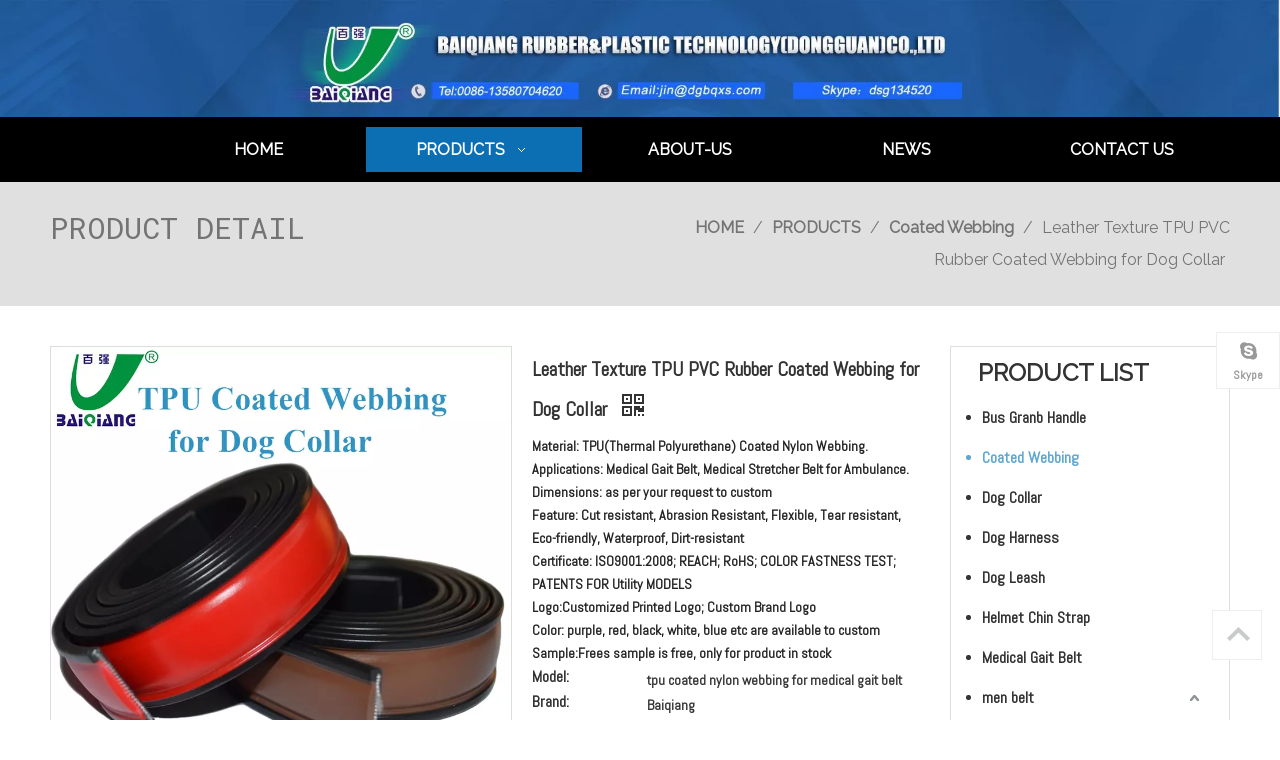

--- FILE ---
content_type: text/html;charset=utf-8
request_url: http://www.dgbqxs.com/leather-texture-tpu-pvc-rubber-coated-webbing-for-dog-collar.html
body_size: 80980
content:
<!DOCTYPE html> <html lang="en" prefix="og: http://ogp.me/ns#" style="height: auto;"> <head> <script>document.write=function(e){documentWrite(document.currentScript,e)};function documentWrite(documenturrentScript,e){var i=document.createElement("span");i.innerHTML=e;var o=i.querySelectorAll("script");if(o.length)o.forEach(function(t){if(t.src&&t.src!=""){var script=document.createElement("script");script.src=t.src;document.body.appendChild(script)}});document.body.appendChild(i)}
window.onloadHack=function(func){if(!!!func||typeof func!=="function")return;if(document.readyState==="complete")func();else if(window.addEventListener)window.addEventListener("load",func,false);else if(window.attachEvent)window.attachEvent("onload",func,false)};</script> <title>Leather Texture TPU PVC Rubber Coated Webbing for Dog Collar - Buy leather texture coated webbing, rubber coated webbing for dog collar, pvc strip strap for making shoes Product on Baiqiang Rubber & Plastic Technology Co., Ltd.</title> <meta name="keywords" content="leather texture coated webbing, rubber coated webbing for dog collar, pvc strip strap for making shoes, tpu coated polyester webbing, waterproof coated webbing"/> <meta name="description" content="Leather Texture TPU PVC Rubber Coated Webbing for Dog Collar, find complete details about Leather Texture TPU PVC Rubber Coated Webbing for Dog Collar, leather texture coated webbing, rubber coated webbing for dog collar, pvc strip strap for making shoes - Baiqiang Rubber &amp; Plastic Technology Co., Ltd."/> <link data-type="dns-prefetch" data-domain="a0.leadongcdn.com" rel="dns-prefetch" href="//a0.leadongcdn.com"> <link data-type="dns-prefetch" data-domain="a3.leadongcdn.com" rel="dns-prefetch" href="//a3.leadongcdn.com"> <link data-type="dns-prefetch" data-domain="a2.leadongcdn.com" rel="dns-prefetch" href="//a2.leadongcdn.com"> <link rel="amphtml" href="http://www.dgbqxs.com/amp/leather-texture-tpu-pvc-rubber-coated-webbing-for-dog-collar.html"/> <link rel="canonical" href="/leather-texture-tpu-pvc-rubber-coated-webbing-for-dog-collar.html"/> <meta http-equiv="X-UA-Compatible" content="IE=edge"/> <meta name="renderer" content="webkit"/> <meta http-equiv="Content-Type" content="text/html; charset=utf-8"/> <meta name="viewport" content="width=device-width, initial-scale=1, user-scalable=no"/> <link rel="icon" href="//5rrnrwxhkljmk.leadongcdn.com/cloud/nkBooKSRqjrriniir/www-ico-la_dc6114e3a20826409136c8fa8b2c11d3_16X16.ico"> <style data-inline="true" data-type="inlineHeadStyle">.sitewidget-relatedProducts .sitewidget-relatedProducts-wrap{position:relative}.sitewidget-relatedProducts .item{margin:0 10px;position:relative;text-align:center}.sitewidget-relatedProducts .sitewidget-relatedProducts-table{position:relative}.sitewidget-relatedProducts-x .sitewidget-relatedProducts-pic{position:relative}.sitewidget-relatedProducts .sitewidget-bd a{word-break:break-word}.sitewidget-relatedProducts .sitewidget-relatedProducts-pic img{display:block;width:100%;height:auto}.sitewidget-relatedProducts-x .sitewidget-relatedProducts-pic img{position:absolute;top:50%;left:50%;transform:translate(-50%,-50%);-ms-transform:translate(-50%,-50%);-webkit-transform:translate(-50%,-50%);-moz-transform:translate(-50%,-50%)}.sitewidget-relatedProducts .sitewidget-relatedProducts-table img{position:absolute;top:50%;left:50%;transform:translate(-50%,-50%);-ms-transform:translate(-50%,-50%);-webkit-transform:translate(-50%,-50%);-moz-transform:translate(-50%,-50%)}.sitewidget-relatedProducts .sitewidget-relatedProducts-title{margin-top:5px}body,.backstage-frontendpreview{background:0}.sitewidget-bd{font-family:Arial;font-size:14px;color:#747474;letter-spacing:0;line-height:1.7em;text-align:left}.sitewidget-bd{background:0}div[class^='sitewidget-'] a{font-family:Abel;font-size:14px;color:#000;font-weight:bold;text-decoration:none;letter-spacing:0;line-height:1.7em;text-align:left}#outerContainer_1516085427963{background-color:#000;border-left:0 solid #000;border-right:0 solid #000;border-top:0 solid #000;border-bottom:0 solid #000;border-top-right-radius:0;border-top-left-radius:0;border-bottom-right-radius:0;border-bottom-left-radius:0;margin-top:0;margin-bottom:0;padding-top:0;padding-bottom:0}#outerContainer_1516085427963>.container{border-left:0 solid #000;border-right:0 solid #000;border-top:0 solid #000;border-bottom:0 solid #000;border-top-right-radius:0;border-top-left-radius:0;border-bottom-right-radius:0;border-bottom-left-radius:0;margin-top:0;margin-bottom:0;padding-top:0;padding-bottom:0}#outerContainer_1425366641184{background-color:#e0e0e0;border-left:0 solid #000;border-right:0 solid #000;border-top:0 solid #000;border-bottom:0 solid #000;border-top-right-radius:0;border-top-left-radius:0;border-bottom-right-radius:0;border-bottom-left-radius:0;margin-top:0;margin-bottom:0;padding-top:10px;padding-bottom:10px}#outerContainer_1425366641184>.container{border-left:0 solid #000;border-right:0 solid #000;border-top:0 solid #000;border-bottom:0 solid #000;border-top-right-radius:0;border-top-left-radius:0;border-bottom-right-radius:0;border-bottom-left-radius:0;margin-top:0;margin-bottom:0;padding-top:0;padding-bottom:0}.sitewidget-text-20161026155858{border-left:0 solid #000;border-right:0 solid #000;border-top:0 solid #000;border-bottom:0 solid #000;border-top-right-radius:0;border-top-left-radius:0;border-bottom-right-radius:0;border-bottom-left-radius:0;margin-top:0;margin-right:0;margin-bottom:0;margin-left:0;padding-top:0;padding-right:0;padding-bottom:0;padding-left:0}.sitewidget-text-20161026155858 .sitewidget-bd{border-left:0 solid #747474;border-right:0 solid #747474;border-top:0 solid #747474;border-bottom:0 solid #747474;border-top-right-radius:0;border-top-left-radius:0;border-bottom-right-radius:0;border-bottom-left-radius:0;margin-top:0;margin-right:0;margin-bottom:0;margin-left:0;padding-top:0;padding-right:0;padding-bottom:0;padding-left:0}.sitewidget-text-20161026155858 .sitewidget-bd{font-family:Roboto Mono;font-size:30px;color:#747474;font-weight:0;font-style:0;text-decoration:0}.sitewidget-text-20161026155858 .sitewidget-bd *,.sitewidget-text-20161026155858 .sitewidget-bd{letter-spacing:0;line-height:1.7em;text-align:left}.sitewidget-position-20150126161948{border-left:0 solid #000;border-right:0 solid #000;border-top:0 solid #000;border-bottom:0 solid #000;border-top-right-radius:0;border-top-left-radius:0;border-bottom-right-radius:0;border-bottom-left-radius:0;margin-top:0;margin-right:0;margin-bottom:0;margin-left:0;padding-top:10px;padding-right:0;padding-bottom:10px;padding-left:0;box-shadow:0}.sitewidget-position-20150126161948 .sitewidget-bd{border-left:0 solid #545454;border-right:0 solid #545454;border-top:0 solid #545454;border-bottom:0 solid #545454;border-top-right-radius:0;border-top-left-radius:0;border-bottom-right-radius:0;border-bottom-left-radius:0;margin-top:0;margin-right:0;margin-bottom:0;margin-left:0;padding-top:0;padding-right:0;padding-bottom:0;padding-left:0}.sitewidget-position-20150126161948 .sitewidget-bd{font-family:Raleway;font-size:16px;color:#747474}.sitewidget-position-20150126161948 .sitewidget-bd *,.sitewidget-position-20150126161948 .sitewidget-bd{letter-spacing:0;line-height:2em;text-align:right}.sitewidget-position-20150126161948 .sitewidget-bd a{font-family:Raleway;font-size:16px;color:#747474;font-weight:bold;letter-spacing:0;line-height:2em;text-align:right}#outerContainer_1417067775027{border-left:0 solid #000;border-right:0 solid #000;border-top:0 solid #000;border-bottom:0 solid #000;border-top-right-radius:0;border-top-left-radius:0;border-bottom-right-radius:0;border-bottom-left-radius:0;margin-top:30px;margin-bottom:60px;padding-top:0;padding-bottom:0}#outerContainer_1417067775027>.container{border-left:0 solid #000;border-right:0 solid #000;border-top:0 solid #000;border-bottom:0 solid #000;border-top-right-radius:0;border-top-left-radius:0;border-bottom-right-radius:0;border-bottom-left-radius:0;margin-top:0;margin-bottom:0;padding-top:0;padding-bottom:0}.sitewidget-prodDetail-20141127140104{border-left:0 solid #000;border-right:0 solid #000;border-top:0 solid #000;border-bottom:0 solid #000;border-top-right-radius:0;border-top-left-radius:0;border-bottom-right-radius:0;border-bottom-left-radius:0;margin-top:0;margin-right:0;margin-bottom:0;margin-left:0;padding-top:0;padding-right:0;padding-bottom:0;padding-left:0;box-shadow:0}.sitewidget-prodDetail-20141127140104 .sitewidget-bd{border-left:0 solid #747474;border-right:0 solid #747474;border-top:0 solid #747474;border-bottom:0 solid #747474;border-top-right-radius:0;border-top-left-radius:0;border-bottom-right-radius:0;border-bottom-left-radius:0;margin-top:0;margin-right:0;margin-bottom:0;margin-left:0;padding-top:0;padding-right:0;padding-bottom:0;padding-left:0}.sitewidget-prodDetail-20141127140104 .sitewidget-bd{font-family:Abel;font-size:14px;color:#222;font-weight:bold}.sitewidget-prodDetail-20141127140104 .sitewidget-bd *,.sitewidget-prodDetail-20141127140104 .sitewidget-bd{letter-spacing:0;line-height:1.7em;text-align:left}.sitewidget-prodDetail-20141127140104 .sitewidget-bd a{font-family:Abel;font-size:14px;color:#222;font-weight:bold;letter-spacing:0;line-height:1.7em;text-align:left}.sitewidget-prodDetail-20141127140104 .switch3D{bottom:calc(24px + 114px)}.sitewidget-prodDetail-20141127140104 .sitewidget-bd h1.this-description-name{font-size:20px;line-height:27px;letter-spacing:0;text-align:left;color:#333;font-weight:bold}.sitewidget-prodDetail-20141127140104 .proddetail-wrap .prod-specifics-brand label,.sitewidget-prodDetail-20141127140104 .proddetail-wrap .prod-specifics-num label,.sitewidget-prodDetail-20141127140104 .proddetails-detial-wrap .pro-itemspecifics-list>li label,.sitewidget-prodDetail-20141127140104 .proddetails-detial-wrap .proddetail-pic600 .pro-info-list>li label{font-size:16px;line-height:14px;letter-spacing:0;color:#333;font-weight:bold}.sitewidget-prodDetail-20141127140104 .proddetail-wrap .prod-specifics-brand p,.sitewidget-prodDetail-20141127140104 .proddetail-wrap .prod-specifics-num p,.sitewidget-prodDetail-20141127140104 .proddetails-detial-wrap .pro-itemspecifics-list>li p,.sitewidget-prodDetail-20141127140104 .proddetails-detial-wrap .proddetail-pic600 .pro-info-list>li p{font-size:14px;line-height:20px;letter-spacing:0;color:#333;font-weight:bold}.sitewidget-relatedProducts-20161026162040{border-left:0 solid #000;border-right:0 solid #000;border-top:0 solid #000;border-bottom:0 solid #000;border-top-right-radius:0;border-top-left-radius:0;border-bottom-right-radius:0;border-bottom-left-radius:0;margin-top:10px;margin-right:0;margin-bottom:0;margin-left:0;padding-top:0;padding-right:0;padding-bottom:0;padding-left:0}.sitewidget-hd{background:0}.sitewidget-relatedProducts-20161026162040 .sitewidget-hd{display:block;border-left:0 solid #000;border-right:0 solid #000;border-top:0 solid #000;border-bottom:1px solid #5ea7d3;border-top-right-radius:0;border-top-left-radius:0;border-bottom-right-radius:0;border-bottom-left-radius:0;margin-top:0;margin-right:0;margin-bottom:16px;margin-left:0;padding-top:0;padding-right:0;padding-bottom:0;padding-left:0}.sitewidget-hd>h2,.sitewidget-hd>h1{font-family:Roboto;font-size:24px;color:#333;letter-spacing:0;line-height:1.8em;text-align:left}.sitewidget-relatedProducts-20161026162040 .sitewidget-hd>h2{font-size:24px;color:#747474;font-weight:0;font-style:0;text-decoration:0;letter-spacing:0;line-height:1.7em;text-align:left}.sitewidget-relatedProducts-20161026162040 .sitewidget-bd{border-left:0 solid #747474;border-right:0 solid #747474;border-top:0 solid #747474;border-bottom:0 solid #747474;border-top-right-radius:0;border-top-left-radius:0;border-bottom-right-radius:0;border-bottom-left-radius:0;margin-top:0;margin-right:0;margin-bottom:0;margin-left:0;padding-top:0;padding-right:0;padding-bottom:0;padding-left:0}.sitewidget-form-20161107151402{background:#f0f1f2 no-repeat center bottom;background-size:initial;background-color:#cfe2f3;background-color:rgba(207,226,243,0.2);border-left:1px solid #5ea7d3;border-right:1px solid #5ea7d3;border-top:1px solid #5ea7d3;border-bottom:0 solid #000;border-top-right-radius:4px;border-top-left-radius:4px;border-bottom-right-radius:4px;border-bottom-left-radius:4px;margin-top:30px;margin-right:0;margin-bottom:0;margin-left:0;padding-top:0;padding-right:20px;padding-bottom:10px;padding-left:20px}.sitewidget-form-20161107151402 .sitewidget-hd{display:block;border-left:0 solid #000;border-right:0 solid #000;border-top:0 solid #000;border-bottom:0 solid #000;border-top-right-radius:0;border-top-left-radius:0;border-bottom-right-radius:0;border-bottom-left-radius:0;margin-top:0;margin-right:0;margin-bottom:0;margin-left:0;padding-top:0;padding-right:0;padding-bottom:0;padding-left:0}.sitewidget-form-20161107151402 .sitewidget-bd{border-left:0 solid #747474;border-right:0 solid #747474;border-top:0 solid #747474;border-bottom:0 solid #747474;border-top-right-radius:0;border-top-left-radius:0;border-bottom-right-radius:0;border-bottom-left-radius:0;margin-top:0;margin-right:0;margin-bottom:0;margin-left:0;padding-top:0;padding-right:0;padding-bottom:0;padding-left:0}.sitewidget-form-20161107151402 .form-horizontal input,.sitewidget-form-20161107151402 .form-horizontal span,.sitewidget-form-20161107151402 .form-horizontal label,.sitewidget-form-20161107151402 .form-horizontal .form-builder button{height:20px !important;line-height:20px !important}.sitewidget-form-20161107151402 .control-label span{color:inherit}.sitewidget-form-20161107151402 form .controls{margin-right:60px}.sitewidget-form-20161107151402 select,.sitewidget-form-20161107151402 input[type="text"],.sitewidget-form-20161107151402 input[type="password"],.sitewidget-form-20161107151402 input[type="datetime"],.sitewidget-form-20161107151402 input[type="datetime-local"],.sitewidget-form-20161107151402 input[type="date"],.sitewidget-form-20161107151402 input[type="month"],.sitewidget-form-20161107151402 input[type="time"],.sitewidget-form-20161107151402 input[type="week"],.sitewidget-form-20161107151402 input[type="number"],.sitewidget-form-20161107151402 input[type="email"],.sitewidget-form-20161107151402 input[type="url"],.sitewidget-form-20161107151402 input[type="search"],.sitewidget-form-20161107151402 input[type="tel"],.sitewidget-form-20161107151402 input[type="color"],.sitewidget-form-20161107151402 .uneditable-input{height:30px !important}.sitewidget-form-20161107151402 .uploadBtn{padding:4px 15px !important;height:20px !important;line-height:20px !important}.sitewidget-prodCategory-20161026164113{border-left:1px solid #ddd;border-right:1px solid #ddd;border-top:1px solid #ddd;border-bottom:1px solid #ddd;border-top-right-radius:0;border-top-left-radius:0;border-bottom-right-radius:0;border-bottom-left-radius:0;margin-top:0;margin-right:0;margin-bottom:0;margin-left:0;padding-top:1px;padding-right:25px;padding-bottom:21px;padding-left:15px;box-shadow:0}.sitewidget-prodCategory-20161026164113 .sitewidget-hd{display:block;border-left:0 solid #000;border-right:0 solid #000;border-top:0 solid #000;border-bottom:0 solid #000;border-top-right-radius:0;border-top-left-radius:0;border-bottom-right-radius:0;border-bottom-left-radius:0;margin-top:0;margin-right:0;margin-bottom:0;margin-left:0;padding-top:5px;padding-right:0;padding-bottom:5px;padding-left:0}.sitewidget-prodCategory-20161026164113 .sitewidget-hd>h2{font-family:Raleway;font-size:24px;color:#333;font-weight:bold;letter-spacing:0;line-height:1.7em;text-align:left}.sitewidget-prodCategory-20161026164113 .sitewidget-bd{border-left:0 solid #747474;border-right:0 solid #747474;border-top:0 solid #747474;border-bottom:0 solid #747474;border-top-right-radius:0;border-top-left-radius:0;border-bottom-right-radius:0;border-bottom-left-radius:0;margin-top:0;margin-right:0;margin-bottom:0;margin-left:0;padding-top:0;padding-right:0;padding-bottom:0;padding-left:0}.sitewidget-prodCategory-20161026164113 .sitewidget-bd{font-family:Abel;font-size:14px;color:#333}.sitewidget-prodCategory-20161026164113 .sitewidget-bd *,.sitewidget-prodCategory-20161026164113 .sitewidget-bd{letter-spacing:0;line-height:1.7em;text-align:left}.sitewidget-prodCategory-20161026164113 .sitewidget-bd a{font-family:Abel;font-size:16px;color:#333;font-weight:bold;letter-spacing:0;line-height:2.5em;text-align:left}.sitewidget-prodCategory-20161026164113.category-default-simple .sitewidget-bd>ul>li>a{font-size:16px;line-height:40px;color:#333}.sitewidget-prodCategory-20161026164113.category-default-simple i.list-mid-dot{top:17px;background:#333}.sitewidget-relatedArticle-20180116160841{border-left:1px solid #ddd;border-right:1px solid #ddd;border-top:1px solid #ddd;border-bottom:1px solid #ddd;border-top-right-radius:0;border-top-left-radius:0;border-bottom-right-radius:0;border-bottom-left-radius:0;margin-top:10px;margin-right:0;margin-bottom:0;margin-left:0;padding-top:0;padding-right:0;padding-bottom:0;padding-left:0;box-shadow:0}.sitewidget-relatedArticle-20180116160841 .sitewidget-hd{display:block;border-left:0 solid #000;border-right:0 solid #000;border-top:0 solid #000;border-bottom:1px solid #ddd;border-top-right-radius:0;border-top-left-radius:0;border-bottom-right-radius:0;border-bottom-left-radius:0;margin-top:0;margin-right:0;margin-bottom:0;margin-left:0;padding-top:5px;padding-right:15px;padding-bottom:5px;padding-left:15px}.sitewidget-relatedArticle-20180116160841 .sitewidget-hd>h2{font-family:Raleway;font-size:24px;color:#333;font-weight:bold;letter-spacing:0;line-height:1.8em;text-align:left}.sitewidget-relatedArticle-20180116160841 .sitewidget-bd{border-left:0 solid #747474;border-right:0 solid #747474;border-top:0 solid #747474;border-bottom:0 solid #747474;border-top-right-radius:0;border-top-left-radius:0;border-bottom-right-radius:0;border-bottom-left-radius:0;margin-top:0;margin-right:0;margin-bottom:0;margin-left:0;padding-top:10px;padding-right:15px;padding-bottom:20px;padding-left:15px}#outerContainer_1516088616489{background-color:#ccc;border-left:0 solid #000;border-right:0 solid #000;border-top:0 solid #000;border-bottom:0 solid #000;border-top-right-radius:0;border-top-left-radius:0;border-bottom-right-radius:0;border-bottom-left-radius:0;margin-top:0;margin-bottom:0;padding-top:0;padding-bottom:0}.sitewidget-quickNav-20180116154332{border-left:0 solid #000;border-right:0 solid #000;border-top:0 solid #000;border-bottom:0 solid #000;border-top-right-radius:0;border-top-left-radius:0;border-bottom-right-radius:0;border-bottom-left-radius:0;margin-top:0;margin-right:0;margin-bottom:0;margin-left:0;padding-top:0;padding-right:0;padding-bottom:0;padding-left:0;box-shadow:0}.sitewidget-quickNav-20180116154332 .sitewidget-hd{display:block;border-left:0 solid #000;border-right:0 solid #000;border-top:0 solid #000;border-bottom:0 solid #000;border-top-right-radius:0;border-top-left-radius:0;border-bottom-right-radius:0;border-bottom-left-radius:0;margin-top:0;margin-right:0;margin-bottom:0;margin-left:0;padding-top:0;padding-right:0;padding-bottom:0;padding-left:0}.sitewidget-quickNav-20180116154332 .sitewidget-bd{border-left:0 solid #747474;border-right:0 solid #747474;border-top:1px solid #ddd;border-bottom:0 solid #747474;border-top-right-radius:0;border-top-left-radius:0;border-bottom-right-radius:0;border-bottom-left-radius:0;margin-top:0;margin-right:0;margin-bottom:0;margin-left:0;padding-top:8px;padding-right:0;padding-bottom:8px;padding-left:0}.sitewidget-quickNav-20180116154332 .sitewidget-bd{font-family:Raleway;font-size:20px;color:#747474}.sitewidget-quickNav-20180116154332 .sitewidget-bd *,.sitewidget-quickNav-20180116154332 .sitewidget-bd{letter-spacing:0;line-height:1.7em;text-align:center}.sitewidget-quickNav-20180116154332 .sitewidget-bd a{font-family:Raleway;font-size:17px;color:#000;font-weight:bold;letter-spacing:0;line-height:1.7em;text-align:left}#outerContainer_1515809616280{background-color:#ddd;border-left:0 solid #000;border-right:0 solid #000;border-top:0 solid #000;border-bottom:0 solid #000;border-top-right-radius:0;border-top-left-radius:0;border-bottom-right-radius:0;border-bottom-left-radius:0;margin-top:0;margin-bottom:0;padding-top:10px;padding-bottom:0}#outerContainer_1515809616280>.container{border-left:0 solid #000;border-right:0 solid #000;border-top:0 solid #000;border-bottom:0 solid #000;border-top-right-radius:0;border-top-left-radius:0;border-bottom-right-radius:0;border-bottom-left-radius:0;margin-top:0;margin-bottom:0;padding-top:0;padding-bottom:0}.sitewidget-graphicNew-20180113102210{border-left:0 solid #000;border-right:0 solid #000;border-top:0 solid #000;border-bottom:0 solid #000;border-top-right-radius:0;border-top-left-radius:0;border-bottom-right-radius:0;border-bottom-left-radius:0;margin-top:0;margin-right:0;margin-bottom:0;margin-left:0;padding-top:0;padding-right:0;padding-bottom:0;padding-left:0;box-shadow:0}.sitewidget-graphicNew-20180113102210 .sitewidget-hd{display:block;border-left:0 solid #000;border-right:0 solid #000;border-top:0 solid #000;border-bottom:0 solid #000;border-top-right-radius:0;border-top-left-radius:0;border-bottom-right-radius:0;border-bottom-left-radius:0;margin-top:0;margin-right:0;margin-bottom:0;margin-left:0;padding-top:0;padding-right:0;padding-bottom:0;padding-left:0}.sitewidget-graphicNew-20180113102210 .sitewidget-hd>h2{font-family:Raleway;font-size:24px;color:#222;font-weight:bold;letter-spacing:0;line-height:1.8em;text-align:left}.sitewidget-graphicNew-20180113102210 .sitewidget-bd{border-left:0 solid #747474;border-right:0 solid #747474;border-top:0 solid #747474;border-bottom:0 solid #747474;border-top-right-radius:0;border-top-left-radius:0;border-bottom-right-radius:0;border-bottom-left-radius:0;margin-top:0;margin-right:0;margin-bottom:0;margin-left:0;padding-top:0;padding-right:0;padding-bottom:0;padding-left:0}.sitewidget-graphicNew-20180113102210 .sitewidget-bd{font-family:Abel;font-size:14px;color:#222;font-weight:bold}.sitewidget-graphicNew-20180113102210 .sitewidget-bd *,.sitewidget-graphicNew-20180113102210 .sitewidget-bd{letter-spacing:0;line-height:1.9em;text-align:left}.sitewidget-graphicNew-20180113102210 .sitewidget-bd a{font-family:Abel;font-size:14px;color:#204d74;font-weight:bold;letter-spacing:0;line-height:1.9em;text-align:left}.sitewidget-quickNav-20180113101541{border-left:0 solid #000;border-right:0 solid #000;border-top:0 solid #000;border-bottom:0 solid #000;border-top-right-radius:0;border-top-left-radius:0;border-bottom-right-radius:0;border-bottom-left-radius:0;margin-top:0;margin-right:0;margin-bottom:0;margin-left:0;padding-top:0;padding-right:0;padding-bottom:0;padding-left:0;box-shadow:0}.sitewidget-quickNav-20180113101541 .sitewidget-hd{display:block;border-left:0 solid #000;border-right:0 solid #000;border-top:0 solid #000;border-bottom:0 solid #000;border-top-right-radius:0;border-top-left-radius:0;border-bottom-right-radius:0;border-bottom-left-radius:0;margin-top:0;margin-right:0;margin-bottom:0;margin-left:0;padding-top:0;padding-right:0;padding-bottom:0;padding-left:0}.sitewidget-quickNav-20180113101541 .sitewidget-hd>h2{font-family:Raleway;font-size:24px;color:#333;font-weight:bold;letter-spacing:0;line-height:1.8em;text-align:left}.sitewidget-quickNav-20180113101541 .sitewidget-bd{border-left:0 solid #747474;border-right:0 solid #747474;border-top:0 solid #747474;border-bottom:0 solid #747474;border-top-right-radius:0;border-top-left-radius:0;border-bottom-right-radius:0;border-bottom-left-radius:0;margin-top:0;margin-right:0;margin-bottom:0;margin-left:0;padding-top:0;padding-right:0;padding-bottom:0;padding-left:0}.sitewidget-quickNav-20180113101541 .sitewidget-bd a{font-size:14px;color:#333;font-weight:bold;letter-spacing:0;line-height:2em;text-align:left}.sitewidget-form-20180113101951{border-left:0 solid #000;border-right:0 solid #000;border-top:0 solid #000;border-bottom:0 solid #000;border-top-right-radius:0;border-top-left-radius:0;border-bottom-right-radius:0;border-bottom-left-radius:0;margin-top:0;margin-right:0;margin-bottom:0;margin-left:0;padding-top:0;padding-right:0;padding-bottom:0;padding-left:0;box-shadow:0}.sitewidget-form-20180113101951 .sitewidget-hd{display:block;border-left:0 solid #000;border-right:0 solid #000;border-top:0 solid #000;border-bottom:0 solid #000;border-top-right-radius:0;border-top-left-radius:0;border-bottom-right-radius:0;border-bottom-left-radius:0;margin-top:0;margin-right:0;margin-bottom:0;margin-left:0;padding-top:0;padding-right:0;padding-bottom:0;padding-left:0}.sitewidget-form-20180113101951 .sitewidget-bd{border-left:0 solid #747474;border-right:0 solid #747474;border-top:0 solid #747474;border-bottom:0 solid #747474;border-top-right-radius:0;border-top-left-radius:0;border-bottom-right-radius:0;border-bottom-left-radius:0;margin-top:0;margin-right:0;margin-bottom:0;margin-left:0;padding-top:0;padding-right:0;padding-bottom:0;padding-left:0}.sitewidget-form-20180113101951 .sitewidget-bd{font-family:Abel;font-size:14px;color:#222;font-weight:bold}.sitewidget-form-20180113101951 .sitewidget-bd *,.sitewidget-form-20180113101951 .sitewidget-bd{letter-spacing:0;line-height:1.7em;text-align:left}.sitewidget-form-20180113101951 select,.sitewidget-form-20180113101951 input[type="text"],.sitewidget-form-20180113101951 input[type="password"],.sitewidget-form-20180113101951 input[type="datetime"],.sitewidget-form-20180113101951 input[type="datetime-local"],.sitewidget-form-20180113101951 input[type="date"],.sitewidget-form-20180113101951 input[type="month"],.sitewidget-form-20180113101951 input[type="time"],.sitewidget-form-20180113101951 input[type="week"],.sitewidget-form-20180113101951 input[type="number"],.sitewidget-form-20180113101951 input[type="email"],.sitewidget-form-20180113101951 input[type="url"],.sitewidget-form-20180113101951 input[type="search"],.sitewidget-form-20180113101951 input[type="tel"],.sitewidget-form-20180113101951 input[type="color"],.sitewidget-form-20180113101951 .uneditable-input{height:20px !important}#outerContainer_1477367757283{background-color:#ddd;border-left:0 solid #000;border-right:0 solid #000;border-top:0 solid #000;border-bottom:0 solid #000;border-top-right-radius:0;border-top-left-radius:0;border-bottom-right-radius:0;border-bottom-left-radius:0;margin-top:0;margin-bottom:0;padding-top:30px;padding-bottom:30px}#outerContainer_1477367757283>.container{background-color:#eee;border-left:0 solid #000;border-right:0 solid #000;border-top:0 solid #000;border-bottom:0 solid #000;border-top-right-radius:0;border-top-left-radius:0;border-bottom-right-radius:0;border-bottom-left-radius:0;margin-top:0;margin-bottom:0;padding-top:10px;padding-bottom:10px}.sitewidget-text-20180126172801{border-left:0 solid #000;border-right:0 solid #000;border-top:0 solid #000;border-bottom:0 solid #000;border-top-right-radius:0;border-top-left-radius:0;border-bottom-right-radius:0;border-bottom-left-radius:0;margin-top:0;margin-right:0;margin-bottom:0;margin-left:0;padding-top:0;padding-right:0;padding-bottom:0;padding-left:0;box-shadow:0}.sitewidget-text-20180126172801 .sitewidget-bd{border-left:0 solid #747474;border-right:0 solid #747474;border-top:0 solid #747474;border-bottom:0 solid #747474;border-top-right-radius:0;border-top-left-radius:0;border-bottom-right-radius:0;border-bottom-left-radius:0;margin-top:0;margin-right:0;margin-bottom:0;margin-left:0;padding-top:0;padding-right:0;padding-bottom:0;padding-left:0}.sitewidget-text-20180126172801 .sitewidget-bd{font-family:Raleway;font-size:18px;color:#222;font-weight:bold}.sitewidget-text-20180126172801 .sitewidget-bd *,.sitewidget-text-20180126172801 .sitewidget-bd{letter-spacing:0;line-height:1.7em;text-align:center}.sitewidget-mailCollection-20171010105745{border-left:0 solid #000;border-right:0 solid #000;border-top:0 solid #000;border-bottom:0 solid #000;border-top-right-radius:0;border-top-left-radius:0;border-bottom-right-radius:0;border-bottom-left-radius:0;margin-top:0;margin-right:0;margin-bottom:0;margin-left:0;padding-top:0;padding-right:0;padding-bottom:0;padding-left:0;box-shadow:0}.sitewidget-mailCollection-20171010105745 .sitewidget-hd{display:block;border-left:0 solid #000;border-right:0 solid #000;border-top:0 solid #000;border-bottom:0 solid #000;border-top-right-radius:0;border-top-left-radius:0;border-bottom-right-radius:0;border-bottom-left-radius:0;margin-top:0;margin-right:0;margin-bottom:0;margin-left:0;padding-top:0;padding-right:0;padding-bottom:0;padding-left:0}.sitewidget-mailCollection-20171010105745 .sitewidget-bd{border-left:0 solid #747474;border-right:0 solid #747474;border-top:0 solid #747474;border-bottom:0 solid #747474;border-top-right-radius:0;border-top-left-radius:0;border-bottom-right-radius:0;border-bottom-left-radius:0;margin-top:0;margin-right:0;margin-bottom:0;margin-left:0;padding-top:0;padding-right:0;padding-bottom:0;padding-left:0}.sitewidget-mailCollection-20171010105745 .sitewidget-bd .mailCollection-style-default{background-color:#fff;border:1px solid #ccc;border-radius:0}.sitewidget-mailCollection-20171010105745 .sitewidget-bd .mailInput{font-size:16px;color:#333;border-radius:0;height:35px;line-height:35px}.sitewidget-mailCollection-20171010105745 .sitewidget-bd button.submitBtn{font-size:16px;color:#fff;background-color:#337ab7;border-radius:0;line-height:35px}.sitewidget-mailCollection-20171010105745 .sitewidget-bd .mailCollection-style-default .submitBtn{border:1px solid #ccc;top:-1px;bottom:-1px;right:-1px;border-radius:0}#outerContainer_1516845200656{background-color:#fff;background-color:rgba(255,255,255,0.91);border-left:0 solid #000;border-right:0 solid #000;border-top:0 solid #000;border-bottom:0 solid #000;border-top-right-radius:0;border-top-left-radius:0;border-bottom-right-radius:0;border-bottom-left-radius:0;margin-top:0;margin-bottom:0;padding-top:0;padding-bottom:0}#outerContainer_1516845200656>.container{border-left:0 solid #000;border-right:0 solid #000;border-top:0 solid #000;border-bottom:0 solid #000;border-top-right-radius:0;border-top-left-radius:0;border-bottom-right-radius:0;border-bottom-left-radius:0;margin-top:0;margin-bottom:0;padding-top:0;padding-bottom:0}#outerContainer_1477382840480{background-color:#f5f5f5;border-left:0 solid #000;border-right:0 solid #000;border-top:0 solid #000;border-bottom:0 solid #000;border-top-right-radius:0;border-top-left-radius:0;border-bottom-right-radius:0;border-bottom-left-radius:0;margin-top:0;margin-bottom:0;padding-top:25px;padding-bottom:30px}#outerContainer_1477382840480>.container{border-left:0 solid #000;border-right:0 solid #000;border-top:0 solid #000;border-bottom:0 solid #000;border-top-right-radius:0;border-top-left-radius:0;border-bottom-right-radius:0;border-bottom-left-radius:0;margin-top:0;margin-bottom:0;padding-top:0;padding-bottom:0}.sitewidget-text-20161025160722{border-left:0 solid #000;border-right:0 solid #000;border-top:0 solid #000;border-bottom:0 solid #000;border-top-right-radius:0;border-top-left-radius:0;border-bottom-right-radius:0;border-bottom-left-radius:0;margin-top:0;margin-right:0;margin-bottom:0;margin-left:0;padding-top:0;padding-right:0;padding-bottom:0;padding-left:0}.sitewidget-text-20161025160722 .sitewidget-bd{border-left:0 solid #747474;border-right:0 solid #747474;border-top:0 solid #747474;border-bottom:0 solid #747474;border-top-right-radius:0;border-top-left-radius:0;border-bottom-right-radius:0;border-bottom-left-radius:0;margin-top:0;margin-right:0;margin-bottom:0;margin-left:0;padding-top:0;padding-right:0;padding-bottom:0;padding-left:0}.sitewidget-text-20161025160722 .sitewidget-bd{font-size:12px;color:#747474;font-weight:0;font-style:0;text-decoration:0}.sitewidget-text-20161025160722 .sitewidget-bd *,.sitewidget-text-20161025160722 .sitewidget-bd{letter-spacing:0;line-height:1.7em;text-align:left}.sitewidget-share-20180113111349{border-left:0 solid #000;border-right:0 solid #000;border-top:0 solid #000;border-bottom:0 solid #000;border-top-right-radius:0;border-top-left-radius:0;border-bottom-right-radius:0;border-bottom-left-radius:0;margin-top:0;margin-right:0;margin-bottom:0;margin-left:0;padding-top:0;padding-right:0;padding-bottom:0;padding-left:0;box-shadow:0}.sitewidget-share-20180113111349 .sitewidget-bd{border-left:0 solid #747474;border-right:0 solid #747474;border-top:0 solid #747474;border-bottom:0 solid #747474;border-top-right-radius:0;border-top-left-radius:0;border-bottom-right-radius:0;border-bottom-left-radius:0;margin-top:0;margin-right:0;margin-bottom:0;margin-left:0;padding-top:0;padding-right:0;padding-bottom:0;padding-left:0}.sitewidget-share-20180113111349 .sitewidget-bd{font-size:14px;color:#747474}.sitewidget-share-20180113111349 .sitewidget-bd *,.sitewidget-share-20180113111349 .sitewidget-bd{letter-spacing:0;line-height:1.7em;text-align:center}.sitewidget-form-20180113101951 .sitewidget-hd>h2{display:none;display:none}.sitewidget-prodCategory-20161026164113.category-default-simple .sitewidget-bd>ul>li>span{top:8px}.sitewidget-prodCategory-20161026164113.category-default-simple .sitewidget-bd li.on>a{color:#5ea7d3 !important}body,div,dl,dt,dd,ul,ol,li,h1,h2,h3,h4,h5,h6,pre,code,form,fieldset,legend,input,textarea,p,blockquote,th,td,button,select{margin:0;padding:0}.frontend-body-canvas #backstage-headArea{position:relative;z-index:8}.row{zoom:1}.row:before,.row:after{content:" ";display:table}.col-md-1,.col-md-2,.col-md-3,.col-md-4,.col-md-5,.col-md-6,.col-md-7,.col-md-8,.col-md-9,.col-md-10,.col-md-11,.col-md-12{float:left}.col-md-12{width:100%}.row>div[class^="col-"]{padding:10px 0}.row>div.col-md-12{padding:0}.row>div[class^="col-"]>div[id^="location_"]{margin:0 10px}.row>div.col-md-12>div[id^="location_"]{margin:0}a{text-decoration:none}fieldset,img{border:0}.row:after{clear:both}.container{width:1200px;margin-right:auto;margin-left:auto}.container{width:980px;max-width:100%}.container{width:1200px;max-width:100%}.container:before,.container:after{content:" ";display:table}.col-md-1{width:8.333333333333332%}.sitewidget-placeholder .sitewidget-bd>div.resizee{min-height:10px}.col-md-11{width:91.66666666666666%}.fix{clear:both;zoom:1}ol,ul{list-style:none}.fix:after{display:block;clear:both;height:0;overflow:hidden;visibility:hidden;content:"."}.container:after{clear:both}.frontend-body-canvas #backstage-bodyArea{position:relative;z-index:7}.col-md-6{width:50%}.col-md-9{width:75%}input,textarea,select{font-family:inherit;font-size:inherit;font-weight:inherit}input,textarea,select{*font-size:100%}.hide{display:none}table{border-collapse:collapse;border-spacing:0}.fll{float:left}h1,h2,h3,h4,h5,h6{font-weight:normal}address,caption,cite,code,dfn,em,th,var{font-style:normal;font-weight:normal}caption,th{text-align:left}.lazyloading{background:#eee}.flr{float:right}.container .row>div.col-md-12>div[id^="location_"],.row .row>div.col-md-12>div[id^="location_"]{margin:0 10px}.sitewidget-hd{position:relative}.mt10{margin-top:10px}.mb10{margin-bottom:10px}.mr10{margin-right:10px}.mb15{margin-bottom:15px}.col-md-3{width:25%}.ml10{margin-left:10px}.col-md-4{width:33.33333333333333%;*width:33.2%}.col-md-5{width:41.66666666666667%}.col-md-7{width:58.333333333333336%}.col-md-10{width:83.33333333333334%}.col-md-2{width:16.666666666666664%}a.sitewidget-backtop{position:fixed;bottom:56px;right:12px;height:38px;width:38px;overflow:hidden;line-height:38px;background:url([data-uri]) no-repeat;text-align:center;text-indent:-99em;text-decoration:none;z-index:9}a.backToTopStyle1,a.backToTopStyle2,a.backToTopStyle3,a.backToTopStyle4,a.backToTopStyle5,a.backToTopStyle6,a.backToTopStyle7{width:60px;height:60px;background:#f0f1f2}a.backToTopStyle3{background-position:-5px -210px}.sliderTable{position:relative;width:100%;overflow:auto}.sliderTable table{border-collapse:collapse;border:1px solid #ccc;margin-bottom:5px;width:100%}.sliderTable table{min-width:640px;width:100%}.sliderTable td{border:1px solid #ccc;padding-left:2px;padding-right:2px}.sliderTable .inner-zoom{position:absolute;top:8px;right:8px;font-size:42px;color:#999;z-index:9;cursor:pointer}.inquire-basket-listwrap{position:fixed;z-index:2147483647;right:0;bottom:0;width:230px;background-color:#fff;border:1px solid #aaa;box-shadow:0 0 8px #999}#prodInquireBasket{display:none}.shoppingBasketIcon{display:none;z-index:98;position:fixed;right:10px;bottom:120px;width:50px;height:50px;border-radius:25px;background:#7a8599;text-align:center;line-height:50px;font-size:25px;cursor:pointer}.shoppingBasketIcon{display:block}.shoppingBasketIcon .fa-shopping-cart{color:#fff;line-height:50px}.pro_pic_big{display:block}.pro_pic_small{display:none}.sitewidget-proddetail .prodDetail-contain-0 .thumblist-scroll-btns{padding-top:10px;overflow:hidden;margin-top:0}.sitewidget-proddetail .prodDetail-contain-0 .thumblist-scroll #thumblist li{position:relative}.sitewidget-proddetail .prodDetail-contain-0 .thumblist-scroll #thumblist li a{position:relative}.sitewidget-proddetail .prodDetail-contain-0 .thumblist-scroll #thumblist li a:after{content:'';width:0 !important;height:0 !important;border-left:5px solid transparent;border-right:5px solid transparent;border-bottom:6px solid;border-bottom-color:inherit;background:none !important;top:-6px !important;left:50% !important;transform:translateX(-50%);position:absolute;margin-left:-3px}.share-span{cursor:pointer;margin-right:3px}.order-plus,.order-minus{margin-top:-3px;background:#fff;border:1px solid #ccc;border-radius:1px;height:1.8em;font-size:14px !important;padding:0 12px;color:#333;cursor:pointer;line-height:1.8em;display:inline-block;text-align:center;vertical-align:middle;outline:0;text-decoration:none}.order-minus{background:url([data-uri]) no-repeat center !important}.order-quan-input{width:40px;line-height:1.8em;height:1.8em;outline:0;border:1px solid #ccc;text-align:center;font-size:14px}.order-plus{background:url([data-uri]) no-repeat center !important}.sitewidget-prodGroupCategory{position:relative;z-index:4}.sitewidget-prodGroupCategory .sitewidget-hd .sitewidget-prodGroupCategory-settedtitle,.sitewidget-prodGroupCategory .sitewidget-hd .sitewidget-thumb{display:none}.sitewidget-prodGroupCategory .sitewidget-hd .sitewidget-thumb{position:absolute;right:8px;height:20px;width:30px;cursor:pointer;text-align:center;top:50%;margin-top:-10px}#colorbox,#cboxOverlay,#cboxWrapper{position:absolute;top:0;left:0;z-index:9999;overflow:hidden}#cboxOverlay{position:fixed;width:100%;height:100%}#cboxOverlay{background:#000}#colorbox,#cboxContent,#cboxLoadedContent{box-sizing:content-box;-moz-box-sizing:content-box;-webkit-box-sizing:content-box}#colorbox{outline:0}.sitewidget-pictureNew .sitewidget-bd .picture-wrap{line-height:0}.sitewidget-pictureNew img{vertical-align:middle}.sitewidget-pictureNew .mobile-imgBox img{position:relative;max-width:100%}.sitewidget-navnew .navnew-thumb-switch{display:none}.sitewidget-navnew .smsmart,.sitewidget-navnew .smsmart ul,.sitewidget-navnew .smsmart li{display:block;list-style:none;line-height:normal;direction:ltr;-webkit-tap-highlight-color:rgba(0,0,0,0)}.sitewidget-navnew .smsmart{margin-left:auto;margin-right:auto}.sitewidget-navnew .smsmart{max-width:1180px}.sitewidget-navnew .smsmart li,.sitewidget-navnew .smsmart a{position:relative}.sitewidget-navnew .smsmart>li{float:left}.sitewidget-navnew .smsmart>li{float:left}.sitewidget-navnew .smsmart a{display:block}.sitewidget-navnew .smsmart li>a{white-space:nowrap;-webkit-transition:all .3s;-moz-transition:all .3s;-ms-transition:all .3s;-o-transition:all .3s;transition:all .3s;-webkit-transition-property:color,background-color,padding-left,padding-right,margin-left,margin-right;-moz-transition-property:color,background-color,padding-left,padding-right,margin-left,margin-right;-ms-transition-property:color,background-color,padding-left,padding-right,margin-left,margin-right;-o-transition-property:color,background-color,padding-left,padding-right,margin-left,margin-right;transition-property:color,background-color,padding-left,padding-right,margin-left,margin-right}.sitewidget-navnew .smsmart ul{display:none}.sitewidget-navnew .smsmart ul{position:absolute;z-index:10;transition:transform ease-out .2s;-webkit-transition:-webkit-transform ease-out .2s;-moz-transition:-moz-transform ease-out .2s}.sitewidget-navnew .smsmart:after{content:"";display:block;height:0;font:0 / 0 serif;clear:both;visibility:hidden;overflow:hidden}.sitewidget-navnew .smsmart.navnew-item-overview{display:table;width:100%}.sitewidget-navnew .smsmart.navnew-item-overview>.navnew-item{display:table-cell;float:none}.sitewidget-navnew .smsmart.navnew-item-overview .navnew-item.on>a,.sitewidget-navnew .smsmart.navnew-item-overview .navnew-item.on>a:hover,.sitewidget-navnew .smsmart.navnew-item-overview .navnew-item>a,.sitewidget-navnew .smsmart.navnew-item-overview .navnew-item>a:hover{padding-left:0 !important;padding-right:0 !important}.sitewidget-navnew a .sub-arrow{display:inline-block;width:24px;background-position:center center;background-repeat:no-repeat}.sitewidget-navnew a .sub-arrow{display:inline-block;width:24px;background-position:center center;background-repeat:no-repeat}.sitewidget-navnew .navnew-link .sub-arrow{background:url([data-uri]);background-repeat:no-repeat !important}.sitewidget-navnew .navnew-link:hover .sub-arrow,.sitewidget-navnew .navnew-item.on .navnew-link .sub-arrow,.sitewidget-navnew a.navnew-link.highlighted .sub-arrow{background:url([data-uri])}.fa{display:inline-block;font:normal normal normal 14px/1 FontAwesome;font-size:inherit;text-rendering:auto;-webkit-font-smoothing:antialiased;-moz-osx-font-smoothing:grayscale;font-family:FontAwesome !important}.owl-carousel{display:none;position:relative;width:100%;-ms-touch-action:pan-y}.owl-carousel .owl-wrapper-outer{overflow:hidden;position:relative;width:100%}.owl-carousel .owl-wrapper{display:none;position:relative;-webkit-transform:translate3d(0,0,0)}.owl-carousel .owl-wrapper,.owl-carousel .owl-item{-webkit-backface-visibility:hidden;-moz-backface-visibility:hidden;-ms-backface-visibility:hidden;-webkit-transform:translate3d(0,0,0);-moz-transform:translate3d(0,0,0);-ms-transform:translate3d(0,0,0)}.owl-carousel .owl-item{float:left;touch-action:pan-y}.owl-carousel .owl-wrapper:after{content:".";display:block;clear:both;visibility:hidden;line-height:0;height:0}.owl-controls{-webkit-user-select:none;-khtml-user-select:none;-moz-user-select:none;-ms-user-select:none;user-select:none;-webkit-tap-highlight-color:rgba(0,0,0,0)}.control-group{display:block}.form-horizontal .control-group{margin-bottom:20px}.form-horizontal .control-group:before,.form-horizontal .control-group:after{content:"";display:table;line-height:0}.sitewidget-inquire label{display:block;margin-bottom:5px;padding:0 10px}.form-horizontal input,.form-horizontal span,.form-horizontal label,.form-horizontal .form-builder button{height:20px;line-height:20px}.form-horizontal .control-label{float:left;padding-top:5px;text-align:right;width:160px}.sitewidget-inquire .required{color:red;margin-right:5px;vertical-align:middle}.form-horizontal .controls{margin-left:180px}.form-search input,.form-inline input,.form-horizontal input,.form-search textarea,.form-inline textarea,.form-horizontal textarea,.form-search select,.form-inline select,.form-horizontal select,.form-search .help-inline,.form-inline .help-inline,.form-horizontal .help-inline,.form-search .uneditable-input,.form-inline .uneditable-input,.form-horizontal .uneditable-input,.form-search .input-prepend,.form-inline .input-prepend,.form-horizontal .input-prepend,.form-search .input-append,.form-inline .input-append,.form-horizontal .input-append{display:inline-block;margin-bottom:0;vertical-align:middle}.form-horizontal input[type="text"],.form-horizontal input[type="text"],.form-horizontal input[type="password"],.form-horizontal textarea{background:none repeat scroll 0 0 #f6f7fc}.sitewidget-inquire select,.sitewidget-inquire textarea,.sitewidget-inquire input[type="text"],.sitewidget-inquire input[type="password"],.sitewidget-inquire input[type="datetime"],.sitewidget-inquire input[type="datetime-local"],.sitewidget-inquire input[type="date"],.sitewidget-inquire input[type="month"],.sitewidget-inquire input[type="time"],.sitewidget-inquire input[type="week"],.sitewidget-inquire input[type="number"],.sitewidget-inquire input[type="email"],.sitewidget-inquire input[type="url"],.sitewidget-inquire input[type="search"],.sitewidget-inquire input[type="tel"],.sitewidget-inquire input[type="color"],.uneditable-input{border-radius:4px;color:#555;display:inline-block;height:20px;line-height:20px;padding:4px 6px;vertical-align:middle}.sitewidget-inquire textarea,.sitewidget-inquire input[type="text"],.sitewidget-inquire input[type="password"],.sitewidget-inquire input[type="datetime"],.sitewidget-inquire input[type="datetime-local"],.sitewidget-inquire input[type="date"],.sitewidget-inquire input[type="month"],.sitewidget-inquire input[type="time"],.sitewidget-inquire input[type="week"],.sitewidget-inquire input[type="number"],.sitewidget-inquire input[type="email"],.sitewidget-inquire input[type="url"],.sitewidget-inquire input[type="search"],.sitewidget-inquire input[type="tel"],.sitewidget-inquire input[type="color"],.uneditable-input{background-color:#fff;border:1px solid #ccc;box-shadow:1px 1px 2px rgba(0,0,0,0.1) inset;transition:border .2s linear 0,box-shadow .2s linear 0s}.sitewidget-inquire .control-group .controls input,.sitewidget-inquire .control-group .controls select,.sitewidget-inquire .control-group .controls textarea{width:100%;padding:4px 0;text-indent:6px;box-sizing:content-box;margin-left:-1px}.form-horizontal .control-group:after{clear:both}.control-group textarea{width:280px;height:80px;border-radius:4px}.sitewidget-inquire .control-group .controls textarea{resize:vertical}.sitewidget-inquire .controls .uploadBtn{height:28px;line-height:28px;display:inline-block;padding:0 15px;text-align:center;border:1px solid #ddd;background:-webkit-linear-gradient(top,#e2e2e2,#f3f3f3);background:-moz-linear-gradient(top,#e2e2e2,#f3f3f3);background:-ms-linear-gradient(top,#e2e2e2,#f3f3f3);background:-o-linear-gradient(top,#e2e2e2,#f3f3f3);background:linear-gradient(top,#e2e2e2,#f3f3f3);background-color:#f3f3f3;color:#666;border-radius:3px}.sitewidget-inquire input[type="file"],.sitewidget-inquire input[type="image"],.sitewidget-inquire input[type="submit"],.sitewidget-inquire input[type="reset"],.sitewidget-inquire input[type="button"],.sitewidget-inquire input[type="radio"],.sitewidget-inquire input[type="checkbox"]{width:auto}.sitewidget-inquire select,.sitewidget-inquire input[type="file"]{height:30px;line-height:30px}.sitewidget-inquire .controls .input-file.hide{display:none !important}.sitewidget-inquire .btn{-moz-border-bottom-colors:none;-moz-border-left-colors:none;-moz-border-right-colors:none;-moz-border-top-colors:none;background-color:#f5f5f5;background:linear-gradient(to bottom,#fff,#e6e6e6);background-repeat:repeat-x;border-color:rgba(0,0,0,0.1) rgba(0,0,0,0.1) #b3b3b3;border-image:none;border-radius:4px;border-style:solid;border-width:1px;box-shadow:0 1px 0 rgba(255,255,255,0.2) inset,0 1px 2px rgba(0,0,0,0.05);color:#333;cursor:pointer;display:inline-block;font-size:14px;line-height:20px;margin-bottom:0;padding:4px 12px;text-align:center;vertical-align:middle}.sitewidget-inquire button.btn{font-family:inherit;margin:0;border:1px solid transparent;background:0;height:32px;padding:0 30px;display:inline-block;font-size:14px;text-shadow:none;text-align:center;white-space:nowrap;vertical-align:middle;-ms-touch-action:manipulation;touch-action:manipulation;cursor:pointer;-webkit-user-select:none;-moz-user-select:none;-ms-user-select:none;user-select:none;background:0;border:1px solid transparent;border-radius:4px;-moz-transition:all .3s ease-out;-webkit-transition:all .3s ease-out;-o-transition:all .3s ease-out;-ms-transition:all .3s ease-out;transition:all .3s ease-out;box-shadow:none}.sitewidget-inquire button.btn-primary{color:#fff;background-color:#337ab7;border-color:#2e6da4}.sitewidget-inquire #faptcha_response_field{width:220px}.errormessage{color:red;clear:both}.sitewidget-inquire .form-line-2 .control-group{margin-bottom:16px;width:50%;float:left}.sitewidget-inquire .form-line-2 .control-group:nth-child(even){clear:left}.sitewidget-inquire .form-line-2 .controls{padding:0 10px}.sitewidget-inquire .form-line-2 .controls,.sitewidget-inquire .form-line-3 .controls{position:relative}.sitewidget-inquire .form-line-2 .control-group.textarea,.sitewidget-inquire .form-line-3 .control-group.textarea{width:100%;margin-left:0}.sitewidget-inquire .form-line-2 .control-group.submitGroup,.sitewidget-inquire .form-line-3 .control-group.submitGroup{width:100%;margin:0}.sitewidget-relative-article .sitewidget-hd{border-bottom:1px solid #ddd}.sitewidget-navigation_style-20171114145514{border-left:0 solid;border-right:0 solid;border-top:0 solid;border-bottom:0 solid;border-top-right-radius:0;border-top-left-radius:0;border-bottom-right-radius:0;border-bottom-left-radius:0;margin-top:0;margin-right:0;margin-bottom:0;margin-left:0;padding-top:0;padding-right:0;padding-bottom:0;padding-left:0}.sitewidget-navigation_style-20171114145514 .smsmart{box-shadow:0}.sitewidget-navigation_style-20171114145514 .smsmart>.navnew-item>a{letter-spacing:0;line-height:45px;text-align:center;font-family:Raleway;font-size:16px;color:#fff;font-weight:bold;text-transform:uppercase}.sitewidget-navigation_style-20171114145514 .smsmart>.navnew-item>a{border-left:0 solid;border-right:0 solid;border-top:0 solid;border-bottom:0 solid;border-top-right-radius:0;border-top-left-radius:0;border-bottom-right-radius:0;border-bottom-left-radius:0;margin-top:0;margin-right:0;margin-bottom:0;margin-left:0;padding-top:0;padding-right:30px;padding-bottom:0;padding-left:30px}.sitewidget-navigation_style-20171114145514 .smsmart .navnew-sub1{background-color:#fff;background-color:rgba(255,255,255,0.8)}.sitewidget-navigation_style-20171114145514 .smsmart .navnew-sub1{border-left:1px solid #ddd;border-right:1px solid #ddd;border-top:1px solid #ddd;border-bottom:1px solid #ddd;border-top-right-radius:0;border-top-left-radius:0;border-bottom-right-radius:0;border-bottom-left-radius:0;margin-top:0;margin-right:0;margin-bottom:0;margin-left:0;padding-top:10px;padding-right:0;padding-bottom:10px;padding-left:0}.sitewidget-navigation_style-20171114145514 .smsmart>.navnew-item.on>a{background-color:#0c6fb3}.sitewidget-navigation_style-20171114145514 .smsmart>.navnew-item.on>a{letter-spacing:0;font-family:Raleway;font-size:16px;color:#fff}.sitewidget-navigation_style-20171114145514 .smsmart>.navnew-item.on>a{border-left:0 solid;border-right:0 solid;border-top:0 solid;border-bottom:0 solid;border-top-right-radius:0;border-top-left-radius:0;border-bottom-right-radius:0;border-bottom-left-radius:0;padding-top:0;padding-right:30px;padding-bottom:0;padding-left:30px}.sitewidget-navnew.sitewidget-navigation_style-20171114145514 .smsmart{max-width:unset}.sitewidget-relatedProducts .prodlist-parameter-btns{position:relative;width:160px;font-size:13px}.sitewidget-position .sitewidget-bd{font-size:14px;line-height:2em}.sitewidget-position .sitewidget-bd a,.sitewidget-position .sitewidget-bd .sitewidget-position-current{margin:0 5px}.proddetail-bigpic{float:left;position:relative;z-index:1}.proddetail-pic460 .proddetail-bigpic{width:462px}.proddetail-picshow{position:relative;border:1px solid #ddd}.proddetail-wrap .video_play_icon{cursor:pointer;position:absolute;left:10px;bottom:10px;width:50px;height:50px;z-index:105;background:#f0f1f2 0px -2px no-repeat}.sitewidget-proddetail .proddetail-wrap[hasprodvideo="false"] .video_play_icon{display:none !important}.proddetail-pic460 .proddetail-picshow .proddetail-showinner{width:460px;min-height:80px}.proddetail-showinner td{text-align:center;vertical-align:middle;width:100%;height:100%;background-color:#fff}.proddetail-bigpic .easyzoom{display:block}.proddetail-showinner img{display:block;margin:0 auto}.proddetail-bigpic .easyzoom .jqzoom .jqzoomw460{max-width:460px}.pro_pic_small{position:relative}.prodetail-video-box{position:relative}.switch3D{cursor:pointer;position:absolute;right:10px;bottom:calc(24px + 100px);width:50px;height:50px;z-index:201;background:#f0f1f2 0px 0px no-repeat;background-size:100%;opacity:.7}.threeDBox{position:absolute;width:100%;height:calc(700px - 0px);top:0;background:#fff;z-index:200}.thumblist-scroll-btns{margin-top:10px}.sitewidget-proddetail .prodd-color-bg .thumblist-scroll-btns,.sitewidget-proddetail .prodd-color-otl .thumblist-scroll-btns{margin-top:10px}.thumblist-scroll{position:relative;overflow:hidden;margin:0 auto}.proddetail-pic460 .thumblist-scroll{width:460px}.thumblist-scroll #thumblist{width:999em}.thumblist-scroll #thumblist li{float:left;padding:0 2px}.thumblist-scroll #thumblist li:first-child{padding-left:0}.thumblist-scroll #thumblist li a{display:table;height:60px;border:1px solid #CCC;outline:0}.thumblist-scroll #thumblist li .maplargepic460{height:70px}.thumblist-scroll #thumblist li a.zoomThumbActive{border:2px solid #dd4a4b}.sitewidget-proddetail .prodd-color-bg .thumblist-scroll #thumblist li a,.sitewidget-proddetail .prodd-color-otl .thumblist-scroll #thumblist li a{margin-top:6px}.sitewidget-proddetail .prodd-color-bg .thumblist-scroll #thumblist li a.zoomThumbActive{border:2px solid #fe9b0a;position:relative}.thumblist-scroll #thumblist li a span{display:table-cell;vertical-align:middle;text-align:center;line-height:1em;font-size:0}#thumblist .maplargepic460 img{width:70px;height:auto;max-height:70px;object-fit:contain}.sitewidget-proddetail .prodd-color-bg .thumblist-scroll #thumblist li a.zoomThumbActive:after,.sitewidget-proddetail .prodd-color-otl .thumblist-scroll #thumblist li a.zoomThumbActive:after{content:' ';width:11px;height:6px;position:absolute;top:-6px;left:50%;margin-left:-3px;background:url([data-uri]) no-repeat}.sitewidget-proddetail .prodd-color-bg .thumblist-scroll #thumblist li a.zoomThumbActive:after{background-position:-170px 0}.thumblist-scroll #thumblist li:last-child{padding-right:0}.prodlist-pro-shareit{margin-top:10px;margin-bottom:10px}.prodlist-pro-shareit .prodlist-pro-shareiten,.prodlist-pro-shareit .prodlist-pro-shareitcn{margin-right:2px}.sitewidget-proddetail .prodlist-pro-shareit .prodlist-pro-shareiten{line-height:18px}.proddetail-description{width:100%;float:right}.proddetail-pic460 .proddetail-description{margin-left:-462px}.proddetail-pic460 .description-inner{padding-left:472px}.pro-this-description{padding:10px 10px 20px}.this-description-name{font-size:18px;font-weight:normal;line-height:1.5em;margin-bottom:5px}.sitewidget-proddetail .fa-qrcode{cursor:pointer;margin-left:10px;font-size:28px}.pro-this-prodBrief{margin-bottom:5px;line-height:1.4em;word-break:break-word}.sitewidget-proddetail .pro-this-prodBrief,.sitewidget-proddetail .proddetail-style-slider-brief{cursor:text}.pro-info-list{word-break:break-all}.pro-info-list .prod-desc-price,.pro-info-list .prod-desc-price-text,.prod-specifics-brand,.prod-specifics-num,.prod-detail-cus-attr-item{margin-bottom:5px}.pro-info-list>li{display:flex}.pro-info-list .prod-specifics-brand>label,.pro-info-list .prod-specifics-num>label,.prod-desc-money .prod-desc-discountprice-text,.prod-desc-money .prod-desc-price-text,.prod-detail-cus-attr-name{display:inline-block;min-width:110px;max-width:40%;word-break:break-word}.this-description-table,.detial-cont-divsions.detial-cont-itemspecifics{width:100%}.sitewidget-proddetail .this-description-table{word-break:break-all}.this-description-table th,.detial-cont-divsions.detial-cont-itemspecifics th{padding:3px 0;min-width:105px;max-width:40%;word-break:break-word;vertical-align:inherit}.this-description-table td{text-align:left;padding:3px 0;vertical-align:baseline}.prdetail-main-default.proddetail-wrap .order-shop-container{display:flex;align-items:center}.prdetail-main-default.proddetail-wrap .order-shop-container .order-minus{margin-right:3px;margin-top:0}.prdetail-main-default.proddetail-wrap .order-shop-container .order-plus{margin-left:3px;margin-top:0}.sitewidget-proddetail .this-description-table .stock,.sitewidget-proddetail .this-description-table .prodOrderQuantity{font-size:12px;color:#989898}.pro-detail-inquirewrap{margin-top:20px}.pro-detail-inquirewrap .pro-detail-inquirebtn{line-height:16px;padding:8px 20px;margin-right:10px;margin-bottom:10px;font-size:16px;color:#fff;background-color:#e64545;border-radius:3px}.pro-detail-inquirewrap a[class^="pro-detail-"]{display:inline-block;text-decoration:none}.prodd-color-bg .this-description-table .pro-detail-inquirewrap a.pro-detail-btn,.prodd-color-otl .this-description-table .pro-detail-inquirewrap a.pro-detail-btn,.prodd-color-bg .pdfDownLoad,.prodd-color-bg .pdfDownLoadUrl-a{padding:0 30px;line-height:40px;height:40px;color:#fff;font-size:16px;border-radius:0;border:0;width:auto;text-decoration:none;background:0}.prodd-color-bg .this-description-table .pro-detail-inquirewrap a.pro-detail-btn{border-radius:2px}.this-description-table .pro-detail-inquirewrap.prodd-btn-bg-blue a.pro-detail-inquirebtn,.this-description-table .pro-detail-inquirewrap.prodd-btn-bg-blue a.pro-detail-orderbtn,.prodd-btn-bg-blue .pdfDownLoad,.prodd-btn-bg-blue .pdfDownLoadUrl-a{background-color:#1d5991}.prowishBtn{font-size:15px;line-height:30px;margin-top:10px;cursor:pointer;clear:both}.prodDetail-tab-style .proddetails-detial-wrap{margin-bottom:20px}.detial-wrap-head{position:relative;border-style:solid;border-color:#dfdfdf;border-width:1px 0 0}.prodDetail-tab-style .detial-wrap-cont,.prodDetail-tab-style .detial-cont-prodescription{margin-top:0}.prodDetail-tab-style .detial-cont-divsions.detial-cont-prodescription{border:1px solid #ccc}.prodDetail-tab-style .detial-wrap-cont .detial-cont-divsions{padding:0}.prodDetail-tab-style .detial-cont-prodescription .detial-cont-tabslabel{background:#efefef;padding:0;border-bottom:1px solid #ccc}.prodDetail-tab-style .detial-cont-prodescription .detial-cont-tabslabel li{float:left;cursor:pointer;padding:0 20px;height:34px;line-height:34px;margin-left:-1px;border-left:1px solid #ccc;border-right:1px solid #ccc;background:#efefef}.prodDetail-tab-style .detial-cont-prodescription .detial-cont-tabslabel li.on{border-right:1px solid #ccc;border-top:2px solid #fff;position:relative;background:#fff;margin-top:-3px;bottom:-1px;height:35px}.prodDetail-tab-style-blue .detial-cont-prodescription .detial-cont-tabslabel li.on{border-top:2px solid #0688ba}.prodDetail-tab-style .detial-cont-prodescription .detial-cont-tabslabel li a{color:#666;text-decoration:none}.prodDetail-tab-style-blue .detial-cont-prodescription .detial-cont-tabslabel li.on a{color:#0688ba}.prodDetail-tab-style .detial-cont-prodescription .detial-cont-tabscont{padding:10px}.detial-cont-prodescription .prodDetail-editor-container img{max-width:100%;height:auto !important;vertical-align:top}.sitewidget-proddetail .sitewidget-bd .detial-cont-divsions td,.sitewidget-proddetail .sitewidget-bd .detial-cont-divsions th{padding:5px 10px;border:1px solid #DDD}.pro-detials-listshow .fll,.pro-detials-listshow .flr{max-width:40%;height:22px;background-color:#efefef;line-height:22px;padding:10px;text-align:center;border-radius:10px;overflow:hidden;border:1px solid #ddd;text-overflow:ellipsis;white-space:nowrap}.pro-detials-listshow .fll a{line-height:inherit}.pro-detials-listshow .flr a{line-height:inherit}.sitewidget-proddetail .prodetail-slider{margin:20px 0}.sitewidget-proddetail .prodetail-slider .owl-controls{text-align:center}.proddetail-zoomin-picwrap{position:absolute;bottom:-9999px;left:-9999px;height:0;width:0;overflow:hidden;opacity:0;visibility:hidden}.proddetail-zoomin-picwrap img{height:1px;width:1px;opacity:0;visibility:hidden}.owl-carousel .owl-wrapper,.owl-carousel .owl-item{overflow:hidden}.owl-theme .owl-controls{margin-top:10px;text-align:center}.owl-carousel .owl-wrapper,.owl-carousel .owl-item{overflow:hidden}.onlineservice-fixed-translate .onlineservice-fixed-blocks-list{background-color:transparent}.sitewidget-onlineService.onlineservice-fixed-translate .onlineservice-fixed-blocks-list .onlineservice-fixed-blocks-items{width:auto;min-width:64px;height:auto;position:relative}.sitewidget-onlineService.onlineservice-fixed-translate .onlineservice-fixed-blocks-list .onlineservice-fixed-blocks-items>a{display:block;width:100%;height:100%;text-align:center;background-color:#fff;color:#999;border:1px solid #eee;box-sizing:border-box;border-bottom:0}.sitewidget-onlineService.onlineservice-fixed-translate .onlineservice-fixed-blocks-list .onlineservice-fixed-blocks-items:last-child>a{border-bottom:1px solid #eee}.sitewidget-onlineService.onlineservice-fixed-translate .onlineservice-fixed-blocks-list .onlineservice-fixed-blocks-items>a i.fa{background:0;line-height:20px;font-size:20px;width:20px;height:20px;display:block;margin:0 auto;padding:8px 0 4px}.sitewidget-onlineService.onlineservice-fixed-translate .onlineservice-fixed-blocks-list .onlineservice-fixed-blocks-items>a .terminal{display:block;width:0;height:1px}.sitewidget-onlineService.onlineservice-fixed-translate .onlineservice-fixed-blocks-list .onlineservice-fixed-blocks-items>a .word{display:block;margin:0;font-size:12px;text-align:center;line-height:18px;padding:0 4px 4px}.sitewidget-onlineService.onlineservice-fixed-translate .onlineservice-fixed-blocks-list .onlineservice-fixed-blocks-tips{padding:5px 8px;background-color:#fff;border:1px solid #ccc;border-radius:4px;position:absolute;right:78px;top:6px;-webkit-transform:rotateX(90deg);transform:rotateX(90deg);-webkit-transition:all .4s;transition:all .4s;z-index:-1}.sitewidget-onlineService.onlineservice-fixed-translate .onlineservice-fixed-blocks-list .onlineservice-fixed-blocks-tips>li{width:auto;height:auto}.sitewidget-onlineService.onlineservice-fixed-translate .onlineservice-fixed-blocks-list .onlineservice-fixed-blocks-tips>li a{display:block;min-width:30px;min-height:22px;text-align:center;line-height:22px;color:#666;font-size:14px}.sitewidget-onlineService.onlineservice-fixed-translate .onlineservice-fixed-blocks-list .onlineservice-fixed-blocks-tips:after{content:"";display:inline-block;width:10px;height:10px;border:1px solid #ccc;border-color:transparent #ccc #ccc transparent;-webkit-transform:rotate(-45deg);transform:rotate(-45deg);position:absolute;right:-6px;top:10px;background-color:#fff}.owl-carousel{display:none;position:relative;width:100%;-ms-touch-action:pan-y}.owl-carousel .owl-wrapper-outer{overflow:hidden;position:relative;width:100%}.owl-carousel .owl-wrapper{display:none;position:relative;-webkit-transform:translate3d(0,0,0)}.owl-carousel .owl-wrapper,.owl-carousel .owl-item{-webkit-backface-visibility:hidden;-moz-backface-visibility:hidden;-ms-backface-visibility:hidden;-webkit-transform:translate3d(0,0,0);-moz-transform:translate3d(0,0,0);-ms-transform:translate3d(0,0,0)}.owl-carousel .owl-item{float:left;touch-action:pan-y}.owl-carousel .owl-wrapper:after{content:".";display:block;clear:both;visibility:hidden;line-height:0;height:0}.owl-controls{-webkit-user-select:none;-khtml-user-select:none;-moz-user-select:none;-ms-user-select:none;user-select:none;-webkit-tap-highlight-color:rgba(0,0,0,0)}[data-type="rows"][data-level="rows"]{display:flex}.owl-theme .owl-controls{margin-top:10px;text-align:center}.detial-cont-prodescription td{border:1px solid #ccc;border-collapse:collapse}.labelclass{position:relative;overflow:hidden}.prodDetail-ttl{display:none;flex-direction:column;align-items:center;justify-content:center;left:-25px;width:95px;min-height:30px;transform:translateX(30%) rotate(315deg) translateZ(1px);transform-origin:left top;box-shadow:0 -100px 0 100px red;color:#fff;position:absolute;top:70px;text-align:center;font-size:14px;font-weight:700;line-height:1.2;z-index:1;background-color:red;word-break:break-word}.prodDetail-ttr{display:none;flex-direction:column;align-items:center;justify-content:center;right:0;width:95px;min-height:30px;padding-bottom:5px;transform:translateX(30%) rotate(45deg) translateZ(1px);transform-origin:left top;box-shadow:0 -100px 0 100px red;color:#fff;position:absolute;top:0;text-align:center;font-size:14px;font-weight:700;line-height:1.2;z-index:1;background-color:red;word-break:break-word}.prodDetail-tt{height:26px;position:absolute;z-index:2;display:none}.prodDetail-0-tt{top:0;left:0}.prodDetail-itl{position:absolute;display:none;z-index:2}.prodDetail-0-itl{top:0;left:0}.prodDetail-itr{position:absolute;display:none;z-index:2}.prodDetail-0-itr{top:0;right:0}.prodDetail-ir{position:absolute;display:none;z-index:3}.prodDetail-0-ir{top:10px;right:0}.prodDetail-tts{white-space:nowrap;width:73px;padding:0 5px;background-color:#000;color:#fff;text-align:center;display:none;font-size:14px;font-weight:normal;line-height:1.5em;margin-bottom:-3px}.hasOverflowX{overflow-x:auto;overflow-y:hidden}.sitewidget-graphic .sitewidget-bd.fix{word-break:break-word}.sitewidget-graphic .sitewidget-bd *,.sitewidget-text .sitewidget-bd *{font-size:inherit;color:inherit;line-height:normal}.onlineservice-fixed-style{position:fixed;z-index:99}.onlineservice-fixed-style{right:0;top:50%;transform:translateY(-50%)}.onlineservice-fixed-style ul{background-color:#000;fliter:alpha(opacity=30);background-color:rgba(0,0,0,0.3)}.onlineservice-fixed-style ul{border-radius:10px 0 0 10px}.sitewidget-onlineService.onlineservice-fixed-style ul li{line-height:28px;position:relative;white-space:nowrap;height:48px;width:54px}.onlineservice-fixed-style ul li i{background:url([data-uri]);background-repeat:no-repeat}.onlineservice-fixed-style ul li i{display:inline-block;width:28px;height:28px}.onlineservice-fixed-style ul .onlineService_s i{background-position:0 -28px}.onlineservice-fixed-style ul li span{margin:0 10px 0 14px}.sitewidget-quicknavigation-mobilestyle .sitewidget-hd-toggleTitle .sitewidget-quicknav-settedtitle,.sitewidget-quicknavigation-mobilestyle .sitewidget-hd-toggleTitle .sitewidget-thumb,.sitewidget-quicknavigation .sitewidget-hd .sitewidget-thumb{display:none}.sitewidget-quicknavigation-mobilestyle .sitewidget-hd-toggleTitle .sitewidget-thumb{position:absolute;right:5px;height:20px;width:20px;cursor:pointer;top:50%;margin-top:-10px;line-height:20px}.sitewidget-quicknavigation .quicknav-style-vtl p{padding:0 0 0 10px;background-position:left center;background-repeat:no-repeat;text-align:left}.sitewidget-quicknavigation .quicknav-dot-style p{background:url([data-uri]);background-position:left center;background-repeat:no-repeat}.sitewidget-quicknavigation .quickNavStyle5 .quicknav-dot-style p a,.sitewidget-quicknavigation .quickNavStyle5 .quicknav-dot-style p{white-space:nowrap;overflow:hidden;text-overflow:ellipsis}.easyzoom{position:relative;display:inline-block;*display:inline;*zoom:1}.easyzoom img{vertical-align:bottom}.category-default-simple .sitewidget-hd{padding-left:0}.category-default-simple .sitewidget-hd h2{font-size:20px;line-height:60px;padding-left:12px}.slight-submenu-wrap li{position:relative;padding-left:18px}.category-default-simple li{padding-left:0}.category-default-simple .sitewidget-bd a{line-height:28px;color:#868585;font-size:14px}.category-default-simple .submenu-default-simple li a{display:block;white-space:nowrap;text-overflow:ellipsis;overflow:hidden;padding-right:20px}.category-default-simple .sitewidget-bd>ul>li>a{padding-left:16px;color:#868585;font-size:16px;line-height:36px}.category-default-simple i.list-mid-dot{display:block;width:5px;height:5px;border-radius:50%;position:absolute;left:0;top:15px;background:#868585}.category-default-simple li .submenu-default-simple{display:none}.slight-submenu-wrap .slight-submenu-button{position:absolute;left:0;top:0;width:14px;cursor:pointer;background-position:center center;background-repeat:no-repeat}.category-default-simple li .slight-submenu-button{background:url([data-uri]) top center no-repeat;height:24px;width:20px;left:auto;right:0;top:8px}.category-default-simple li .slight-submenu-button.opened{background-position:bottom center}.category-default-simple li li{padding-left:16px}.category-default-simple li li a{padding-right:20px}.sitewidget-prodGroupCategory.category-default-simple .sitewidget-bd li.on>a{color:#2aa7ea}@media(min-width:500px){.sitewidget-form-20161107151402 form .controls{margin-right:60px}}@media(min-width:1px) and (max-width:767px){.container{width:100%}.row>div[class^="col-"]>div[id^="location_"]{margin:0 20px}.row>div[class^="col-"]{padding:5px 0}.row>div.col-md-12{padding:0}.row>div.col-md-12>div[id^="location_"]{margin:0}.container .row>div.col-md-12>div[id^="location_"],.row .row>div.col-md-12>div[id^="location_"]{margin:0 20px}}@media(min-width:421px) and (max-width:989px){.sliderTable table{min-width:360px;width:100%}}@media(min-width:1px) and (max-width:989px){.navnew-thumb{height:46px;line-height:46px;position:relative}.sitewidget-navigation_style{pointer-events:auto}}@media(min-width:480px){.sitewidget-inquire .form-line-2 .controls,.sitewidget-inquire .form-line-3 .controls{position:relative}}@media(min-width:1px) and (max-width:989px){.sitewidget-navigation_style-20171114145514 .smsmart{background-color:#5ea7d3}.sitewidget-navigation_style-20171114145514 .smsmart>.navnew-item>a{letter-spacing:0;line-height:40px;text-align:left;font-size:14px;color:#fff;font-weight:0;font-style:0;text-decoration:0}.sitewidget-navigation_style-20171114145514 .smsmart>.navnew-item>a{border-left:0 solid;border-right:0 solid;border-top:0 solid;border-bottom:0 solid;border-top-right-radius:0;border-top-left-radius:0;border-bottom-right-radius:0;border-bottom-left-radius:0;margin-top:0;margin-right:0;margin-bottom:0;margin-left:0;padding-top:0;padding-right:0;padding-bottom:0;padding-left:20px}.sitewidget-navigation_style-20171114145514 .smsmart>.navnew-item.on>a{letter-spacing:0;font-size:14px;color:#fff;font-weight:0;font-style:0;text-decoration:underline}.sitewidget-navigation_style-20171114145514 .smsmart>.navnew-item.on>a{border-left:0 solid;border-right:0 solid;border-top:0 solid;border-bottom:0 solid;border-top-right-radius:0;border-top-left-radius:0;border-bottom-right-radius:0;border-bottom-left-radius:0}}@media(min-width:1px) and (max-width:989px){.sitewidget-navigation_style-20171114145514 .smsmart .navnew-sub1{background-color:#107ac3}.sitewidget-navigation_style-20171114145514 .smsmart .navnew-sub1{border-top-right-radius:0;border-top-left-radius:0;border-bottom-right-radius:0;border-bottom-left-radius:0;margin-top:0;margin-right:0;margin-bottom:0;margin-left:0;padding-top:0;padding-right:0;padding-bottom:0;padding-left:0}}@media(min-width:570px){.proddetail-pic460 .proddetail-bigpic{width:462px}.proddetail-pic460 .proddetail-picshow .proddetail-showinner{width:460px;min-height:80px}.proddetail-pic460 .proddetail-description{margin-left:-462px}.proddetail-pic460 .description-inner{padding-left:472px}.proddetail-pic460 .thumblist-scroll{width:460px}}@media(min-width:481px) and (max-width:989px){.thumblist-scroll #thumblist li{display:inline-block;float:none !important}}@keyframes zoomInSmall{0%{opacity:0;-webkit-transform:scale(0.6);-moz-transform:scale(0.6);-ms-transform:scale(0.6);transform:scale(0.6)}70%{-webkit-transform:scale(1.02);-moz-transform:scale(1.02);-ms-transform:scale(1.02);transform:scale(1.02)}100%{opacity:1;-webkit-transform:scale(1);-moz-transform:scale(1);-ms-transform:scale(1);transform:scale(1)}}html,body{overflow-y:initial}#backstage-headArea-mobile{display:none}@media(min-width:1220px){.container{width:1200px;margin:0 auto}}</style> <template data-js-type='inlineHeadStyle' data-type='inlineStyle'><style data-inline="true" data-type="inlineHeadStyle" data-static="true"> </style></template> <style>@media(min-width:990px){[data-type="rows"][data-level="rows"]{display:flex}}</style> <style id="speed3DefaultStyle">.img-default-bgc{background-color:#f0f1f2;width:100%;height:100%}.prodlist-wrap li .prodlist-cell{position:relative;padding-top:100%;width:100%}.prodlist-lists-style-13 .prod_img_a_t13,.prodlist-lists-style-12 .prod_img_a_t12,.prodlist-lists-style-nophoto-11 .prod_img_a_t12{position:unset !important;min-height:unset !important}.prodlist-wrap li .prodlist-picbox img{position:absolute;width:100%;left:0;top:0}.piclist360 .prodlist-pic4-3 li .prodlist-display{max-width:100%}@media(max-width:600px){.prodlist-fix-num li{width:50% !important}}.mobile_3-small{padding-top:100%;position:relative}.mobile_3-small img{position:absolute;top:0;left:0}</style> <template id="appdStylePlace"></template> <template data-type="inlineStyle" date-js-type="style.css"> <link href="//5mrnrwxhklimj.leadongcdn.com/theme/nriqKBRonSRolSmkSRipSRrjoiiiprliqkiln/style/style.css" type="text/css" rel="preload" as="style" onload="this.onload=null;this.rel='stylesheet'" data-theme="true"/> </template> <style guid='u_e1c3c6e59a6843e1a3529010625a40da' emptyRender='true' placeholder='true' type='text/css'></style> <template data-type="inlineStyleDelay" date-js-type="site-res.css"> <link href="//5rrnrwxhkljmk.leadongcdn.com/site-res/nqjmKBRolSmkSRokjnipSRjipprrpiSRrjkjqrqimrilllSRoimpnniplrrrRrrSm.css?1689246155215" rel="preload" as="style" onload="this.onload=null;this.rel='stylesheet'" data-extStyle="true" type="text/css" data-extAttr="20230717094144"/> </template> <style data-type="aboveTheFoldHeight">body #backstage-headArea-mobile{position:static}.outerContainer[data-type='outerContainer']{box-sizing:border-box}#outerContainer_1516085412917{height:164px;width:100%;overflow:hidden}#outerContainer_1516085427963{height:65px;width:100%;overflow:hidden}#outerContainer_1425366641184{height:124px;width:100%;overflow:hidden}#outerContainer_1417067775027{height:4316px;width:100%;overflow:hidden}#outerContainer_1516088616489{height:51px;width:100%;overflow:hidden}#outerContainer_1515809616280{height:337px;width:100%;overflow:hidden}#outerContainer_1477367757283{height:160px;width:100%;overflow:hidden}#outerContainer_1516845200656{height:0;width:100%;overflow:hidden}#outerContainer_1477382840480{height:115px;width:100%;overflow:hidden}#outerContainer_1514514054386{height:0;width:100%;overflow:hidden}#proddetailPicshow{height:460px;width:100%;overflow:hidden}#slider-QLfAUMgHNVpq{height:0;width:100%;overflow:hidden}</style> <template data-js-type='style_respond' data-type='inlineStyle'></template><template data-js-type='style_head' data-type='inlineStyle'><style guid='658ac6cf-df2b-4659-8f7d-b9cb23a36548' pm_pageStaticHack='' jumpName='head' pm_styles='head' type='text/css'>.sitewidget-prodDetail-20141127140104 .proddetail-wrap .video-js video{height:100% !important}.sitewidget-prodDetail-20141127140104 .prodetail-slider .prod-pic-item .prodetail-slider-btn{color:black}.sitewidget-prodDetail-20141127140104 .ms-skin-default .ms-nav-next,.sitewidget-prodDetail-20141127140104 .ms-skin-default .ms-nav-prev{color:black}.sitewidget-prodDetail-20141127140104 .pro-this-prodBrief table{max-width:100%}.sitewidget-prodDetail-20141127140104 #orderModel{display:inline-block}.sitewidget-prodDetail-20141127140104 #paypalBtn #paypal-button-container{padding:0}.sitewidget-prodDetail-20141127140104 #paypalBtn #paypal-button-container .paypal-buttons>iframe.component-frame{z-index:1}.sitewidget-prodDetail-20141127140104 .switch3D{bottom:calc(24px + 114px)}@media(max-width:500px){.sitewidget-prodDetail-20141127140104 .switch3D{bottom:calc(24px + 28px)}}.new-threed-box{position:fixed;top:50%;left:50%;transform:translate(-50%,-50%);box-shadow:0 0 20px 0 rgba(0,0,0,0.2);z-index:10000000000000;line-height:1;border-radius:10px}.new-threed-box iframe{width:950px;height:720px;max-width:100vw;max-height:100vh;border-radius:10px;border:0}.new-threed-box iframe .only_full_width{display:block !important}.new-threed-box .close{position:absolute;right:11px;top:12px;width:18px;height:18px;cursor:pointer}@media(max-width:800px){.new-threed-box iframe{width:100vw;height:100vh;border-radius:0}.new-threed-box{border-radius:0}}.sitewidget-prodDetail-20141127140104 .sitewidget-bd .tinymce-render-box *{all:revert-layer}.sitewidget-prodDetail-20141127140104 .sitewidget-bd .tinymce-render-box img{vertical-align:middle;max-width:100%}.sitewidget-prodDetail-20141127140104 .sitewidget-bd .tinymce-render-box iframe{max-width:100%}.sitewidget-prodDetail-20141127140104 .sitewidget-bd .tinymce-render-box table{border-collapse:collapse}.sitewidget-prodDetail-20141127140104 .sitewidget-bd .tinymce-render-box *{margin:0}.sitewidget-prodDetail-20141127140104 .sitewidget-bd .tinymce-render-box table:not([cellpadding]) td,.sitewidget-prodDetail-20141127140104 .sitewidget-bd .tinymce-render-box table:not([cellpadding]) th{padding:.4rem}.sitewidget-prodDetail-20141127140104 .sitewidget-bd .tinymce-render-box table[border]:not([border="0"]):not([style*=border-width]) td,.sitewidget-prodDetail-20141127140104 .sitewidget-bd .tinymce-render-box table[border]:not([border="0"]):not([style*=border-width]) th{border-width:1px}.sitewidget-prodDetail-20141127140104 .sitewidget-bd .tinymce-render-box table[border]:not([border="0"]):not([style*=border-style]) td,.sitewidget-prodDetail-20141127140104 .sitewidget-bd .tinymce-render-box table[border]:not([border="0"]):not([style*=border-style]) th{border-style:solid}.sitewidget-prodDetail-20141127140104 .sitewidget-bd .tinymce-render-box table[border]:not([border="0"]):not([style*=border-color]) td,.sitewidget-prodDetail-20141127140104 .sitewidget-bd .tinymce-render-box table[border]:not([border="0"]):not([style*=border-color]) th{border-color:#ccc}.sitewidget-prodDetail-20141127140104 .sitewidget-bd h1.this-description-name{font-size:20px;line-height:27px;letter-spacing:0;text-align:left;color:#333;font-weight:bold}.sitewidget-prodDetail-20141127140104 .proddetail-wrap .prod-specifics-brand label,.sitewidget-prodDetail-20141127140104 .proddetail-wrap .prod-specifics-num label,.sitewidget-prodDetail-20141127140104 .proddetails-detial-wrap .pro-itemspecifics-list>li label,.sitewidget-prodDetail-20141127140104 .proddetails-detial-wrap .proddetail-pic600 .pro-info-list>li label{font-size:16px;line-height:14px;letter-spacing:0;color:#333;font-weight:bold}.sitewidget-prodDetail-20141127140104 .proddetail-wrap .prod-specifics-brand p,.sitewidget-prodDetail-20141127140104 .proddetail-wrap .prod-specifics-num p,.sitewidget-prodDetail-20141127140104 .proddetails-detial-wrap .pro-itemspecifics-list>li p,.sitewidget-prodDetail-20141127140104 .proddetails-detial-wrap .proddetail-pic600 .pro-info-list>li p{font-size:14px;line-height:20px;letter-spacing:0;color:#333;font-weight:bold}.sitewidget-prodDetail-20141127140104 .prod_member_desc{position:relative}.sitewidget-prodDetail-20141127140104 .prod_member_desc .prod_member_desc_pop{display:none;position:absolute;border:1px solid #ccc;background:#fff;width:300px;border-radius:6px;padding:5px 8px;left:0;z-index:1000}.sitewidget-prodDetail-20141127140104 .prod_member_desc .prod_member_desc_icon{margin:0 1px;width:12px;height:12px;cursor:pointer;transform:translateY(-4px)}.sitewidget-relatedProducts-20161026162040 .sitewidget-relatedProducts-container .InquireAndBasket,.sitewidget-relatedProducts-20161026162040 .sitewidget-relatedProducts-container .prodlist-pro-inquir,.sitewidget-relatedProducts-20161026162040 .sitewidget-relatedProducts-container .default-addbasket,.sitewidget-relatedProducts-20161026162040 .sitewidget-relatedProducts-container .prodlist-parameter-btns .default-button{color:;background-color:}.sitewidget-relatedProducts-20161026162040 .sitewidget-relatedProducts-container .InquireAndBasket i,.sitewidget-relatedProducts-20161026162040 .sitewidget-relatedProducts-container .prodlist-pro-inquir i,.sitewidget-relatedProducts-20161026162040 .sitewidget-relatedProducts-container.InquireAndBasket span,.sitewidget-relatedProducts-20161026162040 .sitewidget-relatedProducts-container .prodlist-pro-inquir span .sitewidget-relatedProducts-20161026162040 .prodlist-parameter-btns .default-button{color:}.sitewidget-relatedProducts-20161026162040 .sitewidget-relatedProducts-container .related-prod-video{display:block;position:relative;z-index:1}.sitewidget-relatedProducts-20161026162040 .sitewidget-relatedProducts-container .related-prod-video .related-prod-video-play-icon{background:rgba(0,0,0,0.50);border-radius:14px;color:#fff;padding:0 10px;left:10px;bottom:20px;cursor:pointer;font-size:12px;position:absolute;z-index:10}.sitewidget-relatedProducts .sitewidget-relatedProducts-hasBtns{padding:0 35px}.sitewidget-form-20161107151402 #formsubmit{pointer-events:none}.sitewidget-form-20161107151402 #formsubmit.releaseClick{pointer-events:unset}.sitewidget-form-20161107151402 .form-horizontal input,.sitewidget-form-20161107151402 .form-horizontal span:not(.select2-selection--single),.sitewidget-form-20161107151402 .form-horizontal label,.sitewidget-form-20161107151402 .form-horizontal .form-builder button{height:20px !important;line-height:20px !important}.sitewidget-form-20161107151402 .uploadBtn{padding:4px 15px !important;height:20px !important;line-height:20px !important}.sitewidget-form-20161107151402 select,.sitewidget-form-20161107151402 input[type="text"],.sitewidget-form-20161107151402 input[type="password"],.sitewidget-form-20161107151402 input[type="datetime"],.sitewidget-form-20161107151402 input[type="datetime-local"],.sitewidget-form-20161107151402 input[type="date"],.sitewidget-form-20161107151402 input[type="month"],.sitewidget-form-20161107151402 input[type="time"],.sitewidget-form-20161107151402 input[type="week"],.sitewidget-form-20161107151402 input[type="number"],.sitewidget-form-20161107151402 input[type="email"],.sitewidget-form-20161107151402 input[type="url"],.sitewidget-form-20161107151402 input[type="search"],.sitewidget-form-20161107151402 input[type="tel"],.sitewidget-form-20161107151402 input[type="color"],.sitewidget-form-20161107151402 .uneditable-input{height:30px !important}.sitewidget-form-20161107151402.sitewidget-inquire .control-group .controls .select2-container .select2-selection--single .select2-selection__rendered{height:30px !important;line-height:30px !important}.sitewidget-form-20161107151402 textarea.cus-message-input{min-height:30px !important}.sitewidget-form-20161107151402 .add-on,.sitewidget-form-20161107151402 .add-on{height:20px !important;line-height:20px !important}.sitewidget-form-20161107151402 .input-valid-bg{background:#ffece8 !important;outline:0}.sitewidget-form-20161107151402 .input-valid-bg:focus{background:#fff !important;border:1px solid #f53f3f !important}.sitewidget-form-20161107151402 .control-label span{color:inherit}@media(min-width:500px){.sitewidget-form-20161107151402 form .controls{margin-right:60px}}.sitewidget-form-20161107151402 .multiple-parent input[type='checkbox']+label:before{content:"";display:inline-block;width:12px;height:12px;border:1px solid #888;border-radius:3px;margin-right:6px;margin-left:6px;transition-duration:.2s}.sitewidget-form-20161107151402 .multiple-parent input[type='checkbox']:checked+label:before{width:50%;border-color:#888;border-left-color:transparent;border-top-color:transparent;-webkit-transform:rotate(45deg) translate(1px,-4px);transform:rotate(45deg) translate(1px,-4px);margin-right:12px;width:6px}.sitewidget-form-20161107151402 .multiple-parent input[type="checkbox"]{display:none}.sitewidget-form-20161107151402 .multiple-parent{display:none;width:100%}.sitewidget-form-20161107151402 .multiple-parent ul{list-style:none;width:100%;text-align:left;border-radius:4px;padding:10px 5px;box-sizing:border-box;height:auto;overflow-x:hidden;overflow-y:scroll;box-shadow:0 4px 5px 0 rgb(0 0 0 / 14%),0 1px 10px 0 rgb(0 0 0 / 12%),0 2px 4px -1px rgb(0 0 0 / 30%);background-color:#fff;margin:2px 0 0 0;border:1px solid #ccc;box-shadow:1px 1px 2px rgb(0 0 0 / 10%) inset}.sitewidget-form-20161107151402 .multiple-parent ul::-webkit-scrollbar{width:2px;height:4px}.sitewidget-form-20161107151402 .multiple-parent ul::-webkit-scrollbar-thumb{border-radius:5px;-webkit-box-shadow:inset 0 0 5px rgba(0,0,0,0.2);background:#4e9e97}.sitewidget-form-20161107151402 .multiple-parent ul::-webkit-scrollbar-track{-webkit-box-shadow:inset 0 0 5px rgba(0,0,0,0.2);border-radius:0;background:rgba(202,202,202,0.23)}.sitewidget-form-20161107151402 .multiple-select{width:100%;height:auto;min-height:40px;line-height:40px;border-radius:4px;padding-right:10px;padding-left:10px;box-sizing:border-box;overflow:hidden;background-size:auto 80%;border:1px solid #ccc;box-shadow:1px 1px 2px rgb(0 0 0 / 10%) inset;background-color:#fff;position:relative}.sitewidget-form-20161107151402 .multiple-select:after{content:'';position:absolute;top:50%;right:6px;width:0;height:0;border:8px solid transparent;border-top-color:#888;transform:translateY(calc(-50% + 4px));cursor:pointer}.sitewidget-form-20161107151402 .multiple-select span{line-height:28px;color:#666}.sitewidget-form-20161107151402 .multiple-parent label{color:#333;display:inline-flex;align-items:center;height:30px;line-height:22px;padding:0}.sitewidget-form-20161107151402 .select-content{display:inline-block;border-radius:4px;line-height:23px;margin:2px 2px 0 2px;padding:0 3px;border:1px solid #888;height:auto}.sitewidget-form-20161107151402 .select-delete{cursor:pointer}.sitewidget-form-20161107151402 select[multiple]{display:none}.sitewidget-prodCategory-20161026164113.category-default-simple .sitewidget-bd>ul>li>a{font-size:16px;line-height:40px;color:#333}.sitewidget-prodCategory-20161026164113.category-default-simple .sitewidget-bd>ul>li>span{top:8px}.sitewidget-prodCategory-20161026164113.category-default-gray .sitewidget-bd>ul>li>span{right:16px}.sitewidget-prodCategory-20161026164113.category-default-simple .sitewidget-bd>ul>li>a:hover{color:#5ea7d3}.sitewidget-prodCategory-20161026164113.category-default-simple i.list-mid-dot{top:17px;background:#333}.sitewidget-prodCategory-20161026164113.category-default-simple .sitewidget-bd>ul>li>a:hover+i.list-mid-dot{background:#5ea7d3}.sitewidget-prodCategory-20161026164113.category-default-simple .sitewidget-bd li.on>a{color:#5ea7d3 !important}.sitewidget-prodCategory-20161026164113.category-default-simple .sitewidget-bd>ul>li.on>a+i.list-mid-dot{background:#5ea7d3}.sitewidget-form-20180113101951 #formsubmit{pointer-events:none}.sitewidget-form-20180113101951 #formsubmit.releaseClick{pointer-events:unset}.sitewidget-form-20180113101951 .form-horizontal input,.sitewidget-form-20180113101951 .form-horizontal span:not(.select2-selection--single),.sitewidget-form-20180113101951 .form-horizontal label,.sitewidget-form-20180113101951 .form-horizontal .form-builder button{height:20px !important;line-height:20px !important}.sitewidget-form-20180113101951 .uploadBtn{padding:4px 15px !important;height:20px !important;line-height:20px !important}.sitewidget-form-20180113101951 select,.sitewidget-form-20180113101951 input[type="text"],.sitewidget-form-20180113101951 input[type="password"],.sitewidget-form-20180113101951 input[type="datetime"],.sitewidget-form-20180113101951 input[type="datetime-local"],.sitewidget-form-20180113101951 input[type="date"],.sitewidget-form-20180113101951 input[type="month"],.sitewidget-form-20180113101951 input[type="time"],.sitewidget-form-20180113101951 input[type="week"],.sitewidget-form-20180113101951 input[type="number"],.sitewidget-form-20180113101951 input[type="email"],.sitewidget-form-20180113101951 input[type="url"],.sitewidget-form-20180113101951 input[type="search"],.sitewidget-form-20180113101951 input[type="tel"],.sitewidget-form-20180113101951 input[type="color"],.sitewidget-form-20180113101951 .uneditable-input{height:20px !important}.sitewidget-form-20180113101951.sitewidget-inquire .control-group .controls .select2-container .select2-selection--single .select2-selection__rendered{height:20px !important;line-height:20px !important}.sitewidget-form-20180113101951 textarea.cus-message-input{min-height:20px !important}.sitewidget-form-20180113101951 .add-on,.sitewidget-form-20180113101951 .add-on{height:20px !important;line-height:20px !important}.sitewidget-form-20180113101951 .input-valid-bg{background:#ffece8 !important;outline:0}.sitewidget-form-20180113101951 .input-valid-bg:focus{background:#fff !important;border:1px solid #f53f3f !important}.sitewidget-form-20180113101951 .submitGroup .controls{text-align:left}.sitewidget-form-20180113101951 .multiple-parent input[type='checkbox']+label:before{content:"";display:inline-block;width:12px;height:12px;border:1px solid #888;border-radius:3px;margin-right:6px;margin-left:6px;transition-duration:.2s}.sitewidget-form-20180113101951 .multiple-parent input[type='checkbox']:checked+label:before{width:50%;border-color:#888;border-left-color:transparent;border-top-color:transparent;-webkit-transform:rotate(45deg) translate(1px,-4px);transform:rotate(45deg) translate(1px,-4px);margin-right:12px;width:6px}.sitewidget-form-20180113101951 .multiple-parent input[type="checkbox"]{display:none}.sitewidget-form-20180113101951 .multiple-parent{display:none;width:100%}.sitewidget-form-20180113101951 .multiple-parent ul{list-style:none;width:100%;text-align:left;border-radius:4px;padding:10px 5px;box-sizing:border-box;height:auto;overflow-x:hidden;overflow-y:scroll;box-shadow:0 4px 5px 0 rgb(0 0 0 / 14%),0 1px 10px 0 rgb(0 0 0 / 12%),0 2px 4px -1px rgb(0 0 0 / 30%);background-color:#fff;margin:2px 0 0 0;border:1px solid #ccc;box-shadow:1px 1px 2px rgb(0 0 0 / 10%) inset}.sitewidget-form-20180113101951 .multiple-parent ul::-webkit-scrollbar{width:2px;height:4px}.sitewidget-form-20180113101951 .multiple-parent ul::-webkit-scrollbar-thumb{border-radius:5px;-webkit-box-shadow:inset 0 0 5px rgba(0,0,0,0.2);background:#4e9e97}.sitewidget-form-20180113101951 .multiple-parent ul::-webkit-scrollbar-track{-webkit-box-shadow:inset 0 0 5px rgba(0,0,0,0.2);border-radius:0;background:rgba(202,202,202,0.23)}.sitewidget-form-20180113101951 .multiple-select{width:100%;height:auto;min-height:40px;line-height:40px;border-radius:4px;padding-right:10px;padding-left:10px;box-sizing:border-box;overflow:hidden;background-size:auto 80%;border:1px solid #ccc;box-shadow:1px 1px 2px rgb(0 0 0 / 10%) inset;background-color:#fff;position:relative}.sitewidget-form-20180113101951 .multiple-select:after{content:'';position:absolute;top:50%;right:6px;width:0;height:0;border:8px solid transparent;border-top-color:#888;transform:translateY(calc(-50% + 4px));cursor:pointer}.sitewidget-form-20180113101951 .multiple-select span{line-height:28px;color:#666}.sitewidget-form-20180113101951 .multiple-parent label{color:#333;display:inline-flex;align-items:center;height:30px;line-height:22px;padding:0}.sitewidget-form-20180113101951 .select-content{display:inline-block;border-radius:4px;line-height:23px;margin:2px 2px 0 2px;padding:0 3px;border:1px solid #888;height:auto}.sitewidget-form-20180113101951 .select-delete{cursor:pointer}.sitewidget-form-20180113101951 select[multiple]{display:none}</style></template><template data-js-type='style_respond' data-type='inlineStyle'></template><template data-js-type='style_head' data-type='inlineStyle'></template><script data-ignoreMinify="true">
	function loadInlineStyle(){
		var allInlineStyle = document.querySelectorAll("template[data-type='inlineStyle']");
		var length = document.querySelectorAll("template[data-type='inlineStyle']").length;
		for(var i = 0;i < length;i++){
			var style = allInlineStyle[i].innerHTML;
			allInlineStyle[i].outerHTML = style;
		}
	}
loadInlineStyle();
</script> <link rel='preload' as='style' onload='this.onload=null;this.rel="stylesheet"' href='https://fonts.googleapis.com/css?family=Raleway|Roboto|Roboto+Mono|Abel&display=swap' data-type='1' type='text/css' media='all'/> <script type="text/javascript" data-src="//5mrnrwxhklimj.leadongcdn.com/static/t-7mBmBKiKpojmolnijnnii/assets/script/jquery-1.11.0.concat.js"></script> <script type="text/javascript" data-src="//ld-analytics.leadongcdn.com/nnBokKRmrSSRRQRiqSlm/ltm-web.js?v=1689558104000"></script><script type="text/x-delay-ids" data-type="delayIds" data-device="pc" data-xtype="0" data-delayIds='["wyfAqHDcNSTL","WCUKrANguqwL","mkKpqmDwNzLg","ZNfKprgRhLwB","TpAKUWBcDgtV","QLfAUMgHNVpq","UkKUfWqwrhAL","WLpKrUsqnYNg","UtUpfWVwMhBq","ctfpKCqciQDL","VAfUWKsgcpwV","ZzpUhfMqAsvg","OtKfCpWVUYgB","WIKAMUWLpNPB"]'></script> <script>function downloadJSAtOnload(){var element=document.createElement("script");element.src="https://www.googletagmanager.com/gtag/js?id\x3dAW-415257205";document.body.appendChild(element)}setTimeout(function(){downloadJSAtOnload();window.dataLayer=window.dataLayer||[];function gtag(){dataLayer.push(arguments)}gtag("js",new Date);gtag("config","AW-415257205")},7E3);</script><script guid='c026655a-b8ad-467e-8d88-16bc7e161922' pm_pageStaticHack='true' jumpName='head' pm_scripts='head' type='text/javascript'>try{(function(window,undefined){var phoenixSite=window.phoenixSite||(window.phoenixSite={});phoenixSite.lanEdition="EN_US";var page=phoenixSite.page||(phoenixSite.page={});page.cdnUrl="//5mrnrwxhklimj.leadongcdn.com";page.siteUrl="http://www.dgbqxs.com";page.lanEdition=phoenixSite.lanEdition;page._menu_prefix="";page._menu_trans_flag="";page._captcha_domain_prefix="captcha.c";page._pId="crUAfKYGuMyq";phoenixSite._sViewMode="true";phoenixSite._templateSupport="true";phoenixSite._singlePublish="false"})(this)}catch(e){try{console&&
console.log&&console.log(e)}catch(e){}};</script> <meta name="google-site-verification" content="_0U4TFM2tpdB9kgpCEQa4Yjn6N8oeHiQVmC7leP8hjk"/> <script id='u_0ab34f03fb554a74b8cfbc8968447919' guid='u_0ab34f03fb554a74b8cfbc8968447919' pm_script='init_top' type='text/javascript'>try{(function(window,undefined){var datalazyloadDefaultOptions=window.datalazyloadDefaultOptions||(window.datalazyloadDefaultOptions={});datalazyloadDefaultOptions["version"]="3.0.0";datalazyloadDefaultOptions["isMobileViewer"]="false";datalazyloadDefaultOptions["hasCLSOptimizeAuth"]="false";datalazyloadDefaultOptions["_version"]="3.0.0";datalazyloadDefaultOptions["isPcOptViewer"]="false"})(this);(function(window,undefined){window.__ph_optSet__='{"loadImgType":"2"}'})(this)}catch(e){try{console&&
console.log&&console.log(e)}catch(e){}};</script> <script id='u_77f937b239c34bcfb6972ce353a40487' guid='u_77f937b239c34bcfb6972ce353a40487' type='text/javascript'>try{var thisUrl=location.host;var referUrl=document.referrer;if(referUrl.indexOf(thisUrl)==-1)localStorage.setItem("landedPage",document.URL)}catch(e){try{console&&console.log&&console.log(e)}catch(e){}};</script> </head> <body class=" frontend-body-canvas "> <div id='backstage-headArea' headFlag='1'><div class="outerContainer" data-mobileBg="true" id="outerContainer_1516085412917" data-type="outerContainer" data-level="rows"><div class="container-opened" data-type="container" data-level="rows" cnttype="backstage-container-mark"><div class="row" data-type="rows" data-level="rows" data-attr-xs="null" data-attr-sm="null"><div class="col-md-12" id="column_1516085379677" data-type="columns" data-level="columns"><div id="location_1516085379679" data-type="locations" data-level="rows"><style data-type='inlineHeadStyle'>#picture-wrap-wyfAqHDcNSTL .img-default-bgc{max-width:100%;width:1920px}</style> <div class="backstage-stwidgets-settingwrap " scope="0" settingId="wyfAqHDcNSTL" id="component_wyfAqHDcNSTL" relationCommonId="crUAfKYGuMyq" classAttr="sitewidget-pictureNew-20171114145316"> <div class="sitewidget-pictureNew sitewidget-pictureNew-20171114145316"> <div class="sitewidget-bd"> <div class="picture-resize-wrap " style="position: relative; width: 100%; text-align: left; "> <span class="picture-wrap pic-style-default " id="picture-wrap-wyfAqHDcNSTL" style="display: inline-block;vertical-align: middle; position: relative; max-width: 100%; "> <a class="imgBox mobile-imgBox" isMobileViewMode="false" style="display: inline-block; position: relative;max-width: 100%;" href="/belts.html" aria-label="英文页头"> <img class="lazy mb4 img-default-bgc" phoenix-lazyload="//5mrnrwxhklimj.leadongcdn.com/cloud/nnBooKSRojmpkmiij/yingwenyetou.jpg" src="//5mrnrwxhklimj.leadongcdn.com/static/assets/images/transparent.png?1689246155215" alt="英文页头" title="" style="visibility:visible;"/> </a> </span> </div> </div> </div> </div> <script type="text/x-delay-script" data-id="wyfAqHDcNSTL" data-jsLazyloadType="1" data-alias="pictureNew" data-jsLazyload='true' data-type="component" data-jsDepand='["//5mrnrwxhklimj.leadongcdn.com/static/t-7mBmBKiKpojmolnijnnii/assets/widget/script/plugins/jquery.lazyload.js","//5mrnrwxhklimj.leadongcdn.com/static/t-7mBmBKiKpojmolnijnnii/assets/widget/script/compsettings/comp.pictureNew.settings.js"]' data-jsThreshold='5' data-cssDepand='["//5mrnrwxhklimj.leadongcdn.com/static/t-7mBmBKiKpojmolnijnnii/assets/widget/script/plugins/picture/animate.css","//5mrnrwxhklimj.leadongcdn.com/static/t-7mBmBKiKpojmolnijnnii/assets/widget/style/component/pictureNew/widget_setting_description/picture.description.css","//5mrnrwxhklimj.leadongcdn.com/static/t-7mBmBKiKpojmolnijnnii/assets/widget/style/component/pictureNew/public/public.css"]' data-cssThreshold='5'>(function(window,$,undefined){try{(function(window,$,undefined){var respSetting={},temp;var picLinkTop="eyJsaW5rVHlwZSI6IjAiLCJzZWxlY3RlZFBhZ2VJZCI6ImZJVXBmV01tdGFWcSIsImlzT3Blbk5ldyI6ZmFsc2UsIm5lZWROb0ZvbGxvdyI6ZmFsc2V9";temp={};temp["alt"]="\u82f1\u6587\u624b\u673a\u9875\u5934.jpg";temp["title"]="";temp["picAlignStyle"]="0";temp["picLink"]=picLinkTop;temp["src"]="//5mrnrwxhklimj.leadongcdn.com/cloud/nqBooKSRojimliiqi/yingwenshoujiyetou.jpg";temp["picHeight"]="";temp["picWidth"]="";temp["picDescJson"]=
"";respSetting["0"]=temp;$(function(){if("0"=="10")$("#picture-wrap-wyfAqHDcNSTL").mouseenter(function(){$(this).addClass("singleHoverValue")});if("0"=="11")$("#picture-wrap-wyfAqHDcNSTL").mouseenter(function(){$(this).addClass("picHoverReflection")});var version=$.trim("20210301111340");if(!!!version)version=undefined;var initPicHoverEffect_wyfAqHDcNSTL=function(obj){$(obj).find(".picture-wrap").removeClass("animated bounceInDown bounceInLeft bounceInRight bounceInUp fadeInDownBig fadeInLeftBig fadeInRightBig fadeInUpBig zoomInDown zoomInLeft zoomInRight zoomInUp");
$(obj).find(".picture-wrap").removeClass("animated bounce zoomIn pulse rotateIn swing fadeIn")};if(phoenixSite.phoenixCompSettings&&typeof phoenixSite.phoenixCompSettings.pictureNew!=="undefined"&&phoenixSite.phoenixCompSettings.pictureNew.version==version&&typeof phoenixSite.phoenixCompSettings.pictureNew.pictureLoadEffect=="function"){phoenixSite.phoenixCompSettings.pictureNew.pictureLoadEffect("wyfAqHDcNSTL",".sitewidget-pictureNew-20171114145316","","",respSetting);return}var resourceUrl="//5rrnrwxhkljmk.leadongcdn.com/static/assets/widget/script/compsettings/comp.pictureNew.settings.js?_\x3d1689246155215";
if(phoenixSite&&phoenixSite.page){var cdnUrl=phoenixSite.page.cdnUrl;resourceUrl=cdnUrl+"/static/assets/widget/script/compsettings/comp.pictureNew.settings.js?_\x3d1689246155215"}var callback=function(){phoenixSite.phoenixCompSettings.pictureNew.pictureLoadEffect("wyfAqHDcNSTL",".sitewidget-pictureNew-20171114145316","","",respSetting)};if(phoenixSite.cachedScript)phoenixSite.cachedScript(resourceUrl,callback());else $.getScript(resourceUrl,callback())})})(window,jQuery)}catch(e){try{console&&console.log&&
console.log(e)}catch(e){}}})(window,$);</script> </div></div></div></div></div><div class="outerContainer" data-mobileBg="true" id="outerContainer_1516085427963" data-type="outerContainer" data-level="rows"><div class="container" data-type="container" data-level="rows" cnttype="backstage-container-mark"><div class="row" data-type="rows" data-level="rows" data-attr-xs="null" data-attr-sm="null"><div class="col-md-1" id="column_1516085428113" data-type="columns" data-level="columns"><div id="location_1516085428114" data-type="locations" data-level="rows"><div class="backstage-stwidgets-settingwrap" id="component_WCUKrANguqwL" data-scope="0" data-settingId="WCUKrANguqwL" data-relationCommonId="crUAfKYGuMyq" data-classAttr="sitewidget-placeHolder-20180116144828"> <div class="sitewidget-placeholder sitewidget-placeHolder-20180116144828"> <div class="sitewidget-bd"> <div class="resizee" style="height:30px"></div> </div> </div> <script type="text/x-delay-script" data-id="WCUKrANguqwL" data-jsLazyloadType="1" data-alias="placeHolder" data-jsLazyload='true' data-type="component" data-jsDepand='' data-jsThreshold='' data-cssDepand='' data-cssThreshold=''>(function(window,$,undefined){})(window,$);</script></div> </div></div><div class="col-md-11" id="column_1516085423601" data-type="columns" data-level="columns"><div id="location_1516085423604" data-type="locations" data-level="rows"><div class="backstage-stwidgets-settingwrap" scope="0" settingId="mkKpqmDwNzLg" id="component_mkKpqmDwNzLg" relationCommonId="crUAfKYGuMyq" classAttr="sitewidget-navigation_style-20171114145514"> <div class="sitewidget-navigation_style sitewidget-navnew fix sitewidget-navigation_style-20171114145514 navnew-way-slide navnew-slideRight"> <a href="javascript:;" class="navnew-thumb-switch navnew-thumb-way-slide navnew-thumb-slideRight" style="background-color:transparent"> <span class="nav-thumb-ham first" style="background-color:#333333"></span> <span class="nav-thumb-ham second" style="background-color:#333333"></span> <span class="nav-thumb-ham third" style="background-color:#333333"></span> </a> <style>@media(min-width:1220px){.sitewidget-navnew.sitewidget-navigation_style-20171114145514 .smsmart{max-width:unset}}@media(max-width:1219px) and (min-width:990px){.sitewidget-navnew.sitewidget-navigation_style-20171114145514 .smsmart{max-width:unset}}@media(min-width:1200px) and (max-width:1365px){.sitewidget-navnew.sitewidget-navigation_style-20171114145514 .smsmart{max-width:unset}}</style> <style>@media(min-width:990px){.navnew-substyle4 .nav-sub-list .nav-sub-item .nav-sub-item-hd span{font-size:inherit;font-weight:inherit;line-height:inherit;cursor:pointer}.navnew-substyle4 .nav-sub-list .nav-sub-item .nav-sub-item-hd span:hover,.navnew-substyle4 .nav-sub-list .nav-sub-item .nav-sub-item-bd .nav-sub-item-bd-item .nav-sub-item-bd-info:hover{color:inherit}.navnew-substyle4 .nav-sub-list .nav-sub-item .nav-sub-item-bd .nav-sub-item-bd-item .nav-sub-item-bd-info{font-size:inherit;color:inherit;font-weight:inherit;text-align:inherit}}</style> <ul class="navnew smsmart navnew-way-slide navnew-slideRight navnew-wide-substyle-new0 "> <li id="parent_0" class="navnew-item navLv1 " style="width:20%" data-visible="1"> <a id="nav_1308121" target="_self" rel="" class="navnew-link" data-currentIndex="" href="/"><i class="icon "></i><span class="text-width">HOME</span> </a> <span class="navnew-separator"></span> </li> <li id="parent_1" class="navnew-item navLv1 " style="width:20%" data-visible="1"> <a id="nav_1308091" target="_self" rel="" class="navnew-link" data-currentIndex="" href="/products.html"><i class="icon "></i><span class="text-width">Products</span> </a> <span class="navnew-separator"></span> <ul class="navnew-sub1 " data-visible="1"> <li class="navnew-sub1-item navLv2" data-visible="1"> <a id="nav_1451331" target="_self" rel="" class="navnew-sub1-link" data-currentIndex="" href="/Bus-Granb-Handle-pl523738.html"> <i class="icon "></i>Bus Granb Handle</a> </li> <li class="navnew-sub1-item navLv2" data-visible="1"> <a id="nav_1451341" target="_self" rel="" class="navnew-sub1-link" data-currentIndex="1" href="/Coated-Webbing-pl557938.html"> <i class="icon "></i>Coated Webbing</a> </li> <li class="navnew-sub1-item navLv2" data-visible="1"> <a id="nav_1451351" target="_self" rel="" class="navnew-sub1-link" data-currentIndex="" href="/men-belt-pl523589.html"> <i class="icon "></i>Fancy Belts</a> <ul class="navnew-sub2"> <li class=" navnew-sub2-item navLv3" data-visible="1"> <a class="navnew-sub2-link" id="nav_1451361" target="_self" rel="" data-currentIndex='' href="/Golf-Belts-pl569589.html"><i class="icon "> </i>Fashion Belts</a> </li> </ul> </li> <li class="navnew-sub1-item navLv2" data-visible="1"> <a id="nav_1451371" target="_self" rel="" class="navnew-sub1-link" data-currentIndex="" href="/Subway-Grab-Handle-pl533738.html"> <i class="icon "></i>Flameproof Subway Grab Handle</a> </li> <li class="navnew-sub1-item navLv2" data-visible="1"> <a id="nav_1451381" target="_self" rel="" class="navnew-sub1-link" data-currentIndex="" href="/Dog-Leash-pl551858.html"> <i class="icon "></i>Pet Leash</a> </li> <li class="navnew-sub1-item navLv2" data-visible="1"> <a id="nav_1451391" target="_self" rel="" class="navnew-sub1-link" data-currentIndex="" href="/Dog-Collar-pl581938.html"> <i class="icon "></i>TPU Pet Collar</a> </li> </ul> </li> <li id="parent_2" class="navnew-item navLv1 " style="width:20%" data-visible="1"> <a id="nav_1523531" target="_self" rel="" class="navnew-link" data-currentIndex="" href="/About-us.html"><i class="icon "></i><span class="text-width">About-us</span> </a> <span class="navnew-separator"></span> </li> <li id="parent_3" class="navnew-item navLv1 " style="width:20%" data-visible="1"> <a id="nav_1308081" target="_self" rel="" class="navnew-link" data-currentIndex="" href="/news.html"><i class="icon "></i><span class="text-width">News</span> </a> <span class="navnew-separator"></span> </li> <li id="parent_4" class="navnew-item navLv1 " style="width:20%" data-visible="1"> <a id="nav_1308111" target="_self" rel="" class="navnew-link" data-currentIndex="" href="/contactus.html"><i class="icon "></i><span class="text-width">Contact Us</span> </a> <span class="navnew-separator"></span> </li> </ul> </div> </div> <script type="text/x-delay-script" data-id="mkKpqmDwNzLg" data-jsLazyloadType="1" data-alias="navigation_style" data-jsLazyload='true' data-type="component" data-jsDepand='["//5mrnrwxhklimj.leadongcdn.com/static/t-poBpBKoKiymxlx7r/assets/widget/script/plugins/smartmenu/js/jquery.smartmenusUpdate.js","//5prnrwxhklrmj.leadongcdn.com/static/t-niBoBKnKrqmlmp7q/assets/widget/script/compsettings/comp.navigation_style.settings.js"]' data-jsThreshold='5' data-cssDepand='["//5prnrwxhklrmj.leadongcdn.com/static/t-rkBqBKrKqjipmx7r/assets/widget/script/plugins/smartmenu/css/navigation.css"]' data-cssThreshold='5'>(function(window,$,undefined){try{$(function(){if(phoenixSite.phoenixCompSettings&&typeof phoenixSite.phoenixCompSettings.navigation_style!=="undefined"&&typeof phoenixSite.phoenixCompSettings.navigation_style.navigationStyle=="function"){phoenixSite.phoenixCompSettings.navigation_style.navigationStyle(".sitewidget-navigation_style-20171114145514","","navnew-wide-substyle-new0","0","0","100px","0","0");return}$.getScript("//5rrnrwxhkljmk.leadongcdn.com/static/assets/widget/script/compsettings/comp.navigation_style.settings.js?_\x3d1768498854668",
function(){phoenixSite.phoenixCompSettings.navigation_style.navigationStyle(".sitewidget-navigation_style-20171114145514","","navnew-wide-substyle-new0","0","0","100px","0","0")})})}catch(e){try{console&&console.log&&console.log(e)}catch(e){}}})(window,$);</script> </div></div></div></div></div><script type="text" attr="mobileHeadArea">{"mobilenHeadBtnFlage":null,"mobilenHeadBgcolor":null,"mobilenHeadFontcolor":null}</script></div><div id="backstage-bodyArea"><div class="outerContainer" data-mobileBg="true" id="outerContainer_1425366641184" data-type="outerContainer" data-level="rows"><div class="container" data-type="container" data-level="rows" cnttype="backstage-container-mark"><div class="row" data-type="rows" data-level="rows" data-attr-xs="" data-attr-sm=""><div class="col-md-6" id="column_1477468780453" data-type="columns" data-level="columns"><div id="location_1477468780454" data-type="locations" data-level="rows"><div class="backstage-stwidgets-settingwrap " id="component_ZNfKprgRhLwB" data-scope="0" data-settingId="ZNfKprgRhLwB" data-relationCommonId="crUAfKYGuMyq" data-classAttr="sitewidget-text-20161026155858"> <div class="sitewidget-text sitewidget-text-20161026155858 sitewidget-olul-liststyle"> <div class=" sitewidget-bd "> PRODUCT DETAIL </div> </div> <script type="text/x-delay-script" data-id="ZNfKprgRhLwB" data-jsLazyloadType="1" data-alias="text" data-jsLazyload='true' data-type="component" data-jsDepand='["//5mrnrwxhklimj.leadongcdn.com/static/t-7mBmBKiKpojmolnijnnii/assets/widget/script/compsettings/comp.text.settings.js"]' data-jsThreshold='5' data-cssDepand='["//5mrnrwxhklimj.leadongcdn.com/static/t-7mBmBKiKpojmolnijnnii/assets/widget/style/component/graphic/graphic.css","//5mrnrwxhklimj.leadongcdn.com/static/t-7mBmBKiKpojmolnijnnii/assets/widget/script/plugins/picture/animate.css"]' data-cssThreshold='5'>(function(window,$,undefined){})(window,$);</script><template data-type='js_template' data-settingId='ZNfKprgRhLwB'><script id='u_91b7a69c769f44c5899a37d971699d24' guid='u_91b7a69c769f44c5899a37d971699d24' type='text/javascript'>try{$(function(){$(".sitewidget-text-20161026155858 .sitewidget-bd a").each(function(){if($(this).attr("href"))if($(this).attr("href").indexOf("#")!=-1){console.log("anchor-link",$(this));$(this).attr("anchor-link","true")}})})}catch(e){try{console&&console.log&&console.log(e)}catch(e){}};</script></template> </div> </div></div><div class="col-md-6" id="column_1425366633852" data-type="columns" data-level="columns"><div id="location_1425366633853" data-type="locations" data-level="rows"><div class="backstage-stwidgets-settingwrap" scope="0" settingId="TpAKUWBcDgtV" id="component_TpAKUWBcDgtV" relationCommonId="crUAfKYGuMyq" classAttr="sitewidget-position-20150126161948"> <div class="sitewidget-position sitewidget-position-20150126161948"> <div class="sitewidget-bd fix "> <span class="position-description-hidden sitewidget-position-icon"></span> <span itemprop="itemListElement" itemscope="" itemtype="https://schema.org/ListItem"> <a itemprop="item" href="/"> <span itemprop="name">HOME</span> </a> <meta itemprop="position" content="1"> </span> / <span itemprop="itemListElement" itemscope="" itemtype="https://schema.org/ListItem"> <a itemprop="item" href="/products.html"> <span itemprop="name">PRODUCTS</span> </a> <meta itemprop="position" content="2"> </span> / <span itemprop="itemListElement" itemscope="" itemtype="https://schema.org/ListItem"> <a itemprop="item" href="/Coated-Webbing-pl557938.html"> <span itemprop="name">Coated Webbing</span> </a> <meta itemprop="position" content="3"> </span> / <span class="sitewidget-position-current">Leather Texture TPU PVC Rubber Coated Webbing for Dog Collar</span> </div> </div> <script type="text/x-delay-script" data-id="TpAKUWBcDgtV" data-jsLazyloadType="1" data-alias="position" data-jsLazyload='true' data-type="component" data-jsDepand='' data-jsThreshold='5' data-cssDepand='["//5mrnrwxhklimj.leadongcdn.com/static/t-okBpBKsKzymjom7i/assets/widget/style/component/position/position.css"]' data-cssThreshold='5'>(function(window,$,undefined){})(window,$);</script></div> </div></div></div></div></div><div class="outerContainer" data-mobileBg="true" id="outerContainer_1417067775027" data-type="outerContainer" data-level="rows"><div class="container" data-type="container" data-level="rows" cnttype="backstage-container-mark"><div class="row" data-type="rows" data-level="rows" data-attr-xs="" data-attr-sm=""><div class="col-md-9" id="column_1516087320534" data-type="columns" data-level="columns"><div id="location_1516087320535" data-type="locations" data-level="rows"><div class="backstage-stwidgets-settingwrap" scope="0" settingId="QLfAUMgHNVpq" data-speedType="hight" id="component_QLfAUMgHNVpq" relationCommonId="crUAfKYGuMyq" classAttr="sitewidget-prodDetail-20141127140104"> <div data-fieldAlignStyle="0" class="sitewidget-proddetail sitewidget-prodDetail-20141127140104 sitewidget-proddetail-0 "> <div class="sitewidget-bd prodDetail-tab-style prodDetail-tab-style-blue prodd-color-bg prodd-btn-bg-blue"> <form id="productInfo" method="post" novalidate> <input type="hidden" name="id" value="lyAfUSKPtIrV"/> <input type="hidden" name="name" value="Leather Texture TPU PVC Rubber Coated Webbing for Dog Collar"/> <input type="hidden" name="category" value=""/> <input type="hidden" name="brand" value=""/> <input type="hidden" name="variant" value=""/> <input type="hidden" name="price" value="0"/> <input type="hidden" name="commentUrl" value=""/> <input type="hidden" name="isOpenFlashSaleCfg" value="0"/> </form> <style>@media(min-width:989px){.pro_pic_big{display:block}.pro_pic_small{display:none}}@media(max-width:990px){.pro_pic_big{display:none}.pro_pic_small{display:block;position:relative}.pro_pic_small .owl-controls{position:absulate;margin-top:-40px;left:0;right:0}}.prodDetail-2 .proddetail-wrap .proddetail-bigpic{width:100%}.prodDetail-2 .proddetail-bigpic .proddetail-picshow .proddetail-showinner{width:100%;max-height:580px}.prodDetail-2 .proddetail-bigpic .proddetail-picshow .proddetail-showinner img{max-height:580px;cursor:pointer;width:auto}.prodDetail-2 .thumblist-scroll #thumblist{display:flex;justify-content:center;width:100%}.transparent{opacity:0}.sitewidget-proddetail .prodDetail-contain-0 .thumblist-scroll #thumblist li a{position:relative}.sitewidget-proddetail .prodDetail-contain-0 .thumblist-scroll #thumblist li a:after{content:'';width:0 !important;height:0 !important;border-left:5px solid transparent;border-right:5px solid transparent;border-bottom:6px solid;border-bottom-color:inherit;background:none !important;top:-6px !important;left:50% !important;transform:translateX(-50%);position:absolute;margin-left:-3px}.sitewidget-proddetail .prodDetail-contain-0 .thumblist-scroll #thumblist li{position:relative}.sitewidget-proddetail .prodDetail-contain-0 .thumblist-scroll-btns{padding-top:10px;overflow:hidden;margin-top:0}.sitewidget-prodDetail-20141127140104 .attr_BigImgOnly_leadong{max-width:100%;height:auto}</style> <div class="proddetail-wrap 88 prdetail-main-default prodDetail-contain-0 fix proddetail-pic460 proddetail-zoomin " hasprodvideo="false"> <div class="proddetail-bigpic"> <div class="proddetail-picArea"> <div class="proddetail-picshow pro_pic_big 5" id="proddetailPicshow" data-type="sliders"> <span class="video_play_icon hide"></span> <table class="proddetail-showinner"> <tr> <td> <div class="easyzoom easyzoom--overlay labelclass" style="position: relative"> <div class="prodDetail-0-ttl prodDetail-ttl"><div></div></div> <div class="prodDetail-0-ttr prodDetail-ttr"><div></div></div> <div class="prodDetail-0-tt prodDetail-tt"></div> <div class="prodDetail-0-itl prodDetail-itl"><img src=""/></div> <div class="prodDetail-0-itr prodDetail-itr"><img src=""/></div> <div class="prodDetail-0-ir prodDetail-ir"></div> <a href="//5rrnrwxhkljmk.leadongcdn.com/cloud/niBooKSRlknpioiqj/65.jpg" class="jqzoom" rel="gallerys"> <img bigimgonly="attr_BigImgOnly_leadong" class="jqzoomw460 img-default-bgc history-point-image img-default-fast" src="//5mrnrwxhklimj.leadongcdn.com/static/assets/images/transparent.png?1768498854668" data-original="//5rrnrwxhkljmk.leadongcdn.com/cloud/niBooKSRlknpioiqj/65-800-800.jpg" alt="Leather Texture TPU PVC Rubber Coated Webbing for Dog Collar"/> </a> </div> </td> </tr> </table> <span class="mobile-zoom-layer"></span> </div> <div class="pro_pic_small"> <span class="video_play_icon hide"></span> <div class="prodetail-slider owl-carousel" data-type="sliders" id="slider-QLfAUMgHNVpq"> <div class="prod-pic-item labelclass"> <div class="prodDetail-0-ttl prodDetail-ttl"><div></div></div> <div class="prodDetail-0-ttr prodDetail-ttr"><div></div></div> <div class="prodDetail-0-tt prodDetail-tt"></div> <div class="prodDetail-0-itl prodDetail-itl"><img src=""/></div> <div class="prodDetail-0-itr prodDetail-itr"><img src=""/></div> <div class="prodDetail-0-ir prodDetail-ir"></div> <a href="javascript:;"> <picture> <img class="history-point-image" src="//5rrnrwxhkljmk.leadongcdn.com/cloud/niBooKSRlknpioiqj/65.jpg" org-src='//5rrnrwxhkljmk.leadongcdn.com/cloud/niBooKSRlknpioiqj/65.jpg' alt="Leather Texture TPU PVC Rubber Coated Webbing for Dog Collar"> </picture> </a> </div> <div class="prod-pic-item labelclass"> <div class="prodDetail-0-ttl prodDetail-ttl"><div></div></div> <div class="prodDetail-0-ttr prodDetail-ttr"><div></div></div> <div class="prodDetail-0-tt prodDetail-tt"></div> <div class="prodDetail-0-itl prodDetail-itl"><img src=""/></div> <div class="prodDetail-0-itr prodDetail-itr"><img src=""/></div> <div class="prodDetail-0-ir prodDetail-ir"></div> <a href="javascript:;"> <picture> <img class="history-point-image" src="//5rrnrwxhkljmk.leadongcdn.com/cloud/njBooKSRlknpioipj/66.jpg" org-src='//5rrnrwxhkljmk.leadongcdn.com/cloud/njBooKSRlknpioipj/66.jpg' alt="Leather Texture TPU PVC Rubber Coated Webbing for Dog Collar"> </picture> </a> </div> <div class="prod-pic-item labelclass"> <div class="prodDetail-0-ttl prodDetail-ttl"><div></div></div> <div class="prodDetail-0-ttr prodDetail-ttr"><div></div></div> <div class="prodDetail-0-tt prodDetail-tt"></div> <div class="prodDetail-0-itl prodDetail-itl"><img src=""/></div> <div class="prodDetail-0-itr prodDetail-itr"><img src=""/></div> <div class="prodDetail-0-ir prodDetail-ir"></div> <a href="javascript:;"> <picture> <img class="history-point-image" src="//5rrnrwxhkljmk.leadongcdn.com/cloud/nkBooKSRlknpioimj/67.jpg" org-src='//5rrnrwxhkljmk.leadongcdn.com/cloud/nkBooKSRlknpioimj/67.jpg' alt="Leather Texture TPU PVC Rubber Coated Webbing for Dog Collar"> </picture> </a> </div> <div class="prod-pic-item labelclass"> <div class="prodDetail-0-ttl prodDetail-ttl"><div></div></div> <div class="prodDetail-0-ttr prodDetail-ttr"><div></div></div> <div class="prodDetail-0-tt prodDetail-tt"></div> <div class="prodDetail-0-itl prodDetail-itl"><img src=""/></div> <div class="prodDetail-0-itr prodDetail-itr"><img src=""/></div> <div class="prodDetail-0-ir prodDetail-ir"></div> <a href="javascript:;"> <picture> <img class="history-point-image" src="//5rrnrwxhkljmk.leadongcdn.com/cloud/nnBooKSRlknpjoiri/69.jpg" org-src='//5rrnrwxhkljmk.leadongcdn.com/cloud/nnBooKSRlknpjoiri/69.jpg' alt="Leather Texture TPU PVC Rubber Coated Webbing for Dog Collar"> </picture> </a> </div> <div class="prod-pic-item labelclass"> <div class="prodDetail-0-ttl prodDetail-ttl"><div></div></div> <div class="prodDetail-0-ttr prodDetail-ttr"><div></div></div> <div class="prodDetail-0-tt prodDetail-tt"></div> <div class="prodDetail-0-itl prodDetail-itl"><img src=""/></div> <div class="prodDetail-0-itr prodDetail-itr"><img src=""/></div> <div class="prodDetail-0-ir prodDetail-ir"></div> <a href="javascript:;"> <picture> <img class="history-point-image" src="//5rrnrwxhkljmk.leadongcdn.com/cloud/noBooKSRlknpjoiii/24.jpg" org-src='//5rrnrwxhkljmk.leadongcdn.com/cloud/noBooKSRlknpjoiii/24.jpg' alt="Leather Texture TPU PVC Rubber Coated Webbing for Dog Collar"> </picture> </a> </div> </div> </div> </div> <div class="prodetail-video-box hide"> <span class="fa fa-close closeVideo"></span> <div class="prodetail-video-wrap" data-mute=""> </div> </div> <div style="display: none"> <input type="hidden" id="adaptationWindow" value="Fit model to window"> <input type="hidden" id="yUp" value="Set Y axis as up vector"> <input type="hidden" id="zUp" value="Set Z axis as up vector"> <input type="hidden" id="flipUp" value="Flip up vector"> <input type="hidden" id="upwardFixation" value="Fixed up vector"> <input type="hidden" id="freeOrbit" value="Free orbit"> <input type="hidden" id="lightMode" value="Light mode"> <input type="hidden" id="darkMode" value="Dark mode"> <input type="hidden" id="modelDisplay" value="Model Display"> <input type="hidden" id="backgroundColor" value="Background Color"> <input type="hidden" id="environment" value="Environment"> <input type="hidden" id="showEdges" value="Show Edges"> <input type="hidden" id="edgeColor" value="Edge Color"> <input type="hidden" id="restorDefault" value="Reset to Default"> <input type="hidden" id="backgroundImage" value="Use as background image"> <input type="hidden" id="modelLoading" value="Loading Model"> <input type="hidden" id="defaultColor" value="Default Color"> <input type="hidden" id="importSettings" value="Import Settings"> </div> <div class="switch3D hide"> </div> <div class="threeDBox hide"> <div class="ThreeD_containter" id="ThreeD_containter_main"> <div id="threeDLoading" class="caseViolette"> <div id="cercle"> <div id="cercleCache"></div> </div> <div id="load"> <p>loading</p> </div> <div id="point"></div> </div> <div id="threeDclose"> <svg xmlns="http://www.w3.org/2000/svg" xmlns:xlink="http://www.w3.org/1999/xlink" t="1680162299428" class="icon" viewBox="0 0 1024 1024" version="1.1" p-id="2720" width="200" height="200" style=""> <path d="M872.802928 755.99406 872.864326 755.99406 872.864326 755.624646Z" fill="#272536" p-id="2721"></path> <path d="M927.846568 511.997953c0-229.315756-186.567139-415.839917-415.838893-415.839917-229.329059 0-415.85322 186.524161-415.85322 415.839917 0 229.300406 186.524161 415.84094 415.85322 415.84094C741.278405 927.838893 927.846568 741.29836 927.846568 511.997953M512.007675 868.171955c-196.375529 0-356.172979-159.827125-356.172979-356.174002 0-196.374506 159.797449-356.157629 356.172979-356.157629 196.34483 0 356.144326 159.783123 356.144326 356.157629C868.152001 708.34483 708.352505 868.171955 512.007675 868.171955" fill="#272536" p-id="2722"></path> <path d="M682.378947 642.227993 553.797453 513.264806 682.261267 386.229528c11.661597-11.514241 11.749602-30.332842 0.234337-41.995463-11.514241-11.676947-30.362518-11.765975-42.026162-0.222057L511.888971 471.195665 385.223107 344.130711c-11.602246-11.603269-30.393217-11.661597-42.025139-0.059352-11.603269 11.618619-11.603269 30.407544-0.059352 42.011836l126.518508 126.887922L342.137823 639.104863c-11.662621 11.543917-11.780301 30.305213-0.23536 41.96988 5.830799 5.89015 13.429871 8.833179 21.086248 8.833179 7.53972 0 15.136745-2.8847 20.910239-8.569166l127.695311-126.311801L640.293433 684.195827c5.802146 5.8001 13.428847 8.717546 21.056572 8.717546 7.599072 0 15.165398-2.917446 20.968567-8.659217C693.922864 672.681586 693.950494 653.889591 682.378947 642.227993" fill="#272536" p-id="2723"></path> </svg> </div> <div id="threeDControl"> <div class="zoom-box" style="display: none"> <svg id="zoom_amplify" xmlns="http://www.w3.org/2000/svg" xmlns:xlink="http://www.w3.org/1999/xlink" t="1680082784015" class="icon" viewBox="0 0 1024 1024" version="1.1" p-id="5603" width="200" height="200"> <path d="M919.264 905.984l-138.912-138.912C851.808 692.32 896 591.328 896 480c0-229.376-186.624-416-416-416S64 250.624 64 480s186.624 416 416 416c95.008 0 182.432-32.384 252.544-86.208l141.44 141.44a31.904 31.904 0 0 0 45.248 0 32 32 0 0 0 0.032-45.248zM128 480C128 285.92 285.92 128 480 128s352 157.92 352 352-157.92 352-352 352S128 674.08 128 480z" p-id="5604"/> <path d="M625.792 448H512v-112a32 32 0 0 0-64 0V448h-112a32 32 0 0 0 0 64H448v112a32 32 0 1 0 64 0V512h113.792a32 32 0 1 0 0-64z" p-id="5605"/> </svg> <svg id="zoom_reduce" xmlns="http://www.w3.org/2000/svg" xmlns:xlink="http://www.w3.org/1999/xlink" t="1680082773861" class="icon" viewBox="0 0 1024 1024" version="1.1" p-id="4606" width="200" height="200"> <path d="M919.264 905.984l-138.912-138.912C851.808 692.32 896 591.328 896 480c0-229.376-186.624-416-416-416S64 250.624 64 480s186.624 416 416 416c95.008 0 182.432-32.384 252.544-86.208l141.44 141.44a31.904 31.904 0 0 0 45.248 0 32 32 0 0 0 0.032-45.248zM128 480C128 285.92 285.92 128 480 128s352 157.92 352 352-157.92 352-352 352S128 674.08 128 480z" p-id="4607"/> <path d="M625.792 448H336a32 32 0 0 0 0 64h289.792a32 32 0 1 0 0-64z" p-id="4608"/> </svg> </div> <div class="setting-box" style="display: none"> <svg id="full_screen" xmlns="http://www.w3.org/2000/svg" xmlns:xlink="http://www.w3.org/1999/xlink" t="1680090352428" class="icon" viewBox="0 0 1024 1024" version="1.1" p-id="5693" width="200" height="200" style=""> <path d="M237.248 192H352a32 32 0 1 0 0-64H160a32 32 0 0 0-32 32v192a32 32 0 1 0 64 0v-114.752l137.36 137.36a32 32 0 1 0 45.232-45.264L237.248 192zM832 237.248V352a32 32 0 1 0 64 0V160a32 32 0 0 0-32-32H672a32 32 0 1 0 0 64h114.752l-137.36 137.36a32 32 0 1 0 45.264 45.232L832 237.248zM237.248 832H352a32 32 0 1 1 0 64H160a32 32 0 0 1-32-32V672a32 32 0 1 1 64 0v114.752l137.36-137.36a32 32 0 1 1 45.232 45.264L237.248 832zM832 786.752V672a32 32 0 1 1 64 0v192a32 32 0 0 1-32 32H672a32 32 0 1 1 0-64h114.752l-137.36-137.36a32 32 0 1 1 45.264-45.232L832 786.752z" fill="#231815" p-id="5694"> </path> </svg> </div> </div> </div> </div> <div class="thumblist-scroll-btns fix pro_pic_big"> <div class="thumblist-scroll"> <ul id="thumblist"> <li> <a class="zoomThumbActive gbColor0 gbBdColor0 gbBdColor0hover needchangeColor maplargepic460" href='javascript:void(0);' smallimage='//5rrnrwxhkljmk.leadongcdn.com/cloud/niBooKSRlknpioiqj/65-800-800.jpg' largeimage='//5rrnrwxhkljmk.leadongcdn.com/cloud/niBooKSRlknpioiqj/65.jpg'} rel="{gallery: 'gallerys', smallimage: '//5rrnrwxhkljmk.leadongcdn.com/cloud/niBooKSRlknpioiqj/65-800-800.jpg',largeimage: '//5rrnrwxhkljmk.leadongcdn.com/cloud/niBooKSRlknpioiqj/65.jpg'}"> <span> <img class="img-default-bgc history-point-image" src="//5mrnrwxhklimj.leadongcdn.com/static/assets/images/transparent.png?1768498854668" data-original='//5rrnrwxhkljmk.leadongcdn.com/cloud/niBooKSRlknpioiqj/65-60-60.jpg' alt="Leather Texture TPU PVC Rubber Coated Webbing for Dog Collar"/> </span> </a> </li> <li> <a class="maplargepic460" href='javascript:void(0);' smallimage='//5rrnrwxhkljmk.leadongcdn.com/cloud/njBooKSRlknpioipj/66-800-800.jpg' largeimage='//5rrnrwxhkljmk.leadongcdn.com/cloud/njBooKSRlknpioipj/66.jpg'} rel="{gallery: 'gallerys', smallimage: '//5rrnrwxhkljmk.leadongcdn.com/cloud/njBooKSRlknpioipj/66-800-800.jpg',largeimage: '//5rrnrwxhkljmk.leadongcdn.com/cloud/njBooKSRlknpioipj/66.jpg'}"> <span> <img class="img-default-bgc history-point-image" src="//5mrnrwxhklimj.leadongcdn.com/static/assets/images/transparent.png?1768498854668" data-original='//5rrnrwxhkljmk.leadongcdn.com/cloud/njBooKSRlknpioipj/66-60-60.jpg' alt="Leather Texture TPU PVC Rubber Coated Webbing for Dog Collar"/> </span> </a> </li> <li> <a class="maplargepic460" href='javascript:void(0);' smallimage='//5rrnrwxhkljmk.leadongcdn.com/cloud/nkBooKSRlknpioimj/67-800-800.jpg' largeimage='//5rrnrwxhkljmk.leadongcdn.com/cloud/nkBooKSRlknpioimj/67.jpg'} rel="{gallery: 'gallerys', smallimage: '//5rrnrwxhkljmk.leadongcdn.com/cloud/nkBooKSRlknpioimj/67-800-800.jpg',largeimage: '//5rrnrwxhkljmk.leadongcdn.com/cloud/nkBooKSRlknpioimj/67.jpg'}"> <span> <img class="img-default-bgc history-point-image" src="//5mrnrwxhklimj.leadongcdn.com/static/assets/images/transparent.png?1768498854668" data-original='//5rrnrwxhkljmk.leadongcdn.com/cloud/nkBooKSRlknpioimj/67-60-60.jpg' alt="Leather Texture TPU PVC Rubber Coated Webbing for Dog Collar"/> </span> </a> </li> <li> <a class="maplargepic460" href='javascript:void(0);' smallimage='//5rrnrwxhkljmk.leadongcdn.com/cloud/nnBooKSRlknpjoiri/69-800-800.jpg' largeimage='//5rrnrwxhkljmk.leadongcdn.com/cloud/nnBooKSRlknpjoiri/69.jpg'} rel="{gallery: 'gallerys', smallimage: '//5rrnrwxhkljmk.leadongcdn.com/cloud/nnBooKSRlknpjoiri/69-800-800.jpg',largeimage: '//5rrnrwxhkljmk.leadongcdn.com/cloud/nnBooKSRlknpjoiri/69.jpg'}"> <span> <img class="img-default-bgc history-point-image" src="//5mrnrwxhklimj.leadongcdn.com/static/assets/images/transparent.png?1768498854668" data-original='//5rrnrwxhkljmk.leadongcdn.com/cloud/nnBooKSRlknpjoiri/69-60-60.jpg' alt="Leather Texture TPU PVC Rubber Coated Webbing for Dog Collar"/> </span> </a> </li> <li> <a class="maplargepic460" href='javascript:void(0);' smallimage='//5rrnrwxhkljmk.leadongcdn.com/cloud/noBooKSRlknpjoiii/24-800-800.jpg' largeimage='//5rrnrwxhkljmk.leadongcdn.com/cloud/noBooKSRlknpjoiii/24.jpg'} rel="{gallery: 'gallerys', smallimage: '//5rrnrwxhkljmk.leadongcdn.com/cloud/noBooKSRlknpjoiii/24-800-800.jpg',largeimage: '//5rrnrwxhkljmk.leadongcdn.com/cloud/noBooKSRlknpjoiii/24.jpg'}"> <span> <img class="img-default-bgc history-point-image" src="//5mrnrwxhklimj.leadongcdn.com/static/assets/images/transparent.png?1768498854668" data-original='//5rrnrwxhkljmk.leadongcdn.com/cloud/noBooKSRlknpjoiii/24-60-60.jpg' alt="Leather Texture TPU PVC Rubber Coated Webbing for Dog Collar"/> </span> </a> </li> </ul> </div> </div> <div class="prodlist-pro-shareit"> <div class="fix"> <div class="fll prodlist-pro-shareiten"> Share to: </div> <div class="fll"> <div class="st-custom-button" data-network="sharethis"> <img alt="sharethis sharing button" src="//platform-cdn.sharethis.com/img/sharethis.svg"/> </div> <template data-type='js_template' data-settingId='QLfAUMgHNVpq'><script type='text/javascript' src='//platform-api.sharethis.com/js/sharethis.js#property=657aaf9c4850bc0012599081&product=sop' async='async'></script></template> <template data-type='js_template' data-settingId='QLfAUMgHNVpq'><script type="text/javascript">var switchTo5x=true;</script></template> <style>#stcpDiv{top:-9999999px !important;left:-9999988px !important}.en-social-icon{display:inline-block;width:16px;height:16px;vertical-align:baseline}.en-social-icon.social-icon-wechat{background:url("//5mrnrwxhklimj.leadongcdn.com/static/assets/widget/images/follow/weixin.png");background-size:100%}.en-social-icon.social-icon-line{background:url("//5mrnrwxhklimj.leadongcdn.com/static/assets/widget/images/follow/line.png");background-size:100%}.share-span{cursor:pointer;margin-right:3px}.share-span .stButton .stLarge:hover{opacity:.75;background-position:0 0}.share-span.share-large{width:32px;height:32px;margin-right:0}</style> <style>.sitewidget-prodDetail-20141127140104 .prodlist-pro-shareit{display:flex;flex-wrap:wrap}.st-custom-button{background-color:#4267b2;-moz-box-sizing:border-box;-webkit-box-sizing:border-box;box-sizing:border-box;-moz-transition:all .2s ease-in;-ms-transition:all .2s ease-in;-o-transition:all .2s ease-in;-webkit-transition:all .2s ease-in;transition:all .2s ease-in;border:0;cursor:pointer;display:inline-block;height:20px;line-height:24px;margin-bottom:0;opacity:1;overflow:hidden;padding:2px;position:relative;text-align:left;top:0;vertical-align:top;white-space:nowrap;width:20px;border-radius:4px;margin:0 10px 6px 0}.st-custom-button>img{-webkit-transition:all .2s ease-in;transition:all .2s ease-in;height:16px;margin-left:0;vertical-align:top;width:16px}.st-custom-button:hover{opacity:.8}.st-custom-button[data-network='facebook']{background-color:#4267b2}.st-custom-button[data-network='twitter']{background-color:#000}.st-custom-button[data-network='line']{background-color:#00c300}.st-custom-button[data-network='wechat']{background-color:#4ec034}.st-custom-button[data-network='linkedin']{background-color:#0077b5}.st-custom-button[data-network='pinterest']{background-color:#cb2027}.st-custom-button[data-network='whatsapp']{background-color:#25d366}.st-custom-button[data-network='kakao']{background-color:#f9dd4a}.st-custom-button[data-network='snapchat']{background-color:#fffc00}.st-custom-button[data-network='sharethis']{background-color:#95d03a}</style> </div> </div> </div> </div> <div class="proddetail-description"> <div class="description-inner"> <div class="pro-this-description "> <h1 class="this-description-name"> <span class="prodDetail-tts"></span> Leather Texture TPU PVC Rubber Coated Webbing for Dog Collar <span> <i class="fa fa-qrcode" aria-hidden="true"></i></span> </h1> <div class="pro-this-prodBrief">Material: TPU(Thermal Polyurethane) Coated Nylon Webbing. <br>Applications: Medical Gait Belt, Medical Stretcher Belt for Ambulance. <br>Dimensions: as per your request to custom <br>Feature: Cut resistant, Abrasion Resistant, Flexible, Tear resistant, Eco-friendly, Waterproof, Dirt-resistant <br>Certificate: ISO9001:2008; REACH; RoHS; COLOR FASTNESS TEST; PATENTS FOR Utility MODELS <br>Logo:Customized Printed Logo; Custom Brand Logo <br>Color: purple, red, black, white, blue etc are available to custom <br>Sample:Frees sample is free, only for product in stock</div> <div class="prod-discount-main hide"> <div class="discount-tips"></div> </div> <div class="detial-cont-info"> <ul class="pro-info-list fix"> <li class="prod-specifics-brand"> <label>Model:</label> <p> tpu coated nylon webbing for medical gait belt </p> </li> <li class="prod-specifics-brand"> <label>Brand:</label> <p> Baiqiang </p> </li> </ul> </div> <table class="this-description-table"> <tbody> <tr> <th>Quantity:</th> <td> <div class="order-shop-container"> <a href="javascript:void(0)" class="order-minus"> </a> <input value="1" class="order-quan-input" style="text-align: center;" autocomplete="off" type="text"> <a href="javascript:void(0)" class="order-plus"> </a> </div> </td> </tr> <tr> <td></td> <td> <span class="stock"></span> </td> </td> <tr> <td colspan="2"></td> </tr> <tr> <td colspan="2"> </td> </tr> <tr> <td colspan="2"> <div id="prod_subscription"></div> <div class="pro-detail-inquirewrap prodd-btn-bg-blue"> <a href="javascript:void(0);" id="prodInquire" class="pro-detail-btn pro-detail-inquirebtn " rel="nofollow">Inquire</a> <input type="hidden" name="notifyStatus" id="notifyStatus" value="0"> <input type="hidden" name="outStockNotifyFlag" id="outStockNotifyFlag" value="1"> <p class="prowishBtn"> </p> </div> </td> </tr> <tr> <th></th> <td> </td> <tr> </tbody> </table> </div> </div> </div> </div> <div class="proddetails-detial-wrap"> <div class="detial-wrap-head"> </div> <div class="detial-wrap-cont"> <div class="detial-cont-index"> <div class="detial-cont-divsions detial-cont-prodescription"> <ul class="detial-cont-tabslabel fix"> <li class="on"><a href="javascript:;"> Product Description</a> </li> </ul> <div class="detial-cont-tabscont"> <input type="hidden" name="delay_static_mobile_above" value="true"> <input type="hidden" name="settingId" value="QLfAUMgHNVpq"> <div class="fix prodDesc"> <div class="prodDetail-editor-container "> <div style="text-align:center;"> <span style="font-size:20px;"><b>Leather Texture TPU PVC Rubber Coated Webbing for Dog Collar</b></span> </div> <div> <br/> <span style="color:rgb(51, 51, 51);font-family:Arial, Helvetica, sans-serif;font-size:14px;font-weight:700;"><span style="font-size:16px;"><span style="font-size:18px;">Packing &amp; Delivery</span></span></span> <br/> <br/> <span style="font-size:18px;"><span style="color:rgb(51, 51, 51);font-family:Arial, Helvetica, sans-serif;white-space:nowrap;">Packing Details: E</span></span> <span style="font-size:16px;"><span style="color:rgb(51, 51, 51);font-family:Arial, Helvetica, sans-serif;white-space:nowrap;">nvironmental opp bag with standard export cartoon or box or according to your requirements.</span></span> <br/> <span style="color:rgb(51, 51, 51);font-family:Arial, Helvetica, sans-serif;font-size:14px;font-weight:700;"><span style="font-size:16px;">Delivery:<span style="font-size:18px;">&nbsp;</span></span></span> <span style="font-size:18px;"><span style="color:rgb(51, 51, 51);font-family:Arial, Helvetica, sans-serif;white-space:nowrap;">15-20 working days after we received the deposit</span></span> <br/> <div style="box-sizing:content-box;margin:0px;padding:10px 0px;border:0px;font-variant-numeric:inherit;font-variant-east-asian:inherit;font-stretch:inherit;line-height:inherit;font-family:Arial, Helvetica, sans-serif;vertical-align:baseline;color:rgb(51, 51, 51);"> <div id="ali-anchor-AliPostDhMb-k60qs" style="box-sizing:content-box;margin:0px;padding:8px 0px 0px;border:0px;font-variant-numeric:inherit;font-variant-east-asian:inherit;font-stretch:inherit;line-height:inherit;font-family:Arial, Helvetica, sans-serif;vertical-align:baseline;"> <div style="box-sizing:content-box;margin:0px;padding:10px 0px;border:0px;font-style:inherit;font-variant:inherit;font-weight:inherit;font-stretch:inherit;font-size:14px;line-height:inherit;font-family:Arial, Helvetica, sans-serif;vertical-align:baseline;"> <table border="3" style="width:667px;height:155px;"> <tbody style="box-sizing:content-box;margin:0px;padding:0px;font-style:inherit;font-variant:inherit;font-weight:inherit;font-stretch:inherit;line-height:inherit;font-family:Arial, Helvetica, sans-serif;"> <tr style=""> <td colspan="2" style="width:659px;border-color:rgb(191, 189, 176);text-align:center;background-color:rgb(64, 154, 222);"> <span style="box-sizing:content-box;margin:0px;padding:0px;border:0px;font-style:inherit;font-variant:inherit;font-weight:inherit;font-stretch:inherit;font-size:14px;line-height:18px;font-family:Arial, Helvetica, sans-serif;vertical-align:baseline;color:rgb(247, 251, 252);"><em style="box-sizing:content-box;margin:0px;padding:0px;border:0px;font-variant:inherit;font-weight:inherit;font-stretch:inherit;font-size:14px;line-height:inherit;font-family:Arial, Helvetica, sans-serif;vertical-align:baseline;"><span style="box-sizing:content-box;font-weight:700;"><span style="box-sizing:content-box;margin:0px;padding:0px;border:0px;font-style:inherit;font-variant:inherit;font-weight:inherit;font-stretch:inherit;font-size:24px;line-height:36px;font-family:Times New Roman, Times, serif;vertical-align:baseline;">Basic Information of Coated Webbing</span></span></em></span></td> </tr> <tr style=""> <td style="width:111px;border-color:rgb(191, 189, 176);"> <span style="box-sizing:content-box;margin:0px;padding:0px;border:0px;font-style:inherit;font-variant:inherit;font-weight:inherit;font-stretch:inherit;font-size:16px;line-height:24px;font-family:Times New Roman, Times, serif;vertical-align:baseline;">Material</span></td> <td style="width:543px;border-color:rgb(191, 189, 176);"> <span style="box-sizing:content-box;margin:0px;padding:0px;border:0px;font-style:inherit;font-variant:inherit;font-weight:inherit;font-stretch:inherit;font-size:16px;line-height:24px;font-family:Times New Roman, Times, serif;vertical-align:baseline;">Top Level TPU/PVC Coated/Covered Durable Nylon Webbing</span></td> </tr> <tr style=""> <td style="width:111px;border-color:rgb(191, 189, 176);"> <span style="box-sizing:content-box;margin:0px;padding:0px;border:0px;font-style:inherit;font-variant:inherit;font-weight:inherit;font-stretch:inherit;font-size:14px;line-height:18px;font-family:Times New Roman, Times, serif;vertical-align:baseline;"><span style="box-sizing:content-box;margin:0px;padding:0px;border:0px;font-style:inherit;font-variant:inherit;font-weight:inherit;font-stretch:inherit;font-size:16px;line-height:24px;font-family:Arial, Helvetica, sans-serif;vertical-align:baseline;">Dimensions</span></span></td> <td style="width:543px;border-color:rgb(191, 189, 176);"> <span style="box-sizing:content-box;margin:0px;padding:0px;border:0px;font-style:inherit;font-variant:inherit;font-weight:inherit;font-stretch:inherit;font-size:16px;line-height:24px;font-family:Times New Roman, Times, serif;vertical-align:baseline;">Standard or Custom, according to customer's requirements</span></td> </tr> <tr style=""> <td style="width:111px;border-color:rgb(191, 189, 176);"> <span style="box-sizing:content-box;margin:0px;padding:0px;border:0px;font-style:inherit;font-variant:inherit;font-weight:inherit;font-stretch:inherit;font-size:14px;line-height:18px;font-family:Times New Roman, Times, serif;vertical-align:baseline;background-color:rgb(250, 247, 247);"><span style="box-sizing:content-box;margin:0px;padding:0px;border:0px;font-style:inherit;font-variant:inherit;font-weight:inherit;font-stretch:inherit;font-size:16px;line-height:24px;font-family:Arial, Helvetica, sans-serif;vertical-align:baseline;">Textures</span></span></td> <td style="width:543px;border-color:rgb(191, 189, 176);"> <span style="box-sizing:content-box;margin:0px;padding:0px;border:0px;font-style:inherit;font-variant:inherit;font-weight:inherit;font-stretch:inherit;font-size:16px;line-height:24px;font-family:Times New Roman, Times, serif;vertical-align:baseline;background-color:rgb(250, 247, 247);"><span style="box-sizing:content-box;margin:0px;padding:0px;border:0px;font-variant:inherit;font-stretch:inherit;line-height:24px;vertical-align:baseline;color:rgb(0, 0, 0);">Glossy Finish, Matte Finish, Leather TextureCustom, according to customer's requirements</span></span></td> </tr> <tr style=""> <td style="width:111px;border-color:rgb(191, 189, 176);"> <span style="box-sizing:content-box;margin:0px;padding:0px;border:0px;font-style:inherit;font-variant:inherit;font-weight:inherit;font-stretch:inherit;font-size:14px;line-height:18px;font-family:Times New Roman, Times, serif;vertical-align:baseline;background-color:rgb(250, 247, 247);"><span style="box-sizing:content-box;margin:0px;padding:0px;border:0px;font-style:inherit;font-variant:inherit;font-weight:inherit;font-stretch:inherit;font-size:16px;line-height:24px;font-family:Arial, Helvetica, sans-serif;vertical-align:baseline;">Color</span></span></td> <td style="width:543px;border-color:rgb(191, 189, 176);"> <span style="box-sizing:content-box;margin:0px;padding:0px;border:0px;font-style:inherit;font-variant:inherit;font-weight:inherit;font-stretch:inherit;font-size:16px;line-height:24px;font-family:Times New Roman, Times, serif;vertical-align:baseline;background-color:rgb(250, 247, 247);"><span style="box-sizing:content-box;margin:0px;padding:0px;border:0px;font-variant:inherit;font-stretch:inherit;line-height:24px;vertical-align:baseline;color:rgb(0, 0, 0);">Yellow, Black, White, Blue, Red, Orange, Green, etc. Or as per your request</span></span></td> </tr> <tr style=""> <td style="width:111px;border-color:rgb(191, 189, 176);"> <span style="box-sizing:content-box;margin:0px;padding:0px;border:0px;font-style:inherit;font-variant:inherit;font-weight:inherit;font-stretch:inherit;font-size:14px;line-height:18px;font-family:Times New Roman, Times, serif;vertical-align:baseline;"><span style="box-sizing:content-box;margin:0px;padding:0px;border:0px;font-style:inherit;font-variant:inherit;font-weight:inherit;font-stretch:inherit;font-size:16px;line-height:24px;font-family:Arial, Helvetica, sans-serif;vertical-align:baseline;background-color:rgb(250, 247, 247);">Applications</span></span></td> <td style="width:543px;border-color:rgb(191, 189, 176);"> <span style="box-sizing:content-box;margin:0px;padding:0px;border:0px;font-style:inherit;font-variant:inherit;font-weight:inherit;font-stretch:inherit;font-size:16px;line-height:24px;font-family:Times New Roman, Times, serif;vertical-align:baseline;background-color:rgb(250, 247, 247);"><span style="box-sizing:content-box;margin:0px;padding:0px;border:0px;font-variant:inherit;font-stretch:inherit;line-height:24px;vertical-align:baseline;color:rgb(0, 0, 0);">Pet Dog Collars, pet leashes, fashion men belts, medical gait belt,&nbsp;bus handle, flame poof subway handle. etc.</span></span></td> </tr> <tr style=""> <td style="width:111px;border-color:rgb(191, 189, 176);"> <span style="box-sizing:content-box;margin:0px;padding:0px;border:0px;font-style:inherit;font-variant:inherit;font-weight:inherit;font-stretch:inherit;font-size:14px;line-height:18px;font-family:Times New Roman, Times, serif;vertical-align:baseline;background-color:rgb(250, 247, 247);"><span style="box-sizing:content-box;margin:0px;padding:0px;border:0px;font-style:inherit;font-variant:inherit;font-weight:inherit;font-stretch:inherit;font-size:16px;line-height:24px;font-family:Arial, Helvetica, sans-serif;vertical-align:baseline;">Sample</span></span></td> <td style="width:543px;border-color:rgb(191, 189, 176);"> <span style="box-sizing:content-box;margin:0px;padding:0px;border:0px;font-style:inherit;font-variant:inherit;font-weight:inherit;font-stretch:inherit;font-size:16px;line-height:24px;font-family:Times New Roman, Times, serif;vertical-align:baseline;background-color:rgb(250, 247, 247);"><span style="box-sizing:content-box;margin:0px;padding:0px;border:0px;font-variant:inherit;font-stretch:inherit;line-height:24px;vertical-align:baseline;color:rgb(0, 0, 0);">Stocked sample is free</span></span></td> </tr> <tr style=""> <td style="width:111px;border-color:rgb(191, 189, 176);"> <span style="box-sizing:content-box;margin:0px;padding:0px;border:0px;font-style:inherit;font-variant:inherit;font-weight:inherit;font-stretch:inherit;font-size:14px;line-height:18px;font-family:Times New Roman, Times, serif;vertical-align:baseline;background-color:rgb(250, 247, 247);"><span style="box-sizing:content-box;margin:0px;padding:0px;border:0px;font-style:inherit;font-variant:inherit;font-weight:inherit;font-stretch:inherit;font-size:16px;line-height:24px;font-family:Arial, Helvetica, sans-serif;vertical-align:baseline;">Certificate</span></span></td> <td style="width:543px;border-color:rgb(191, 189, 176);"> <span style="box-sizing:content-box;margin:0px;padding:0px;border:0px;font-style:inherit;font-variant:inherit;font-weight:inherit;font-stretch:inherit;font-size:16px;line-height:24px;font-family:Times New Roman, Times, serif;vertical-align:baseline;background-color:rgb(250, 247, 247);"><span style="box-sizing:content-box;margin:0px;padding:0px;border:0px;font-variant:inherit;font-stretch:inherit;line-height:24px;vertical-align:baseline;color:rgb(0, 0, 0);">ISO9001:2008, RoHS, REACH, COLORFASTNESS TEST, PATENTS FOR UTILITY MODEL</span></span></td> </tr> </tbody> </table> <a href="https://www.alibaba.com/product-detail/Guaranteed-Quality-Pets-Accessories-Protective-TPU_60740552302.html?spm=a2747.manage.list.146.379171d2MkD14U" style="box-sizing:content-box;background-color:transparent;text-decoration-line:none;margin:0px;padding:0px;border:0px;font-style:inherit;font-variant:inherit;font-weight:inherit;font-stretch:inherit;font-size:14px;line-height:inherit;font-family:Arial, Helvetica, sans-serif;vertical-align:baseline;color:rgb(33, 146, 217);" target="_blank" title="Guaranteed Quality Pets Accessories Protective TPU Dog Training Collar and PVC Leash Set"><img height="420" src="[data-uri]" style="box-sizing:content-box;border:0px;margin:0px;padding:0px;font-style:inherit;font-variant:inherit;font-weight:inherit;font-stretch:inherit;font-size:8px;line-height:inherit;font-family:Arial, Helvetica, sans-serif;vertical-align:middle;color:transparent;max-width:750px;width:750px;height:420px;" width="750" data-original="https://sc01.alicdn.com/kf/HTB1SNUJskCWBuNjy0Faq6xUlXXaQ/200626169/HTB1SNUJskCWBuNjy0Faq6xUlXXaQ.jpg_.webp" class=" lazyimg"/></a> </div> <div style="box-sizing:content-box;margin:0px;padding:10px 0px;border:0px;font-style:inherit;font-variant:inherit;font-weight:inherit;font-stretch:inherit;font-size:14px;line-height:inherit;font-family:Arial, Helvetica, sans-serif;vertical-align:baseline;"> <a href="https://wholesaler.alibaba.com/product-detail/China-Factory-Price-TPU-Sublimation-Blank_60753383741.html?spm=a2747.manage.list.203.379171d2MkD14U" style="box-sizing:content-box;background-color:transparent;text-decoration-line:none;margin:0px;padding:0px;border:0px;font-style:inherit;font-variant:inherit;font-weight:inherit;font-stretch:inherit;font-size:14px;line-height:inherit;font-family:Arial, Helvetica, sans-serif;vertical-align:baseline;color:rgb(33, 146, 217);" target="_blank" title="China Factory Price TPU Sublimation Blank Pet Collar Matte Finish Dog Collar Bulk"><img height="608" src="[data-uri]" style="box-sizing:content-box;border:0px;margin:0px;padding:0px;font-style:inherit;font-variant:inherit;font-weight:inherit;font-stretch:inherit;font-size:8px;line-height:inherit;font-family:Arial, Helvetica, sans-serif;vertical-align:middle;color:transparent;max-width:750px;width:750px;height:608px;" width="750" data-original="https://sc01.alicdn.com/kf/HTB1Y0LysH1YBuNjSszeq6yblFXaB/200626169/HTB1Y0LysH1YBuNjSszeq6yblFXaB.jpg_.webp" class=" lazyimg"/></a> </div> <div style="box-sizing:content-box;margin:0px;padding:10px 0px;border:0px;font-style:inherit;font-variant:inherit;font-weight:inherit;font-stretch:inherit;font-size:14px;line-height:inherit;font-family:Arial, Helvetica, sans-serif;vertical-align:baseline;"> <a href="https://www.alibaba.com/product-detail/Waterproof-Elastic-Polyurethane-Weldable-Vinyl-TPU_60759269133.html?spm=a2747.manage.list.274.379171d2MkD14U" style="box-sizing:content-box;background-color:transparent;text-decoration-line:none;margin:0px;padding:0px;border:0px;font-style:inherit;font-variant:inherit;font-weight:inherit;font-stretch:inherit;font-size:14px;line-height:inherit;font-family:Arial, Helvetica, sans-serif;vertical-align:baseline;color:rgb(33, 146, 217);" target="_blank" title="Waterproof Elastic Polyurethane Weldable Vinyl TPU Coated Nylon Webbing Rubber Webbing"><img height="400" src="[data-uri]" style="box-sizing:content-box;border:0px;margin:0px;padding:0px;font-style:inherit;font-variant:inherit;font-weight:inherit;font-stretch:inherit;font-size:8px;line-height:inherit;font-family:Arial, Helvetica, sans-serif;vertical-align:middle;color:transparent;max-width:750px;width:750px;height:400px;" width="750" data-original="https://sc02.alicdn.com/kf/HTB1O5jYgdcnBKNjSZR0q6AFqFXaE/200626169/HTB1O5jYgdcnBKNjSZR0q6AFqFXaE.jpg_.webp" class=" lazyimg"/></a> </div> <div style="box-sizing:content-box;margin:0px;padding:10px 0px;border:0px;font-style:inherit;font-variant:inherit;font-weight:inherit;font-stretch:inherit;font-size:14px;line-height:inherit;font-family:Arial, Helvetica, sans-serif;vertical-align:baseline;"> <a href="https://www.alibaba.com/product-detail/2017-Wholesale-High-Quality-TPU-PVC_60610609858.html?spm=a2747.manage.list.277.379171d2MkD14U" style="box-sizing:content-box;background-color:transparent;text-decoration-line:none;margin:0px;padding:0px;border:0px;font-style:inherit;font-variant:inherit;font-weight:inherit;font-stretch:inherit;font-size:14px;line-height:inherit;font-family:Arial, Helvetica, sans-serif;vertical-align:baseline;color:rgb(33, 146, 217);" target="_blank" title="2017 Wholesale High Quality TPU/PVC 50mm Rubber Nylon Coated Weldable Webbing for Bags Luggages"><img height="253" src="[data-uri]" style="box-sizing:content-box;border:0px;margin:0px;padding:0px;font-style:inherit;font-variant:inherit;font-weight:inherit;font-stretch:inherit;font-size:8px;line-height:inherit;font-family:Arial, Helvetica, sans-serif;vertical-align:middle;color:transparent;max-width:750px;width:750px;height:253px;" width="750" data-original="https://sc01.alicdn.com/kf/HTB1Na2XgcIrBKNjSZK9q6ygoVXah/200626169/HTB1Na2XgcIrBKNjSZK9q6ygoVXah.jpg_.webp" class=" lazyimg"/></a> </div> <div style="box-sizing:content-box;margin:0px;padding:10px 0px;border:0px;font-style:inherit;font-variant:inherit;font-weight:inherit;font-stretch:inherit;font-size:14px;line-height:inherit;font-family:Arial, Helvetica, sans-serif;vertical-align:baseline;"> <a href="https://www.alibaba.com/product-detail/Top-Level-Temperature-and-UV-Resistant_60757597270.html?spm=a2747.manage.list.310.379171d2MkD14U" style="box-sizing:content-box;background-color:transparent;text-decoration-line:none;margin:0px;padding:0px;border:0px;font-style:inherit;font-variant:inherit;font-weight:inherit;font-stretch:inherit;font-size:14px;line-height:inherit;font-family:Arial, Helvetica, sans-serif;vertical-align:baseline;color:rgb(33, 146, 217);" target="_blank" title="top level uv and temperature resistant widely used TPU/PVC coated nylon webbing"><img height="489" src="[data-uri]" style="box-sizing:content-box;border:0px;margin:0px;padding:0px;font-style:inherit;font-variant:inherit;font-weight:inherit;font-stretch:inherit;font-size:8px;line-height:inherit;font-family:Arial, Helvetica, sans-serif;vertical-align:middle;color:transparent;max-width:750px;width:750px;height:489px;" width="750" data-original="https://sc01.alicdn.com/kf/HTB15zjSpk9WBuNjSspeq6yz5VXal/200626169/HTB15zjSpk9WBuNjSspeq6yz5VXal.jpg_.webp" class=" lazyimg"/></a> </div> <div style="box-sizing:content-box;margin:0px;padding:10px 0px;border:0px;font-style:inherit;font-variant:inherit;font-weight:inherit;font-stretch:inherit;font-size:14px;line-height:inherit;font-family:Arial, Helvetica, sans-serif;vertical-align:baseline;"> <p style="box-sizing:content-box;margin:0px;font-size:14px;font-weight:inherit;line-height:inherit;padding:0px;border:0px;font-style:inherit;font-variant:inherit;font-stretch:inherit;font-family:Arial, Helvetica, sans-serif;vertical-align:baseline;"> &nbsp;</p> <table border="3" style="width:530px;height:35px;"> <tbody style="box-sizing:content-box;margin:0px;padding:0px;font-style:inherit;font-variant:inherit;font-weight:inherit;font-stretch:inherit;line-height:inherit;font-family:Arial, Helvetica, sans-serif;"> <tr style=""> <td style="width:526px;text-align:center;border-color:rgb(204, 204, 204);"> <em style="box-sizing:content-box;margin:0px;padding:0px;border:0px;font-variant:inherit;font-weight:inherit;font-stretch:inherit;font-size:14px;line-height:inherit;font-family:Arial, Helvetica, sans-serif;vertical-align:baseline;"><span style="box-sizing:content-box;margin:0px;padding:0px;border:0px;font-style:inherit;font-variant:inherit;font-weight:inherit;font-stretch:inherit;font-size:14px;line-height:18px;font-family:Arial, Helvetica, sans-serif;vertical-align:baseline;color:rgb(247, 249, 250);"><span style="box-sizing:content-box;font-weight:700;"><span style="box-sizing:content-box;margin:0px;padding:0px;border:0px;font-style:inherit;font-variant:inherit;font-weight:inherit;font-stretch:inherit;font-size:24px;line-height:36px;font-family:Times New Roman, Times, serif;vertical-align:baseline;">The Feature of TPU/PVC Coated Webbing</span></span></span></em></td> </tr> </tbody> </table> <p style="box-sizing:content-box;margin:0px;font-size:14px;font-weight:inherit;line-height:inherit;padding:0px;border:0px;font-style:inherit;font-variant:inherit;font-stretch:inherit;font-family:Arial, Helvetica, sans-serif;vertical-align:baseline;"> <span style="box-sizing:content-box;margin:0px;padding:0px;border:0px;font-style:inherit;font-variant:inherit;font-weight:inherit;font-stretch:inherit;font-size:16px;line-height:24px;font-family:Times New Roman, Times, serif;vertical-align:baseline;">1. Perfect adhesion: Nylon webbing is coated tightly with TPU/ PVC/TPE and so on by taking advanced production technology so that air or water or anything else can’t permeate it. So, the coated webbing won’t oxidation and the color won’t fade.</span></p> <p style="box-sizing:content-box;margin:0px;line-height:18px;padding:0px;border:0px;font-variant:inherit;font-stretch:inherit;font-family:Arial, Helvetica, sans-serif;vertical-align:baseline;"> <span style="box-sizing:content-box;margin:0px;padding:0px;border:0px;font-style:inherit;font-variant:inherit;font-weight:inherit;font-stretch:inherit;font-size:14px;line-height:18px;font-family:Arial, Helvetica, sans-serif;vertical-align:baseline;color:rgb(0, 0, 0);"><span style="box-sizing:content-box;margin:0px;padding:0px;border:0px;font-style:inherit;font-variant:inherit;font-weight:inherit;font-stretch:inherit;font-size:14px;line-height:18px;font-family:Arial, Helvetica, sans-serif;vertical-align:baseline;"><span style="box-sizing:content-box;margin:0px;padding:0px;border:0px;font-style:inherit;font-variant:inherit;font-weight:inherit;font-stretch:inherit;font-size:16px;line-height:24px;font-family:Arial, Helvetica, sans-serif;vertical-align:baseline;"><span style="box-sizing:content-box;margin:0px;padding:0px;border:0px;font-style:inherit;font-variant:inherit;font-weight:inherit;font-stretch:inherit;font-size:14px;line-height:24px;font-family:Times New Roman, Times, serif;vertical-align:baseline;">2.&nbsp;</span></span></span><span style="box-sizing:content-box;margin:0px;padding:0px;border:0px;font-style:inherit;font-variant:inherit;font-weight:inherit;font-stretch:inherit;font-size:16px;line-height:24px;font-family:Times New Roman, Times, serif;vertical-align:baseline;">Beautiful look: Our coated webbing is smooth&nbsp;and flawless that is because we process the toner and raw material with special technology.</span></span></p> <p style="box-sizing:content-box;margin:0px;line-height:18px;padding:0px;border:0px;font-variant:inherit;font-stretch:inherit;font-family:Arial, Helvetica, sans-serif;vertical-align:baseline;"> <span style="box-sizing:content-box;margin:0px;padding:0px;border:0px;font-style:inherit;font-variant:inherit;font-weight:inherit;font-stretch:inherit;font-size:14px;line-height:18px;font-family:Arial, Helvetica, sans-serif;vertical-align:baseline;color:rgb(0, 0, 0);"><span style="box-sizing:content-box;margin:0px;padding:0px;border:0px;font-style:inherit;font-variant:inherit;font-weight:inherit;font-stretch:inherit;font-size:16px;line-height:24px;font-family:Times New Roman, Times, serif;vertical-align:baseline;">3. Waterproof, Abrasion Resistance,&nbsp;</span></span><span style="box-sizing:content-box;margin:0px;padding:0px;border:0px;font-style:inherit;font-variant:inherit;font-weight:inherit;font-stretch:inherit;font-size:14px;line-height:21px;font-family:Times New Roman, Times, serif;vertical-align:baseline;color:rgb(0, 0, 0);">Electric Shock Resistant,&nbsp;Lightweight, Strong,&nbsp;Easy to Clean,&nbsp;Ultraviolet Resistant,&nbsp;</span><span style="box-sizing:content-box;margin:0px;padding:0px;border:0px;font-style:inherit;font-variant:inherit;font-weight:inherit;font-stretch:inherit;font-size:14px;line-height:18px;font-family:Arial, Helvetica, sans-serif;vertical-align:baseline;color:rgb(0, 0, 0);"><span style="box-sizing:content-box;margin:0px;padding:0px;border:0px;font-style:inherit;font-variant:inherit;font-weight:inherit;font-stretch:inherit;font-size:14px;line-height:21px;font-family:Times New Roman, Times, serif;vertical-align:baseline;">Antimicrobial.....</span></span></p> <table border="3" style="width:532px;height:36px;"> <tbody style="box-sizing:content-box;margin:0px;padding:0px;font-style:inherit;font-variant:inherit;font-weight:inherit;font-stretch:inherit;line-height:inherit;font-family:Arial, Helvetica, sans-serif;"> <tr style=""> <td style="width:528px;border-color:rgb(204, 204, 204);text-align:center;background-color:rgb(64, 154, 222);"> <span style="box-sizing:content-box;margin:0px;padding:0px;border:0px;font-style:inherit;font-variant:inherit;font-weight:inherit;font-stretch:inherit;font-size:14px;line-height:18px;font-family:Arial, Helvetica, sans-serif;vertical-align:baseline;color:rgb(0, 0, 0);"><em style="box-sizing:content-box;margin:0px;padding:0px;border:0px;font-variant:inherit;font-weight:inherit;font-stretch:inherit;font-size:14px;line-height:inherit;font-family:Arial, Helvetica, sans-serif;vertical-align:baseline;"><span style="box-sizing:content-box;margin:0px;padding:0px;border:0px;font-style:inherit;font-variant:inherit;font-weight:inherit;font-stretch:inherit;font-size:24px;line-height:36px;font-family:Arial, Helvetica, sans-serif;vertical-align:baseline;"><span style="box-sizing:content-box;font-weight:700;"><span style="box-sizing:content-box;margin:0px;padding:0px;border:0px;font-style:inherit;font-variant:inherit;font-weight:inherit;font-stretch:inherit;font-size:14px;line-height:36px;font-family:Times New Roman, Times, serif;vertical-align:baseline;">Widely Application</span></span></span></em></span></td> </tr> </tbody> </table> <p style="box-sizing:content-box;margin:0px;line-height:18px;padding:0px;border:0px;font-variant:inherit;font-stretch:inherit;font-family:Arial, Helvetica, sans-serif;vertical-align:baseline;"> <span style="box-sizing:content-box;margin:0px;padding:0px;border:0px;font-style:inherit;font-variant:inherit;font-weight:inherit;font-stretch:inherit;font-size:16px;line-height:24px;font-family:Times New Roman, Times, serif;vertical-align:baseline;color:rgb(0, 0, 0);">1. Canine supplies(Dog Collars, Dog Leashes,&nbsp;Dog Harness)</span></p> <p style="box-sizing:content-box;margin:0px;line-height:18px;padding:0px;border:0px;font-variant:inherit;font-stretch:inherit;font-family:Arial, Helvetica, sans-serif;vertical-align:baseline;"> <span style="box-sizing:content-box;margin:0px;padding:0px;border:0px;font-style:inherit;font-variant:inherit;font-weight:inherit;font-stretch:inherit;font-size:16px;line-height:24px;font-family:Times New Roman, Times, serif;vertical-align:baseline;color:rgb(0, 0, 0);">2. Equine&nbsp;products<span style="box-sizing:content-box;margin:0px;padding:0px;border:0px;font-variant:inherit;font-stretch:inherit;line-height:24px;vertical-align:baseline;">(Horse Harness, Horse Reins, Horse Headstall);</span></span></p> <p style="box-sizing:content-box;margin:0px;line-height:18px;padding:0px;border:0px;font-variant:inherit;font-stretch:inherit;font-family:Arial, Helvetica, sans-serif;vertical-align:baseline;"> <span style="box-sizing:content-box;margin:0px;padding:0px;border:0px;font-style:inherit;font-variant:inherit;font-weight:inherit;font-stretch:inherit;font-size:16px;line-height:24px;font-family:Times New Roman, Times, serif;vertical-align:baseline;color:rgb(0, 0, 0);">3. Military &amp; Fashion Belt; Sports Belts; Business Belts;</span></p> <p style="box-sizing:content-box;margin:0px;line-height:18px;padding:0px;border:0px;font-variant:inherit;font-stretch:inherit;font-family:Arial, Helvetica, sans-serif;vertical-align:baseline;"> <span style="box-sizing:content-box;margin:0px;padding:0px;border:0px;font-style:inherit;font-variant:inherit;font-weight:inherit;font-stretch:inherit;font-size:16px;line-height:24px;font-family:Times New Roman, Times, serif;vertical-align:baseline;color:rgb(0, 0, 0);">4. Automotive interior accessories(Subway Grab Handle, Bus Grab Handle, Car Decoration);&nbsp;</span></p> <p style="box-sizing:content-box;margin:0px;line-height:18px;padding:0px;border:0px;font-variant:inherit;font-stretch:inherit;font-family:Arial, Helvetica, sans-serif;vertical-align:baseline;"> <span style="box-sizing:content-box;margin:0px;padding:0px;border:0px;font-style:inherit;font-variant:inherit;font-weight:inherit;font-stretch:inherit;font-size:16px;line-height:24px;font-family:Times New Roman, Times, serif;vertical-align:baseline;color:rgb(0, 0, 0);">5. Sports Goods,(Rugby/Football Helmet Chain Straps);</span></p> <p style="box-sizing:content-box;margin:0px;line-height:18px;padding:0px;border:0px;font-variant:inherit;font-stretch:inherit;font-family:Arial, Helvetica, sans-serif;vertical-align:baseline;"> <span style="box-sizing:content-box;margin:0px;padding:0px;border:0px;font-style:inherit;font-variant:inherit;font-weight:inherit;font-stretch:inherit;font-size:16px;line-height:24px;font-family:Times New Roman, Times, serif;vertical-align:baseline;color:rgb(0, 0, 0);">6. Safety Supplies(Safety Medical Gait Belt, Fall Protection Safty Belts);</span></p> <p style="box-sizing:content-box;margin:0px;line-height:18px;padding:0px;border:0px;font-variant:inherit;font-stretch:inherit;font-family:Arial, Helvetica, sans-serif;vertical-align:baseline;"> <span style="box-sizing:content-box;margin:0px;padding:0px;border:0px;font-style:inherit;font-variant:inherit;font-weight:inherit;font-stretch:inherit;font-size:16px;line-height:24px;font-family:Times New Roman, Times, serif;vertical-align:baseline;color:rgb(0, 0, 0);">7. Case &amp; Luggage Bag Accessories, Shoe&nbsp;Accessories;</span></p> </div> </div> <div id="ali-anchor-AliPostDhMb-6zefj" style="box-sizing:content-box;margin:0px;padding:8px 0px 0px;border:0px;font-variant-numeric:inherit;font-variant-east-asian:inherit;font-stretch:inherit;line-height:inherit;font-family:Arial, Helvetica, sans-serif;vertical-align:baseline;"> <div id="ali-title-AliPostDhMb-6zefj" style="box-sizing:content-box;margin:0px;padding:8px 0px;border-width:0px 0px 1px;border-top-style:initial;border-right-style:initial;border-bottom-style:solid;border-left-style:initial;border-top-color:initial;border-right-color:initial;border-bottom-color:rgb(221, 221, 221);border-left-color:initial;border-image:initial;font-style:inherit;font-variant:inherit;font-weight:inherit;font-stretch:inherit;font-size:14px;line-height:inherit;font-family:Arial, Helvetica, sans-serif;vertical-align:baseline;"> <span style="box-sizing:content-box;margin:0px;padding:8px 10px;border:0px;font-style:inherit;font-variant:inherit;font-weight:bold;font-stretch:inherit;font-size:14px;line-height:12px;font-family:Arial, Helvetica, sans-serif;vertical-align:baseline;background-color:rgb(221, 221, 221);">Related Product</span> </div> <div style="box-sizing:content-box;margin:0px;padding:10px 0px;border:0px;font-style:inherit;font-variant:inherit;font-weight:inherit;font-stretch:inherit;font-size:14px;line-height:inherit;font-family:Arial, Helvetica, sans-serif;vertical-align:baseline;"> <p style="box-sizing:content-box;margin:0px;font-size:14px;font-weight:inherit;line-height:inherit;padding:0px;border:0px;font-style:inherit;font-variant:inherit;font-stretch:inherit;font-family:Arial, Helvetica, sans-serif;vertical-align:baseline;"> &nbsp;<a href="https://wholesaler.alibaba.com/product-detail/Luxury-Travel-TPU-Coated-Nylon-Webbing_60633038938.html?spm=a2747.manage.list.455.379171d2MkD14U" style="box-sizing:content-box;background-color:transparent;text-decoration-line:none;margin:0px;padding:0px;border:0px;font-style:inherit;font-variant:inherit;font-weight:inherit;font-stretch:inherit;font-size:14px;line-height:inherit;font-family:Arial, Helvetica, sans-serif;vertical-align:baseline;color:rgb(33, 146, 217);" target="_blank" title="Luxury Travel TPU Coated Nylon Webbing Instant Trainer Diy Bomei Pet Dog leashes for Dog Collar"><img height="190" src="[data-uri]" style="box-sizing:content-box;border:0px;margin:0px;padding:0px;font-style:inherit;font-variant:inherit;font-weight:inherit;font-stretch:inherit;font-size:8px;line-height:inherit;font-family:Arial, Helvetica, sans-serif;vertical-align:middle;color:transparent;max-width:750px;width:700px;height:190px;" width="700" data-original="https://sc01.alicdn.com/kf/HTB1PFLUsKuSBuNjSsziq6zq8pXaz/200626169/HTB1PFLUsKuSBuNjSsziq6zq8pXaz.jpg_.webp" class=" lazyimg"/></a></p> <p style="box-sizing:content-box;margin:0px;font-size:14px;font-weight:inherit;line-height:inherit;padding:0px;border:0px;font-style:inherit;font-variant:inherit;font-stretch:inherit;font-family:Arial, Helvetica, sans-serif;vertical-align:baseline;"> <a href="https://www.alibaba.com/product-detail/Heavy-Duty-Waterproof-Stylish-Pet-Dog_60704344949.html?spm=a2747.manage.list.492.379171d2MkD14U" style="box-sizing:content-box;background-color:transparent;text-decoration-line:none;margin:0px;padding:0px;border:0px;font-style:inherit;font-variant:inherit;font-weight:inherit;font-stretch:inherit;font-size:14px;line-height:inherit;font-family:Arial, Helvetica, sans-serif;vertical-align:baseline;color:rgb(33, 146, 217);" target="_blank" title="Heavy Duty Waterproof Stylish Pet Dog Running Training Leash Pet Harness Harness Dog with Metal Hook"><img height="124" src="[data-uri]" style="box-sizing:content-box;border:0px;margin:0px;padding:0px;font-style:inherit;font-variant:inherit;font-weight:inherit;font-stretch:inherit;font-size:8px;line-height:inherit;font-family:Arial, Helvetica, sans-serif;vertical-align:middle;color:transparent;max-width:750px;width:700px;height:124px;" width="700" data-original="https://sc01.alicdn.com/kf/HTB1aHmQkDdYBeNkSmLyq6xfnVXaI/200626169/HTB1aHmQkDdYBeNkSmLyq6xfnVXaI.jpg_.webp" class=" lazyimg"/></a></p> <p style="box-sizing:content-box;margin:0px;font-size:14px;font-weight:inherit;line-height:inherit;padding:0px;border:0px;font-style:inherit;font-variant:inherit;font-stretch:inherit;font-family:Arial, Helvetica, sans-serif;vertical-align:baseline;"> <a href="https://www.alibaba.com/product-detail/Premium-Quality-Solid-Colorful-Adjustable-TPU_400274393.html?spm=a2747.manage.list.522.379171d2MkD14U" style="box-sizing:content-box;background-color:transparent;text-decoration-line:none;margin:0px;padding:0px;border:0px;font-style:inherit;font-variant:inherit;font-weight:inherit;font-stretch:inherit;font-size:14px;line-height:inherit;font-family:Arial, Helvetica, sans-serif;vertical-align:baseline;color:rgb(33, 146, 217);" target="_blank" title="Premium Quality Solid Colorful Adjustable TPU Hunting Dog Collar Smart Pet Collar"><img height="200" src="[data-uri]" style="box-sizing:content-box;border:0px;margin:0px;padding:0px;font-style:inherit;font-variant:inherit;font-weight:inherit;font-stretch:inherit;font-size:8px;line-height:inherit;font-family:Arial, Helvetica, sans-serif;vertical-align:middle;color:transparent;max-width:750px;width:200px;height:200px;" width="200" data-original="https://sc02.alicdn.com/kf/HTB1WRHKsL5TBuNjSspcq6znGFXaY/200626169/HTB1WRHKsL5TBuNjSspcq6znGFXaY.jpg_.webp" class=" lazyimg"/></a><a href="https://wholesaler.alibaba.com/product-detail/Waterproof-TPU-Designer-Remote-Controlled-Dog_60704041289.html?spm=a2747.manage.list.501.379171d2MkD14U" style="box-sizing:content-box;background-color:transparent;text-decoration-line:none;margin:0px;padding:0px;border:0px;font-style:inherit;font-variant:inherit;font-weight:inherit;font-stretch:inherit;font-size:14px;line-height:inherit;font-family:Arial, Helvetica, sans-serif;vertical-align:baseline;color:rgb(33, 146, 217);" target="_blank" title="Waterproof TPU Designer Remote Controlled Dog Training Dog Collar with Metal Buckles"><img height="200" src="[data-uri]" style="box-sizing:content-box;border:0px;margin:0px;padding:0px;font-style:inherit;font-variant:inherit;font-weight:inherit;font-stretch:inherit;font-size:8px;line-height:inherit;font-family:Arial, Helvetica, sans-serif;vertical-align:middle;color:transparent;max-width:750px;width:208px;height:200px;" width="208" data-original="https://sc02.alicdn.com/kf/HTB11rYFsFOWBuNjy0Fiq6xFxVXar/200626169/HTB11rYFsFOWBuNjy0Fiq6xFxVXar.jpg_.webp" class=" lazyimg"/></a><a href="https://www.alibaba.com/product-detail/3M-Reflective-Strap-Fluorescent-TPU-Dog_60753057179.html?spm=a2747.manage.list.507.379171d2MkD14U" style="box-sizing:content-box;background-color:transparent;text-decoration-line:none;margin:0px;padding:0px;border:0px;font-style:inherit;font-variant:inherit;font-weight:inherit;font-stretch:inherit;font-size:14px;line-height:inherit;font-family:Arial, Helvetica, sans-serif;vertical-align:baseline;color:rgb(33, 146, 217);" target="_blank" title="3M Reflective Strap Fluorescent TPU Dog Collars PVC Dog Leash"><img height="191" src="[data-uri]" style="box-sizing:content-box;border:0px;margin:0px;padding:0px;font-style:inherit;font-variant:inherit;font-weight:inherit;font-stretch:inherit;font-size:8px;line-height:inherit;font-family:Arial, Helvetica, sans-serif;vertical-align:middle;color:transparent;max-width:750px;width:198px;height:191px;" width="198" data-original="https://sc02.alicdn.com/kf/HTB1FWLPsFuWBuNjSszb763S7FXae/200626169/HTB1FWLPsFuWBuNjSszb763S7FXae.png_.webp" class=" lazyimg"/></a></p> <p style="box-sizing:content-box;margin:0px;font-size:14px;font-weight:inherit;line-height:inherit;padding:0px;border:0px;font-style:inherit;font-variant:inherit;font-stretch:inherit;font-family:Arial, Helvetica, sans-serif;vertical-align:baseline;"> <a href="https://dgbaiqiang.en.alibaba.com/productlist.html?spm=a2700.icbuShop.88.14.70b11e16pRw5oY" style="box-sizing:content-box;background-color:transparent;text-decoration-line:none;margin:0px;padding:0px;border:0px;font-style:inherit;font-variant:inherit;font-weight:inherit;font-stretch:inherit;font-size:14px;line-height:inherit;font-family:Arial, Helvetica, sans-serif;vertical-align:baseline;color:rgb(33, 146, 217);" target="_blank" title="coated webbing for dog collar, dog leash, leather texture men belt, subway bus grab handle, rugby chin strap, sports safety, horse harness, medical gait belt, shoes accessoies"><img alt="Leather Texture TPU PVC Rubber Coated Webbing for Dog Collar" height="530" src="[data-uri]" style="box-sizing:content-box;border:0px;margin:0px;padding:0px;font-style:inherit;font-variant:inherit;font-weight:inherit;font-stretch:inherit;font-size:8px;line-height:inherit;font-family:Arial, Helvetica, sans-serif;vertical-align:middle;color:transparent;max-width:750px;width:675px;height:530px;" width="675" data-original="https://sc02.alicdn.com/kf/HTB1oZObdyAnBKNjSZFvq6yTKXXaa/200626169/HTB1oZObdyAnBKNjSZFvq6yTKXXaa.jpg_.webp" class=" lazyimg"/></a></p> </div> </div> <div id="ali-anchor-AliPostDhMb-fmfgj" style="box-sizing:content-box;margin:0px;padding:8px 0px 0px;border:0px;font-variant-numeric:inherit;font-variant-east-asian:inherit;font-stretch:inherit;line-height:inherit;font-family:Arial, Helvetica, sans-serif;vertical-align:baseline;"> <div id="ali-title-AliPostDhMb-fmfgj" style="box-sizing:content-box;margin:0px;padding:8px 0px;border-width:0px 0px 1px;border-top-style:initial;border-right-style:initial;border-bottom-style:solid;border-left-style:initial;border-top-color:initial;border-right-color:initial;border-bottom-color:rgb(221, 221, 221);border-left-color:initial;border-image:initial;font-style:inherit;font-variant:inherit;font-weight:inherit;font-stretch:inherit;font-size:14px;line-height:inherit;font-family:Arial, Helvetica, sans-serif;vertical-align:baseline;"> <span style="box-sizing:content-box;margin:0px;padding:8px 10px;border:0px;font-style:inherit;font-variant:inherit;font-weight:bold;font-stretch:inherit;font-size:14px;line-height:12px;font-family:Arial, Helvetica, sans-serif;vertical-align:baseline;background-color:rgb(221, 221, 221);">Company Information</span> </div> <div style="box-sizing:content-box;margin:0px;padding:10px 0px;border:0px;font-style:inherit;font-variant:inherit;font-weight:inherit;font-stretch:inherit;font-size:14px;line-height:inherit;font-family:Arial, Helvetica, sans-serif;vertical-align:baseline;"> <p style="box-sizing:content-box;margin:0px;font-size:14px;font-weight:inherit;line-height:inherit;padding:0px;border:0px;font-style:inherit;font-variant:inherit;font-stretch:inherit;font-family:Arial, Helvetica, sans-serif;vertical-align:baseline;"> &nbsp;</p> <p style="box-sizing:content-box;margin:0px;font-size:14px;font-weight:inherit;line-height:inherit;padding:0px;border:0px;font-style:inherit;font-variant:inherit;font-stretch:inherit;font-family:Arial, Helvetica, sans-serif;vertical-align:baseline;"> &nbsp;<a href="https://dgbaiqiang.en.alibaba.com/?spm=a2700.icbuShop.88.13.460e4af1WBKQEO" style="box-sizing:content-box;background-color:transparent;text-decoration-line:none;margin:0px;padding:0px;border:0px;font-style:inherit;font-variant:inherit;font-weight:inherit;font-stretch:inherit;font-size:14px;line-height:inherit;font-family:Arial, Helvetica, sans-serif;vertical-align:baseline;color:rgb(33, 146, 217);" target="_blank" title="top level coated nylon webbing, tpu coated nylon webbing, pvc coated nyon webbing"><img alt="Leather Texture TPU PVC Rubber Coated Webbing for Dog Collar" height="715" src="[data-uri]" style="box-sizing:content-box;border:0px;margin:0px;padding:0px;font-style:inherit;font-variant:inherit;font-weight:inherit;font-stretch:inherit;font-size:8px;line-height:inherit;font-family:Arial, Helvetica, sans-serif;vertical-align:middle;color:transparent;max-width:750px;width:741px;height:715px;" width="741" data-original="https://sc01.alicdn.com/kf/HTB11px_hvNNTKJjSspfq6zXIFXa1/200626169/HTB11px_hvNNTKJjSspfq6zXIFXa1.jpg_.webp" class=" lazyimg"/></a></p> <p style="box-sizing:content-box;margin:0px;font-size:14px;font-weight:inherit;line-height:inherit;padding:0px;border:0px;font-style:inherit;font-variant:inherit;font-stretch:inherit;font-family:Arial, Helvetica, sans-serif;vertical-align:baseline;"> <a href="https://dgbaiqiang.en.alibaba.com/productgrouplist-210734545/Coated_webbing.html?spm=a2700.icbuShop.0.0.63ab4198QCRv4a" style="box-sizing:content-box;background-color:transparent;text-decoration-line:none;margin:0px;padding:0px;border:0px;font-style:inherit;font-variant:inherit;font-weight:inherit;font-stretch:inherit;font-size:14px;line-height:inherit;font-family:Arial, Helvetica, sans-serif;vertical-align:baseline;color:rgb(33, 146, 217);" target="_blank" title="coated nylon webbing, tpu coated webbing manufacture, pvc coated webbing manufacture, custom coated webbing"><img height="872" src="[data-uri]" style="box-sizing:content-box;border:0px;margin:0px;padding:0px;font-style:inherit;font-variant:inherit;font-weight:inherit;font-stretch:inherit;font-size:8px;line-height:inherit;font-family:Arial, Helvetica, sans-serif;vertical-align:middle;color:transparent;max-width:750px;width:723px;height:872px;" width="723" data-original="https://sc02.alicdn.com/kf/HTB1tGbhsMaTBuNjSszfq6xgfpXaS/200626169/HTB1tGbhsMaTBuNjSszfq6xgfpXaS.jpg_.webp" class=" lazyimg"/></a></p> <p style="box-sizing:content-box;margin:0px;font-size:14px;font-weight:inherit;line-height:inherit;padding:0px;border:0px;font-style:inherit;font-variant:inherit;font-stretch:inherit;font-family:Arial, Helvetica, sans-serif;vertical-align:baseline;"> &nbsp;</p> <p style="box-sizing:content-box;margin:0px;font-size:14px;font-weight:inherit;line-height:inherit;padding:0px;border:0px;font-style:inherit;font-variant:inherit;font-stretch:inherit;font-family:Arial, Helvetica, sans-serif;vertical-align:baseline;"> &nbsp;<a href="https://dgbaiqiang.en.alibaba.com/productlist.html?spm=a2700.icbuShop.0.0.6d3d4b43OzvlE0" style="box-sizing:content-box;background-color:transparent;text-decoration-line:none;margin:0px;padding:0px;border:0px;font-style:inherit;font-variant:inherit;font-weight:inherit;font-stretch:inherit;font-size:14px;line-height:inherit;font-family:Arial, Helvetica, sans-serif;vertical-align:baseline;color:rgb(33, 146, 217);" target="_blank" title="tpu/pvc coated webbing for pet products, such as dog collar, dog leash, dog harness, horse collar, horse leash, horse harness, horse reins, horse headstall "><img alt="Leather Texture TPU PVC Rubber Coated Webbing for Dog Collar" height="671" src="[data-uri]" style="box-sizing:content-box;border:0px;margin:0px;padding:0px;font-style:inherit;font-variant:inherit;font-weight:inherit;font-stretch:inherit;font-size:8px;line-height:inherit;font-family:Arial, Helvetica, sans-serif;vertical-align:middle;color:transparent;max-width:750px;width:750px;height:671px;" width="750" data-original="https://sc02.alicdn.com/kf/HTB12gGFmgoQMeJjy0Fnq6z8gFXak/200626169/HTB12gGFmgoQMeJjy0Fnq6z8gFXak.jpg_.webp" class=" lazyimg"/></a></p> </div> </div> <div id="ali-anchor-AliPostDhMb-r82gy" style="box-sizing:content-box;margin:0px;padding:8px 0px 0px;border:0px;font-variant-numeric:inherit;font-variant-east-asian:inherit;font-stretch:inherit;line-height:inherit;font-family:Arial, Helvetica, sans-serif;vertical-align:baseline;"> <div id="ali-title-AliPostDhMb-r82gy" style="box-sizing:content-box;margin:0px;padding:8px 0px;border-width:0px 0px 1px;border-top-style:initial;border-right-style:initial;border-bottom-style:solid;border-left-style:initial;border-top-color:initial;border-right-color:initial;border-bottom-color:rgb(221, 221, 221);border-left-color:initial;border-image:initial;font-style:inherit;font-variant:inherit;font-weight:inherit;font-stretch:inherit;font-size:14px;line-height:inherit;font-family:Arial, Helvetica, sans-serif;vertical-align:baseline;"> <span style="box-sizing:content-box;margin:0px;padding:8px 10px;border:0px;font-style:inherit;font-variant:inherit;font-weight:bold;font-stretch:inherit;font-size:14px;line-height:12px;font-family:Arial, Helvetica, sans-serif;vertical-align:baseline;background-color:rgb(221, 221, 221);">contact us</span> </div> <div style="box-sizing:content-box;margin:0px;padding:10px 0px;border:0px;font-style:inherit;font-variant:inherit;font-weight:inherit;font-stretch:inherit;font-size:14px;line-height:inherit;font-family:Arial, Helvetica, sans-serif;vertical-align:baseline;"> <p style="box-sizing:content-box;margin:0px;font-size:14px;font-weight:inherit;line-height:inherit;padding:0px;border:0px;font-style:inherit;font-variant:inherit;font-stretch:inherit;font-family:Arial, Helvetica, sans-serif;vertical-align:baseline;"> <a href="https://message.alibaba.com/msgsend/contact.htm?spm=a2700.icbuShop.111.dctmsg.460e4af1WBKQEO&amp;action=contact_action&amp;domain=2&amp;id=200926008&amp;id_f=IDX1Um2HXx5AdgDZJ1buNHI3kql85qMyGaGfr6Utu_QYqdwsjE48R_cqcKkr6AX0AATS" style="box-sizing:content-box;background-color:transparent;text-decoration-line:none;margin:0px;padding:0px;border:0px;font-style:inherit;font-variant:inherit;font-weight:inherit;font-stretch:inherit;font-size:14px;line-height:inherit;font-family:Arial, Helvetica, sans-serif;vertical-align:baseline;color:rgb(33, 146, 217);" target="_blank" title="waterproof abrasion resistant, weldable, wear reistant coated webbing, tpu coated webbing, coated webbing"><img height="481" src="[data-uri]" style="box-sizing:content-box;border:0px;margin:0px;padding:0px;font-style:inherit;font-variant:inherit;font-weight:inherit;font-stretch:inherit;font-size:8px;line-height:inherit;font-family:Arial, Helvetica, sans-serif;vertical-align:middle;color:transparent;max-width:750px;width:748px;height:481px;" width="748" data-original="https://sc02.alicdn.com/kf/HTB1KLEUh6ihSKJjy0Fiq6AuiFXaA/200626169/HTB1KLEUh6ihSKJjy0Fiq6AuiFXaA.jpg_.webp" class=" lazyimg"/></a></p> </div> </div> </div> <div id="ali-anchor-AliPostDhMb-bdpcn" style="box-sizing:content-box;margin:0px;padding:8px 0px 0px;border:0px;font-variant-numeric:inherit;font-variant-east-asian:inherit;font-stretch:inherit;line-height:inherit;font-family:Arial, Helvetica, sans-serif;vertical-align:baseline;color:rgb(51, 51, 51);"> <div style="box-sizing:content-box;margin:0px;padding:10px 0px;border:0px;font-style:inherit;font-variant:inherit;font-weight:inherit;font-stretch:inherit;font-size:14px;line-height:inherit;font-family:Arial, Helvetica, sans-serif;vertical-align:baseline;"> <p style="box-sizing:content-box;margin:0px;padding:0px;border:0px;font-style:inherit;font-variant:inherit;font-weight:inherit;font-stretch:inherit;font-size:14px;line-height:inherit;font-family:Arial, Helvetica, sans-serif;vertical-align:baseline;"> <a href="https://wholesaler.alibaba.com/product-detail/Best-Selling-Trendy-Western-Style-Belt_60702599008.html?spm=a2700.icbuShop.prewdfa4cf.16.4f31254aFqpe8P" style="box-sizing:content-box;margin:0px;padding:0px;border:0px;font-variant-numeric:inherit;font-variant-east-asian:inherit;font-stretch:inherit;font-size:12px;line-height:inherit;font-family:Arial, Helvetica, sans-serif;vertical-align:baseline;color:rgb(255, 106, 0);" target="_blank" title="trendy western men belt"><img alt="Ultrathin Stock PVC Coated Nylon Webbing Polyvinyl Blue and Red Coated Polyester Webbing Safety Belts" height="206" src="[data-uri]" style="box-sizing:content-box;margin:0px;padding:0px;border:0px;font-style:inherit;font-variant:inherit;font-weight:inherit;font-stretch:inherit;font-size:8px;line-height:inherit;font-family:Arial, Helvetica, sans-serif;vertical-align:middle;color:transparent;max-width:750px;width:211px;height:206px;" width="211" data-original="https://sc02.alicdn.com/kf/HTB169DDekomBKNjSZFqq6xtqVXa6/200626169/HTB169DDekomBKNjSZFqq6xtqVXa6.jpg_.webp" class=" lazyimg"/></a><a href="https://dgbaiqiang.en.alibaba.com/product/60692710102-221962207/Wholesale_Super_Fantasy_Mens_and_Women_Leather_Cool_Blue_Stretch_Belt_With_Types_of_Belt_Buckles.html?spm=a2700.icbuShop.prewdfa4cf.19.4f31254aFqpe8P" style="box-sizing:content-box;text-decoration-line:none;margin:0px;padding:0px;border:0px;font-variant-numeric:inherit;font-variant-east-asian:inherit;font-stretch:inherit;font-size:12px;line-height:inherit;font-family:Arial, Helvetica, sans-serif;vertical-align:baseline;color:rgb(33, 146, 217);" target="_blank" title="suit men belt, pants belt, fashion men belt"><img alt="Ultrathin Stock PVC Coated Nylon Webbing Polyvinyl Blue and Red Coated Polyester Webbing Safety Belts" height="210" src="[data-uri]" style="box-sizing:content-box;margin:0px;padding:0px;border:0px;font-style:inherit;font-variant:inherit;font-weight:inherit;font-stretch:inherit;font-size:8px;line-height:inherit;font-family:Arial, Helvetica, sans-serif;vertical-align:middle;color:transparent;max-width:750px;width:201px;height:210px;" width="201" data-original="https://sc01.alicdn.com/kf/HTB1qV_seborBKNjSZFjq6A_SpXaQ/200626169/HTB1qV_seborBKNjSZFjq6A_SpXaQ.jpg_.webp" class=" lazyimg"/></a><a href="https://dgbaiqiang.en.alibaba.com/product/60706657538-221962207/Wearable_Sweatproof_Men_s_Classic_Black_Dress_Men_Belt_with_Clip_Removable_Zinc_Alloy_Pin_Buckle.html?spm=a2700.icbuShop.prewdfa4cf.13.4f31254aFqpe8P" style="box-sizing:content-box;text-decoration-line:none;margin:0px;padding:0px;border:0px;font-variant-numeric:inherit;font-variant-east-asian:inherit;font-stretch:inherit;font-size:12px;line-height:inherit;font-family:Arial, Helvetica, sans-serif;vertical-align:baseline;color:rgb(33, 146, 217);" target="_blank" title="men fashion belt, tpu men belt, solid men belt"><img alt="Ultrathin Stock PVC Coated Nylon Webbing Polyvinyl Blue and Red Coated Polyester Webbing Safety Belts" height="209" src="[data-uri]" style="box-sizing:content-box;margin:0px;padding:0px;border:0px;font-style:inherit;font-variant:inherit;font-weight:inherit;font-stretch:inherit;font-size:8px;line-height:inherit;font-family:Arial, Helvetica, sans-serif;vertical-align:middle;color:transparent;max-width:750px;width:211px;height:209px;" width="211" data-original="https://sc02.alicdn.com/kf/HTB1qp8ef5OYBuNjSsD4q6zSkFXaz/200626169/HTB1qp8ef5OYBuNjSsD4q6zSkFXaz.jpg_.webp" class=" lazyimg"/></a></p> </div> </div> </div> <span id="cke_pastebin" style="position:absolute;top:105px;width:1px;height:1px;overflow:hidden;left:-1000px;"><span style="color:rgb(51, 51, 51);font-family:Arial, Helvetica, sans-serif;white-space:nowrap;">15-20 working days after we received the deposit</span></span> </div> </div> <div class="fix prodDescTemplate"> <template class="visibility"><div style="text-align:center;"> <span style="font-size:20px;"><b>Leather Texture TPU PVC Rubber Coated Webbing for Dog Collar</b></span> </div> <div> <br/> <span style="color:rgb(51, 51, 51);font-family:Arial, Helvetica, sans-serif;font-size:14px;font-weight:700;"><span style="font-size:16px;"><span style="font-size:18px;">Packing &amp; Delivery</span></span></span> <br/> <br/> <span style="font-size:18px;"><span style="color:rgb(51, 51, 51);font-family:Arial, Helvetica, sans-serif;white-space:nowrap;">Packing Details: E</span></span> <span style="font-size:16px;"><span style="color:rgb(51, 51, 51);font-family:Arial, Helvetica, sans-serif;white-space:nowrap;">nvironmental opp bag with standard export cartoon or box or according to your requirements.</span></span> <br/> <span style="color:rgb(51, 51, 51);font-family:Arial, Helvetica, sans-serif;font-size:14px;font-weight:700;"><span style="font-size:16px;">Delivery:<span style="font-size:18px;">&nbsp;</span></span></span> <span style="font-size:18px;"><span style="color:rgb(51, 51, 51);font-family:Arial, Helvetica, sans-serif;white-space:nowrap;">15-20 working days after we received the deposit</span></span> <br/> <div style="box-sizing:content-box;margin:0px;padding:10px 0px;border:0px;font-variant-numeric:inherit;font-variant-east-asian:inherit;font-stretch:inherit;line-height:inherit;font-family:Arial, Helvetica, sans-serif;vertical-align:baseline;color:rgb(51, 51, 51);"> <div id="ali-anchor-AliPostDhMb-k60qs" style="box-sizing:content-box;margin:0px;padding:8px 0px 0px;border:0px;font-variant-numeric:inherit;font-variant-east-asian:inherit;font-stretch:inherit;line-height:inherit;font-family:Arial, Helvetica, sans-serif;vertical-align:baseline;"> <div style="box-sizing:content-box;margin:0px;padding:10px 0px;border:0px;font-style:inherit;font-variant:inherit;font-weight:inherit;font-stretch:inherit;font-size:14px;line-height:inherit;font-family:Arial, Helvetica, sans-serif;vertical-align:baseline;"> <table border="3" style="width:667px;height:155px;"> <tbody style="box-sizing:content-box;margin:0px;padding:0px;font-style:inherit;font-variant:inherit;font-weight:inherit;font-stretch:inherit;line-height:inherit;font-family:Arial, Helvetica, sans-serif;"> <tr style=""> <td colspan="2" style="width:659px;border-color:rgb(191, 189, 176);text-align:center;background-color:rgb(64, 154, 222);"> <span style="box-sizing:content-box;margin:0px;padding:0px;border:0px;font-style:inherit;font-variant:inherit;font-weight:inherit;font-stretch:inherit;font-size:14px;line-height:18px;font-family:Arial, Helvetica, sans-serif;vertical-align:baseline;color:rgb(247, 251, 252);"><em style="box-sizing:content-box;margin:0px;padding:0px;border:0px;font-variant:inherit;font-weight:inherit;font-stretch:inherit;font-size:14px;line-height:inherit;font-family:Arial, Helvetica, sans-serif;vertical-align:baseline;"><span style="box-sizing:content-box;font-weight:700;"><span style="box-sizing:content-box;margin:0px;padding:0px;border:0px;font-style:inherit;font-variant:inherit;font-weight:inherit;font-stretch:inherit;font-size:24px;line-height:36px;font-family:Times New Roman, Times, serif;vertical-align:baseline;">Basic Information of Coated Webbing</span></span></em></span></td> </tr> <tr style=""> <td style="width:111px;border-color:rgb(191, 189, 176);"> <span style="box-sizing:content-box;margin:0px;padding:0px;border:0px;font-style:inherit;font-variant:inherit;font-weight:inherit;font-stretch:inherit;font-size:16px;line-height:24px;font-family:Times New Roman, Times, serif;vertical-align:baseline;">Material</span></td> <td style="width:543px;border-color:rgb(191, 189, 176);"> <span style="box-sizing:content-box;margin:0px;padding:0px;border:0px;font-style:inherit;font-variant:inherit;font-weight:inherit;font-stretch:inherit;font-size:16px;line-height:24px;font-family:Times New Roman, Times, serif;vertical-align:baseline;">Top Level TPU/PVC Coated/Covered Durable Nylon Webbing</span></td> </tr> <tr style=""> <td style="width:111px;border-color:rgb(191, 189, 176);"> <span style="box-sizing:content-box;margin:0px;padding:0px;border:0px;font-style:inherit;font-variant:inherit;font-weight:inherit;font-stretch:inherit;font-size:14px;line-height:18px;font-family:Times New Roman, Times, serif;vertical-align:baseline;"><span style="box-sizing:content-box;margin:0px;padding:0px;border:0px;font-style:inherit;font-variant:inherit;font-weight:inherit;font-stretch:inherit;font-size:16px;line-height:24px;font-family:Arial, Helvetica, sans-serif;vertical-align:baseline;">Dimensions</span></span></td> <td style="width:543px;border-color:rgb(191, 189, 176);"> <span style="box-sizing:content-box;margin:0px;padding:0px;border:0px;font-style:inherit;font-variant:inherit;font-weight:inherit;font-stretch:inherit;font-size:16px;line-height:24px;font-family:Times New Roman, Times, serif;vertical-align:baseline;">Standard or Custom, according to customer's requirements</span></td> </tr> <tr style=""> <td style="width:111px;border-color:rgb(191, 189, 176);"> <span style="box-sizing:content-box;margin:0px;padding:0px;border:0px;font-style:inherit;font-variant:inherit;font-weight:inherit;font-stretch:inherit;font-size:14px;line-height:18px;font-family:Times New Roman, Times, serif;vertical-align:baseline;background-color:rgb(250, 247, 247);"><span style="box-sizing:content-box;margin:0px;padding:0px;border:0px;font-style:inherit;font-variant:inherit;font-weight:inherit;font-stretch:inherit;font-size:16px;line-height:24px;font-family:Arial, Helvetica, sans-serif;vertical-align:baseline;">Textures</span></span></td> <td style="width:543px;border-color:rgb(191, 189, 176);"> <span style="box-sizing:content-box;margin:0px;padding:0px;border:0px;font-style:inherit;font-variant:inherit;font-weight:inherit;font-stretch:inherit;font-size:16px;line-height:24px;font-family:Times New Roman, Times, serif;vertical-align:baseline;background-color:rgb(250, 247, 247);"><span style="box-sizing:content-box;margin:0px;padding:0px;border:0px;font-variant:inherit;font-stretch:inherit;line-height:24px;vertical-align:baseline;color:rgb(0, 0, 0);">Glossy Finish, Matte Finish, Leather TextureCustom, according to customer's requirements</span></span></td> </tr> <tr style=""> <td style="width:111px;border-color:rgb(191, 189, 176);"> <span style="box-sizing:content-box;margin:0px;padding:0px;border:0px;font-style:inherit;font-variant:inherit;font-weight:inherit;font-stretch:inherit;font-size:14px;line-height:18px;font-family:Times New Roman, Times, serif;vertical-align:baseline;background-color:rgb(250, 247, 247);"><span style="box-sizing:content-box;margin:0px;padding:0px;border:0px;font-style:inherit;font-variant:inherit;font-weight:inherit;font-stretch:inherit;font-size:16px;line-height:24px;font-family:Arial, Helvetica, sans-serif;vertical-align:baseline;">Color</span></span></td> <td style="width:543px;border-color:rgb(191, 189, 176);"> <span style="box-sizing:content-box;margin:0px;padding:0px;border:0px;font-style:inherit;font-variant:inherit;font-weight:inherit;font-stretch:inherit;font-size:16px;line-height:24px;font-family:Times New Roman, Times, serif;vertical-align:baseline;background-color:rgb(250, 247, 247);"><span style="box-sizing:content-box;margin:0px;padding:0px;border:0px;font-variant:inherit;font-stretch:inherit;line-height:24px;vertical-align:baseline;color:rgb(0, 0, 0);">Yellow, Black, White, Blue, Red, Orange, Green, etc. Or as per your request</span></span></td> </tr> <tr style=""> <td style="width:111px;border-color:rgb(191, 189, 176);"> <span style="box-sizing:content-box;margin:0px;padding:0px;border:0px;font-style:inherit;font-variant:inherit;font-weight:inherit;font-stretch:inherit;font-size:14px;line-height:18px;font-family:Times New Roman, Times, serif;vertical-align:baseline;"><span style="box-sizing:content-box;margin:0px;padding:0px;border:0px;font-style:inherit;font-variant:inherit;font-weight:inherit;font-stretch:inherit;font-size:16px;line-height:24px;font-family:Arial, Helvetica, sans-serif;vertical-align:baseline;background-color:rgb(250, 247, 247);">Applications</span></span></td> <td style="width:543px;border-color:rgb(191, 189, 176);"> <span style="box-sizing:content-box;margin:0px;padding:0px;border:0px;font-style:inherit;font-variant:inherit;font-weight:inherit;font-stretch:inherit;font-size:16px;line-height:24px;font-family:Times New Roman, Times, serif;vertical-align:baseline;background-color:rgb(250, 247, 247);"><span style="box-sizing:content-box;margin:0px;padding:0px;border:0px;font-variant:inherit;font-stretch:inherit;line-height:24px;vertical-align:baseline;color:rgb(0, 0, 0);">Pet Dog Collars, pet leashes, fashion men belts, medical gait belt,&nbsp;bus handle, flame poof subway handle. etc.</span></span></td> </tr> <tr style=""> <td style="width:111px;border-color:rgb(191, 189, 176);"> <span style="box-sizing:content-box;margin:0px;padding:0px;border:0px;font-style:inherit;font-variant:inherit;font-weight:inherit;font-stretch:inherit;font-size:14px;line-height:18px;font-family:Times New Roman, Times, serif;vertical-align:baseline;background-color:rgb(250, 247, 247);"><span style="box-sizing:content-box;margin:0px;padding:0px;border:0px;font-style:inherit;font-variant:inherit;font-weight:inherit;font-stretch:inherit;font-size:16px;line-height:24px;font-family:Arial, Helvetica, sans-serif;vertical-align:baseline;">Sample</span></span></td> <td style="width:543px;border-color:rgb(191, 189, 176);"> <span style="box-sizing:content-box;margin:0px;padding:0px;border:0px;font-style:inherit;font-variant:inherit;font-weight:inherit;font-stretch:inherit;font-size:16px;line-height:24px;font-family:Times New Roman, Times, serif;vertical-align:baseline;background-color:rgb(250, 247, 247);"><span style="box-sizing:content-box;margin:0px;padding:0px;border:0px;font-variant:inherit;font-stretch:inherit;line-height:24px;vertical-align:baseline;color:rgb(0, 0, 0);">Stocked sample is free</span></span></td> </tr> <tr style=""> <td style="width:111px;border-color:rgb(191, 189, 176);"> <span style="box-sizing:content-box;margin:0px;padding:0px;border:0px;font-style:inherit;font-variant:inherit;font-weight:inherit;font-stretch:inherit;font-size:14px;line-height:18px;font-family:Times New Roman, Times, serif;vertical-align:baseline;background-color:rgb(250, 247, 247);"><span style="box-sizing:content-box;margin:0px;padding:0px;border:0px;font-style:inherit;font-variant:inherit;font-weight:inherit;font-stretch:inherit;font-size:16px;line-height:24px;font-family:Arial, Helvetica, sans-serif;vertical-align:baseline;">Certificate</span></span></td> <td style="width:543px;border-color:rgb(191, 189, 176);"> <span style="box-sizing:content-box;margin:0px;padding:0px;border:0px;font-style:inherit;font-variant:inherit;font-weight:inherit;font-stretch:inherit;font-size:16px;line-height:24px;font-family:Times New Roman, Times, serif;vertical-align:baseline;background-color:rgb(250, 247, 247);"><span style="box-sizing:content-box;margin:0px;padding:0px;border:0px;font-variant:inherit;font-stretch:inherit;line-height:24px;vertical-align:baseline;color:rgb(0, 0, 0);">ISO9001:2008, RoHS, REACH, COLORFASTNESS TEST, PATENTS FOR UTILITY MODEL</span></span></td> </tr> </tbody> </table> <a href="https://www.alibaba.com/product-detail/Guaranteed-Quality-Pets-Accessories-Protective-TPU_60740552302.html?spm=a2747.manage.list.146.379171d2MkD14U" style="box-sizing:content-box;background-color:transparent;text-decoration-line:none;margin:0px;padding:0px;border:0px;font-style:inherit;font-variant:inherit;font-weight:inherit;font-stretch:inherit;font-size:14px;line-height:inherit;font-family:Arial, Helvetica, sans-serif;vertical-align:baseline;color:rgb(33, 146, 217);" target="_blank" title="Guaranteed Quality Pets Accessories Protective TPU Dog Training Collar and PVC Leash Set"><img height="420" src="[data-uri]" style="box-sizing:content-box;border:0px;margin:0px;padding:0px;font-style:inherit;font-variant:inherit;font-weight:inherit;font-stretch:inherit;font-size:8px;line-height:inherit;font-family:Arial, Helvetica, sans-serif;vertical-align:middle;color:transparent;max-width:750px;width:750px;height:420px;" width="750" data-original="https://sc01.alicdn.com/kf/HTB1SNUJskCWBuNjy0Faq6xUlXXaQ/200626169/HTB1SNUJskCWBuNjy0Faq6xUlXXaQ.jpg_.webp" class=" lazyimg"/></a> </div> <div style="box-sizing:content-box;margin:0px;padding:10px 0px;border:0px;font-style:inherit;font-variant:inherit;font-weight:inherit;font-stretch:inherit;font-size:14px;line-height:inherit;font-family:Arial, Helvetica, sans-serif;vertical-align:baseline;"> <a href="https://wholesaler.alibaba.com/product-detail/China-Factory-Price-TPU-Sublimation-Blank_60753383741.html?spm=a2747.manage.list.203.379171d2MkD14U" style="box-sizing:content-box;background-color:transparent;text-decoration-line:none;margin:0px;padding:0px;border:0px;font-style:inherit;font-variant:inherit;font-weight:inherit;font-stretch:inherit;font-size:14px;line-height:inherit;font-family:Arial, Helvetica, sans-serif;vertical-align:baseline;color:rgb(33, 146, 217);" target="_blank" title="China Factory Price TPU Sublimation Blank Pet Collar Matte Finish Dog Collar Bulk"><img height="608" src="[data-uri]" style="box-sizing:content-box;border:0px;margin:0px;padding:0px;font-style:inherit;font-variant:inherit;font-weight:inherit;font-stretch:inherit;font-size:8px;line-height:inherit;font-family:Arial, Helvetica, sans-serif;vertical-align:middle;color:transparent;max-width:750px;width:750px;height:608px;" width="750" data-original="https://sc01.alicdn.com/kf/HTB1Y0LysH1YBuNjSszeq6yblFXaB/200626169/HTB1Y0LysH1YBuNjSszeq6yblFXaB.jpg_.webp" class=" lazyimg"/></a> </div> <div style="box-sizing:content-box;margin:0px;padding:10px 0px;border:0px;font-style:inherit;font-variant:inherit;font-weight:inherit;font-stretch:inherit;font-size:14px;line-height:inherit;font-family:Arial, Helvetica, sans-serif;vertical-align:baseline;"> <a href="https://www.alibaba.com/product-detail/Waterproof-Elastic-Polyurethane-Weldable-Vinyl-TPU_60759269133.html?spm=a2747.manage.list.274.379171d2MkD14U" style="box-sizing:content-box;background-color:transparent;text-decoration-line:none;margin:0px;padding:0px;border:0px;font-style:inherit;font-variant:inherit;font-weight:inherit;font-stretch:inherit;font-size:14px;line-height:inherit;font-family:Arial, Helvetica, sans-serif;vertical-align:baseline;color:rgb(33, 146, 217);" target="_blank" title="Waterproof Elastic Polyurethane Weldable Vinyl TPU Coated Nylon Webbing Rubber Webbing"><img height="400" src="[data-uri]" style="box-sizing:content-box;border:0px;margin:0px;padding:0px;font-style:inherit;font-variant:inherit;font-weight:inherit;font-stretch:inherit;font-size:8px;line-height:inherit;font-family:Arial, Helvetica, sans-serif;vertical-align:middle;color:transparent;max-width:750px;width:750px;height:400px;" width="750" data-original="https://sc02.alicdn.com/kf/HTB1O5jYgdcnBKNjSZR0q6AFqFXaE/200626169/HTB1O5jYgdcnBKNjSZR0q6AFqFXaE.jpg_.webp" class=" lazyimg"/></a> </div> <div style="box-sizing:content-box;margin:0px;padding:10px 0px;border:0px;font-style:inherit;font-variant:inherit;font-weight:inherit;font-stretch:inherit;font-size:14px;line-height:inherit;font-family:Arial, Helvetica, sans-serif;vertical-align:baseline;"> <a href="https://www.alibaba.com/product-detail/2017-Wholesale-High-Quality-TPU-PVC_60610609858.html?spm=a2747.manage.list.277.379171d2MkD14U" style="box-sizing:content-box;background-color:transparent;text-decoration-line:none;margin:0px;padding:0px;border:0px;font-style:inherit;font-variant:inherit;font-weight:inherit;font-stretch:inherit;font-size:14px;line-height:inherit;font-family:Arial, Helvetica, sans-serif;vertical-align:baseline;color:rgb(33, 146, 217);" target="_blank" title="2017 Wholesale High Quality TPU/PVC 50mm Rubber Nylon Coated Weldable Webbing for Bags Luggages"><img height="253" src="[data-uri]" style="box-sizing:content-box;border:0px;margin:0px;padding:0px;font-style:inherit;font-variant:inherit;font-weight:inherit;font-stretch:inherit;font-size:8px;line-height:inherit;font-family:Arial, Helvetica, sans-serif;vertical-align:middle;color:transparent;max-width:750px;width:750px;height:253px;" width="750" data-original="https://sc01.alicdn.com/kf/HTB1Na2XgcIrBKNjSZK9q6ygoVXah/200626169/HTB1Na2XgcIrBKNjSZK9q6ygoVXah.jpg_.webp" class=" lazyimg"/></a> </div> <div style="box-sizing:content-box;margin:0px;padding:10px 0px;border:0px;font-style:inherit;font-variant:inherit;font-weight:inherit;font-stretch:inherit;font-size:14px;line-height:inherit;font-family:Arial, Helvetica, sans-serif;vertical-align:baseline;"> <a href="https://www.alibaba.com/product-detail/Top-Level-Temperature-and-UV-Resistant_60757597270.html?spm=a2747.manage.list.310.379171d2MkD14U" style="box-sizing:content-box;background-color:transparent;text-decoration-line:none;margin:0px;padding:0px;border:0px;font-style:inherit;font-variant:inherit;font-weight:inherit;font-stretch:inherit;font-size:14px;line-height:inherit;font-family:Arial, Helvetica, sans-serif;vertical-align:baseline;color:rgb(33, 146, 217);" target="_blank" title="top level uv and temperature resistant widely used TPU/PVC coated nylon webbing"><img height="489" src="[data-uri]" style="box-sizing:content-box;border:0px;margin:0px;padding:0px;font-style:inherit;font-variant:inherit;font-weight:inherit;font-stretch:inherit;font-size:8px;line-height:inherit;font-family:Arial, Helvetica, sans-serif;vertical-align:middle;color:transparent;max-width:750px;width:750px;height:489px;" width="750" data-original="https://sc01.alicdn.com/kf/HTB15zjSpk9WBuNjSspeq6yz5VXal/200626169/HTB15zjSpk9WBuNjSspeq6yz5VXal.jpg_.webp" class=" lazyimg"/></a> </div> <div style="box-sizing:content-box;margin:0px;padding:10px 0px;border:0px;font-style:inherit;font-variant:inherit;font-weight:inherit;font-stretch:inherit;font-size:14px;line-height:inherit;font-family:Arial, Helvetica, sans-serif;vertical-align:baseline;"> <p style="box-sizing:content-box;margin:0px;font-size:14px;font-weight:inherit;line-height:inherit;padding:0px;border:0px;font-style:inherit;font-variant:inherit;font-stretch:inherit;font-family:Arial, Helvetica, sans-serif;vertical-align:baseline;"> &nbsp;</p> <table border="3" style="width:530px;height:35px;"> <tbody style="box-sizing:content-box;margin:0px;padding:0px;font-style:inherit;font-variant:inherit;font-weight:inherit;font-stretch:inherit;line-height:inherit;font-family:Arial, Helvetica, sans-serif;"> <tr style=""> <td style="width:526px;text-align:center;border-color:rgb(204, 204, 204);"> <em style="box-sizing:content-box;margin:0px;padding:0px;border:0px;font-variant:inherit;font-weight:inherit;font-stretch:inherit;font-size:14px;line-height:inherit;font-family:Arial, Helvetica, sans-serif;vertical-align:baseline;"><span style="box-sizing:content-box;margin:0px;padding:0px;border:0px;font-style:inherit;font-variant:inherit;font-weight:inherit;font-stretch:inherit;font-size:14px;line-height:18px;font-family:Arial, Helvetica, sans-serif;vertical-align:baseline;color:rgb(247, 249, 250);"><span style="box-sizing:content-box;font-weight:700;"><span style="box-sizing:content-box;margin:0px;padding:0px;border:0px;font-style:inherit;font-variant:inherit;font-weight:inherit;font-stretch:inherit;font-size:24px;line-height:36px;font-family:Times New Roman, Times, serif;vertical-align:baseline;">The Feature of TPU/PVC Coated Webbing</span></span></span></em></td> </tr> </tbody> </table> <p style="box-sizing:content-box;margin:0px;font-size:14px;font-weight:inherit;line-height:inherit;padding:0px;border:0px;font-style:inherit;font-variant:inherit;font-stretch:inherit;font-family:Arial, Helvetica, sans-serif;vertical-align:baseline;"> <span style="box-sizing:content-box;margin:0px;padding:0px;border:0px;font-style:inherit;font-variant:inherit;font-weight:inherit;font-stretch:inherit;font-size:16px;line-height:24px;font-family:Times New Roman, Times, serif;vertical-align:baseline;">1. Perfect adhesion: Nylon webbing is coated tightly with TPU/ PVC/TPE and so on by taking advanced production technology so that air or water or anything else can’t permeate it. So, the coated webbing won’t oxidation and the color won’t fade.</span></p> <p style="box-sizing:content-box;margin:0px;line-height:18px;padding:0px;border:0px;font-variant:inherit;font-stretch:inherit;font-family:Arial, Helvetica, sans-serif;vertical-align:baseline;"> <span style="box-sizing:content-box;margin:0px;padding:0px;border:0px;font-style:inherit;font-variant:inherit;font-weight:inherit;font-stretch:inherit;font-size:14px;line-height:18px;font-family:Arial, Helvetica, sans-serif;vertical-align:baseline;color:rgb(0, 0, 0);"><span style="box-sizing:content-box;margin:0px;padding:0px;border:0px;font-style:inherit;font-variant:inherit;font-weight:inherit;font-stretch:inherit;font-size:14px;line-height:18px;font-family:Arial, Helvetica, sans-serif;vertical-align:baseline;"><span style="box-sizing:content-box;margin:0px;padding:0px;border:0px;font-style:inherit;font-variant:inherit;font-weight:inherit;font-stretch:inherit;font-size:16px;line-height:24px;font-family:Arial, Helvetica, sans-serif;vertical-align:baseline;"><span style="box-sizing:content-box;margin:0px;padding:0px;border:0px;font-style:inherit;font-variant:inherit;font-weight:inherit;font-stretch:inherit;font-size:14px;line-height:24px;font-family:Times New Roman, Times, serif;vertical-align:baseline;">2.&nbsp;</span></span></span><span style="box-sizing:content-box;margin:0px;padding:0px;border:0px;font-style:inherit;font-variant:inherit;font-weight:inherit;font-stretch:inherit;font-size:16px;line-height:24px;font-family:Times New Roman, Times, serif;vertical-align:baseline;">Beautiful look: Our coated webbing is smooth&nbsp;and flawless that is because we process the toner and raw material with special technology.</span></span></p> <p style="box-sizing:content-box;margin:0px;line-height:18px;padding:0px;border:0px;font-variant:inherit;font-stretch:inherit;font-family:Arial, Helvetica, sans-serif;vertical-align:baseline;"> <span style="box-sizing:content-box;margin:0px;padding:0px;border:0px;font-style:inherit;font-variant:inherit;font-weight:inherit;font-stretch:inherit;font-size:14px;line-height:18px;font-family:Arial, Helvetica, sans-serif;vertical-align:baseline;color:rgb(0, 0, 0);"><span style="box-sizing:content-box;margin:0px;padding:0px;border:0px;font-style:inherit;font-variant:inherit;font-weight:inherit;font-stretch:inherit;font-size:16px;line-height:24px;font-family:Times New Roman, Times, serif;vertical-align:baseline;">3. Waterproof, Abrasion Resistance,&nbsp;</span></span><span style="box-sizing:content-box;margin:0px;padding:0px;border:0px;font-style:inherit;font-variant:inherit;font-weight:inherit;font-stretch:inherit;font-size:14px;line-height:21px;font-family:Times New Roman, Times, serif;vertical-align:baseline;color:rgb(0, 0, 0);">Electric Shock Resistant,&nbsp;Lightweight, Strong,&nbsp;Easy to Clean,&nbsp;Ultraviolet Resistant,&nbsp;</span><span style="box-sizing:content-box;margin:0px;padding:0px;border:0px;font-style:inherit;font-variant:inherit;font-weight:inherit;font-stretch:inherit;font-size:14px;line-height:18px;font-family:Arial, Helvetica, sans-serif;vertical-align:baseline;color:rgb(0, 0, 0);"><span style="box-sizing:content-box;margin:0px;padding:0px;border:0px;font-style:inherit;font-variant:inherit;font-weight:inherit;font-stretch:inherit;font-size:14px;line-height:21px;font-family:Times New Roman, Times, serif;vertical-align:baseline;">Antimicrobial.....</span></span></p> <table border="3" style="width:532px;height:36px;"> <tbody style="box-sizing:content-box;margin:0px;padding:0px;font-style:inherit;font-variant:inherit;font-weight:inherit;font-stretch:inherit;line-height:inherit;font-family:Arial, Helvetica, sans-serif;"> <tr style=""> <td style="width:528px;border-color:rgb(204, 204, 204);text-align:center;background-color:rgb(64, 154, 222);"> <span style="box-sizing:content-box;margin:0px;padding:0px;border:0px;font-style:inherit;font-variant:inherit;font-weight:inherit;font-stretch:inherit;font-size:14px;line-height:18px;font-family:Arial, Helvetica, sans-serif;vertical-align:baseline;color:rgb(0, 0, 0);"><em style="box-sizing:content-box;margin:0px;padding:0px;border:0px;font-variant:inherit;font-weight:inherit;font-stretch:inherit;font-size:14px;line-height:inherit;font-family:Arial, Helvetica, sans-serif;vertical-align:baseline;"><span style="box-sizing:content-box;margin:0px;padding:0px;border:0px;font-style:inherit;font-variant:inherit;font-weight:inherit;font-stretch:inherit;font-size:24px;line-height:36px;font-family:Arial, Helvetica, sans-serif;vertical-align:baseline;"><span style="box-sizing:content-box;font-weight:700;"><span style="box-sizing:content-box;margin:0px;padding:0px;border:0px;font-style:inherit;font-variant:inherit;font-weight:inherit;font-stretch:inherit;font-size:14px;line-height:36px;font-family:Times New Roman, Times, serif;vertical-align:baseline;">Widely Application</span></span></span></em></span></td> </tr> </tbody> </table> <p style="box-sizing:content-box;margin:0px;line-height:18px;padding:0px;border:0px;font-variant:inherit;font-stretch:inherit;font-family:Arial, Helvetica, sans-serif;vertical-align:baseline;"> <span style="box-sizing:content-box;margin:0px;padding:0px;border:0px;font-style:inherit;font-variant:inherit;font-weight:inherit;font-stretch:inherit;font-size:16px;line-height:24px;font-family:Times New Roman, Times, serif;vertical-align:baseline;color:rgb(0, 0, 0);">1. Canine supplies(Dog Collars, Dog Leashes,&nbsp;Dog Harness)</span></p> <p style="box-sizing:content-box;margin:0px;line-height:18px;padding:0px;border:0px;font-variant:inherit;font-stretch:inherit;font-family:Arial, Helvetica, sans-serif;vertical-align:baseline;"> <span style="box-sizing:content-box;margin:0px;padding:0px;border:0px;font-style:inherit;font-variant:inherit;font-weight:inherit;font-stretch:inherit;font-size:16px;line-height:24px;font-family:Times New Roman, Times, serif;vertical-align:baseline;color:rgb(0, 0, 0);">2. Equine&nbsp;products<span style="box-sizing:content-box;margin:0px;padding:0px;border:0px;font-variant:inherit;font-stretch:inherit;line-height:24px;vertical-align:baseline;">(Horse Harness, Horse Reins, Horse Headstall);</span></span></p> <p style="box-sizing:content-box;margin:0px;line-height:18px;padding:0px;border:0px;font-variant:inherit;font-stretch:inherit;font-family:Arial, Helvetica, sans-serif;vertical-align:baseline;"> <span style="box-sizing:content-box;margin:0px;padding:0px;border:0px;font-style:inherit;font-variant:inherit;font-weight:inherit;font-stretch:inherit;font-size:16px;line-height:24px;font-family:Times New Roman, Times, serif;vertical-align:baseline;color:rgb(0, 0, 0);">3. Military &amp; Fashion Belt; Sports Belts; Business Belts;</span></p> <p style="box-sizing:content-box;margin:0px;line-height:18px;padding:0px;border:0px;font-variant:inherit;font-stretch:inherit;font-family:Arial, Helvetica, sans-serif;vertical-align:baseline;"> <span style="box-sizing:content-box;margin:0px;padding:0px;border:0px;font-style:inherit;font-variant:inherit;font-weight:inherit;font-stretch:inherit;font-size:16px;line-height:24px;font-family:Times New Roman, Times, serif;vertical-align:baseline;color:rgb(0, 0, 0);">4. Automotive interior accessories(Subway Grab Handle, Bus Grab Handle, Car Decoration);&nbsp;</span></p> <p style="box-sizing:content-box;margin:0px;line-height:18px;padding:0px;border:0px;font-variant:inherit;font-stretch:inherit;font-family:Arial, Helvetica, sans-serif;vertical-align:baseline;"> <span style="box-sizing:content-box;margin:0px;padding:0px;border:0px;font-style:inherit;font-variant:inherit;font-weight:inherit;font-stretch:inherit;font-size:16px;line-height:24px;font-family:Times New Roman, Times, serif;vertical-align:baseline;color:rgb(0, 0, 0);">5. Sports Goods,(Rugby/Football Helmet Chain Straps);</span></p> <p style="box-sizing:content-box;margin:0px;line-height:18px;padding:0px;border:0px;font-variant:inherit;font-stretch:inherit;font-family:Arial, Helvetica, sans-serif;vertical-align:baseline;"> <span style="box-sizing:content-box;margin:0px;padding:0px;border:0px;font-style:inherit;font-variant:inherit;font-weight:inherit;font-stretch:inherit;font-size:16px;line-height:24px;font-family:Times New Roman, Times, serif;vertical-align:baseline;color:rgb(0, 0, 0);">6. Safety Supplies(Safety Medical Gait Belt, Fall Protection Safty Belts);</span></p> <p style="box-sizing:content-box;margin:0px;line-height:18px;padding:0px;border:0px;font-variant:inherit;font-stretch:inherit;font-family:Arial, Helvetica, sans-serif;vertical-align:baseline;"> <span style="box-sizing:content-box;margin:0px;padding:0px;border:0px;font-style:inherit;font-variant:inherit;font-weight:inherit;font-stretch:inherit;font-size:16px;line-height:24px;font-family:Times New Roman, Times, serif;vertical-align:baseline;color:rgb(0, 0, 0);">7. Case &amp; Luggage Bag Accessories, Shoe&nbsp;Accessories;</span></p> </div> </div> <div id="ali-anchor-AliPostDhMb-6zefj" style="box-sizing:content-box;margin:0px;padding:8px 0px 0px;border:0px;font-variant-numeric:inherit;font-variant-east-asian:inherit;font-stretch:inherit;line-height:inherit;font-family:Arial, Helvetica, sans-serif;vertical-align:baseline;"> <div id="ali-title-AliPostDhMb-6zefj" style="box-sizing:content-box;margin:0px;padding:8px 0px;border-width:0px 0px 1px;border-top-style:initial;border-right-style:initial;border-bottom-style:solid;border-left-style:initial;border-top-color:initial;border-right-color:initial;border-bottom-color:rgb(221, 221, 221);border-left-color:initial;border-image:initial;font-style:inherit;font-variant:inherit;font-weight:inherit;font-stretch:inherit;font-size:14px;line-height:inherit;font-family:Arial, Helvetica, sans-serif;vertical-align:baseline;"> <span style="box-sizing:content-box;margin:0px;padding:8px 10px;border:0px;font-style:inherit;font-variant:inherit;font-weight:bold;font-stretch:inherit;font-size:14px;line-height:12px;font-family:Arial, Helvetica, sans-serif;vertical-align:baseline;background-color:rgb(221, 221, 221);">Related Product</span> </div> <div style="box-sizing:content-box;margin:0px;padding:10px 0px;border:0px;font-style:inherit;font-variant:inherit;font-weight:inherit;font-stretch:inherit;font-size:14px;line-height:inherit;font-family:Arial, Helvetica, sans-serif;vertical-align:baseline;"> <p style="box-sizing:content-box;margin:0px;font-size:14px;font-weight:inherit;line-height:inherit;padding:0px;border:0px;font-style:inherit;font-variant:inherit;font-stretch:inherit;font-family:Arial, Helvetica, sans-serif;vertical-align:baseline;"> &nbsp;<a href="https://wholesaler.alibaba.com/product-detail/Luxury-Travel-TPU-Coated-Nylon-Webbing_60633038938.html?spm=a2747.manage.list.455.379171d2MkD14U" style="box-sizing:content-box;background-color:transparent;text-decoration-line:none;margin:0px;padding:0px;border:0px;font-style:inherit;font-variant:inherit;font-weight:inherit;font-stretch:inherit;font-size:14px;line-height:inherit;font-family:Arial, Helvetica, sans-serif;vertical-align:baseline;color:rgb(33, 146, 217);" target="_blank" title="Luxury Travel TPU Coated Nylon Webbing Instant Trainer Diy Bomei Pet Dog leashes for Dog Collar"><img height="190" src="[data-uri]" style="box-sizing:content-box;border:0px;margin:0px;padding:0px;font-style:inherit;font-variant:inherit;font-weight:inherit;font-stretch:inherit;font-size:8px;line-height:inherit;font-family:Arial, Helvetica, sans-serif;vertical-align:middle;color:transparent;max-width:750px;width:700px;height:190px;" width="700" data-original="https://sc01.alicdn.com/kf/HTB1PFLUsKuSBuNjSsziq6zq8pXaz/200626169/HTB1PFLUsKuSBuNjSsziq6zq8pXaz.jpg_.webp" class=" lazyimg"/></a></p> <p style="box-sizing:content-box;margin:0px;font-size:14px;font-weight:inherit;line-height:inherit;padding:0px;border:0px;font-style:inherit;font-variant:inherit;font-stretch:inherit;font-family:Arial, Helvetica, sans-serif;vertical-align:baseline;"> <a href="https://www.alibaba.com/product-detail/Heavy-Duty-Waterproof-Stylish-Pet-Dog_60704344949.html?spm=a2747.manage.list.492.379171d2MkD14U" style="box-sizing:content-box;background-color:transparent;text-decoration-line:none;margin:0px;padding:0px;border:0px;font-style:inherit;font-variant:inherit;font-weight:inherit;font-stretch:inherit;font-size:14px;line-height:inherit;font-family:Arial, Helvetica, sans-serif;vertical-align:baseline;color:rgb(33, 146, 217);" target="_blank" title="Heavy Duty Waterproof Stylish Pet Dog Running Training Leash Pet Harness Harness Dog with Metal Hook"><img height="124" src="[data-uri]" style="box-sizing:content-box;border:0px;margin:0px;padding:0px;font-style:inherit;font-variant:inherit;font-weight:inherit;font-stretch:inherit;font-size:8px;line-height:inherit;font-family:Arial, Helvetica, sans-serif;vertical-align:middle;color:transparent;max-width:750px;width:700px;height:124px;" width="700" data-original="https://sc01.alicdn.com/kf/HTB1aHmQkDdYBeNkSmLyq6xfnVXaI/200626169/HTB1aHmQkDdYBeNkSmLyq6xfnVXaI.jpg_.webp" class=" lazyimg"/></a></p> <p style="box-sizing:content-box;margin:0px;font-size:14px;font-weight:inherit;line-height:inherit;padding:0px;border:0px;font-style:inherit;font-variant:inherit;font-stretch:inherit;font-family:Arial, Helvetica, sans-serif;vertical-align:baseline;"> <a href="https://www.alibaba.com/product-detail/Premium-Quality-Solid-Colorful-Adjustable-TPU_400274393.html?spm=a2747.manage.list.522.379171d2MkD14U" style="box-sizing:content-box;background-color:transparent;text-decoration-line:none;margin:0px;padding:0px;border:0px;font-style:inherit;font-variant:inherit;font-weight:inherit;font-stretch:inherit;font-size:14px;line-height:inherit;font-family:Arial, Helvetica, sans-serif;vertical-align:baseline;color:rgb(33, 146, 217);" target="_blank" title="Premium Quality Solid Colorful Adjustable TPU Hunting Dog Collar Smart Pet Collar"><img height="200" src="[data-uri]" style="box-sizing:content-box;border:0px;margin:0px;padding:0px;font-style:inherit;font-variant:inherit;font-weight:inherit;font-stretch:inherit;font-size:8px;line-height:inherit;font-family:Arial, Helvetica, sans-serif;vertical-align:middle;color:transparent;max-width:750px;width:200px;height:200px;" width="200" data-original="https://sc02.alicdn.com/kf/HTB1WRHKsL5TBuNjSspcq6znGFXaY/200626169/HTB1WRHKsL5TBuNjSspcq6znGFXaY.jpg_.webp" class=" lazyimg"/></a><a href="https://wholesaler.alibaba.com/product-detail/Waterproof-TPU-Designer-Remote-Controlled-Dog_60704041289.html?spm=a2747.manage.list.501.379171d2MkD14U" style="box-sizing:content-box;background-color:transparent;text-decoration-line:none;margin:0px;padding:0px;border:0px;font-style:inherit;font-variant:inherit;font-weight:inherit;font-stretch:inherit;font-size:14px;line-height:inherit;font-family:Arial, Helvetica, sans-serif;vertical-align:baseline;color:rgb(33, 146, 217);" target="_blank" title="Waterproof TPU Designer Remote Controlled Dog Training Dog Collar with Metal Buckles"><img height="200" src="[data-uri]" style="box-sizing:content-box;border:0px;margin:0px;padding:0px;font-style:inherit;font-variant:inherit;font-weight:inherit;font-stretch:inherit;font-size:8px;line-height:inherit;font-family:Arial, Helvetica, sans-serif;vertical-align:middle;color:transparent;max-width:750px;width:208px;height:200px;" width="208" data-original="https://sc02.alicdn.com/kf/HTB11rYFsFOWBuNjy0Fiq6xFxVXar/200626169/HTB11rYFsFOWBuNjy0Fiq6xFxVXar.jpg_.webp" class=" lazyimg"/></a><a href="https://www.alibaba.com/product-detail/3M-Reflective-Strap-Fluorescent-TPU-Dog_60753057179.html?spm=a2747.manage.list.507.379171d2MkD14U" style="box-sizing:content-box;background-color:transparent;text-decoration-line:none;margin:0px;padding:0px;border:0px;font-style:inherit;font-variant:inherit;font-weight:inherit;font-stretch:inherit;font-size:14px;line-height:inherit;font-family:Arial, Helvetica, sans-serif;vertical-align:baseline;color:rgb(33, 146, 217);" target="_blank" title="3M Reflective Strap Fluorescent TPU Dog Collars PVC Dog Leash"><img height="191" src="[data-uri]" style="box-sizing:content-box;border:0px;margin:0px;padding:0px;font-style:inherit;font-variant:inherit;font-weight:inherit;font-stretch:inherit;font-size:8px;line-height:inherit;font-family:Arial, Helvetica, sans-serif;vertical-align:middle;color:transparent;max-width:750px;width:198px;height:191px;" width="198" data-original="https://sc02.alicdn.com/kf/HTB1FWLPsFuWBuNjSszb763S7FXae/200626169/HTB1FWLPsFuWBuNjSszb763S7FXae.png_.webp" class=" lazyimg"/></a></p> <p style="box-sizing:content-box;margin:0px;font-size:14px;font-weight:inherit;line-height:inherit;padding:0px;border:0px;font-style:inherit;font-variant:inherit;font-stretch:inherit;font-family:Arial, Helvetica, sans-serif;vertical-align:baseline;"> <a href="https://dgbaiqiang.en.alibaba.com/productlist.html?spm=a2700.icbuShop.88.14.70b11e16pRw5oY" style="box-sizing:content-box;background-color:transparent;text-decoration-line:none;margin:0px;padding:0px;border:0px;font-style:inherit;font-variant:inherit;font-weight:inherit;font-stretch:inherit;font-size:14px;line-height:inherit;font-family:Arial, Helvetica, sans-serif;vertical-align:baseline;color:rgb(33, 146, 217);" target="_blank" title="coated webbing for dog collar, dog leash, leather texture men belt, subway bus grab handle, rugby chin strap, sports safety, horse harness, medical gait belt, shoes accessoies"><img alt="Leather Texture TPU PVC Rubber Coated Webbing for Dog Collar" height="530" src="[data-uri]" style="box-sizing:content-box;border:0px;margin:0px;padding:0px;font-style:inherit;font-variant:inherit;font-weight:inherit;font-stretch:inherit;font-size:8px;line-height:inherit;font-family:Arial, Helvetica, sans-serif;vertical-align:middle;color:transparent;max-width:750px;width:675px;height:530px;" width="675" data-original="https://sc02.alicdn.com/kf/HTB1oZObdyAnBKNjSZFvq6yTKXXaa/200626169/HTB1oZObdyAnBKNjSZFvq6yTKXXaa.jpg_.webp" class=" lazyimg"/></a></p> </div> </div> <div id="ali-anchor-AliPostDhMb-fmfgj" style="box-sizing:content-box;margin:0px;padding:8px 0px 0px;border:0px;font-variant-numeric:inherit;font-variant-east-asian:inherit;font-stretch:inherit;line-height:inherit;font-family:Arial, Helvetica, sans-serif;vertical-align:baseline;"> <div id="ali-title-AliPostDhMb-fmfgj" style="box-sizing:content-box;margin:0px;padding:8px 0px;border-width:0px 0px 1px;border-top-style:initial;border-right-style:initial;border-bottom-style:solid;border-left-style:initial;border-top-color:initial;border-right-color:initial;border-bottom-color:rgb(221, 221, 221);border-left-color:initial;border-image:initial;font-style:inherit;font-variant:inherit;font-weight:inherit;font-stretch:inherit;font-size:14px;line-height:inherit;font-family:Arial, Helvetica, sans-serif;vertical-align:baseline;"> <span style="box-sizing:content-box;margin:0px;padding:8px 10px;border:0px;font-style:inherit;font-variant:inherit;font-weight:bold;font-stretch:inherit;font-size:14px;line-height:12px;font-family:Arial, Helvetica, sans-serif;vertical-align:baseline;background-color:rgb(221, 221, 221);">Company Information</span> </div> <div style="box-sizing:content-box;margin:0px;padding:10px 0px;border:0px;font-style:inherit;font-variant:inherit;font-weight:inherit;font-stretch:inherit;font-size:14px;line-height:inherit;font-family:Arial, Helvetica, sans-serif;vertical-align:baseline;"> <p style="box-sizing:content-box;margin:0px;font-size:14px;font-weight:inherit;line-height:inherit;padding:0px;border:0px;font-style:inherit;font-variant:inherit;font-stretch:inherit;font-family:Arial, Helvetica, sans-serif;vertical-align:baseline;"> &nbsp;</p> <p style="box-sizing:content-box;margin:0px;font-size:14px;font-weight:inherit;line-height:inherit;padding:0px;border:0px;font-style:inherit;font-variant:inherit;font-stretch:inherit;font-family:Arial, Helvetica, sans-serif;vertical-align:baseline;"> &nbsp;<a href="https://dgbaiqiang.en.alibaba.com/?spm=a2700.icbuShop.88.13.460e4af1WBKQEO" style="box-sizing:content-box;background-color:transparent;text-decoration-line:none;margin:0px;padding:0px;border:0px;font-style:inherit;font-variant:inherit;font-weight:inherit;font-stretch:inherit;font-size:14px;line-height:inherit;font-family:Arial, Helvetica, sans-serif;vertical-align:baseline;color:rgb(33, 146, 217);" target="_blank" title="top level coated nylon webbing, tpu coated nylon webbing, pvc coated nyon webbing"><img alt="Leather Texture TPU PVC Rubber Coated Webbing for Dog Collar" height="715" src="[data-uri]" style="box-sizing:content-box;border:0px;margin:0px;padding:0px;font-style:inherit;font-variant:inherit;font-weight:inherit;font-stretch:inherit;font-size:8px;line-height:inherit;font-family:Arial, Helvetica, sans-serif;vertical-align:middle;color:transparent;max-width:750px;width:741px;height:715px;" width="741" data-original="https://sc01.alicdn.com/kf/HTB11px_hvNNTKJjSspfq6zXIFXa1/200626169/HTB11px_hvNNTKJjSspfq6zXIFXa1.jpg_.webp" class=" lazyimg"/></a></p> <p style="box-sizing:content-box;margin:0px;font-size:14px;font-weight:inherit;line-height:inherit;padding:0px;border:0px;font-style:inherit;font-variant:inherit;font-stretch:inherit;font-family:Arial, Helvetica, sans-serif;vertical-align:baseline;"> <a href="https://dgbaiqiang.en.alibaba.com/productgrouplist-210734545/Coated_webbing.html?spm=a2700.icbuShop.0.0.63ab4198QCRv4a" style="box-sizing:content-box;background-color:transparent;text-decoration-line:none;margin:0px;padding:0px;border:0px;font-style:inherit;font-variant:inherit;font-weight:inherit;font-stretch:inherit;font-size:14px;line-height:inherit;font-family:Arial, Helvetica, sans-serif;vertical-align:baseline;color:rgb(33, 146, 217);" target="_blank" title="coated nylon webbing, tpu coated webbing manufacture, pvc coated webbing manufacture, custom coated webbing"><img height="872" src="[data-uri]" style="box-sizing:content-box;border:0px;margin:0px;padding:0px;font-style:inherit;font-variant:inherit;font-weight:inherit;font-stretch:inherit;font-size:8px;line-height:inherit;font-family:Arial, Helvetica, sans-serif;vertical-align:middle;color:transparent;max-width:750px;width:723px;height:872px;" width="723" data-original="https://sc02.alicdn.com/kf/HTB1tGbhsMaTBuNjSszfq6xgfpXaS/200626169/HTB1tGbhsMaTBuNjSszfq6xgfpXaS.jpg_.webp" class=" lazyimg"/></a></p> <p style="box-sizing:content-box;margin:0px;font-size:14px;font-weight:inherit;line-height:inherit;padding:0px;border:0px;font-style:inherit;font-variant:inherit;font-stretch:inherit;font-family:Arial, Helvetica, sans-serif;vertical-align:baseline;"> &nbsp;</p> <p style="box-sizing:content-box;margin:0px;font-size:14px;font-weight:inherit;line-height:inherit;padding:0px;border:0px;font-style:inherit;font-variant:inherit;font-stretch:inherit;font-family:Arial, Helvetica, sans-serif;vertical-align:baseline;"> &nbsp;<a href="https://dgbaiqiang.en.alibaba.com/productlist.html?spm=a2700.icbuShop.0.0.6d3d4b43OzvlE0" style="box-sizing:content-box;background-color:transparent;text-decoration-line:none;margin:0px;padding:0px;border:0px;font-style:inherit;font-variant:inherit;font-weight:inherit;font-stretch:inherit;font-size:14px;line-height:inherit;font-family:Arial, Helvetica, sans-serif;vertical-align:baseline;color:rgb(33, 146, 217);" target="_blank" title="tpu/pvc coated webbing for pet products, such as dog collar, dog leash, dog harness, horse collar, horse leash, horse harness, horse reins, horse headstall "><img alt="Leather Texture TPU PVC Rubber Coated Webbing for Dog Collar" height="671" src="[data-uri]" style="box-sizing:content-box;border:0px;margin:0px;padding:0px;font-style:inherit;font-variant:inherit;font-weight:inherit;font-stretch:inherit;font-size:8px;line-height:inherit;font-family:Arial, Helvetica, sans-serif;vertical-align:middle;color:transparent;max-width:750px;width:750px;height:671px;" width="750" data-original="https://sc02.alicdn.com/kf/HTB12gGFmgoQMeJjy0Fnq6z8gFXak/200626169/HTB12gGFmgoQMeJjy0Fnq6z8gFXak.jpg_.webp" class=" lazyimg"/></a></p> </div> </div> <div id="ali-anchor-AliPostDhMb-r82gy" style="box-sizing:content-box;margin:0px;padding:8px 0px 0px;border:0px;font-variant-numeric:inherit;font-variant-east-asian:inherit;font-stretch:inherit;line-height:inherit;font-family:Arial, Helvetica, sans-serif;vertical-align:baseline;"> <div id="ali-title-AliPostDhMb-r82gy" style="box-sizing:content-box;margin:0px;padding:8px 0px;border-width:0px 0px 1px;border-top-style:initial;border-right-style:initial;border-bottom-style:solid;border-left-style:initial;border-top-color:initial;border-right-color:initial;border-bottom-color:rgb(221, 221, 221);border-left-color:initial;border-image:initial;font-style:inherit;font-variant:inherit;font-weight:inherit;font-stretch:inherit;font-size:14px;line-height:inherit;font-family:Arial, Helvetica, sans-serif;vertical-align:baseline;"> <span style="box-sizing:content-box;margin:0px;padding:8px 10px;border:0px;font-style:inherit;font-variant:inherit;font-weight:bold;font-stretch:inherit;font-size:14px;line-height:12px;font-family:Arial, Helvetica, sans-serif;vertical-align:baseline;background-color:rgb(221, 221, 221);">contact us</span> </div> <div style="box-sizing:content-box;margin:0px;padding:10px 0px;border:0px;font-style:inherit;font-variant:inherit;font-weight:inherit;font-stretch:inherit;font-size:14px;line-height:inherit;font-family:Arial, Helvetica, sans-serif;vertical-align:baseline;"> <p style="box-sizing:content-box;margin:0px;font-size:14px;font-weight:inherit;line-height:inherit;padding:0px;border:0px;font-style:inherit;font-variant:inherit;font-stretch:inherit;font-family:Arial, Helvetica, sans-serif;vertical-align:baseline;"> <a href="https://message.alibaba.com/msgsend/contact.htm?spm=a2700.icbuShop.111.dctmsg.460e4af1WBKQEO&amp;action=contact_action&amp;domain=2&amp;id=200926008&amp;id_f=IDX1Um2HXx5AdgDZJ1buNHI3kql85qMyGaGfr6Utu_QYqdwsjE48R_cqcKkr6AX0AATS" style="box-sizing:content-box;background-color:transparent;text-decoration-line:none;margin:0px;padding:0px;border:0px;font-style:inherit;font-variant:inherit;font-weight:inherit;font-stretch:inherit;font-size:14px;line-height:inherit;font-family:Arial, Helvetica, sans-serif;vertical-align:baseline;color:rgb(33, 146, 217);" target="_blank" title="waterproof abrasion resistant, weldable, wear reistant coated webbing, tpu coated webbing, coated webbing"><img height="481" src="[data-uri]" style="box-sizing:content-box;border:0px;margin:0px;padding:0px;font-style:inherit;font-variant:inherit;font-weight:inherit;font-stretch:inherit;font-size:8px;line-height:inherit;font-family:Arial, Helvetica, sans-serif;vertical-align:middle;color:transparent;max-width:750px;width:748px;height:481px;" width="748" data-original="https://sc02.alicdn.com/kf/HTB1KLEUh6ihSKJjy0Fiq6AuiFXaA/200626169/HTB1KLEUh6ihSKJjy0Fiq6AuiFXaA.jpg_.webp" class=" lazyimg"/></a></p> </div> </div> </div> <div id="ali-anchor-AliPostDhMb-bdpcn" style="box-sizing:content-box;margin:0px;padding:8px 0px 0px;border:0px;font-variant-numeric:inherit;font-variant-east-asian:inherit;font-stretch:inherit;line-height:inherit;font-family:Arial, Helvetica, sans-serif;vertical-align:baseline;color:rgb(51, 51, 51);"> <div style="box-sizing:content-box;margin:0px;padding:10px 0px;border:0px;font-style:inherit;font-variant:inherit;font-weight:inherit;font-stretch:inherit;font-size:14px;line-height:inherit;font-family:Arial, Helvetica, sans-serif;vertical-align:baseline;"> <p style="box-sizing:content-box;margin:0px;padding:0px;border:0px;font-style:inherit;font-variant:inherit;font-weight:inherit;font-stretch:inherit;font-size:14px;line-height:inherit;font-family:Arial, Helvetica, sans-serif;vertical-align:baseline;"> <a href="https://wholesaler.alibaba.com/product-detail/Best-Selling-Trendy-Western-Style-Belt_60702599008.html?spm=a2700.icbuShop.prewdfa4cf.16.4f31254aFqpe8P" style="box-sizing:content-box;margin:0px;padding:0px;border:0px;font-variant-numeric:inherit;font-variant-east-asian:inherit;font-stretch:inherit;font-size:12px;line-height:inherit;font-family:Arial, Helvetica, sans-serif;vertical-align:baseline;color:rgb(255, 106, 0);" target="_blank" title="trendy western men belt"><img alt="Ultrathin Stock PVC Coated Nylon Webbing Polyvinyl Blue and Red Coated Polyester Webbing Safety Belts" height="206" src="[data-uri]" style="box-sizing:content-box;margin:0px;padding:0px;border:0px;font-style:inherit;font-variant:inherit;font-weight:inherit;font-stretch:inherit;font-size:8px;line-height:inherit;font-family:Arial, Helvetica, sans-serif;vertical-align:middle;color:transparent;max-width:750px;width:211px;height:206px;" width="211" data-original="https://sc02.alicdn.com/kf/HTB169DDekomBKNjSZFqq6xtqVXa6/200626169/HTB169DDekomBKNjSZFqq6xtqVXa6.jpg_.webp" class=" lazyimg"/></a><a href="https://dgbaiqiang.en.alibaba.com/product/60692710102-221962207/Wholesale_Super_Fantasy_Mens_and_Women_Leather_Cool_Blue_Stretch_Belt_With_Types_of_Belt_Buckles.html?spm=a2700.icbuShop.prewdfa4cf.19.4f31254aFqpe8P" style="box-sizing:content-box;text-decoration-line:none;margin:0px;padding:0px;border:0px;font-variant-numeric:inherit;font-variant-east-asian:inherit;font-stretch:inherit;font-size:12px;line-height:inherit;font-family:Arial, Helvetica, sans-serif;vertical-align:baseline;color:rgb(33, 146, 217);" target="_blank" title="suit men belt, pants belt, fashion men belt"><img alt="Ultrathin Stock PVC Coated Nylon Webbing Polyvinyl Blue and Red Coated Polyester Webbing Safety Belts" height="210" src="[data-uri]" style="box-sizing:content-box;margin:0px;padding:0px;border:0px;font-style:inherit;font-variant:inherit;font-weight:inherit;font-stretch:inherit;font-size:8px;line-height:inherit;font-family:Arial, Helvetica, sans-serif;vertical-align:middle;color:transparent;max-width:750px;width:201px;height:210px;" width="201" data-original="https://sc01.alicdn.com/kf/HTB1qV_seborBKNjSZFjq6A_SpXaQ/200626169/HTB1qV_seborBKNjSZFjq6A_SpXaQ.jpg_.webp" class=" lazyimg"/></a><a href="https://dgbaiqiang.en.alibaba.com/product/60706657538-221962207/Wearable_Sweatproof_Men_s_Classic_Black_Dress_Men_Belt_with_Clip_Removable_Zinc_Alloy_Pin_Buckle.html?spm=a2700.icbuShop.prewdfa4cf.13.4f31254aFqpe8P" style="box-sizing:content-box;text-decoration-line:none;margin:0px;padding:0px;border:0px;font-variant-numeric:inherit;font-variant-east-asian:inherit;font-stretch:inherit;font-size:12px;line-height:inherit;font-family:Arial, Helvetica, sans-serif;vertical-align:baseline;color:rgb(33, 146, 217);" target="_blank" title="men fashion belt, tpu men belt, solid men belt"><img alt="Ultrathin Stock PVC Coated Nylon Webbing Polyvinyl Blue and Red Coated Polyester Webbing Safety Belts" height="209" src="[data-uri]" style="box-sizing:content-box;margin:0px;padding:0px;border:0px;font-style:inherit;font-variant:inherit;font-weight:inherit;font-stretch:inherit;font-size:8px;line-height:inherit;font-family:Arial, Helvetica, sans-serif;vertical-align:middle;color:transparent;max-width:750px;width:211px;height:209px;" width="211" data-original="https://sc02.alicdn.com/kf/HTB1qp8ef5OYBuNjSsD4q6zSkFXaz/200626169/HTB1qp8ef5OYBuNjSsD4q6zSkFXaz.jpg_.webp" class=" lazyimg"/></a></p> </div> </div> </div> <span id="cke_pastebin" style="position:absolute;top:105px;width:1px;height:1px;overflow:hidden;left:-1000px;"><span style="color:rgb(51, 51, 51);font-family:Arial, Helvetica, sans-serif;white-space:nowrap;">15-20 working days after we received the deposit</span></span></template> </div> </div> </div> </div> </div> </div> <div class="pro-detials-listshow fix"> <div class="fll">Previous:&nbsp;<a href="javaScript:;"></a></div> <div class="flr">Next:&nbsp;<a href="javaScript:;"></a></div> </div> <template data-type='js_template' data-settingId='QLfAUMgHNVpq'><script>var name="FPS\x3d";var ca=document.cookie.split(";");for(var i=0;i<ca.length;i++){var c=ca[i].trim();if(c.indexOf(name)==0)if(c.substring(name.length,c.length)=="0"){$(".sitewidget-prodDetail-20141127140104 .prod-desc-money").css("display","none");$(".sitewidget-prodDetail-20141127140104 .this-description-table").find(".pro-detail-cart").css("display","none")}};</script></template> <input type="hidden" id="isSkuProd" value="0"/> <input type="hidden" name="" id="has3d_state" value="false"/> <input type="hidden" name="customUnit" value=""/> <input type="hidden" name="prodSeparatorColon" value=':'/> <input type="hidden" name="phoenix_product_member_remark" value='Remark'/> <input type="hidden" name="phoenix_product_member_remark_txt" value='Actual member prices are subject to the amounts displayed on the checkout page.'/> <input type="hidden" name="memberPriceText" value="Member Price"/> <script type="text/x-delay-script" data-id="QLfAUMgHNVpq" data-jsLazyloadType="1" data-alias="prodDetail" data-jsLazyload='true' data-type="component" data-jsDepand='["//5rrnrwxhkljmk.leadongcdn.com/static/t-mmBoBKpKjjnpno7o/assets/widget/script/plugins/owlcarousel/masterslider.js","//5rrnrwxhkljmk.leadongcdn.com/static/t-qjBpBKjKqsqzyp7i/assets/widget/script/plugins/proddetail/js/prodDetail_table.js","//5rrnrwxhkljmk.leadongcdn.com/static/t-glBpBKmKiwyzkl7l/assets/widget/script/plugins/proddetail/js/prodDetail_base.js","//5rrnrwxhkljmk.leadongcdn.com/static/t-nlBqBKmKznzpqr7o/assets/widget/script/plugins/proddetail/js/comment.js","//5rrnrwxhkljmk.leadongcdn.com/static/t-lkBpBKkKlplwsz7r/assets/widget/script/plugins/jquery.lazyload.js","//5rrnrwxhkljmk.leadongcdn.com/static/t-ioBqBKlKomyjwi7l/assets/widget/script/plugins/select2/select2.js","//5rrnrwxhkljmk.leadongcdn.com/static/t-poBpBKkKpgpswi7r/assets/widget/script/plugins/tiptap_richText/tiptap_richText.js","//5rrnrwxhkljmk.leadongcdn.com/static/t-wlBpBKyKxqkjsz7m/assets/widget/script/plugins/easyzoom/js/easyzoom.js","//5rrnrwxhkljmk.leadongcdn.com/static/t-zqBpBKiKnzsnnq7r/assets/widget/script/plugins/panzoom/jquery.panzoom.js","//5rrnrwxhkljmk.leadongcdn.com/static/t-zlBmBKxKyyiywn7k/assets/widget/script/plugins/panzoom/jquery.mousewheel.js","//5rrnrwxhkljmk.leadongcdn.com/static/t-qiBpBKyKxwmgrw7m/assets/widget/script/plugins/gallery/colorbox/jquery.colorbox-min.js","//5rrnrwxhkljmk.leadongcdn.com/static/t-skBpBKnKxxlloj7r/assets/widget/script/plugins/owlcarousel/owl.carousel.js","//5rrnrwxhkljmk.leadongcdn.com/static/t-joBpBKsKgjwwow7p/assets/widget/script/plugins/shoppingcartStatus/shoppingcartStatus.js","//5rrnrwxhkljmk.leadongcdn.com/static/t-wjBpBKwKmszkwj7m/assets/widget/script/plugins/slick/slick.js","//5rrnrwxhkljmk.leadongcdn.com/static/t-skBpBKnKxxlloj7r/assets/widget/script/plugins/owlcarousel/owl.carousel.js"]' data-jsThreshold='5' data-cssDepand='["//5prnrwxhklrmj.leadongcdn.com/static/t-noBpBKqKlpyksg7r/assets/widget/style/component/proddetail/public/public.css","//5prnrwxhklrmj.leadongcdn.com/static/t-jnBqBKwKpgyqrl7m/assets/widget/style/component/proddetail/public/comment.css","//5prnrwxhklrmj.leadongcdn.com/static/t-jnBqBKwKkojnkg7l/assets/widget/style/component/proddetail/label/label.css","//5prnrwxhklrmj.leadongcdn.com/static/t-mrBpBKsKwiisll7r/assets/widget/style/component/orderList/public/public.css","//5prnrwxhklrmj.leadongcdn.com/static/t-ziBpBKxKlymikn7r/assets/widget/script/plugins/videojs/video-js.min.css","//5prnrwxhklrmj.leadongcdn.com/static/t-kpBpBKzKziwwgn7p/assets/widget/script/plugins/select2/select2.css","//5prnrwxhklrmj.leadongcdn.com/static/t-qqBpBKxKgpiyqq7r/assets/widget/style/component/tiptap_richText/tiptap_richText.css","//5prnrwxhklrmj.leadongcdn.com/static/t-wrBpBKlKrxjpxm7r/assets/widget/script/plugins/easyzoom/css/easyzoom.css","//5prnrwxhklrmj.leadongcdn.com/static/t-zkBpBKgKqlolly7r/assets/widget/script/plugins/gallery/colorbox/colorbox.css","//5prnrwxhklrmj.leadongcdn.com/static/t-zqBqBKyKjxlilq7m/assets/widget/script/plugins/owlcarousel/masterslider.css","//5prnrwxhklrmj.leadongcdn.com/static/t-nlBpBKwKlyyjgw7p/assets/widget/script/plugins/owlcarousel/style.css","//5prnrwxhklrmj.leadongcdn.com/static/t-ypBqBKrKoonllw7l/assets/widget/script/plugins/owlcarousel/ms-showcase2.css","//5prnrwxhklrmj.leadongcdn.com/static/t-onBqBKxKiyjgjq7m/assets/widget/script/plugins/owlcarousel/owl.carousel.css","//5prnrwxhklrmj.leadongcdn.com/static/t-ziBpBKzKyjiywm7m/assets/widget/style/component/proddetail/widget_style/style_2.css","//5prnrwxhklrmj.leadongcdn.com/static/t-pnBpBKiKssksyq7n/assets/widget/script/plugins/owlcarousel/owl.theme.css","//5rrnrwxhkljmk.leadongcdn.com/static/t-klBpBKsKsgqmjr7r/assets/widget/style/component/shoppingcartStatus/shoppingcartStatus.css","//5rrnrwxhkljmk.leadongcdn.com/static/t-yiBqBKnKinqiox7n/assets/widget/script/plugins/slick/slick.css","//5rrnrwxhkljmk.leadongcdn.com/static/t-qqBqBKzKkllkwr7l/assets/widget/style/component/prodlistAsync/widget_style/style_11.css","//5rrnrwxhkljmk.leadongcdn.com/static/t-onBqBKxKiyjgjq7m/assets/widget/script/plugins/owlcarousel/owl.carousel.css","//5rrnrwxhkljmk.leadongcdn.com/static/t-pnBpBKiKssksyq7n/assets/widget/script/plugins/owlcarousel/owl.theme.css"]' data-cssThreshold='5'>(function(window,$,undefined){try{(function($,window){$(function(){var flagMobile=navigator.userAgent.match(/(phone|pad|pod|iPhone|iPod|ios|iPad|Android|Mobile|BlackBerry|IEMobile|MQQBrowser|JUC|Fennec|wOSBrowser|BrowserNG|WebOS|Symbian|Windows Phone)/i);var selectParent=$(".sitewidget-prodDetail-20141127140104");var prodSkuDom=$("#thumblist").children().clone();$("#component_QLfAUMgHNVpq .prodetail-slider").owlCarousel({slideSpeed:1E3,rewindSpeed:1E3,paginationSpeed:1E3,singleItem:true,autoHeight:true,
addClassActive:true,beforeMove:function(){if($(".skuChangImgWrap").length)$("#component_QLfAUMgHNVpq"+" .skuChangImgWrap").removeClass("skuChangImgWrap").find("\x3eimg").remove();$(".sitewidget-prodDetail-20141127140104 .owl-carousel .owl-item").each(function(){var img=$(this).find("img");img.attr("src",img.attr("org-img"))});$(".prodetail-slider .owl-wrapper-outer .owl-wrapper a").find(".skuChangImg").fadeOut(200,function(){$(this).remove()});$(".prodetail-slider .owl-wrapper-outer .owl-wrapper a").find("img").removeClass("transparent")}});
$(".sitewidget-prodDetail-20141127140104 .skuParams .description-btn-wrap a").bind("click",function(){var this_=$(this);var MobileWrap=$(".prodetail-slider .owl-wrapper-outer .owl-wrapper a");if(!$(this).hasClass("choosed"))if(!!$(this).attr("attr-img")){var testStr=$(this).attr("attr-img");var testArray=testStr.split(",");testStr=testArray[0];var re=new RegExp("(.*)-(.*)-(.*)","ig");var r=re.exec(testStr);var Imgtype="."+testStr.replace(/^.+\./,"");var src=r[1]+Imgtype;$(".sitewidget-prodDetail-20141127140104 img[bigimgonly\x3dattr_BigImgOnly_leadong]").attr("src",
src);var html="";var htmlM="";if(testArray.length>1){testArray.forEach(function(item,index){html+="\x3cli\x3e";html+="\x3ca class\x3d'maplargepic460' href\x3d'javascript:void(0);' smallimage\x3d'"+item+"'largeimage\x3d'"+item+"'rel\x3d\"{ gallery: 'gallerys', smallimage: '"+item+"', largeimage: '"+item+"'}\"\x3e";html+="\x3cspan\x3e";html+="\x3cimg src\x3d'"+item+"'alt\x3d'"+item+"' /\x3e";html+="\x3c/span\x3e";html+="\x3c/a\x3e";html+="\x3c/li\x3e";htmlM+='\x3cdiv class\x3d"prod-pic-item labelclass"\x3e';
if($(".sitewidget-prodDetail-20141127140104 .pro_pic_small").css("display")!="none"){htmlM+='\x3cdiv class\x3d"prodDetail-0-ttl prodDetail-ttl"\x3e';htmlM+="\x3cdiv\x3e\x3c/div\x3e";htmlM+="\x3c/div\x3e";htmlM+='\x3cdiv class\x3d"prodDetail-0-ttr prodDetail-ttr"\x3e';htmlM+="\x3cdiv\x3e\x3c/div\x3e";htmlM+="\x3c/div\x3e";htmlM+='\x3cdiv class\x3d"prodDetail-0-tt prodDetail-tt"\x3e\x3c/div\x3e';htmlM+='\x3cdiv class\x3d"prodDetail-0-itl prodDetail-itl"\x3e\x3cimg src\x3d"" /\x3e\x3c/div\x3e';htmlM+=
'\x3cdiv class\x3d"prodDetail-0-itr prodDetail-itr"\x3e\x3cimg src\x3d"" /\x3e\x3c/div\x3e';htmlM+='\x3cdiv class\x3d"prodDetail-0-ir prodDetail-ir"\x3e\x3c/div\x3e'}htmlM+="\x3ca href\x3d'javascript:;'\x3e";htmlM+="\x3cimg src\x3d'"+item+"' org-src\x3d'"+item+"' alt\x3d'"+item+"'  class\x3d'viewsImg'/\x3e";htmlM+="\x3c/a\x3e";htmlM+="\x3c/div\x3e"});$(".sitewidget-prodDetail-20141127140104 #thumblist").empty().append(html);$(".sitewidget-prodDetail-20141127140104 #thumblist").find("li").find("a").addClass("gbBdColor0hover needchangeColor");
$(".sitewidget-prodDetail-20141127140104 #thumblist").find("li").eq(0).find("a").addClass("zoomThumbActive gbBdColor0");$(".sitewidget-prodDetail-20141127140104 #thumblist").find("li").eq(0).siblings().find("a").removeClass("zoomThumbActive gbBdColor0");phoenixSite.prodDetail.bindImgEvent();if(flagMobile){$("#component_QLfAUMgHNVpq #slider-QLfAUMgHNVpq").empty().append(htmlM);if($(".sitewidget-prodDetail-20141127140104 #slider-QLfAUMgHNVpq img").length)$("#component_QLfAUMgHNVpq .prodetail-slider").data("owlCarousel").reinit({items:1,
autoPlay:false});initLabel()}}else if(flagMobile){if(!MobileWrap.find(".skuChangImg").length){MobileWrap.find("img").first().addClass("transparent");MobileWrap.first().append('\x3cimg bigimgonly\x3d"attr_BigImgOnly_leadong " class\x3d"skuChangImg viewsImg" style\x3d"width: 100%; height: auto; position: absolute; top: 50%; left: 0px; transform: translateY(-50%); " src\x3d"'+src+'" /\x3e')}else{MobileWrap.find("img").first().addClass("transparent");MobileWrap.find(".skuChangImg").attr("src",src)}$("#component_QLfAUMgHNVpq .prodetail-slider").data("owlCarousel").reinit({items:1,
autoPlay:false})}}else{$(".sitewidget-prodDetail-20141127140104 #thumblist").find("li").find("a").addClass("gbBdColor0hover needchangeColor");$(".sitewidget-prodDetail-20141127140104 #thumblist").find("li").eq(0).find("a").addClass("zoomThumbActive gbBdColor0");$(".sitewidget-prodDetail-20141127140104 #thumblist").find("li").eq(0).siblings().find("a").removeClass("zoomThumbActive gbBdColor0")}else{var flag=0;$(".sitewidget-prodDetail-20141127140104 .skuParams .description-btn-wrap a").each(function(){if($(this).hasClass("choosed"))if($(this).attr("value")!=
this_.attr("value"))flag++});if(flag>0){var id=this_.attr("value");var testStr=$(".sitewidget-prodDetail-20141127140104 .skuParams .description-btn-wrap a.choosed[value!\x3d"+id+"]").attr("attr-img");if(!!testStr){var testArray=testStr.split(",");testStr=testArray[0];var re=new RegExp("(.*)-(.*)-(.*)","ig");var r=re.exec(testStr);var Imgtype="."+testStr.replace(/^.+\./,"");var src=r[1]+Imgtype;$(".sitewidget-prodDetail-20141127140104 img[bigimgonly\x3dattr_BigImgOnly_leadong]").attr("src",src);var html=
"";var htmlM="";if(testArray.length>1){testArray.forEach(function(item,index){html+="\x3cli\x3e";html+="\x3ca class\x3d'maplargepic460' href\x3d'javascript:void(0);' smallimage\x3d'"+item+"'largeimage\x3d'"+item+"'rel\x3d\"{ gallery: 'gallerys', smallimage: '"+item+"', largeimage: '"+item+"'}\"\x3e";html+="\x3cspan\x3e";html+="\x3cimg src\x3d'"+item+"'alt\x3d'"+item+"' /\x3e";html+="\x3c/span\x3e";html+="\x3c/a\x3e";html+="\x3c/li\x3e";htmlM+='\x3cdiv class\x3d"prod-pic-item labelclass"\x3e';if($(".sitewidget-prodDetail-20141127140104 .pro_pic_small").css("display")!=
"none"){htmlM+='\x3cdiv class\x3d"prodDetail-0-ttl prodDetail-ttl"\x3e';htmlM+="\x3cdiv\x3e\x3c/div\x3e";htmlM+="\x3c/div\x3e";htmlM+='\x3cdiv class\x3d"prodDetail-0-ttr prodDetail-ttr"\x3e';htmlM+="\x3cdiv\x3e\x3c/div\x3e";htmlM+="\x3c/div\x3e";htmlM+='\x3cdiv class\x3d"prodDetail-0-tt prodDetail-tt"\x3e\x3c/div\x3e';htmlM+='\x3cdiv class\x3d"prodDetail-0-itl prodDetail-itl"\x3e\x3cimg src\x3d"" /\x3e\x3c/div\x3e';htmlM+='\x3cdiv class\x3d"prodDetail-0-itr prodDetail-itr"\x3e\x3cimg src\x3d"" /\x3e\x3c/div\x3e';
htmlM+='\x3cdiv class\x3d"prodDetail-0-ir prodDetail-ir"\x3e\x3c/div\x3e'}htmlM+="\x3ca href\x3d'javascript:;'\x3e";htmlM+="\x3cimg src\x3d'"+item+"' org-src\x3d'"+item+"' alt\x3d'"+item+"'  class\x3d'viewsImg'/\x3e";htmlM+="\x3c/a\x3e";htmlM+="\x3c/div\x3e"});$(".sitewidget-prodDetail-20141127140104 #thumblist").empty().append(html);$(".sitewidget-prodDetail-20141127140104 #thumblist").find("li").find("a").addClass("gbBdColor0hover needchangeColor");$(".sitewidget-prodDetail-20141127140104 #thumblist").find("li").eq(0).find("a").addClass("zoomThumbActive gbBdColor0");
$(".sitewidget-prodDetail-20141127140104 #thumblist").find("li").eq(0).siblings().find("a").removeClass("zoomThumbActive gbBdColor0");if(flagMobile){$("#component_QLfAUMgHNVpq #slider-QLfAUMgHNVpq").empty().append(htmlM);if($(".sitewidget-prodDetail-20141127140104 #slider-QLfAUMgHNVpq img").length)$("#component_QLfAUMgHNVpq .prodetail-slider").data("owlCarousel").reinit({items:1,autoPlay:false});initLabel()}phoenixSite.prodDetail.bindImgEvent()}}}else{$(".sitewidget-prodDetail-20141127140104 #thumblist").empty().append(prodSkuDom);
$(".sitewidget-prodDetail-20141127140104 #thumblist").find("li").find("a").addClass("gbBdColor0hover needchangeColor");$(".sitewidget-prodDetail-20141127140104 #thumblist").find("li").eq(0).find("a").addClass("zoomThumbActive gbBdColor0");$(".sitewidget-prodDetail-20141127140104 #thumblist").find("li").eq(0).siblings().find("a").removeClass("zoomThumbActive gbBdColor0");var imgSrc=$(".sitewidget-prodDetail-20141127140104 #thumblist li:nth-of-type(1)").find("img").attr("src");if(imgSrc){var re=new RegExp("(.*)-(.*)-(.*)",
"ig");var r=re.exec(imgSrc);var Imgtype="."+imgSrc.replace(/^.+\./,"");var src=r[1]+Imgtype;$(".sitewidget-prodDetail-20141127140104 img[bigimgonly\x3dattr_BigImgOnly_leadong]").attr("src",src);phoenixSite.prodDetail.bindImgEvent()}var htmlM="";htmlM+='\x3cdiv class\x3d"prod-pic-item labelclass"\x3e';if($(".sitewidget-prodDetail-20141127140104 .pro_pic_small").css("display")!="none"){htmlM+='\x3cdiv class\x3d"prodDetail-0-ttl prodDetail-ttl"\x3e';htmlM+="\x3cdiv\x3e\x3c/div\x3e";htmlM+="\x3c/div\x3e";
htmlM+='\x3cdiv class\x3d"prodDetail-0-ttr prodDetail-ttr"\x3e';htmlM+="\x3cdiv\x3e\x3c/div\x3e";htmlM+="\x3c/div\x3e";htmlM+='\x3cdiv class\x3d"prodDetail-0-tt prodDetail-tt"\x3e\x3c/div\x3e';htmlM+='\x3cdiv class\x3d"prodDetail-0-itl prodDetail-itl"\x3e\x3cimg src\x3d"" /\x3e\x3c/div\x3e';htmlM+='\x3cdiv class\x3d"prodDetail-0-itr prodDetail-itr"\x3e\x3cimg src\x3d"" /\x3e\x3c/div\x3e';htmlM+='\x3cdiv class\x3d"prodDetail-0-ir prodDetail-ir"\x3e\x3c/div\x3e'}htmlM+='\x3ca href\x3d"javascript:;"\x3e';
htmlM+='\x3cimg src\x3d"//5rrnrwxhkljmk.leadongcdn.com/cloud/niBooKSRlknpioiqj/65.jpg" org-src\x3d"//5rrnrwxhkljmk.leadongcdn.com/cloud/niBooKSRlknpioiqj/65.jpg" alt\x3d"Leather Texture TPU PVC Rubber Coated Webbing for Dog Collar" class\x3d"viewsImg"  \x3e';htmlM+="\x3c/a\x3e";htmlM+="\x3c/div\x3e";htmlM+='\x3cdiv class\x3d"prod-pic-item labelclass"\x3e';if($(".sitewidget-prodDetail-20141127140104 .pro_pic_small").css("display")!="none"){htmlM+='\x3cdiv class\x3d"prodDetail-0-ttl prodDetail-ttl"\x3e';
htmlM+="\x3cdiv\x3e\x3c/div\x3e";htmlM+="\x3c/div\x3e";htmlM+='\x3cdiv class\x3d"prodDetail-0-ttr prodDetail-ttr"\x3e';htmlM+="\x3cdiv\x3e\x3c/div\x3e";htmlM+="\x3c/div\x3e";htmlM+='\x3cdiv class\x3d"prodDetail-0-tt prodDetail-tt"\x3e\x3c/div\x3e';htmlM+='\x3cdiv class\x3d"prodDetail-0-itl prodDetail-itl"\x3e\x3cimg src\x3d"" /\x3e\x3c/div\x3e';htmlM+='\x3cdiv class\x3d"prodDetail-0-itr prodDetail-itr"\x3e\x3cimg src\x3d"" /\x3e\x3c/div\x3e';htmlM+='\x3cdiv class\x3d"prodDetail-0-ir prodDetail-ir"\x3e\x3c/div\x3e'}htmlM+=
'\x3ca href\x3d"javascript:;"\x3e';htmlM+='\x3cimg src\x3d"//5rrnrwxhkljmk.leadongcdn.com/cloud/njBooKSRlknpioipj/66.jpg" org-src\x3d"//5rrnrwxhkljmk.leadongcdn.com/cloud/njBooKSRlknpioipj/66.jpg" alt\x3d"Leather Texture TPU PVC Rubber Coated Webbing for Dog Collar" class\x3d"viewsImg"  \x3e';htmlM+="\x3c/a\x3e";htmlM+="\x3c/div\x3e";htmlM+='\x3cdiv class\x3d"prod-pic-item labelclass"\x3e';if($(".sitewidget-prodDetail-20141127140104 .pro_pic_small").css("display")!="none"){htmlM+='\x3cdiv class\x3d"prodDetail-0-ttl prodDetail-ttl"\x3e';
htmlM+="\x3cdiv\x3e\x3c/div\x3e";htmlM+="\x3c/div\x3e";htmlM+='\x3cdiv class\x3d"prodDetail-0-ttr prodDetail-ttr"\x3e';htmlM+="\x3cdiv\x3e\x3c/div\x3e";htmlM+="\x3c/div\x3e";htmlM+='\x3cdiv class\x3d"prodDetail-0-tt prodDetail-tt"\x3e\x3c/div\x3e';htmlM+='\x3cdiv class\x3d"prodDetail-0-itl prodDetail-itl"\x3e\x3cimg src\x3d"" /\x3e\x3c/div\x3e';htmlM+='\x3cdiv class\x3d"prodDetail-0-itr prodDetail-itr"\x3e\x3cimg src\x3d"" /\x3e\x3c/div\x3e';htmlM+='\x3cdiv class\x3d"prodDetail-0-ir prodDetail-ir"\x3e\x3c/div\x3e'}htmlM+=
'\x3ca href\x3d"javascript:;"\x3e';htmlM+='\x3cimg src\x3d"//5rrnrwxhkljmk.leadongcdn.com/cloud/nkBooKSRlknpioimj/67.jpg" org-src\x3d"//5rrnrwxhkljmk.leadongcdn.com/cloud/nkBooKSRlknpioimj/67.jpg" alt\x3d"Leather Texture TPU PVC Rubber Coated Webbing for Dog Collar" class\x3d"viewsImg"  \x3e';htmlM+="\x3c/a\x3e";htmlM+="\x3c/div\x3e";htmlM+='\x3cdiv class\x3d"prod-pic-item labelclass"\x3e';if($(".sitewidget-prodDetail-20141127140104 .pro_pic_small").css("display")!="none"){htmlM+='\x3cdiv class\x3d"prodDetail-0-ttl prodDetail-ttl"\x3e';
htmlM+="\x3cdiv\x3e\x3c/div\x3e";htmlM+="\x3c/div\x3e";htmlM+='\x3cdiv class\x3d"prodDetail-0-ttr prodDetail-ttr"\x3e';htmlM+="\x3cdiv\x3e\x3c/div\x3e";htmlM+="\x3c/div\x3e";htmlM+='\x3cdiv class\x3d"prodDetail-0-tt prodDetail-tt"\x3e\x3c/div\x3e';htmlM+='\x3cdiv class\x3d"prodDetail-0-itl prodDetail-itl"\x3e\x3cimg src\x3d"" /\x3e\x3c/div\x3e';htmlM+='\x3cdiv class\x3d"prodDetail-0-itr prodDetail-itr"\x3e\x3cimg src\x3d"" /\x3e\x3c/div\x3e';htmlM+='\x3cdiv class\x3d"prodDetail-0-ir prodDetail-ir"\x3e\x3c/div\x3e'}htmlM+=
'\x3ca href\x3d"javascript:;"\x3e';htmlM+='\x3cimg src\x3d"//5rrnrwxhkljmk.leadongcdn.com/cloud/nnBooKSRlknpjoiri/69.jpg" org-src\x3d"//5rrnrwxhkljmk.leadongcdn.com/cloud/nnBooKSRlknpjoiri/69.jpg" alt\x3d"Leather Texture TPU PVC Rubber Coated Webbing for Dog Collar" class\x3d"viewsImg"  \x3e';htmlM+="\x3c/a\x3e";htmlM+="\x3c/div\x3e";htmlM+='\x3cdiv class\x3d"prod-pic-item labelclass"\x3e';if($(".sitewidget-prodDetail-20141127140104 .pro_pic_small").css("display")!="none"){htmlM+='\x3cdiv class\x3d"prodDetail-0-ttl prodDetail-ttl"\x3e';
htmlM+="\x3cdiv\x3e\x3c/div\x3e";htmlM+="\x3c/div\x3e";htmlM+='\x3cdiv class\x3d"prodDetail-0-ttr prodDetail-ttr"\x3e';htmlM+="\x3cdiv\x3e\x3c/div\x3e";htmlM+="\x3c/div\x3e";htmlM+='\x3cdiv class\x3d"prodDetail-0-tt prodDetail-tt"\x3e\x3c/div\x3e';htmlM+='\x3cdiv class\x3d"prodDetail-0-itl prodDetail-itl"\x3e\x3cimg src\x3d"" /\x3e\x3c/div\x3e';htmlM+='\x3cdiv class\x3d"prodDetail-0-itr prodDetail-itr"\x3e\x3cimg src\x3d"" /\x3e\x3c/div\x3e';htmlM+='\x3cdiv class\x3d"prodDetail-0-ir prodDetail-ir"\x3e\x3c/div\x3e'}htmlM+=
'\x3ca href\x3d"javascript:;"\x3e';htmlM+='\x3cimg src\x3d"//5rrnrwxhkljmk.leadongcdn.com/cloud/noBooKSRlknpjoiii/24.jpg" org-src\x3d"//5rrnrwxhkljmk.leadongcdn.com/cloud/noBooKSRlknpjoiii/24.jpg" alt\x3d"Leather Texture TPU PVC Rubber Coated Webbing for Dog Collar" class\x3d"viewsImg"  \x3e';htmlM+="\x3c/a\x3e";htmlM+="\x3c/div\x3e";if(flagMobile){$("#component_QLfAUMgHNVpq #slider-QLfAUMgHNVpq").empty().append(htmlM);if($(".sitewidget-prodDetail-20141127140104 #slider-QLfAUMgHNVpq img").length)$("#component_QLfAUMgHNVpq .prodetail-slider").data("owlCarousel").reinit({items:1,
autoPlay:false});initLabel()}}}})});var timer=null;function initLabel(){isLoadLabel=false;clearTimeout(timer);timer=setTimeout(function(){phoenixSite.prodDetail.initLabel({encodeProductId:"lyAfUSKPtIrV",widgetClass:"sitewidget-prodDetail-20141127140104",isMobile:true})},50)}})(jQuery,window,undefined)}catch(e){try{console&&console.log&&console.log(e)}catch(e){}}try{$(function(){if($(".sitewidget-prodDetail-20141127140104 .proddetail-wrap").hasClass("proddetail-zoomin")){$("body\x3e.proddetail-zoomin-picwrap").remove();
$("body").append("\x3cdiv class\x3d'proddetail-zoomin-picwrap'\x3e\x3c/div\x3e");$(".sitewidget-prodDetail-20141127140104 #thumblist li").each(function(){var appendBigImgSrc=$(this).find("a").attr("largeimage");var appendNormalImgSrc=$(this).find("a").attr("smallimage");$(".proddetail-zoomin-picwrap").append("\x3cimg src\x3d"+appendBigImgSrc+" alt\x3d'' /\x3e"+"\x3cimg src\x3d"+appendNormalImgSrc+" alt\x3d'' /\x3e")})}})}catch(e){try{console&&console.log&&console.log(e)}catch(e){}}try{$(function(){var templateSaveJson=
"";var templateSaveJsonEncode="";var isShow3d=false;var payModuleFlag=$("input[name\x3dpayModuleFlag]")[0]==undefined?"0":"1";var orderModuleFlag=$("input[name\x3dorderModuleFlag]")[0]==undefined?"0":"1";var cartModuleFlag=$("input[name\x3dcartModuleFlag]")[0]==undefined?"0":"1";var options={widgetClass:"sitewidget-prodDetail-20141127140104",productId:"8054821",encodeProductId:"lyAfUSKPtIrV",phoenix_error_standard_must_choosed:"Please select a",phoenix_error_no_stock:"This item is out of stock!",
phoenix_order_sold_out:"Sold out",phoenix_shopingcart_notice:"A new item was added to your shopping cart.",prodDetailShowStyle:"0",payModuleFlag:payModuleFlag,orderModuleFlag:orderModuleFlag,cartModuleFlag:cartModuleFlag,phoenix_error_buy_prod:"Operation failed, you choose not to purchase goods",skuValueMap:JSON.stringify(),picSize:"0",prodDetailSkuStyle:"1",prodImgZoomSize:"0",settingId:"QLfAUMgHNVpq",assign_prodTradEnabled4_solutionName:"",templateSaveJsonEncode:templateSaveJsonEncode,isShow3d:isShow3d};
phoenixSite.prodDetail.init(options);try{phoenixSite.previewHistory.init()}catch(e){console.log(e)}})}catch(e){try{console&&console.log&&console.log(e)}catch(e){}}try{$(function(){var mall_val="";var name="mall_cfg\x3d";var ca=document.cookie.split(";");for(var i=0;i<ca.length;i++){var c=ca[i].trim();if(c.indexOf(name)==0)mall_val=c.substring(name.length,c.length)}if(mall_val!=""){var tempSkuValueMap=JSON.parse(JSON.stringify());var curSkuValue=$(".sitewidget-prodDetail-20141127140104 input[name\x3dskuValueId]").val()||
"";if(curSkuValue&&$(".sitewidget-prodDetail-20141127140104 .radio-choose-btn").length==0)if(tempSkuValueMap[""]&&(tempSkuValueMap[""]["price"]||tempSkuValueMap[""]["comparePrice"])){var tempPrice=tempSkuValueMap[""]["price"]==""?tempSkuValueMap[""]["comparePrice"]:tempSkuValueMap[""]["price"];createMemberHtml2Page(tempPrice)}$(".sitewidget-prodDetail-20141127140104 .radio-choose-btn").click(function(){var value_key="";var choosedSize=$(".sitewidget-prodDetail-20141127140104 .radio-choose-btn.choosed").length;
if(choosedSize==$(".sitewidget-prodDetail-20141127140104 .skuParams").length){$(".sitewidget-prodDetail-20141127140104 .radio-choose-btn.choosed").each(function(){if(!!value_key)value_key+="~!!~";value_key+=$(this).attr("value")});if(tempSkuValueMap[value_key]&&(tempSkuValueMap[value_key]["price"]||tempSkuValueMap[value_key]["comparePrice"])){var tempPrice=tempSkuValueMap[value_key]["price"]==""?tempSkuValueMap[value_key]["comparePrice"]:tempSkuValueMap[value_key]["price"];createMemberHtml2Page(tempPrice)}}else removeMemberHtml()});
function processingStyleCompatibility(){var curProdDetailShowStyle="0";if(curProdDetailShowStyle=="12"||curProdDetailShowStyle=="13"||curProdDetailShowStyle=="14"){$(".sitewidget-prodDetail-20141127140104 .prod-desc-money.prod-desc-money-menber").parent().css("flex-wrap","wrap");$(".sitewidget-prodDetail-20141127140104 .prod-desc-money.prod-desc-money-remark").width("100%");$(".sitewidget-prodDetail-20141127140104 .prod-desc-money.prod-desc-money-menber").width("100%")}}function removeMemberHtml(){if($(".sitewidget-prodDetail-20141127140104 .prod-desc-money.prod-desc-money-menber").length>
0){$(".sitewidget-prodDetail-20141127140104 .prod-desc-money.prod-desc-money-menber").remove();$(".sitewidget-prodDetail-20141127140104 .prod-desc-money.prod-desc-money-remark").remove()}$(".sitewidget-prodDetail-20141127140104 .prod-desc-money").not(".prod-desc-money-menber,.prod-desc-money-remark").each(function(){$(this).find(".prod-price-suspend.custom-prod-member-price").removeClass("prod-price-suspend custom-prod-member-price").addClass("prod-desc-discountprice")})}function setOtherLines(){$(".sitewidget-prodDetail-20141127140104 .prod-desc-money").not(".prod-desc-money-menber,.prod-desc-money-remark").each(function(){$(this).find(".prod-desc-discountprice").removeClass("prod-desc-discountprice").addClass("prod-price-suspend custom-prod-member-price")})}
function createMemberHtml2Page(originPrice){removeMemberHtml();var memberPriceRate=JSON.parse(JSON.parse(mall_val))["d-rate"]!=undefined&&JSON.parse(JSON.parse(mall_val))["d-rate"]!=null&&JSON.parse(JSON.parse(mall_val))["d-rate"]!=""?JSON.parse(JSON.parse(mall_val))["d-rate"]:1;var phoenix_product_member_remark=$(".sitewidget-prodDetail-20141127140104 input[name\x3d'phoenix_product_member_remark']").val();var phoenix_product_member_remark_txt=$(".sitewidget-prodDetail-20141127140104 input[name\x3d'phoenix_product_member_remark_txt']").val();
var customUnit=$(".sitewidget-prodDetail-20141127140104 input[name\x3d'customUnit']").val();var customHtml="";if(customUnit)customHtml="\x3cspan\x3e/ "+customUnit+"\x3c/span\x3e";var popHtml='\x3cdiv class\x3d"prod_member_desc_pop"\x3e'+phoenix_product_member_remark_txt+"\x3c/div\x3e";var memberPriceText=$(".sitewidget-prodDetail-20141127140104 input[name\x3d'memberPriceText']").val();var prodSeparatorColon=$(".sitewidget-prodDetail-20141127140104 input[name\x3d'prodSeparatorColon']").val();var memberPriceTipHtml=
"\x3cspan\x3e"+memberPriceText+"\x3c/span\x3e"+'\x3cspan class\x3d"prod_member_desc"\x3e'+popHtml+'\x3csvg t\x3d"1715327417848" class\x3d"prod_member_desc_icon" viewBox\x3d"0 0 1024 1024" version\x3d"1.1" xmlns\x3d"http://www.w3.org/2000/svg" p-id\x3d"4558" id\x3d"mx_n_1715327417849" width\x3d"16" height\x3d"16"\x3e\x3cpath d\x3d"M512 0a512 512 0 1 1 0 1024A512 512 0 0 1 512 0z m-5.266286 689.517714c-16.822857 0-30.500571 4.827429-40.96 16.091429a51.346286 51.346286 0 0 0-17.773714 41.033143c0 16.091429 5.632 29.769143 17.700571 41.033143a53.394286 53.394286 0 0 0 41.033143 16.896c16.091429 0 30.573714-5.632 42.642286-16.091429a56.393143 56.393143 0 0 0 16.896-41.837714 53.394286 53.394286 0 0 0-16.822857-41.033143c-11.264-11.264-25.746286-16.091429-42.642286-16.091429z m13.750857-470.674285c-58.733714 0-105.398857 16.896-139.190857 51.492571-34.669714 33.792-51.565714 79.652571-51.565714 138.386286h85.357714c0-35.401143 7.241143-63.561143 21.650286-82.870857 16.091429-22.528 42.642286-33.792 78.921143-33.792 28.964571 0 51.492571 8.045714 67.510857 24.137142 15.36 16.091429 23.405714 37.814857 23.405714 65.974858 0 20.918857-7.314286 40.228571-21.723428 58.733714l-13.750857 15.286857c-49.810286 44.251429-80.457143 77.238857-91.648 99.766857-10.459429 20.918857-15.36 46.665143-15.36 76.434286v13.677714h86.162285v-13.677714c0-20.114286 3.949714-37.814857 12.873143-53.906286 7.241143-14.482286 18.505143-28.16 32.914286-41.033143 38.692571-32.987429 61.220571-53.906286 68.461714-62.756571 19.236571-25.746286 29.696-58.733714 29.696-98.157714 0-48.274286-16.091429-86.893714-47.469714-115.053715-32.182857-28.964571-74.020571-42.642286-126.317714-42.642285z" fill\x3d"#5c85b7" p-id\x3d"4559"\x3e\x3c/path\x3e\x3c/svg\x3e\x3c/span\x3e'+
"\x3cspan\x3e"+prodSeparatorColon+"\x3c/span\x3e";var infoData=getCurPageUnitPrice();var memberPrice=parseFloat(Number(originPrice)*Number(memberPriceRate)).toFixed(2);var tempHtml='\x3cdiv class\x3d"prod-desc-money prod-desc-money-menber" style\x3d"display: none;"\x3e'+'\x3cdiv id\x3d"prodMemberPrice" class\x3d"prod-desc-discountprice"\x3e'+'\x3cspan class\x3d"prod-desc-price-text"\x3e'+memberPriceTipHtml+"\x3c/span\x3e"+'\x3cspan class\x3d"currencySymbol"\x3e'+infoData.currencySymbol+"\x3c/span\x3e"+
'\x3cspan class\x3d"needExchangeValue" exchangevalue\x3d"'+memberPrice+'"\x3e'+memberPrice+"\x3c/span\x3e"+customHtml+"\x3c/div\x3e"+"\x3c/div\x3e";$(".sitewidget-prodDetail-20141127140104 .prod-desc-money:last").after(tempHtml);$(".sitewidget-prodDetail-20141127140104 .prod-desc-money.prod-desc-money-menber").find(".prod_member_desc_icon").hover(function(){$(".sitewidget-prodDetail-20141127140104 .prod-desc-money.prod-desc-money-menber").find(".prod_member_desc_pop").show()},function(){$(".sitewidget-prodDetail-20141127140104 .prod-desc-money.prod-desc-money-menber").find(".prod_member_desc_pop").hide()});
var isShowMemberRemark=JSON.parse(JSON.parse(mall_val))["remark"]!=undefined&&JSON.parse(JSON.parse(mall_val))["remark"]!=null&&JSON.parse(JSON.parse(mall_val))["remark"].length>0?true:false;if(isShowMemberRemark){var memberRemarkText=decodeURIComponent(JSON.parse(JSON.parse(mall_val))["remark"]);var tempRemarkHtml='\x3cdiv class\x3d"prod-desc-money prod-desc-money-remark" style\x3d"display: none;"\x3e'+'\x3cdiv id\x3d"prodMemberPriceRemark" class\x3d"prod-desc-discountprice"\x3e'+'\x3cspan class\x3d"prod-desc-price-text"\x3e'+
phoenix_product_member_remark+prodSeparatorColon+"\x3c/span\x3e"+"\x3cspan \x3e"+memberRemarkText+"\x3c/span\x3e"+"\x3c/div\x3e"+"\x3c/div\x3e";$(".sitewidget-prodDetail-20141127140104 .prod-desc-money.prod-desc-money-menber").after(tempRemarkHtml);$(".sitewidget-prodDetail-20141127140104 .prod-desc-money.prod-desc-money-remark").show()}phoenixSite.payCoinExchange.handleElement($(".sitewidget-prodDetail-20141127140104 #prodMemberPrice"));processingStyleCompatibility();$(".sitewidget-prodDetail-20141127140104 .prod-desc-money.prod-desc-money-menber").show();
setOtherLines();var _isAddProdFlashSale=JSON.parse(JSON.parse(mall_val))["isAddProdFlashSale"];var _isOpenFlashSaleCfg=$("input[name\x3d'isOpenFlashSaleCfg']").val();if(_isAddProdFlashSale=="0"&&_isOpenFlashSaleCfg=="1"){$(".sitewidget-prodDetail-20141127140104 #prodDiscountPrice").removeClass("prod-price-suspend").addClass("prod-desc-discountprice");$(".sitewidget-prodDetail-20141127140104 #prodDiscountPriceCurrent").removeClass("prod-price-suspend").addClass("prod-desc-discountprice");$(".sitewidget-prodDetail-20141127140104 .prod-desc-money.prod-desc-money-menber").hide();
$(".sitewidget-prodDetail-20141127140104 .prod-desc-money.prod-desc-money-remark").hide()}}function getCurPageUnitPrice(){var currencySymbol="";$(".sitewidget-prodDetail-20141127140104 #prodDiscountPrice, .sitewidget-prodDetail-20141127140104 #prodDiscountPriceCurrent").each(function(index){if($(this).is(":visible"))currencySymbol=$(this).find(".currencySymbol").text()});return{currencySymbol:currencySymbol}}}})}catch(e){try{console&&console.log&&console.log(e)}catch(e){}}try{(function(window,$,undefined){$(function(){phoenixSite.payCoinExchange.handleElement($("#component_QLfAUMgHNVpq"));
$("#component_QLfAUMgHNVpq .sitewidget-proddetail .fa-qrcode").on("click",function(){var that=$(this);var codeOffset=that.offset();if(codeOffset.left<200)$(".prodDetailCode").css({"right":"auto","left":0});else $(".prodDetailCode").css({"right":"0","left":"auto"});if(!that.parent().hasClass("codeed")){var prodId="8054821";var imgSrc="/phoenix/admin/prod/qrcode/"+prodId;var code=$("\x3cdiv class\x3d'prodDetailCode' \x3e\x3cimg src\x3d"+imgSrc+" alt\x3d'product' /\x3e\x3cp\x3e"+phoenixSite.message(phoenixSite.lanEdition,
"phoenix_code")+"\x3c/p\x3e\x3c/div\x3e");if(codeOffset.left<200)code=$("\x3cdiv class\x3d'prodDetailCode' style\x3d'right:auto;left:0;'\x3e\x3cimg src\x3d"+imgSrc+" alt\x3d'product' /\x3e\x3cp\x3e"+phoenixSite.message(phoenixSite.lanEdition,"phoenix_code")+"\x3c/p\x3e\x3c/div\x3e");else code=$("\x3cdiv class\x3d'prodDetailCode' style\x3d'right:0;left:auto;'\x3e\x3cimg src\x3d"+imgSrc+" alt\x3d'product' /\x3e\x3cp\x3e"+phoenixSite.message(phoenixSite.lanEdition,"phoenix_code")+"\x3c/p\x3e\x3c/div\x3e");
code.mousemove(function(){$(this).addClass("codefocused")});code.mouseout(function(){$(this).removeClass("codefocused")});that.parent().css({"position":"relative","display":"inline-block"});that.parent().append(code);that.parent().removeClass("codeed").addClass("codeed")}else $(".prodDetailCode").toggle()});$(document).on("click",function(event){var evt=window.event||event;var targetObj=evt.target||evt.srcElement;if($(targetObj).hasClass("fa-qrcode"))return;if(!$(".prodDetailCode").hasClass("codefocused"))if($("#component_QLfAUMgHNVpq .sitewidget-proddetail .fa-qrcode").parent().hasClass("codeed"))$(".prodDetailCode").hide()})})})(window,
jQuery)}catch(e){try{console&&console.log&&console.log(e)}catch(e){}}try{$(function(){var prodCategoryId=$.cookie("PFCC");var prodCateId="";if(prodCategoryId!=undefined){var prodCateIdArray=$.cookie("PFCC").split("_");if(prodCateIdArray.length==2)prodCateId=prodCateIdArray[1]}phoenixSite.ajax({url:"/phoenix/admin/nextPreUrl",data:{"prodId":"8054821","prodCateId":prodCateId,"displayMode":"0","prodPreNextShowSameCate":"0","prodPreNextShowSameCateSource":"0"},type:"get",done:function(response){$("#component_QLfAUMgHNVpq"+
" div.pro-detials-listshow").html(response)}})})}catch(e){try{console&&console.log&&console.log(e)}catch(e){}}try{}catch(e){try{console&&console.log&&console.log(e)}catch(e){}}try{if($.lazyload)$(".sitewidget-prodDetail-20141127140104 img.lazyimg").lazyload({effect:"fadeIn"});else $(".sitewidget-prodDetail-20141127140104 img.lazyimg").each(function(){var img=$(this);img.attr("src",img.attr("data-original"))});function bindEvent4SubmitAccessPassword(downloadAccessPasswordId){var downloadPop=$("#"+
downloadAccessPasswordId);downloadPop.fadeIn();downloadPop.find("a.pop-close").unbind("click").bind("click",function(ev){downloadPop.fadeOut();ev.stopPropagation()});downloadPop.find(".pop-input").on("input propertyChange",function(){if($(this).val()!="")$(this).nextAll(".err-tip").hide()});downloadPop.find("a[submitAccessPassword\x3dtrue]").unbind("click").bind("click",function(){var url="/phoenix/admin/download/submitAccessPassword";var postData={};postData["fileId"]=$.trim(downloadPop.find("input[name\x3dencodeFileId]").val());
postData["accessPassword"]=$.trim(downloadPop.find("input[name\x3daccessPassword]").val());phoenixSite.ajax({url:url,type:"post",data:postData,done:function(result){result=$.parseJSON(result);if($.isEmptyObject(result)){downloadPop.fadeOut();return}if(result["authAccessPassword"]){downloadPop.find(".err-tip").html("Password is wrong").show();return}downloadPop.fadeOut();var tempwindow=window.open();tempwindow.location=result["url"]}})})}$(".getFileDownload").on("click",function(){var id=$(this).attr("data-downloadFildId");
if(id)$.ajax({url:"/phoenix/admin/download/getAssauth",type:"post",data:{"fileId":id},success:function(xhr){var result;try{result=JSON.parse(xhr);var filedId=id;var download_policy=result.download_policy;var fileAuth=result.fileAuth;if(fileAuth&&fileAuth=="-2"){var url="/phoenix/admin/download/accessPasswordPop";var postData={};postData["fileId"]=filedId;phoenixSite.ajax({url:url,type:"post",data:postData,done:function(response){var downloadAccessPasswordId="downloadAccessPassword_"+filedId;$("#"+
downloadAccessPasswordId).remove();$("body").append(response);bindEvent4SubmitAccessPassword(downloadAccessPasswordId)}})}if(fileAuth&&fileAuth=="-3"){var dwnurl="/phoenix/admin/download?fileId\x3d"+filedId+"\x26dp\x3d"+download_policy;var url="/phoenix/admin/download/formPop";var postData={};postData["fileId"]=filedId;phoenixSite.ajax({url:url,type:"post",data:postData,done:function(response){var downloadAccessFormId="downloadAccessForm_"+filedId;$("#"+downloadAccessFormId).remove();$("body").append(response);
$(".pop-downloadList .sitewidget-inquire form fieldset").prepend('\x3cinput type\x3d"hidden" name\x3d"fileDownUrl" value\x3d"'+dwnurl+'"\x3e');$(".pop-downloadList .sitewidget-inquire form fieldset").prepend('\x3cinput type\x3d"hidden" name\x3d"pageId" value\x3d"crUAfKYGuMyq"\x3e');var downloadPop=$("#"+downloadAccessFormId);downloadPop.fadeIn();downloadPop.find("a.pop-close").unbind("click").bind("click",function(ev){downloadPop.fadeOut();ev.stopPropagation()})}})}if(fileAuth&&fileAuth!="-3"&&fileAuth!=
"-2"){var tempwindow=window.open();var dwnurl="/phoenix/admin/download?fileId\x3d"+filedId+"\x26dp\x3d"+download_policy;tempwindow.location=dwnurl}if(!fileAuth){var tempwindow=window.open();var dwnurl="/phoenix/admin/download?fileId\x3d"+filedId+"\x26dp\x3d"+download_policy;tempwindow.location=dwnurl}}catch(e){}}})})}catch(e){try{console&&console.log&&console.log(e)}catch(e){}}try{$(function(){setTimeout(function(){$(".sitewidget-prodDetail-20141127140104 iframe").each(function(item){if($(this).attr("data-src")){var src=
$(this).attr("data-src");$(this).attr("src",src)}});function generateRandomString(length){var result="";var characters="ABCDEFGHIJKLMNOPQRSTUVWXYZabcdefghijklmnopqrstuvwxyz0123456789";var charactersLength=characters.length;for(var i=0;i<length;i++)result+=characters.charAt(Math.floor(Math.random()*charactersLength));return result}if($('.sitewidget-prodDetail-20141127140104 video[data-pro-m3u8\x3d"1"]').length>0)$.getScript(phoenixSite.page.cdnUrl+"/static/assets/widget/script/plugins/videojs/video.min.js",
function(){var newPhoenixM3u8=window.newPhoenixM3u8||(window.newPhoenixM3u8={});$('.sitewidget-prodDetail-20141127140104 video[data-pro-m3u8\x3d"1"]').each(function(){var tempVideo=$(this);var onlyId=tempVideo.attr("id")+generateRandomString(8);tempVideo.attr("id",onlyId);if(newPhoenixM3u8[onlyId])videojs(onlyId).dispose();newPhoenixM3u8[onlyId]=videojs(onlyId,{autoplay:false,loop:false,controls:true,muted:false,sources:[{src:tempVideo.attr("data-src"),type:tempVideo.attr("data-type")}]})})})},3E3)})}catch(e){try{console&&
console.log&&console.log(e)}catch(e){}}try{$(function(){$.getScript("//5prnrwxhklrmj.leadongcdn.com/static/assets/widget/script/plugins/proddetail/js/prodDetail_subscription.js?_\x3d1768498854668",function(){var options={widgetClass:"sitewidget-prodDetail-20141127140104",productId:"8054821"};phoenixSite.prodSubscription.init(options);$(".sitewidget-prodDetail-20141127140104 .skuParams .description-btn-wrap a").bind("click",function(){setTimeout(function(){phoenixSite.prodSubscription.queryData()},
10)})})})}catch(e){try{console&&console.log&&console.log(e)}catch(e){}}try{$(function(){if($(".sitewidget-prodDetail-20141127140104 .mobile_3-small").length){var smallWidth=$(".sitewidget-prodDetail-20141127140104 .mobile_3-small").width();$(".sitewidget-prodDetail-20141127140104 .mobile_3-small .img-default-bgc").each((index,ele)=>{$(ele).height(smallWidth)})}$(".placeholder-container").remove();$(".mobile_3-small").remove();loadTemplateImg("sitewidget-prodDetail-20141127140104")})}catch(e){try{console&&
console.log&&console.log(e)}catch(e){}}})(window,$);</script> <form id="prodPlaceOrder" action="/phoenix/admin/order/confirm" method="post" novalidate> <input type="hidden" name="confirmType" value="1"/> <input type="hidden" name="extendProp"/> <input type="hidden" name="prodIds" id="productId" value="8054821"/> <input type="hidden" name="quantity" value=""/> <input type="hidden" name="skuValueId" id="skuValueId" value=""/> <input type="hidden" name="skuImgUrl" id="skuImgUrl" value=""/> <input type="hidden" name="pluginType" value=""/> <input type="hidden" name="subscribeId" value=""/> </form> <input type="hidden" id="prodPropDefaultSet" value="1"/> </div> <input type="hidden" name="prodDetailTabOffset" value="0"/> <input type="hidden" name="inquireMutualType" value="1"/> <input type="hidden" name="isJumpToNew" value=""> <input type="hidden" name="redirectUrl" value=""> <input type="hidden" name="curBackendPageId" value="crUAfKYGuMyq"/> <input type="hidden" name="data-pluginType" value=""/> <input type="hidden" name="data-subscribeId" value=""/> <form id="prodInquire" action="/phoenix/admin/prod/inquire" method="post" novalidate> <input type="hidden" name="inquireParams"/> </form> </div> <input type="hidden" class="linkPopupForm linkPopupForm_idHidden_product" name="" value="8054821"/> <input type="hidden" class="linkPopupForm linkPopupForm_skuHidden" name="" value=""/> </div> </div><div class="row" data-type="rows" data-level="rows"><div class="col-md-12" id="column_1516087457035" data-type="columns" data-level="columns"><div id="location_1516087457038" data-type="locations" data-level="rows"><div class="backstage-stwidgets-settingwrap" scope="0" settingId="UtUpfWVwMhBq" id="component_UtUpfWVwMhBq" relationCommonId="crUAfKYGuMyq" classAttr="sitewidget-relatedProducts-20161026162040"> <div class="sitewidget-relatedProducts sitewidget-relatedProducts-x sitewidget-relatedProducts-20161026162040"> <div class="sitewidget-hd"> <h2>GUESS YOU LIKE</h2> </div> <div class="sitewidget-bd sitewidget-relatedProducts-container "> <div wrap="owl-carousel-wrap" class=" "> <div class="owl-carousel sitewidget-relatedProducts-wrap"> <div class="item"> <div class="sitewidget-relatedProducts-pic sitewidget-relatedProducts-table"> <a href="/Neon-orange-pvc-coated-webbing-pd42420896.html" target=""> <picture> <source media="(min-width: 450px)" srcset="//5mrnrwxhklimj.leadongcdn.com/cloud/nkBooKSRrmrqklmnj/47-640-640.jpg"/> <source media="(max-width: 449px)" srcset="//5mrnrwxhklimj.leadongcdn.com/cloud/nkBooKSRrmrqklmnj/47-300-300.jpg"/> <img class="lazyOwl " src="//5mrnrwxhklimj.leadongcdn.com/cloud/nkBooKSRrmrqklmnj/47-300-300.jpg" alt="Neon orange pvc coated webbing"> </picture> </a> </div> <div class="sitewidget-relatedProducts-title "> <a href="/Neon-orange-pvc-coated-webbing-pd42420896.html" target="" title="Neon orange pvc coated webbing">Neon orange pvc coated webbing</a> </div> <div class="prodlist-ops-container" data-pid="ripAMefdbOGZ"> </div> <div class="custom-related-other-container"> </div> <div class="prodlist-parameter-btns prodlist-parameter-btns-container" style="max-width:100%; width: 100%;"> </div> </div> <div class="item"> <div class="sitewidget-relatedProducts-pic sitewidget-relatedProducts-table"> <a href="/Factory-Custom-Brands-American-Football-White-TPE-Coated-Polyester-Webbing-Strap-pd93083326.html" target=""> <picture> <source media="(min-width: 450px)" srcset="//5prnrwxhklrmj.leadongcdn.com/cloud/njBooKSRlmnjkqmqk/5-640-640.jpg"/> <source media="(max-width: 449px)" srcset="//5prnrwxhklrmj.leadongcdn.com/cloud/njBooKSRlmnjkqmqk/5-300-300.jpg"/> <img class="lazyOwl " src="//5prnrwxhklrmj.leadongcdn.com/cloud/njBooKSRlmnjkqmqk/5-300-300.jpg" alt="Factory Custom Brands American Football White TPE Coated Polyester Webbing Strap"> </picture> </a> </div> <div class="sitewidget-relatedProducts-title "> <a href="/Factory-Custom-Brands-American-Football-White-TPE-Coated-Polyester-Webbing-Strap-pd93083326.html" target="" title="Factory Custom Brands American Football White TPE Coated Polyester Webbing Strap">Factory Custom Brands American Football White TPE Coated Polyester Webbing Strap</a> </div> <div class="prodlist-ops-container" data-pid="pAUpMvPuKIae"> </div> <div class="custom-related-other-container"> </div> <div class="prodlist-parameter-btns prodlist-parameter-btns-container" style="max-width:100%; width: 100%;"> </div> </div> <div class="item"> <div class="sitewidget-relatedProducts-pic sitewidget-relatedProducts-table"> <a href="/eco-friendly-soft-waterproof-tpe-coated-polyester-webbing-for-rugby-ball-and-football.html" target=""> <picture> <source media="(min-width: 450px)" srcset="//5rrnrwxhkljmk.leadongcdn.com/cloud/nqBooKSRlmnjkqmjj/1-640-640.jpg"/> <source media="(max-width: 449px)" srcset="//5rrnrwxhkljmk.leadongcdn.com/cloud/nqBooKSRlmnjkqmjj/1-300-300.jpg"/> <img class="lazyOwl " src="//5rrnrwxhkljmk.leadongcdn.com/cloud/nqBooKSRlmnjkqmjj/1-300-300.jpg" alt="Eco-friendly Soft Waterproof TPE Coated Polyester Webbing for Rugby Ball and Football"> </picture> </a> </div> <div class="sitewidget-relatedProducts-title "> <a href="/eco-friendly-soft-waterproof-tpe-coated-polyester-webbing-for-rugby-ball-and-football.html" target="" title="Eco-friendly Soft Waterproof TPE Coated Polyester Webbing for Rugby Ball and Football">Eco-friendly Soft Waterproof TPE Coated Polyester Webbing for Rugby Ball and Football</a> </div> <div class="prodlist-ops-container" data-pid="hLKUWQFNfAGz"> </div> <div class="custom-related-other-container"> </div> <div class="prodlist-parameter-btns prodlist-parameter-btns-container" style="max-width:100%; width: 100%;"> </div> </div> <div class="item"> <div class="sitewidget-relatedProducts-pic sitewidget-relatedProducts-table"> <a href="/Factory-Direct-Selling-Black-Matte-Finish-Soft-Waterproof-PVC-Coated-Webbing-for-Backpack-Strap-pd98496326.html" target=""> <picture> <source media="(min-width: 450px)" srcset="//5rrnrwxhkljmk.leadongcdn.com/cloud/nlBooKSRjmkilrmri/90-640-640.jpg"/> <source media="(max-width: 449px)" srcset="//5rrnrwxhkljmk.leadongcdn.com/cloud/nlBooKSRjmkilrmri/90-300-300.jpg"/> <img class="lazyOwl " src="//5rrnrwxhkljmk.leadongcdn.com/cloud/nlBooKSRjmkilrmri/90-300-300.jpg" alt="Factory Direct Selling Black Matte Finish Soft Waterproof PVC Coated Webbing for Backpack Strap"> </picture> </a> </div> <div class="sitewidget-relatedProducts-title "> <a href="/Factory-Direct-Selling-Black-Matte-Finish-Soft-Waterproof-PVC-Coated-Webbing-for-Backpack-Strap-pd98496326.html" target="" title="Factory Direct Selling Black Matte Finish Soft Waterproof PVC Coated Webbing for Backpack Strap">Factory Direct Selling Black Matte Finish Soft Waterproof PVC Coated Webbing for Backpack Strap</a> </div> <div class="prodlist-ops-container" data-pid="nLfKMlkWoEAT"> </div> <div class="custom-related-other-container"> </div> <div class="prodlist-parameter-btns prodlist-parameter-btns-container" style="max-width:100%; width: 100%;"> </div> </div> <div class="item"> <div class="sitewidget-relatedProducts-pic sitewidget-relatedProducts-table"> <a href="/Custom-Offer-Fashion-Recycling-Mist-Surface-PVC-Plastic-Coated-Webbing-for-bags-pd99696326.html" target=""> <picture> <source media="(min-width: 450px)" srcset="//5rrnrwxhkljmk.leadongcdn.com/cloud/njBooKSRjmkikrmmj/89-640-640.jpg"/> <source media="(max-width: 449px)" srcset="//5rrnrwxhkljmk.leadongcdn.com/cloud/njBooKSRjmkikrmmj/89-300-300.jpg"/> <img class="lazyOwl " src="//5rrnrwxhkljmk.leadongcdn.com/cloud/njBooKSRjmkikrmmj/89-300-300.jpg" alt="Custom Offer Fashion Recycling Mist Surface PVC Plastic Coated Webbing for bags"> </picture> </a> </div> <div class="sitewidget-relatedProducts-title "> <a href="/Custom-Offer-Fashion-Recycling-Mist-Surface-PVC-Plastic-Coated-Webbing-for-bags-pd99696326.html" target="" title="Custom Offer Fashion Recycling Mist Surface PVC Plastic Coated Webbing for bags">Custom Offer Fashion Recycling Mist Surface PVC Plastic Coated Webbing for bags</a> </div> <div class="prodlist-ops-container" data-pid="vWfphQaCorTe"> </div> <div class="custom-related-other-container"> </div> <div class="prodlist-parameter-btns prodlist-parameter-btns-container" style="max-width:100%; width: 100%;"> </div> </div> <div class="item"> <div class="sitewidget-relatedProducts-pic sitewidget-relatedProducts-table"> <a href="/custom-design-matte-surface-plastic-pvc-polyurethane-coated-nylon-webbing-for-totebag-and-shoulder-bag.html" target=""> <picture> <source media="(min-width: 450px)" srcset="//5mrnrwxhklimj.leadongcdn.com/cloud/nqBooKSRjmkilrmki/88-640-640.jpg"/> <source media="(max-width: 449px)" srcset="//5mrnrwxhklimj.leadongcdn.com/cloud/nqBooKSRjmkilrmki/88-300-300.jpg"/> <img class="lazyOwl " src="//5mrnrwxhklimj.leadongcdn.com/cloud/nqBooKSRjmkilrmki/88-300-300.jpg" alt="Custom Design Matte Surface Plastic PVC Polyurethane Coated Nylon Webbing for totebag and shoulder bag"> </picture> </a> </div> <div class="sitewidget-relatedProducts-title "> <a href="/custom-design-matte-surface-plastic-pvc-polyurethane-coated-nylon-webbing-for-totebag-and-shoulder-bag.html" target="" title="Custom Design Matte Surface Plastic PVC Polyurethane Coated Nylon Webbing for totebag and shoulder bag">Custom Design Matte Surface Plastic PVC Polyurethane Coated Nylon Webbing for totebag and shoulder bag</a> </div> <div class="prodlist-ops-container" data-pid="CbAfWuydPslz"> </div> <div class="custom-related-other-container"> </div> <div class="prodlist-parameter-btns prodlist-parameter-btns-container" style="max-width:100%; width: 100%;"> </div> </div> <div class="item"> <div class="sitewidget-relatedProducts-pic sitewidget-relatedProducts-table"> <a href="/Waterproof-TPU-Coated-Nylon-Webbing-used-for-life-saving-belt-and-communal-facilities-and-model-clothes-pd91630036.html" target=""> <picture> <source media="(min-width: 450px)" srcset="//5rrnrwxhkljmk.leadongcdn.com/cloud/niBooKSRjmjilpmrj/25-640-640.jpg"/> <source media="(max-width: 449px)" srcset="//5rrnrwxhkljmk.leadongcdn.com/cloud/niBooKSRjmjilpmrj/25-300-300.jpg"/> <img class="lazyOwl " src="//5rrnrwxhkljmk.leadongcdn.com/cloud/niBooKSRjmjilpmrj/25-300-300.jpg" alt="Waterproof TPU Coated Nylon Webbing used for life saving belt and communal facilities and model clothes"> </picture> </a> </div> <div class="sitewidget-relatedProducts-title "> <a href="/Waterproof-TPU-Coated-Nylon-Webbing-used-for-life-saving-belt-and-communal-facilities-and-model-clothes-pd91630036.html" target="" title="Waterproof TPU Coated Nylon Webbing used for life saving belt and communal facilities and model clothes">Waterproof TPU Coated Nylon Webbing used for life saving belt and communal facilities and model clothes</a> </div> <div class="prodlist-ops-container" data-pid="AEfpMPISuhwz"> </div> <div class="custom-related-other-container"> </div> <div class="prodlist-parameter-btns prodlist-parameter-btns-container" style="max-width:100%; width: 100%;"> </div> </div> <div class="item"> <div class="sitewidget-relatedProducts-pic sitewidget-relatedProducts-table"> <a href="/Faux-Leather-Eco-friendly-Custom-Hemp-PVC-Coated-Webbing-Strap-for-Dog-Collar-and-Leash-pd96164436.html" target=""> <picture> <source media="(min-width: 450px)" srcset="//5rrnrwxhkljmk.leadongcdn.com/cloud/npBooKSRrojpqklji/49-640-640.jpg"/> <source media="(max-width: 449px)" srcset="//5rrnrwxhkljmk.leadongcdn.com/cloud/npBooKSRrojpqklji/49-300-300.jpg"/> <img class="lazyOwl " src="//5rrnrwxhkljmk.leadongcdn.com/cloud/npBooKSRrojpqklji/49-300-300.jpg" alt="Faux Leather Eco-friendly Custom Hemp PVC Coated Webbing Strap for Dog Collar and Leash"> </picture> </a> </div> <div class="sitewidget-relatedProducts-title "> <a href="/Faux-Leather-Eco-friendly-Custom-Hemp-PVC-Coated-Webbing-Strap-for-Dog-Collar-and-Leash-pd96164436.html" target="" title="Faux Leather Eco-friendly Custom Hemp PVC Coated Webbing Strap for Dog Collar and Leash">Faux Leather Eco-friendly Custom Hemp PVC Coated Webbing Strap for Dog Collar and Leash</a> </div> <div class="prodlist-ops-container" data-pid="lgpKWFZOrcMe"> </div> <div class="custom-related-other-container"> </div> <div class="prodlist-parameter-btns prodlist-parameter-btns-container" style="max-width:100%; width: 100%;"> </div> </div> <div class="item"> <div class="sitewidget-relatedProducts-pic sitewidget-relatedProducts-table"> <a href="/Leather-Texture-TPU-PVC-Rubber-Coated-Webbing-for-Dog-Collar-pd94184436.html" target=""> <picture> <source media="(min-width: 450px)" srcset="//5rrnrwxhkljmk.leadongcdn.com/cloud/nmBooKSRrmrqqqmlj/50-640-640.jpg"/> <source media="(max-width: 449px)" srcset="//5rrnrwxhkljmk.leadongcdn.com/cloud/nmBooKSRrmrqqqmlj/50-300-300.jpg"/> <img class="lazyOwl " src="//5rrnrwxhkljmk.leadongcdn.com/cloud/nmBooKSRrmrqqqmlj/50-300-300.jpg" alt="Leather Texture TPU PVC Rubber Coated Webbing for Dog Collar"> </picture> </a> </div> <div class="sitewidget-relatedProducts-title "> <a href="/Leather-Texture-TPU-PVC-Rubber-Coated-Webbing-for-Dog-Collar-pd94184436.html" target="" title="Leather Texture TPU PVC Rubber Coated Webbing for Dog Collar">Leather Texture TPU PVC Rubber Coated Webbing for Dog Collar</a> </div> <div class="prodlist-ops-container" data-pid="mrfpMutOAHEe"> </div> <div class="custom-related-other-container"> </div> <div class="prodlist-parameter-btns prodlist-parameter-btns-container" style="max-width:100%; width: 100%;"> </div> </div> <div class="item"> <div class="sitewidget-relatedProducts-pic sitewidget-relatedProducts-table"> <a href="/China-Suppliers-Quality-Waterproof-Vinyl-Weldable-Polyurethane-PVC-Coated-Polyester-Webbing-pd94784436.html" target=""> <picture> <source media="(min-width: 450px)" srcset="//5prnrwxhklrmj.leadongcdn.com/cloud/nkBooKSRrmrqklmnj/47-640-640.jpg"/> <source media="(max-width: 449px)" srcset="//5prnrwxhklrmj.leadongcdn.com/cloud/nkBooKSRrmrqklmnj/47-300-300.jpg"/> <img class="lazyOwl " src="//5prnrwxhklrmj.leadongcdn.com/cloud/nkBooKSRrmrqklmnj/47-300-300.jpg" alt="China Suppliers Quality Waterproof Vinyl Weldable Polyurethane PVC Coated Polyester Webbing"> </picture> </a> </div> <div class="sitewidget-relatedProducts-title "> <a href="/China-Suppliers-Quality-Waterproof-Vinyl-Weldable-Polyurethane-PVC-Coated-Polyester-Webbing-pd94784436.html" target="" title="China Suppliers Quality Waterproof Vinyl Weldable Polyurethane PVC Coated Polyester Webbing">China Suppliers Quality Waterproof Vinyl Weldable Polyurethane PVC Coated Polyester Webbing</a> </div> <div class="prodlist-ops-container" data-pid="grAfWPtjpVOe"> </div> <div class="custom-related-other-container"> </div> <div class="prodlist-parameter-btns prodlist-parameter-btns-container" style="max-width:100%; width: 100%;"> </div> </div> <div class="item"> <div class="sitewidget-relatedProducts-pic sitewidget-relatedProducts-table"> <a href="/China-Facitory-Custom-Wear-proof-Camo-TPU-Coated-Nylon-Webbing-Belt-for-Tactical-Belt-pd96818946.html" target=""> <picture> <source media="(min-width: 450px)" srcset="//5prnrwxhklrmj.leadongcdn.com/cloud/niBooKSRopjmnpmpl/8-640-640.jpg"/> <source media="(max-width: 449px)" srcset="//5prnrwxhklrmj.leadongcdn.com/cloud/niBooKSRopjmnpmpl/8-300-300.jpg"/> <img class="lazyOwl " src="//5prnrwxhklrmj.leadongcdn.com/cloud/niBooKSRopjmnpmpl/8-300-300.jpg" alt="China Facitory Custom Wear-proof Camo TPU Coated Nylon Webbing Belt for Tactical Belt"> </picture> </a> </div> <div class="sitewidget-relatedProducts-title "> <a href="/China-Facitory-Custom-Wear-proof-Camo-TPU-Coated-Nylon-Webbing-Belt-for-Tactical-Belt-pd96818946.html" target="" title="China Facitory Custom Wear-proof Camo TPU Coated Nylon Webbing Belt for Tactical Belt">China Facitory Custom Wear-proof Camo TPU Coated Nylon Webbing Belt for Tactical Belt</a> </div> <div class="prodlist-ops-container" data-pid="oGpUWOefmKrz"> </div> <div class="custom-related-other-container"> </div> <div class="prodlist-parameter-btns prodlist-parameter-btns-container" style="max-width:100%; width: 100%;"> </div> </div> <div class="item"> <div class="sitewidget-relatedProducts-pic sitewidget-relatedProducts-table"> <a href="/Waterproof-Orange-Flexi-Poly-Rubber-PVC-Coated-Nylon-Webbing-for-Making-Dog-Collar-pd93495146.html" target=""> <picture> <source media="(min-width: 450px)" srcset="//5prnrwxhklrmj.leadongcdn.com/cloud/nnBooKSRnpkqmnmkk/50-640-640.jpg"/> <source media="(max-width: 449px)" srcset="//5prnrwxhklrmj.leadongcdn.com/cloud/nnBooKSRnpkqmnmkk/50-300-300.jpg"/> <img class="lazyOwl " src="//5prnrwxhklrmj.leadongcdn.com/cloud/nnBooKSRnpkqmnmkk/50-300-300.jpg" alt="Waterproof Orange Flexi-Poly Rubber PVC Coated Nylon Webbing for Making Dog Collar"> </picture> </a> </div> <div class="sitewidget-relatedProducts-title "> <a href="/Waterproof-Orange-Flexi-Poly-Rubber-PVC-Coated-Nylon-Webbing-for-Making-Dog-Collar-pd93495146.html" target="" title="Waterproof Orange Flexi-Poly Rubber PVC Coated Nylon Webbing for Making Dog Collar">Waterproof Orange Flexi-Poly Rubber PVC Coated Nylon Webbing for Making Dog Collar</a> </div> <div class="prodlist-ops-container" data-pid="ARApWOcDztFJ"> </div> <div class="custom-related-other-container"> </div> <div class="prodlist-parameter-btns prodlist-parameter-btns-container" style="max-width:100%; width: 100%;"> </div> </div> <div class="item"> <div class="sitewidget-relatedProducts-pic sitewidget-relatedProducts-table"> <a href="/20mm-Heavy-Duty-Heat-Transfer-Printed-PVC-Coated-Polyester-Elastic-Cotton-Webbing-pd99438746.html" target=""> <picture> <source media="(min-width: 450px)" srcset="//5prnrwxhklrmj.leadongcdn.com/cloud/noBooKSRlliljpioi/32-640-640.jpg"/> <source media="(max-width: 449px)" srcset="//5prnrwxhklrmj.leadongcdn.com/cloud/noBooKSRlliljpioi/32-300-300.jpg"/> <img class="lazyOwl " src="//5prnrwxhklrmj.leadongcdn.com/cloud/noBooKSRlliljpioi/32-300-300.jpg" alt="20mm Heavy Duty Heat Transfer Printed PVC Coated Polyester Elastic Cotton Webbing "> </picture> </a> </div> <div class="sitewidget-relatedProducts-title "> <a href="/20mm-Heavy-Duty-Heat-Transfer-Printed-PVC-Coated-Polyester-Elastic-Cotton-Webbing-pd99438746.html" target="" title="20mm Heavy Duty Heat Transfer Printed PVC Coated Polyester Elastic Cotton Webbing ">20mm Heavy Duty Heat Transfer Printed PVC Coated Polyester Elastic Cotton Webbing </a> </div> <div class="prodlist-ops-container" data-pid="sTpUhOLKuEzo"> </div> <div class="custom-related-other-container"> </div> <div class="prodlist-parameter-btns prodlist-parameter-btns-container" style="max-width:100%; width: 100%;"> </div> </div> <div class="item"> <div class="sitewidget-relatedProducts-pic sitewidget-relatedProducts-table"> <a href="/Custom-Print-Pattern-PVC-Poly-Coated-Nylon-Webbing-for-Collar-Leash-and-Harness-pd96438746.html" target=""> <picture> <source media="(min-width: 450px)" srcset="//5prnrwxhklrmj.leadongcdn.com/cloud/nkBooKSRjpmijrmoj/79-640-640.jpg"/> <source media="(max-width: 449px)" srcset="//5prnrwxhklrmj.leadongcdn.com/cloud/nkBooKSRjpmijrmoj/79-300-300.jpg"/> <img class="lazyOwl " src="//5prnrwxhklrmj.leadongcdn.com/cloud/nkBooKSRjpmijrmoj/79-300-300.jpg" alt="Custom Print Pattern PVC Poly Coated Nylon Webbing for Collar Leash and Harness"> </picture> </a> </div> <div class="sitewidget-relatedProducts-title "> <a href="/Custom-Print-Pattern-PVC-Poly-Coated-Nylon-Webbing-for-Collar-Leash-and-Harness-pd96438746.html" target="" title="Custom Print Pattern PVC Poly Coated Nylon Webbing for Collar Leash and Harness">Custom Print Pattern PVC Poly Coated Nylon Webbing for Collar Leash and Harness</a> </div> <div class="prodlist-ops-container" data-pid="eWUfCOVKFEhT"> </div> <div class="custom-related-other-container"> </div> <div class="prodlist-parameter-btns prodlist-parameter-btns-container" style="max-width:100%; width: 100%;"> </div> </div> <div class="item"> <div class="sitewidget-relatedProducts-pic sitewidget-relatedProducts-table"> <a href="/High-Tenacity-Red-Black-Embossed-Weatherproof-25mm-PVC-Vinyl-Plastic-Coated-Nylon-Webbing-pd95538746.html" target=""> <picture> <source media="(min-width: 450px)" srcset="//5prnrwxhklrmj.leadongcdn.com/cloud/nmBooKSRjlrqjiior/14-640-640.jpg"/> <source media="(max-width: 449px)" srcset="//5prnrwxhklrmj.leadongcdn.com/cloud/nmBooKSRjlrqjiior/14-300-300.jpg"/> <img class="lazyOwl " src="//5prnrwxhklrmj.leadongcdn.com/cloud/nmBooKSRjlrqjiior/14-300-300.jpg" alt="High Tenacity Red Black Embossed Weatherproof 25mm PVC Vinyl Plastic Coated Nylon Webbing "> </picture> </a> </div> <div class="sitewidget-relatedProducts-title "> <a href="/High-Tenacity-Red-Black-Embossed-Weatherproof-25mm-PVC-Vinyl-Plastic-Coated-Nylon-Webbing-pd95538746.html" target="" title="High Tenacity Red Black Embossed Weatherproof 25mm PVC Vinyl Plastic Coated Nylon Webbing ">High Tenacity Red Black Embossed Weatherproof 25mm PVC Vinyl Plastic Coated Nylon Webbing </a> </div> <div class="prodlist-ops-container" data-pid="cApKCELUuYNJ"> </div> <div class="custom-related-other-container"> </div> <div class="prodlist-parameter-btns prodlist-parameter-btns-container" style="max-width:100%; width: 100%;"> </div> </div> <div class="item"> <div class="sitewidget-relatedProducts-pic sitewidget-relatedProducts-table"> <a href="/Fashionable-Brand-Promotional-Custom-PVC-Coated-Webbing-Plastic-Coated-Nylon-Webbing-dog-collar-pd90738746.html" target=""> <picture> <source media="(min-width: 450px)" srcset="//5prnrwxhklrmj.leadongcdn.com/cloud/niBooKSRjppipomkk/50-640-640.jpg"/> <source media="(max-width: 449px)" srcset="//5prnrwxhklrmj.leadongcdn.com/cloud/niBooKSRjppipomkk/50-300-300.jpg"/> <img class="lazyOwl " src="//5prnrwxhklrmj.leadongcdn.com/cloud/niBooKSRjppipomkk/50-300-300.jpg" alt=" Fashionable Brand Promotional Custom PVC Coated Webbing Plastic Coated Nylon Webbing dog collar "> </picture> </a> </div> <div class="sitewidget-relatedProducts-title "> <a href="/Fashionable-Brand-Promotional-Custom-PVC-Coated-Webbing-Plastic-Coated-Nylon-Webbing-dog-collar-pd90738746.html" target="" title=" Fashionable Brand Promotional Custom PVC Coated Webbing Plastic Coated Nylon Webbing dog collar "> Fashionable Brand Promotional Custom PVC Coated Webbing Plastic Coated Nylon Webbing dog collar </a> </div> <div class="prodlist-ops-container" data-pid="lGUAMtqKaVIz"> </div> <div class="custom-related-other-container"> </div> <div class="prodlist-parameter-btns prodlist-parameter-btns-container" style="max-width:100%; width: 100%;"> </div> </div> <div class="item"> <div class="sitewidget-relatedProducts-pic sitewidget-relatedProducts-table"> <a href="/Custom-Waterproof-Flexi-Poly-Rubber-PVC-Coated-Nylon-Webbing-for-Making-Dog-Collar-pd98738746.html" target=""> <picture> <source media="(min-width: 450px)" srcset="//5mrnrwxhklimj.leadongcdn.com/cloud/nnBooKSRjppionmrj/1-640-640.jpg"/> <source media="(max-width: 449px)" srcset="//5mrnrwxhklimj.leadongcdn.com/cloud/nnBooKSRjppionmrj/1-300-300.jpg"/> <img class="lazyOwl " src="//5mrnrwxhklimj.leadongcdn.com/cloud/nnBooKSRjppionmrj/1-300-300.jpg" alt="Custom Waterproof Flexi-Poly Rubber PVC Coated Nylon Webbing for Making Dog Collar "> </picture> </a> </div> <div class="sitewidget-relatedProducts-title "> <a href="/Custom-Waterproof-Flexi-Poly-Rubber-PVC-Coated-Nylon-Webbing-for-Making-Dog-Collar-pd98738746.html" target="" title="Custom Waterproof Flexi-Poly Rubber PVC Coated Nylon Webbing for Making Dog Collar ">Custom Waterproof Flexi-Poly Rubber PVC Coated Nylon Webbing for Making Dog Collar </a> </div> <div class="prodlist-ops-container" data-pid="aifphZBKFLAJ"> </div> <div class="custom-related-other-container"> </div> <div class="prodlist-parameter-btns prodlist-parameter-btns-container" style="max-width:100%; width: 100%;"> </div> </div> <div class="item"> <div class="sitewidget-relatedProducts-pic sitewidget-relatedProducts-table"> <a href="/Wholesale-Backpack-Webbing-22mm-100m-PVC-Coated-Nylon-Webbing-Strap-pd92248746.html" target=""> <picture> <source media="(min-width: 450px)" srcset="//5rrnrwxhkljmk.leadongcdn.com/cloud/nnBooKSRjpqiiomnj/2-640-640.jpg"/> <source media="(max-width: 449px)" srcset="//5rrnrwxhkljmk.leadongcdn.com/cloud/nnBooKSRjpqiiomnj/2-300-300.jpg"/> <img class="lazyOwl " src="//5rrnrwxhkljmk.leadongcdn.com/cloud/nnBooKSRjpqiiomnj/2-300-300.jpg" alt="Wholesale Backpack Webbing 22mm 100m PVC Coated Nylon Webbing Strap"> </picture> </a> </div> <div class="sitewidget-relatedProducts-title "> <a href="/Wholesale-Backpack-Webbing-22mm-100m-PVC-Coated-Nylon-Webbing-Strap-pd92248746.html" target="" title="Wholesale Backpack Webbing 22mm 100m PVC Coated Nylon Webbing Strap">Wholesale Backpack Webbing 22mm 100m PVC Coated Nylon Webbing Strap</a> </div> <div class="prodlist-ops-container" data-pid="nbApMOLUElGJ"> </div> <div class="custom-related-other-container"> </div> <div class="prodlist-parameter-btns prodlist-parameter-btns-container" style="max-width:100%; width: 100%;"> </div> </div> <div class="item"> <div class="sitewidget-relatedProducts-pic sitewidget-relatedProducts-table"> <a href="/Custom-Printing-Pattern-PVC-Flexi-Poly-Coated-Nylon-Webbing-for-Collar-Leash-and-Harness-pd46393756.html" target=""> <picture> <source media="(min-width: 450px)" srcset="//5prnrwxhklrmj.leadongcdn.com/cloud/nqBooKSRnqoppplnk/83-640-640.jpg"/> <source media="(max-width: 449px)" srcset="//5prnrwxhklrmj.leadongcdn.com/cloud/nqBooKSRnqoppplnk/83-300-300.jpg"/> <img class="lazyOwl " src="//5prnrwxhklrmj.leadongcdn.com/cloud/nqBooKSRnqoppplnk/83-300-300.jpg" alt="Custom Printing Pattern PVC Flexi Poly Coated Nylon Webbing for Collar Leash and Harness"> </picture> </a> </div> <div class="sitewidget-relatedProducts-title "> <a href="/Custom-Printing-Pattern-PVC-Flexi-Poly-Coated-Nylon-Webbing-for-Collar-Leash-and-Harness-pd46393756.html" target="" title="Custom Printing Pattern PVC Flexi Poly Coated Nylon Webbing for Collar Leash and Harness">Custom Printing Pattern PVC Flexi Poly Coated Nylon Webbing for Collar Leash and Harness</a> </div> <div class="prodlist-ops-container" data-pid="ktUKMiBkoFWZ"> </div> <div class="custom-related-other-container"> </div> <div class="prodlist-parameter-btns prodlist-parameter-btns-container" style="max-width:100%; width: 100%;"> </div> </div> <div class="item"> <div class="sitewidget-relatedProducts-pic sitewidget-relatedProducts-table"> <a href="/Manufacturers-Australia-PVC-Coated-Nylon-Webbing-for-Horse-Bridle-pd44542856.html" target=""> <picture> <source media="(min-width: 450px)" srcset="//5prnrwxhklrmj.leadongcdn.com/cloud/nkBooKSRnqqorjloj/53-640-640.jpg"/> <source media="(max-width: 449px)" srcset="//5prnrwxhklrmj.leadongcdn.com/cloud/nkBooKSRnqqorjloj/53-300-300.jpg"/> <img class="lazyOwl " src="//5prnrwxhklrmj.leadongcdn.com/cloud/nkBooKSRnqqorjloj/53-300-300.jpg" alt="Manufacturers Australia PVC Coated Nylon Webbing for Horse Bridle"> </picture> </a> </div> <div class="sitewidget-relatedProducts-title "> <a href="/Manufacturers-Australia-PVC-Coated-Nylon-Webbing-for-Horse-Bridle-pd44542856.html" target="" title="Manufacturers Australia PVC Coated Nylon Webbing for Horse Bridle">Manufacturers Australia PVC Coated Nylon Webbing for Horse Bridle</a> </div> <div class="prodlist-ops-container" data-pid="dCfArDKlZYtO"> </div> <div class="custom-related-other-container"> </div> <div class="prodlist-parameter-btns prodlist-parameter-btns-container" style="max-width:100%; width: 100%;"> </div> </div> </div> </div> </div> <form id="relatedProdInquire" action="/phoenix/admin/prod/inquire" method="post" novalidate> <input type="hidden" name="inquireParams"/> </form> </div> <script type="text/x-delay-script" data-id="UtUpfWVwMhBq" data-jsLazyloadType="1" data-alias="relatedProducts" data-jsLazyload='true' data-type="component" data-jsDepand='["//5prnrwxhklrmj.leadongcdn.com/static/t-skBpBKnKxxlloj7r/assets/widget/script/plugins/owlcarousel/owl.carousel.js"]' data-jsThreshold='5' data-cssDepand='["//5prnrwxhklrmj.leadongcdn.com/static/t-nmBqBKyKxyimnk7m/assets/widget/style/component/relatedProducts/relatedProducts.css","//5prnrwxhklrmj.leadongcdn.com/static/t-pnBpBKiKssksyq7n/assets/widget/script/plugins/owlcarousel/owl.theme.css","//5prnrwxhklrmj.leadongcdn.com/static/t-onBqBKxKiyjgjq7m/assets/widget/script/plugins/owlcarousel/owl.carousel.css","//5prnrwxhklrmj.leadongcdn.com/static/t-lrBpBKnKxjsqyx7n/assets/widget/style/component/touchgraphicslider/touchgraphicslider.css"]' data-cssThreshold='5'>(function(window,$,undefined){try{$(function(){var relatedProductsCarousel=function(){$(".sitewidget-relatedProducts-20161026162040 .sitewidget-relatedProducts-wrap").owlCarousel({navigation:false,slideSpeed:400,stopOnHover:true,lazyLoad:true,items:4,itemsDesktop:[1199,4],itemsDesktopSmall:[979,4],itemsTablet:[768,3],itemsMobile:[480,2],mouseDrag:false,afterInit:function(){$(".sitewidget-relatedProducts-pic").each(function(){var width=$(this).width();$(this).height(width)})},pagination:false,addClassActive:true,
navigationText:['\x3ci style\x3d"margin-left: 4px;line-height: 34px;" class\x3d"block-icon block-iconzuo" aria-hidden\x3d"true"\x3e\x3c/i\x3e','\x3ci style\x3d"margin-left: -4px;line-height: 34px;" class\x3d"block-icon block-icongengduo" aria-hidden\x3d"true"\x3e\x3c/i\x3e'],rewindNav:false})};if($.fn&&$.fn.owlCarousel&&typeof $.fn.owlCarousel=="function"){relatedProductsCarousel();return}$("head").append('\x3clink href\x3d"//5prnrwxhklrmj.leadongcdn.com/static/assets/widget/script/plugins/owlcarousel/owl.carousel.css?_\x3d1768498854668" rel\x3d"stylesheet"\x3e');
$("head").append('\x3clink href\x3d"//5prnrwxhklrmj.leadongcdn.com/static/assets/widget/script/plugins/owlcarousel/owl.theme.css?_\x3d1768498854668" rel\x3d"stylesheet"\x3e');$.getScript("//5prnrwxhklrmj.leadongcdn.com/static/assets/widget/script/plugins/owlcarousel/owl.carousel.js?_\x3d1768498854668",function(){relatedProductsCarousel()})})}catch(e){try{console&&console.log&&console.log(e)}catch(e){}}try{$(".sitewidget-relatedProducts-20161026162040").on("mouseover",".InquireAndBasket",function(){var that=
$(this);that.addClass("ing");setTimeout(rolling,200);function rolling(){if(that.hasClass("ing")){that.find("span").show();var _width=that.parent().width()-40+"px";that.addClass("large").animate({"width":_width},"fast")}}});$(".sitewidget-relatedProducts-20161026162040").on("mouseout",".InquireAndBasket",function(){var that=$(this);that.removeClass("ing");setTimeout(rollingBack,50);function rollingBack(){if(!that.hasClass("ing")){that.removeClass("large").animate({"width":"40px"},"fast");that.find("span").hide()}}
});$(".sitewidget-relatedProducts-20161026162040").on("click",".prodlist-pro-addbasket-btn",function(){if(window.fbq&&!window.fbAccessToken)window.fbq("track","AddToCart");if(window.ttq)window.ttq.track("AddToCart")});$(".sitewidget-relatedProducts-20161026162040").on("click",".prodlist-pro-inquire",function(){var inquireParam=[{prodId:$(this).attr("prodId"),skuParam:"",selectParam:"",quantity:$(this).parent().parent().siblings().find(".order-quan-input").val()||1}];$(".sitewidget-relatedProducts-20161026162040 #relatedProdInquire input[name\x3dinquireParams]").val($.toJSON(inquireParam));
$(".sitewidget-relatedProducts-20161026162040 #relatedProdInquire").submit()})}catch(e){try{console&&console.log&&console.log(e)}catch(e){}}try{(function(window,jQuery,undefined){$(function(){phoenixSite.payCoinExchange.handleElement($("#component_UtUpfWVwMhBq"))})})(window,jQuery)}catch(e){try{console&&console.log&&console.log(e)}catch(e){}}try{var prodRating=function(){var LightStar=function(el,options){this.$el=$(el);this.$item=this.$el.find("img");this.opts=options};LightStar.prototype.init=function(){this.lightOn(this.opts.num)};
LightStar.prototype.lightOn=function(num){var count=parseInt(num),isHalf=count!=num;this.$item.each(function(index){if(index<count)$(this).attr("src","//a0.leadongcdn.com/cloud/ikBqiKimRikSmimijljo/full1.png");else $(this).attr("src","//a0.leadongcdn.com/cloud/iqBqjKlqRikSmriijnjn/empty1.png")});if(isHalf)this.$item.eq(count).attr("src","//a0.leadongcdn.com/cloud/ipBqiKimRikSmimiqljo/half1.png")};var defaults={num:5,readOnly:true};var init=function(el,options){options=$.extend({},defaults,options);
(new LightStar(el,options)).init()};return{init:init}}();$(".prodlist-star-container .prodlist-star-list").each(function(){var star_this=$(this);prodRating.init(star_this,{num:star_this.attr("star-id")})})}catch(e){try{console&&console.log&&console.log(e)}catch(e){}}})(window,$);</script></div><div class="backstage-stwidgets-settingwrap" scope="0" settingId="ctfpKCqciQDL" id="component_ctfpKCqciQDL" relationCommonId="crUAfKYGuMyq" classAttr="sitewidget-form-20161107151402"> <input type="hidden" name="is40Page" value="0"/> <input type="hidden" name="isNewEditorPage" value="0"/> <div data-isFixed="" data-isFixedStyle="" class="sitewidget-inquire 1111 sitewidget-form-20161107151402 "> <input type="hidden" id="noSearchOption" name="noSearchOption" value='No matching option found'> <div class="sitewidget-hd "> </div> <div class="sitewidget-bd fix "> <form class="form-horizontal mt10"> <fieldset> <legend>Product Inquiry</legend> <div class="control-group"> <label class="control-label" for="FQHEf"><i class="required">*</i><span>Subject</span></label> <div class="controls"> <input id="extend1" name="extend1" type="text" placeholder="" required=""/> </div> </div> <div class="control-group textarea"> <label class="control-label" for="yHdpx"><i class="required">*</i><span>Message</span></label> <div class="controls"> <textarea id="extend2" name="extend2" placeholder="" required=""></textarea> </div> </div> <div class="control-group"> <label class="control-label" for="mDpyW"><i class="required">*</i><span>Name</span></label> <div class="controls"> <input id="extend3" name="extend3" type="text" placeholder="" required=""/> </div> </div> <div class="control-group"> <label class="control-label" for="GmkkN"><i class="required">*</i><span>E-mail</span></label> <div class="controls"> <input id="extend4" name="extend4" type="text" placeholder="" class="mailInput" required=""/> </div> </div> <div class="control-group"> <label class="control-label" for="zeXHm"><span>Company Name</span></label> <div class="controls"> <input id="extend5" name="extend5" type="text" placeholder=""/> </div> </div> <div class="control-group"> <label class="control-label" for="NMXDA"><span>Tel</span></label> <div class="controls"> <input id="extend6" name="extend6" type="text" placeholder=""/> </div> </div> <div class="control-group"> <label class="control-label" for="FrxHe"><span>Upload</span></label> <div class="controls"> <a class="uploadBtn" href="javascript:void(0)" onclick="popFileS(this);">Attach Files</a> <input name="filedata" class="input-file hide" id="FrxHe" type="file"/> <span id="filename"></span> </div> </div> <template data-type='js_template' data-settingId='ctfpKCqciQDL'><script language="JavaScript">function popFileS(obj){var a=document.createEvent("MouseEvents");a.initEvent("click",true,true);$(obj).next("input:file")[0].dispatchEvent(a);$(obj).next("input:file").bind("change",function(){if($(this).parent().find(".errormessage").length>0)$(this).parent().find(".errormessage").remove();$(this).parent().find("#filename").html($(this).val())})};</script></template> <div class="control-group submitGroup"> <div class="controls"> <button id="formsubmit" class="btn btn-primary" type="button">Submit</button> </div> </div> <input name="fileField" type="hidden" value="[&quot;FrxHe&quot;]"/> </fieldset> </form> <div id="imgVarifyCode" class="imgVarifyCode"> <input id="faptcha_server" type="hidden" value="/phoenix/captcha" data-faptchaUuid="" data-faptchaType="faptchaServer" autocomplete="off"> <input type="hidden" name="faptcha_challenge_field" id="faptcha_challenge_field" value="8f368f6d-013f-4236-9815-f18cddfff797" data-faptchaUuid="" data-faptchaType="faptchaChallengeField" autocomplete="off"> <label for="faptcha_response_field" class="control-label"><i class="required">*</i><span>Verify Code</span></label> <div class="controls "> <input id="faptcha_response_field" name="faptcha_response_field" type="text" class="inputs fll mr10 mb10 " placeholder='Verify Code' autocomplete="off" required="required"/> <a href="javascript:;" onclick='phoenixSite.faptcha.reload("component_ctfpKCqciQDL");return false;' class="refreshImg fll "> <img id="faptcha_image_img" height="30" width="100" src="/phoenix/captcha?action=image&c=8f368f6d-013f-4236-9815-f18cddfff797" alt="Verify Code"/> </a> <div class="errormessage" style="display:none;"></div> <div class="fix mb15"></div> </div> </div> </div> <iframe id="coreIframe" name="coreIframe" style="display: none" src="about:blank"></iframe> </div> </div> <script type="text/x-delay-script" data-id="ctfpKCqciQDL" data-jsLazyloadType="1" data-alias="form" data-jsLazyload='true' data-type="component" data-jsDepand='["//5mrnrwxhklimj.leadongcdn.com/static/t-prBpBKlKwlyzwm7n/assets/widget/script/plugins/form/form_script.js","//5mrnrwxhklimj.leadongcdn.com/static/t-pjBqBKmKqyxlqi7o/assets/widget/script/plugins/form/select2.js","//5mrnrwxhklimj.leadongcdn.com/static/t-ppBpBKyKwqwiiw7k/assets/widget/script/plugins/My97DatePicker/WdatePicker.js","//5mrnrwxhklimj.leadongcdn.com/static/t-qjBpBKjKqsqzyp7i/assets/widget/script/plugins/proddetail/js/prodDetail_table.js","//5mrnrwxhklimj.leadongcdn.com/static/t-yiBpBKmKwpnygn7n/assets/widget/script/plugins/air-datepicker/js/datepicker.js","//5mrnrwxhklimj.leadongcdn.com/static/t-mjBpBKxKxwmrwp7n/assets/widget/script/plugins/air-datepicker/js/i18n/datepicker.en.js"]' data-jsThreshold='5' data-cssDepand='["//5mrnrwxhklimj.leadongcdn.com/static/t-ykBpBKoKkgqyps7n/assets/widget/style/component/form/form.css","//5mrnrwxhklimj.leadongcdn.com/static/t-znBpBKlKmroysn7r/assets/widget/script/plugins/form/select2.css","//5mrnrwxhklimj.leadongcdn.com/static/t-wiBpBKjKlmzslx7n/assets/widget/style/component/inquire/inquire.css","//5mrnrwxhklimj.leadongcdn.com/static/t-yiBpBKiKoxwjsk7l/assets/widget/script/plugins/air-datepicker/css/datepicker.css"]' data-cssThreshold='5'>(function(window,$,undefined){try{var encypt_productId_resultId="";var encypt_infoId_resultId="";encypt_productId_resultId="lyAfUSKPtIrV";var options={widgetClass:"sitewidget-form-20161107151402",settingId:"ctfpKCqciQDL",productId:"8054821",infoId:"",encypt_infoId_resultId:encypt_infoId_resultId,isArticle:"",article:"",isShow:"true",encypt_productId_resultId:encypt_productId_resultId,encodePkId:"",productsJson:"",attr_backend_pageId:"crUAfKYGuMyq",refererPage:"",_menu_prefix:"",component_isFixed:"",
component_isFixedStyle:"",component_isFixedDefault:"",component_page_id:"fIUpfWMmtaVq",component_form_id:"dmKpAfUJhWRB",component_resultFlag:"0",component_showProd:"1",component_trackCode:"",component_bgcolor:"inherit",component_checkBgcolor:"",component_placeHoldercolor:"",component_fcolor:"",component_formStyle:"0",component_phoenix_form_upload_limit:"Attachment can't exceed 30M",component_phoenix_from_emptyerror:"This field is required",component_phoenix_form_length_error:"The length of this field is invalid",
component_phoenix_from_mailerror:"invalid email address",component_phoenix_from_phoneerror:"Please enter the correct phone number",component_phoenix_view_details:"View Details",component_phoenix_from_max_upload:"Upload up to 10 files"};if(phoenixSite.form&&phoenixSite.form!=="undefined"&&typeof phoenixSite.form.init=="function")phoenixSite.form.init(options);$("#component_ctfpKCqciQDL").find("input.timePicker").each(function(){var this_=$(this);this_.attr("placeholder","Select time");this_.addClass("inited");
this_.datepicker({dateFormat:"yyyy/mm/dd",autoClose:true})});$("#component_ctfpKCqciQDL .timePickers .timePicker").on("blur",function(){if($(this).index()==0){var minDate=$(this).val();if(minDate)$(this).parent().find(".timePicker").eq(1).datepicker({minDate:new Date(minDate),dateFormat:"yyyy/mm/dd",autoClose:true});else $(this).parent().find(".timePicker").eq(1).datepicker({dateFormat:"yyyy/mm/dd",autoClose:true})}if($(this).index()==1){var maxDate=$(this).val();if(maxDate)$(this).parent().find(".timePicker").eq(0).datepicker({maxDate:new Date(maxDate),
dateFormat:"yyyy/mm/dd",autoClose:true});else $(this).parent().find(".timePicker").eq(0).datepicker({dateFormat:"yyyy/mm/dd",autoClose:true})}});$("#component_ctfpKCqciQDL .phoneInputprepend").each(function(indexMu,elMu){var twoId=$(elMu).find("input:eq(1)").attr("id");var twoName=$(elMu).find("input:eq(1)").attr("name");$(elMu).find("input:eq(0)").attr("id",twoId);$(elMu).find("input:eq(0)").attr("name",twoName)});$("#component_ctfpKCqciQDL select[multiple]").each(function(indexMu,elMu){var thisId=
$(elMu).attr("id");var multipleHtml="";multipleHtml+='\x3cdiv class\x3d"multiple-select '+thisId+'"\x3e\x3cspan class\x3d"placeholder"\x3e'+"Please select"+"\x3c/span\x3e\x3c/div\x3e";multipleHtml+='\x3cdiv class\x3d"multiple-parent '+thisId+'"\x3e\x3cul\x3e';$(elMu).find("option").each(function(index,el){multipleHtml+="\x3cli\x3e";multipleHtml+='\x3cinput type\x3d"checkbox" name\x3d"showData" /\x3e\x3clabel\x3e'+$(el).html()+"\x3c/label\x3e";multipleHtml+="\x3c/li\x3e"});multipleHtml+="\x3c/ul\x3e\x3c/div\x3e";
$(elMu).parent().append(multipleHtml);$("#component_ctfpKCqciQDL .multiple-select."+thisId+" ").on("click",function(){if($("#component_ctfpKCqciQDL .multiple-parent."+thisId+"").css("display")=="none")$("#component_ctfpKCqciQDL .multiple-parent."+thisId+"").css("display","block");else $("#component_ctfpKCqciQDL .multiple-parent."+thisId+"").css("display","none")});$("#component_ctfpKCqciQDL .multiple-parent."+thisId+"").on("click","li",function(e){e.stopPropagation();e.preventDefault();var $label=
$(this).children("label");var input=this.getElementsByTagName("input")[0];if(input.checked)input.checked=false;else input.checked=true;var contents=[];$("#component_ctfpKCqciQDL .multiple-parent."+thisId+" li").each(function(index,elem){if(!$(elem).hasClass("group")){var ck=$(elem).find("input")[0].checked;if(ck){var html=$(elem).children("label").html();contents.push(html)}}});if(contents.length>0){$("#component_ctfpKCqciQDL .multiple-select."+thisId+"").empty();for(var i=0;i<contents.length;i++){var span=
"\x3cspan class\x3d'select-content'\x3e\x3cspan class\x3d'select-value'\x3e"+contents[i]+"\x3c/span\x3e\x3cspan class\x3d'select-delete'\x3e\x26times;\x3c/span\x3e\x3c/span\x3e";$("#component_ctfpKCqciQDL .multiple-select."+thisId+"").append(span)}}else{$("#component_ctfpKCqciQDL .multiple-select."+thisId+"").empty();var span="\x3cspan class\x3d'placeholder'\x3e"+"Please select"+"\x3c/span\x3e";$("#component_ctfpKCqciQDL .multiple-select."+thisId+"").append(span)}contents=contents.map(function(item){return item.replace(/&amp;/g,
"\x26")});$(elMu).val(contents)});$("#component_ctfpKCqciQDL .multiple-select."+thisId+"").on("click",".select-delete",function(e){e.stopPropagation();var value=$(this).parent().children(".select-value").html();$("#component_ctfpKCqciQDL .multiple-parent."+thisId+" ul li").each(function(index,elem){if($(elem).children("label").html()==value)elem.getElementsByTagName("input")[0].checked=false});$(this).parent().remove();var len=$("#component_ctfpKCqciQDL .multiple-select."+thisId+"").children().length;
if(len==0){var span="\x3cspan class\x3d'placeholder'\x3e"+"Please select"+"\x3c/span\x3e";$("#component_ctfpKCqciQDL .multiple-select."+thisId+"").append(span)}var contents=[];$("#component_ctfpKCqciQDL .multiple-parent."+thisId+" li").each(function(index,elem){if(!$(elem).hasClass("group")){var ck=$(elem).find("input")[0].checked;if(ck){var html=$(elem).children("label").html();contents.push(html)}}});contents=contents.map(function(item){return item.replace(/&amp;/g,"\x26")});$(elMu).val(contents)})})}catch(e){try{console&&
console.log&&console.log(e)}catch(e){}}})(window,$);</script> </div></div></div></div><div class="col-md-3" id="column_1477469775512" data-type="columns" data-level="columns"><div id="location_1477469775513" data-type="locations" data-level="rows"><div class="backstage-stwidgets-settingwrap" scope="0" settingId="UkKUfWqwrhAL" data-speedType="hight" id="component_UkKUfWqwrhAL" relationCommonId="crUAfKYGuMyq" classAttr="sitewidget-prodCategory-20161026164113"> <div class="sitewidget-prodGroupCategory sitewidget-prodCategory-20161026164113 category-default-simple prodGroupCategory8"> <div class="sitewidget-hd sitewidget-all "> <h2>PRODUCT LIST<span class="sitewidget-thumb todown"><i class="fa fa-angle-down" aria-hidden="true"></i></span></h2> </div> <div class="sitewidget-bd sitewidget-all"> <style>@media screen and (max-width:768px){#gbBgColorAll span.sub-arrow{display:block !important;width:20px;height:20px;text-align:center}#gbBgColorAll .prodCate-jump{width:100%;margin-left:5px}#gbBgColorAll.gb-style4 .prodCate-jump{margin-left:10px}}</style> <template data-type='js_template' data-settingId='UkKUfWqwrhAL'><script>$(function(){$("#gbBgColorAll .prodCate-jump").click(function(){var jumpUrl=$(this).attr("data-jump");if(jumpUrl){var _menu_prefix="";if(phoenixSite.page!=undefined&&phoenixSite.page._menu_prefix!=undefined)_menu_prefix=phoenixSite.page._menu_prefix;window.open(_menu_prefix+jumpUrl,"_self")}return false});$("#gbBgColorAll").on("click",".sub-arrow",function(){$(this).parent().click();return false})});</script></template> <ul id="" class="submenu-default-simple slight-submenu-wrap fix "> <li class="prodli "> <a href="/Bus-Granb-Handle-pl523738.html" title="Bus Granb Handle">Bus Granb Handle</a> <i class="list-mid-dot"></i> </li> <li class="prodli on "> <a href="/Coated-Webbing-pl557938.html" title="Coated Webbing">Coated Webbing</a> <i class="list-mid-dot"></i> </li> <li class="prodli "> <a href="/Dog-Collar-pl581938.html" title="Dog Collar">Dog Collar</a> <i class="list-mid-dot"></i> </li> <li class="prodli "> <a href="/Dog-Harness-pl6420616.html" title="Dog Harness">Dog Harness</a> <i class="list-mid-dot"></i> </li> <li class="prodli "> <a href="/Dog-Leash-pl551858.html" title="Dog Leash">Dog Leash</a> <i class="list-mid-dot"></i> </li> <li class="prodli "> <a href="/Helmet-Chin-Strap-pl3327886.html" title="Helmet Chin Strap">Helmet Chin Strap</a> <i class="list-mid-dot"></i> </li> <li class="prodli "> <a href="/Medical-Gait-Belt-pl6193056.html" title="Medical Gait Belt">Medical Gait Belt</a> <i class="list-mid-dot"></i> </li> <li class="prodli "> <a href="/men-belt-pl523589.html" title="men belt">men belt</a> <i class="list-mid-dot"></i> <ul class="submenu-default-simple"> <li class="prodli "> <a class="" href="/Golf-Belts-pl569589.html" title="Golf Belts">Golf Belts</a> </li> <li class="prodli "> <a class="" href="/Tactical-Belt-pl6054716.html" title="Tactical Belt">Tactical Belt</a> </li> </ul> </li> <li class="prodli "> <a href="/Subway-Grab-Handle-pl533738.html" title="Subway Grab Handle">Subway Grab Handle</a> <i class="list-mid-dot"></i> </li> </ul> </div> </div> </div> <script type="text/x-delay-script" data-id="UkKUfWqwrhAL" data-jsLazyloadType="1" data-alias="prodCategory" data-jsLazyload='true' data-type="component" data-jsDepand='["//5mrnrwxhklimj.leadongcdn.com/static/t-olBqBKiKoxiwmo7n/assets/widget/script/plugins/slightsubmenu/jquery.slight.submenu.js"]' data-jsThreshold='5' data-cssDepand='["//5mrnrwxhklimj.leadongcdn.com/static/t-xkBqBKkKpnoyil7n/assets/widget/style/component/prodGroupCategory/prodGroupCategory.css","//5mrnrwxhklimj.leadongcdn.com/static/t-lpBqBKyKrmylgo7m/assets/widget/style/component/articlecategory/slightsubmenu.css","//5prnrwxhklrmj.leadongcdn.com/static/t-xlBqBKjKjzxkro7m/assets/widget/style/component/prodGroupCategory/proGroupCategoryFix.css"]' data-cssThreshold='5'>(function(window,$,undefined){try{$(function(){phoenixSite.sitewidgets.prodGroupCategoryThumbToggle(".sitewidget-prodCategory-20161026164113")})}catch(e){try{console&&console.log&&console.log(e)}catch(e){}}try{(function(window,$,undefined){$(function(){$(".sitewidget-prodCategory-20161026164113 .with-submenu,.sitewidget-prodCategory-20161026164113 .submenu-default-gray").slightSubmenu({buttonActivateEvents:"click click",submenuOpeneTime:400});$(".sitewidget-prodCategory-20161026164113 .submenu-default-simple").slightSubmenu({buttonActivateEvents:"click click",
submenuOpeneTime:10});var showList=$(".sitewidget-prodCategory-20161026164113 .sitewidget-bd \x3e .submenu-default-simple").find("\x3e.li-with-ul");showList.addClass("submenuUlShow").find("\x3e.slight-submenu-button").addClass("opened");showList.find("\x3eul").show()});$(function(){var subListOn=$(".sitewidget-prodCategory-20161026164113 .slight-submenu-wrap ul .on");if(subListOn.length){subListOn.parents("ul").show();subListOn.parents("ul").siblings(".slight-submenu-button").addClass("opened")}if($(".sitewidget-prodGroupCategory .sitewidget-bd ul li").hasClass("on")){$(".sitewidget-prodGroupCategory .sitewidget-bd ul .on").children(".slight-submenu-button").addClass("opened");
$(".sitewidget-prodGroupCategory .sitewidget-bd ul .on").children("ul").css("display","block")}})})(window,jQuery)}catch(e){try{console&&console.log&&console.log(e)}catch(e){}}})(window,$);</script><div class="backstage-stwidgets-settingwrap" scope="0" settingId="WLpKrUsqnYNg" id="component_WLpKrUsqnYNg" relationCommonId="crUAfKYGuMyq" classAttr="sitewidget-relatedArticle-20180116160841"> <div class="sitewidget-relative-article sitewidget-relatedArticle-20180116160841"> <div class="sitewidget-hd"> <h2>RECENT POSTS</h2> </div> <div class="sitewidget-bd"> <p class="ml10"> content is empty! </p> </div> </div> </div> <script type="text/x-delay-script" data-id="WLpKrUsqnYNg" data-jsLazyloadType="1" data-alias="relatedArticle" data-jsLazyload='true' data-type="component" data-jsDepand='' data-jsThreshold='5' data-cssDepand='["//5prnrwxhklrmj.leadongcdn.com/static/t-xnBpBKzKzpliry7l/assets/widget/style/component/relatedArticle/relatedArticle.css"]' data-cssThreshold='5'>(function(window,$,undefined){})(window,$);</script> </div></div></div></div></div></div><div id='backstage-footArea' footFlag='1'><div class="outerContainer" data-mobileBg="true" id="outerContainer_1516088616489" data-type="outerContainer" data-level="rows"><div class="container-opened" data-type="container" data-level="rows" cnttype="backstage-container-mark"><div class="row" data-type="rows" data-level="rows" data-attr-xs="null" data-attr-sm="null"><div class="col-md-12" id="column_1516088573333" data-type="columns" data-level="columns"><div id="location_1516088573335" data-type="locations" data-level="rows"><div class="backstage-stwidgets-settingwrap" scope="0" settingId="VAfUWKsgcpwV" id="component_VAfUWKsgcpwV" relationCommonId="crUAfKYGuMyq" classAttr="sitewidget-quickNav-20180116154332"> <div class="sitewidget-quicknavigation sitewidget-quickNav-20180116154332 sitewidget-quicknavigation-mobilestyle "> <div class="sitewidget-hd sitewidget-hd-toggleTitle "> <div class="sitewidget-quicknav-settedtitle sitewidget-quicknav-title 99 quickNavDiv"> <span class="quickNav-title"> HOME </span> <i class="sitewidget-thumb fa fa-angle-down"></i> </div> </div> <div class="sitewidget-bd "> <p> <a title="HOME" style="margin:0 0px " target="" href="/">HOME</a> <span style="letter-spacing: 0px;">|</span> <a title="PRODUCTS" style="margin:0 0px " target="" href="/products.html">PRODUCTS</a> <span style="letter-spacing: 0px;">|</span> <a title="NEWS" style="margin:0 0px " target="" href="/news.html">NEWS</a> <span style="letter-spacing: 0px;">|</span> <a title="ABOUT US" style="margin:0 0px " target="" href="/About-us.html">ABOUT US</a> <span style="letter-spacing: 0px;">|</span> <a title="CONTACT US" style="margin:0 0px " target="" href="/contactus.html">CONTACT US</a> </p> </div> </div> <script type="text/x-delay-script" data-id="VAfUWKsgcpwV" data-jsLazyloadType="1" data-alias="quickNav" data-jsLazyload='true' data-type="component" data-jsDepand='' data-jsThreshold='5' data-cssDepand='["//5prnrwxhklrmj.leadongcdn.com/static/t-mjBqBKnKiwsmjm7o/assets/widget/style/component/quicknavigation/quicknavigation.css"]' data-cssThreshold='5'>(function(window,$,undefined){try{$(function(){phoenixSite.sitewidgets.quicknavigationThumbToggle(".sitewidget-quickNav-20180116154332");phoenixSite.sitewidgets.addMarkWithUrlPathname(".sitewidget-quickNav-20180116154332 a");window.addEventListener("scroll",function(){var anchorList=[];for(var index=0;index<$(".sitewidget-quickNav-20180116154332 a").length;index++){var element=$(".sitewidget-quickNav-20180116154332 a")[index];var _this=$(element);if($(_this).attr("href").indexOf("#")===0){var id=
$(_this).attr("href").substr(1);try{var anchorEndTop=$("#"+id).offset().top-10;anchorList.push({top:anchorEndTop,id:id})}catch(e){console.log(e)}}}anchorList.sort(function(a,b){return a.top-b.top});if(anchorList&&anchorList.length>0)if(anchorList[0].top>0&&$(window).scrollTop()<anchorList[0].top)$(".sitewidget-quickNav-20180116154332 a").removeClass("anchor-light");else if($(window).scrollTop()>=anchorList[anchorList.length-1].top){$(".sitewidget-quickNav-20180116154332 a[href\x3d#"+anchorList[anchorList.length-
1].id+"]").addClass("anchor-light");$(".sitewidget-quickNav-20180116154332 a").not("[href\x3d#"+anchorList[anchorList.length-1].id+"]").removeClass("anchor-light")}else for(var idx=0;idx<anchorList.length;idx++)if(anchorList[idx+1]&&$(window).scrollTop()>=anchorList[idx].top&&$(window).scrollTop()<anchorList[idx+1].top){$(".sitewidget-quickNav-20180116154332 a[href\x3d#"+anchorList[idx].id+"]").addClass("anchor-light");$(".sitewidget-quickNav-20180116154332 a").not("[href\x3d#"+anchorList[idx].id+
"]").removeClass("anchor-light")}})})}catch(e){try{console&&console.log&&console.log(e)}catch(e){}}})(window,$);</script></div> </div></div></div></div></div><div class="outerContainer" data-mobileBg="true" id="outerContainer_1515809616280" data-type="outerContainer" data-level="rows"><div class="container" data-type="container" data-level="rows" cnttype="backstage-container-mark"><div class="row" data-type="rows" data-level="rows" data-attr-xs="null" data-attr-sm="null"><div class="col-md-4" id="column_1515809287797" data-type="columns" data-level="columns"><div id="location_1515809287799" data-type="locations" data-level="rows"><div class="backstage-stwidgets-settingwrap " scope="0" settingId="ZzpUhfMqAsvg" id="component_ZzpUhfMqAsvg" relationCommonId="crUAfKYGuMyq" classAttr="sitewidget-graphicNew-20180113102210"> <div class="sitewidget-graphic sitewidget-graphicNew-20180113102210 sitewidget-olul-liststyle"> <div class=" sitewidget-content"> <div class="sitewidget-hd"> <h2>CONTACT US</h2> </div> <div class="sitewidget-bd fix hasOverflowX "> <span style="color:#6699ff;">Company Name:</span>&nbsp;Baiqiang Rubber &amp; Plastic Technology (Dongguan) Co., Ltd.&nbsp;<br/> <a href="#6699ff"><span style="color:#6699ff;">Country/Region:</span></a>&nbsp;China&nbsp;<br/> <span style="color:#6699ff;">Address:</span>&nbsp;No. 2-3, Kaitouji 2nd Road, Xiaoxiang Community,&nbsp;<br/> Wanjiang District, Dongguan, Guangdong, China (Mainland)<br/> <span style="color:#6699ff;">Tel: </span>0086-13580704620<br/> <span style="color:#6699ff;"><span style="font-size: 15px; letter-spacing: normal;">Facebook: </span></span><span style="color: rgb(51, 51, 51); font-size: 15px; letter-spacing: normal;">13580704620</span><br style="font-size: 15px; color: rgb(51, 51, 51); line-height: 1.8em; letter-spacing: normal;"/> <span style="color:#6699ff;"><span style="font-size: 15px; letter-spacing: normal;">E-mail:</span></span><a href="mailto: jin@dgbqxs.com" rel="nofollow" style="font-size: 14px; color: rgb(40, 96, 144); letter-spacing: normal; line-height: 2em;">&nbsp;</a><a href="http://jin@dgbqxs.com">jin@dgbqxs.com</a> </div> </div> </div> <script type="text/x-delay-script" data-id="ZzpUhfMqAsvg" data-jsLazyloadType="1" data-alias="graphicNew" data-jsLazyload='true' data-type="component" data-jsDepand='["//5rrnrwxhkljmk.leadongcdn.com/static/t-7mBmBKiKpojmolnijnnii/assets/widget/script/plugins/proddetail/js/prodDetail_table.js","//5rrnrwxhkljmk.leadongcdn.com/static/t-7mBmBKiKpojmolnijnnii/assets/widget/script/compsettings/comp.graphicNew.settings.js"]' data-jsThreshold='5' data-cssDepand='["//5rrnrwxhkljmk.leadongcdn.com/static/t-7mBmBKiKpojmolnijnnii/assets/widget/style/component/graphic/graphic.css","//5rrnrwxhkljmk.leadongcdn.com/static/t-7mBmBKiKpojmolnijnnii/assets/widget/script/plugins/picture/animate.css"]' data-cssThreshold='5'>(function(window,$,undefined){try{$(function(){tableScroll(".sitewidget-graphicNew-20180113102210.sitewidget-graphic")})}catch(e){try{console&&console.log&&console.log(e)}catch(e){}}})(window,$);</script> </div> </div></div><div class="col-md-4" id="column_1515809742403" data-type="columns" data-level="columns"><div id="location_1515809742404" data-type="locations" data-level="rows"><div class="backstage-stwidgets-settingwrap" scope="0" settingId="OtKfCpWVUYgB" id="component_OtKfCpWVUYgB" relationCommonId="crUAfKYGuMyq" classAttr="sitewidget-quickNav-20180113101541"> <div class="sitewidget-quicknavigation sitewidget-quickNav-20180113101541 sitewidget-quicknavigation-mobilestyle "> <div class="sitewidget-hd sitewidget-hd-toggleTitle "> <h2 class="88"> <span class="quickNav-title">PRODUCS</span> <i class="sitewidget-thumb fa fa-angle-down"></i> </h2> </div> <div class="sitewidget-bd quickNavStyle5"> <ul class="respond-quick-navstyle quicknav-style-vtl quicknav-dot-style fix"> <li> <p> <a title="Bus Granb Handle" target="" href="/Bus-Granb-Handle-pl523738.html">Bus Granb Handle</a> </p> </li> <li> <p> <a title="Coated Webbing" target="" href="/Coated-Webbing-pl557938.html">Coated Webbing</a> </p> </li> <li> <p> <a title="Fancy Belts" target="" href="/men-belt-pl523589.html">Fancy Belts</a> </p> </li> <li> <p> <a title="Flameproof Subway Grab Handle" target="" href="/Subway-Grab-Handle-pl533738.html">Flameproof Subway Grab Handle</a> </p> </li> <li> <p> <a title="Pet Leash" target="" href="/Dog-Leash-pl551858.html">Pet Leash</a> </p> </li> <li> <p> <a title="TPU Pet Collar" target="" href="/Dog-Collar-pl581938.html">TPU Pet Collar</a> </p> </li> </ul> </div> </div> <script type="text/x-delay-script" data-id="OtKfCpWVUYgB" data-jsLazyloadType="1" data-alias="quickNav" data-jsLazyload='true' data-type="component" data-jsDepand='' data-jsThreshold='5' data-cssDepand='["//5prnrwxhklrmj.leadongcdn.com/static/t-mjBqBKnKiwsmjm7o/assets/widget/style/component/quicknavigation/quicknavigation.css"]' data-cssThreshold='5'>(function(window,$,undefined){try{$(function(){phoenixSite.sitewidgets.quicknavigationThumbToggle(".sitewidget-quickNav-20180113101541");phoenixSite.sitewidgets.addMarkWithUrlPathname(".sitewidget-quickNav-20180113101541 a");window.addEventListener("scroll",function(){var anchorList=[];for(var index=0;index<$(".sitewidget-quickNav-20180113101541 a").length;index++){var element=$(".sitewidget-quickNav-20180113101541 a")[index];var _this=$(element);if($(_this).attr("href").indexOf("#")===0){var id=
$(_this).attr("href").substr(1);try{var anchorEndTop=$("#"+id).offset().top-10;anchorList.push({top:anchorEndTop,id:id})}catch(e){console.log(e)}}}anchorList.sort(function(a,b){return a.top-b.top});if(anchorList&&anchorList.length>0)if(anchorList[0].top>0&&$(window).scrollTop()<anchorList[0].top)$(".sitewidget-quickNav-20180113101541 a").removeClass("anchor-light");else if($(window).scrollTop()>=anchorList[anchorList.length-1].top){$(".sitewidget-quickNav-20180113101541 a[href\x3d#"+anchorList[anchorList.length-
1].id+"]").addClass("anchor-light");$(".sitewidget-quickNav-20180113101541 a").not("[href\x3d#"+anchorList[anchorList.length-1].id+"]").removeClass("anchor-light")}else for(var idx=0;idx<anchorList.length;idx++)if(anchorList[idx+1]&&$(window).scrollTop()>=anchorList[idx].top&&$(window).scrollTop()<anchorList[idx+1].top){$(".sitewidget-quickNav-20180113101541 a[href\x3d#"+anchorList[idx].id+"]").addClass("anchor-light");$(".sitewidget-quickNav-20180113101541 a").not("[href\x3d#"+anchorList[idx].id+
"]").removeClass("anchor-light")}})})}catch(e){try{console&&console.log&&console.log(e)}catch(e){}}})(window,$);</script></div> </div></div><div class="col-md-4" id="column_1515809999506" data-type="columns" data-level="columns"><div id="location_1515809999507" data-type="locations" data-level="rows"><div class="backstage-stwidgets-settingwrap" scope="0" settingId="WIKAMUWLpNPB" id="component_WIKAMUWLpNPB" relationCommonId="crUAfKYGuMyq" classAttr="sitewidget-form-20180113101951"> <input type="hidden" name="is40Page" value="0"/> <input type="hidden" name="isNewEditorPage" value="0"/> <div data-isFixed="0" data-isFixedStyle="0" class="sitewidget-inquire 1111 sitewidget-form-20180113101951 "> <input type="hidden" id="noSearchOption" name="noSearchOption" value='No matching option found'> <div class="sitewidget-hd "> </div> <div class="sitewidget-bd fix "> <form class="mt10 form-line-2"> <fieldset> <legend>CONTACT US</legend> <div class="control-group"> <div class="controls"> <input id="extend1" name="extend1" type="text" placeholder="*Your name" required=""/> </div> </div> <div class="control-group"> <div class="controls"> <input id="extend2" name="extend2" type="text" placeholder="*Your mailbox" class="mailInput" required=""/> </div> </div> <div class="control-group"> <div class="controls"> <input id="extend3" name="extend3" type="text" placeholder="Corporate name"/> </div> </div> <div class="control-group textarea"> <div class="controls"> <textarea id="extend5" name="extend5" placeholder="*Message" required=""></textarea> </div> </div> <div class="control-group submitGroup"> <div class="controls"> <button id="formsubmit" class="btn btn-primary" type="button">SUBMIT</button> </div> </div> <input name="fileField" type="hidden" value="[]"/> </fieldset> </form> </div> <iframe id="coreIframe" name="coreIframe" style="display: none" src="about:blank"></iframe> </div> </div> <script type="text/x-delay-script" data-id="WIKAMUWLpNPB" data-jsLazyloadType="1" data-alias="form" data-jsLazyload='true' data-type="component" data-jsDepand='["//5prnrwxhklrmj.leadongcdn.com/static/t-prBpBKlKwlyzwm7n/assets/widget/script/plugins/form/form_script.js","//5prnrwxhklrmj.leadongcdn.com/static/t-pjBqBKmKqyxlqi7o/assets/widget/script/plugins/form/select2.js","//5prnrwxhklrmj.leadongcdn.com/static/t-ppBpBKyKwqwiiw7k/assets/widget/script/plugins/My97DatePicker/WdatePicker.js","//5rrnrwxhkljmk.leadongcdn.com/static/t-qjBpBKjKqsqzyp7i/assets/widget/script/plugins/proddetail/js/prodDetail_table.js","//5rrnrwxhkljmk.leadongcdn.com/static/t-yiBpBKmKwpnygn7n/assets/widget/script/plugins/air-datepicker/js/datepicker.js","//5rrnrwxhkljmk.leadongcdn.com/static/t-mjBpBKxKxwmrwp7n/assets/widget/script/plugins/air-datepicker/js/i18n/datepicker.en.js"]' data-jsThreshold='5' data-cssDepand='["//5rrnrwxhkljmk.leadongcdn.com/static/t-ykBpBKoKkgqyps7n/assets/widget/style/component/form/form.css","//5rrnrwxhkljmk.leadongcdn.com/static/t-znBpBKlKmroysn7r/assets/widget/script/plugins/form/select2.css","//5rrnrwxhkljmk.leadongcdn.com/static/t-wiBpBKjKlmzslx7n/assets/widget/style/component/inquire/inquire.css","//5rrnrwxhkljmk.leadongcdn.com/static/t-yiBpBKiKoxwjsk7l/assets/widget/script/plugins/air-datepicker/css/datepicker.css"]' data-cssThreshold='5'>(function(window,$,undefined){try{var encypt_productId_resultId="";var encypt_infoId_resultId="";encypt_productId_resultId="lyAfUSKPtIrV";var options={widgetClass:"sitewidget-form-20180113101951",settingId:"WIKAMUWLpNPB",productId:"8054821",infoId:"",encypt_infoId_resultId:encypt_infoId_resultId,isArticle:"",article:"",isShow:"false",encypt_productId_resultId:encypt_productId_resultId,encodePkId:"",productsJson:"",attr_backend_pageId:"crUAfKYGuMyq",refererPage:"",_menu_prefix:"",component_isFixed:"0",
component_isFixedStyle:"0",component_isFixedDefault:"0",component_page_id:"fIUpfWMmtaVq",component_form_id:"ZEAfpKUehWGg",component_resultFlag:"0",component_showProd:"0",component_trackCode:"gtag('event', 'conversion', {'send_to': 'AW-415257205/7SZ_CJrGgv4CEPWkgcYB'});",component_bgcolor:"inherit",component_checkBgcolor:"",component_placeHoldercolor:"",component_fcolor:"",component_formStyle:"3",component_phoenix_form_upload_limit:"Attachment can't exceed 30M",component_phoenix_from_emptyerror:"This field is required",
component_phoenix_form_length_error:"The length of this field is invalid",component_phoenix_from_mailerror:"invalid email address",component_phoenix_from_phoneerror:"Please enter the correct phone number",component_phoenix_view_details:"View Details",component_phoenix_from_max_upload:"Upload up to 10 files"};if(phoenixSite.form&&phoenixSite.form!=="undefined"&&typeof phoenixSite.form.init=="function")phoenixSite.form.init(options);$("#component_WIKAMUWLpNPB").find("input.timePicker").each(function(){var this_=
$(this);this_.attr("placeholder","Select time");this_.addClass("inited");this_.datepicker({dateFormat:"yyyy/mm/dd",autoClose:true})});$("#component_WIKAMUWLpNPB .timePickers .timePicker").on("blur",function(){if($(this).index()==0){var minDate=$(this).val();if(minDate)$(this).parent().find(".timePicker").eq(1).datepicker({minDate:new Date(minDate),dateFormat:"yyyy/mm/dd",autoClose:true});else $(this).parent().find(".timePicker").eq(1).datepicker({dateFormat:"yyyy/mm/dd",autoClose:true})}if($(this).index()==
1){var maxDate=$(this).val();if(maxDate)$(this).parent().find(".timePicker").eq(0).datepicker({maxDate:new Date(maxDate),dateFormat:"yyyy/mm/dd",autoClose:true});else $(this).parent().find(".timePicker").eq(0).datepicker({dateFormat:"yyyy/mm/dd",autoClose:true})}});$("#component_WIKAMUWLpNPB .phoneInputprepend").each(function(indexMu,elMu){var twoId=$(elMu).find("input:eq(1)").attr("id");var twoName=$(elMu).find("input:eq(1)").attr("name");$(elMu).find("input:eq(0)").attr("id",twoId);$(elMu).find("input:eq(0)").attr("name",
twoName)});$("#component_WIKAMUWLpNPB select[multiple]").each(function(indexMu,elMu){var thisId=$(elMu).attr("id");var multipleHtml="";multipleHtml+='\x3cdiv class\x3d"multiple-select '+thisId+'"\x3e\x3cspan class\x3d"placeholder"\x3e'+"Please select"+"\x3c/span\x3e\x3c/div\x3e";multipleHtml+='\x3cdiv class\x3d"multiple-parent '+thisId+'"\x3e\x3cul\x3e';$(elMu).find("option").each(function(index,el){multipleHtml+="\x3cli\x3e";multipleHtml+='\x3cinput type\x3d"checkbox" name\x3d"showData" /\x3e\x3clabel\x3e'+
$(el).html()+"\x3c/label\x3e";multipleHtml+="\x3c/li\x3e"});multipleHtml+="\x3c/ul\x3e\x3c/div\x3e";$(elMu).parent().append(multipleHtml);$("#component_WIKAMUWLpNPB .multiple-select."+thisId+" ").on("click",function(){if($("#component_WIKAMUWLpNPB .multiple-parent."+thisId+"").css("display")=="none")$("#component_WIKAMUWLpNPB .multiple-parent."+thisId+"").css("display","block");else $("#component_WIKAMUWLpNPB .multiple-parent."+thisId+"").css("display","none")});$("#component_WIKAMUWLpNPB .multiple-parent."+
thisId+"").on("click","li",function(e){e.stopPropagation();e.preventDefault();var $label=$(this).children("label");var input=this.getElementsByTagName("input")[0];if(input.checked)input.checked=false;else input.checked=true;var contents=[];$("#component_WIKAMUWLpNPB .multiple-parent."+thisId+" li").each(function(index,elem){if(!$(elem).hasClass("group")){var ck=$(elem).find("input")[0].checked;if(ck){var html=$(elem).children("label").html();contents.push(html)}}});if(contents.length>0){$("#component_WIKAMUWLpNPB .multiple-select."+
thisId+"").empty();for(var i=0;i<contents.length;i++){var span="\x3cspan class\x3d'select-content'\x3e\x3cspan class\x3d'select-value'\x3e"+contents[i]+"\x3c/span\x3e\x3cspan class\x3d'select-delete'\x3e\x26times;\x3c/span\x3e\x3c/span\x3e";$("#component_WIKAMUWLpNPB .multiple-select."+thisId+"").append(span)}}else{$("#component_WIKAMUWLpNPB .multiple-select."+thisId+"").empty();var span="\x3cspan class\x3d'placeholder'\x3e"+"Please select"+"\x3c/span\x3e";$("#component_WIKAMUWLpNPB .multiple-select."+
thisId+"").append(span)}contents=contents.map(function(item){return item.replace(/&amp;/g,"\x26")});$(elMu).val(contents)});$("#component_WIKAMUWLpNPB .multiple-select."+thisId+"").on("click",".select-delete",function(e){e.stopPropagation();var value=$(this).parent().children(".select-value").html();$("#component_WIKAMUWLpNPB .multiple-parent."+thisId+" ul li").each(function(index,elem){if($(elem).children("label").html()==value)elem.getElementsByTagName("input")[0].checked=false});$(this).parent().remove();
var len=$("#component_WIKAMUWLpNPB .multiple-select."+thisId+"").children().length;if(len==0){var span="\x3cspan class\x3d'placeholder'\x3e"+"Please select"+"\x3c/span\x3e";$("#component_WIKAMUWLpNPB .multiple-select."+thisId+"").append(span)}var contents=[];$("#component_WIKAMUWLpNPB .multiple-parent."+thisId+" li").each(function(index,elem){if(!$(elem).hasClass("group")){var ck=$(elem).find("input")[0].checked;if(ck){var html=$(elem).children("label").html();contents.push(html)}}});contents=contents.map(function(item){return item.replace(/&amp;/g,
"\x26")});$(elMu).val(contents)})})}catch(e){try{console&&console.log&&console.log(e)}catch(e){}}})(window,$);</script> </div></div></div></div></div><div class="outerContainer" data-mobileBg="true" id="outerContainer_1477367757283" data-type="outerContainer" data-level="rows"><div class="container" data-type="container" data-level="rows" cnttype="backstage-container-mark"><div class="row" data-type="rows" data-level="rows" data-attr-xs="null" data-attr-sm="null"><div class="col-md-5" id="column_1516958921361" data-type="columns" data-level="columns"><div id="location_1516958921362" data-type="locations" data-level="rows"><div class="backstage-stwidgets-settingwrap " id="component_oUpfMAoHucyg" data-scope="0" data-settingId="oUpfMAoHucyg" data-relationCommonId="crUAfKYGuMyq" data-classAttr="sitewidget-text-20180126172801"> <div class="sitewidget-text sitewidget-text-20180126172801 sitewidget-olul-liststyle"> <div class=" sitewidget-bd "> Signup to receive discounts, updates &amp; much more </div> </div> <script type="text/x-delay-script" data-id="oUpfMAoHucyg" data-jsLazyloadType="1" data-alias="text" data-jsLazyload='true' data-type="component" data-jsDepand='["//5mrnrwxhklimj.leadongcdn.com/static/t-7mBmBKiKpojmolnijnnii/assets/widget/script/compsettings/comp.text.settings.js"]' data-jsThreshold='5' data-cssDepand='["//5mrnrwxhklimj.leadongcdn.com/static/t-7mBmBKiKpojmolnijnnii/assets/widget/style/component/graphic/graphic.css","//5mrnrwxhklimj.leadongcdn.com/static/t-7mBmBKiKpojmolnijnnii/assets/widget/script/plugins/picture/animate.css"]' data-cssThreshold='5'>(function(window,$,undefined){})(window,$);</script><template data-type='js_template' data-settingId='oUpfMAoHucyg'><script id='u_2c32f01450b44874b2bb03dd257321bf' guid='u_2c32f01450b44874b2bb03dd257321bf' type='text/javascript'>try{$(function(){$(".sitewidget-text-20180126172801 .sitewidget-bd a").each(function(){if($(this).attr("href"))if($(this).attr("href").indexOf("#")!=-1){console.log("anchor-link",$(this));$(this).attr("anchor-link","true")}})})}catch(e){try{console&&console.log&&console.log(e)}catch(e){}};</script></template> </div> </div></div><div class="col-md-7" id="column_1478225512477" data-type="columns" data-level="columns"><div id="location_1478225512478" data-type="locations" data-level="rows"><div class="backstage-stwidgets-settingwrap" id="component_orfpgFaJZDTL" data-scope="0" data-settingId="orfpgFaJZDTL" data-relationCommonId="crUAfKYGuMyq" data-classAttr="sitewidget-mailCollection-20171010105745"> <div class="sitewidget-mailCollection sitewidget-mailCollection-20171010105745"> <div class="sitewidget-hd"> </div> <div class="sitewidget-bd"> <form id="mailCollect" action="/phoenix/admin/form" method="post" target="coreIframe" novalidate> <input type="hidden" name="componentPk" value="component_orfpgFaJZDTL"> <input type="hidden" name="resultPage" value="cyUfKADvuCrg"> <input type="hidden" id="resultFlag" name="resultFlag" value="0"> <input type="hidden" name="encodeFormId" value="-1"> <input type="hidden" name="pageId" value="crUAfKYGuMyq"> <input type="hidden" class="landedPage" name="landedPage" value=""> <div class="mailCollection-wrap mailCollection-style-default "> <input type="email" class="mailInput " name="extend1" required="required" autocomplete="off" placeholder="Your Message.." aria-label="Your Message.."/> <button style="border: none;" type="submit" class="submitBtn " id="submit" title="Subscribe" aria-label="Subscribe"> <span> Subscribe </span> </button> </div> </form> </div> </div> <iframe id="coreIframe" name="coreIframe" style="display: none" src="about:blank"></iframe> </div> <template data-type='js_template' data-settingId='orfpgFaJZDTL'><script>var widget="sitewidget-mailCollection-20171010105745";$(function(){setTimeout(function(){if(!!!$("script[id\x3d'h-captcha-api']").length&&!!$(".h-captcha").length){var hm=document.createElement("script");hm.id="h-captcha-api";hm.src="https://js.hcaptcha.com/1/api.js";$("head").append(hm)}},3E3)});
function orfpgFaJZDTL_checkFormEmpty(obj){var isverifyCode=$(obj).attr("id")=="faptcha_response_field";if(isverifyCode)if(""==$.trim($(obj).val())){$(obj).parent().next(".errormessage").html("This field is required").show();return false}else{$(obj).parent().next(".errormessage").html("").hide();return true}else if(""==$.trim($(obj).val())){if(undefined==$(obj).parent().next(".errormessage").html())$(obj).parent().after('\x3cdiv class\x3d"errormessage" style\x3d"display:none;"\x3e\x3c/div\x3e');if($(obj).parent().next(".errormessage").html()==
"")$(obj).parent().next(".errormessage").html("This field is required").show();return false}else{$(obj).parent().next(".errormessage").html("").hide();return true}}
function orfpgFaJZDTL_checkFormMail(obj){if(!orfpgFaJZDTL_validateMail($(obj).val())){if(undefined==$(obj).parent().next(".errormessage").html())$(obj).parent().after('\x3cdiv class\x3d"errormessage" style\x3d"display:none;"\x3e\x3c/div\x3e');if($(obj).parent().next(".errormessage").html()=="")$(obj).parent().next(".errormessage").html("invalid email address").show();return false}else{$(obj).parent().next(".errormessage").html("").hide();return true}}
function orfpgFaJZDTL_validateMail(mail){var patten=new RegExp(/^([a-zA-Z0-9_\-'])*([\.a-zA-Z0-9_\-'])+@([a-zA-Z0-9_\-'])+((\.[a-zA-Z0-9_\-']+)+)\s*$/);if($.isEmptyObject(mail)||patten.test(mail))return true;else return false}
function subcriptionSubmit(token){_that=$("."+widget+" #submit");if($(_that).hasClass("disableClick"))return;if(!!token)$("."+widget+" form").prepend('\x3cinput class\x3d"" type\x3d"hidden" name\x3d"h-captcha-response" value\x3d"'+token+'"\x3e');if(window._ldDataLayer&&window._ldDataLayer.push){var p_sid=$.cookie("p_sid")||0;var _eventUid=p_sid+widget+(new Date).getTime();window._ldDataLayer.push(["event","action_formSubmit","click","submit",$.trim($("."+widget+" .sitewidget-hd").text()),"",_eventUid]);
if($("."+widget+" form").find(".evuid").length>0)$("."+widget+" form").find(".evuid").remove();if($("."+widget+" form").find("._eventReferer").length>0)$("."+widget+" form").find("._eventReferer").remove();$("."+widget+" form").prepend('\x3cinput class\x3d"evuid" type\x3d"hidden" name\x3d"_eventUid" value\x3d"'+_eventUid+'"\x3e');$("."+widget+" form").prepend('\x3cinput class\x3d"_eventReferer" type\x3d"hidden" name\x3d"_eventReferer" value\x3d"'+document.referrer+'"\x3e')}if($(_that).hasClass("post-loading")||
$(_that).hasClass("post-success"))return false;var varifyResult=true;$("."+widget+" [required]").each(function(){varifyResult=varifyResult&&orfpgFaJZDTL_checkFormEmpty(this)});$("."+widget+" .mailInput").each(function(){varifyResult=varifyResult&&orfpgFaJZDTL_checkFormMail(this)});if(varifyResult==false||$(_that).parent().find(".mailInput").val().trim()=="")event.preventDefault();if(varifyResult){$(_that).addClass("disableClick");$("."+widget+" #mailCollect").submit()}};</script></template> <script type="text/x-delay-script" data-id="orfpgFaJZDTL" data-jsLazyloadType="1" data-alias="mailCollection" data-jsLazyload='true' data-type="component" data-jsDepand='' data-jsThreshold='5' data-cssDepand='["//5rrnrwxhkljmk.leadongcdn.com/static/t-7mBmBKiKpojmolnijnnii/assets/widget/style/component/mailCollection/mailCollection.css"]' data-cssThreshold='5'>(function(window,$,undefined){try{var widget="sitewidget-mailCollection-20171010105745";(function(window,jQuery,undefined){var localStorage_landedPage=localStorage.getItem("landedPage");if(localStorage_landedPage!=undefined)$(".landedPage").each(function(){$(this).val(localStorage_landedPage)});function orfpgFaJZDTL_mailInputWidthChange(){var mailWrapWidth=$("."+widget).width();var submitBtnWidth=$("."+widget+" .submitBtn").outerWidth();$("."+widget+" .mailInput").width(mailWrapWidth-submitBtnWidth-
10)}orfpgFaJZDTL_mailInputWidthChange();var orfpgFaJZDTL_timer=null;$(window).resize(function(){clearTimeout(orfpgFaJZDTL_timer);orfpgFaJZDTL_timer=setTimeout(function(){orfpgFaJZDTL_mailInputWidthChange()},100)});$("."+widget+" .mailInput").bind("blur",function(){orfpgFaJZDTL_checkFormMail(this)});$("."+widget+" .mailInput").bind("focusin",function(){$(this).parent().next(".errormessage").hide()});$("."+widget+" #submit").not(".h-captcha").click(function(e){subcriptionSubmit()})})(window,jQuery)}catch(e){try{console&&
console.log&&console.log(e)}catch(e){}}})(window,$);</script> </div></div></div></div></div><div class="outerContainer" data-mobileBg="true" id="outerContainer_1516845200656" data-type="outerContainer" data-level="rows"><div class="container" data-type="container" data-level="rows" cnttype="backstage-container-mark"><div class="row" data-type="rows" data-level="rows" data-attr-xs="null" data-attr-sm="null"><div class="col-md-12" id="column_1516843858958" data-type="columns" data-level="columns"><div id="location_1516843858961" data-type="locations" data-level="rows"><template data-type='code_template' data-lazyload-template='true' data-lazyload-alias='pluginCodeOnline' data-settingId='kDUphAyWHacV' data-lazyload-uuid='pluginCodeOnline_kDUphAyWHacV' data-uuid='uuid_57ab3a5481944e329f015f2bc44bc412'><div class="backstage-stwidgets-settingwrap" id="component_kDUphAyWHacV" data-scope="0" data-settingId="kDUphAyWHacV" data-relationCommonId="crUAfKYGuMyq" data-classAttr="sitewidget-pluginCodeOnline-20180125095246"> <div class="sitewidget-pluginCode sitewidget-pluginCodeOnline-20180125095246 "> <div class="sitewidget-bd"> <script type="text/javascript">var Tawk_API=Tawk_API||{},Tawk_LoadStart=new Date;(function(){var s1=document.createElement("script"),s0=document.getElementsByTagName("script")[0];s1.async=true;s1.src="https://embed.tawk.to/5a6937b4d7591465c70711c8/default";s1.charset="UTF-8";s1.setAttribute("crossorigin","*");s0.parentNode.insertBefore(s1,s0)})();</script> </div> </div> </div></template> </div></div></div></div></div><div class="outerContainer" data-mobileBg="true" id="outerContainer_1477382840480" data-type="outerContainer" data-level="rows"><div class="container" data-type="container" data-level="rows" cnttype="backstage-container-mark"><div class="row" data-type="rows" data-level="rows" data-attr-xs="null" data-attr-sm="null"><div class="col-md-10" id="column_1477382818550" data-type="columns" data-level="columns"><div id="location_1477382818552" data-type="locations" data-level="rows"><div class="backstage-stwidgets-settingwrap " id="component_foApfCgwWhvL" data-scope="0" data-settingId="foApfCgwWhvL" data-relationCommonId="crUAfKYGuMyq" data-classAttr="sitewidget-text-20161025160722"> <div class="sitewidget-text sitewidget-text-20161025160722 sitewidget-olul-liststyle"> <div class=" sitewidget-bd "> Copyright&nbsp;<span><i class="fa"></i></span>&nbsp;2017 Baiqiang Rubber &amp; Plastic Technology Co., Ltd.&nbsp; &nbsp;<a href="http://sitemap.html">SITEMAP</a><br/> <a href="https://beian.miit.gov.cn/" target="_blank">经营许可证编号：粤ICP备15026129号</a> </div> </div> <script type="text/x-delay-script" data-id="foApfCgwWhvL" data-jsLazyloadType="1" data-alias="text" data-jsLazyload='true' data-type="component" data-jsDepand='["//5mrnrwxhklimj.leadongcdn.com/static/t-7mBmBKiKpojmolnijnnii/assets/widget/script/compsettings/comp.text.settings.js"]' data-jsThreshold='5' data-cssDepand='["//5mrnrwxhklimj.leadongcdn.com/static/t-7mBmBKiKpojmolnijnnii/assets/widget/style/component/graphic/graphic.css","//5mrnrwxhklimj.leadongcdn.com/static/t-7mBmBKiKpojmolnijnnii/assets/widget/script/plugins/picture/animate.css"]' data-cssThreshold='5'>(function(window,$,undefined){})(window,$);</script><template data-type='js_template' data-settingId='foApfCgwWhvL'><script id='u_92ad1ae4f82f44a2ac07f3b445e065c9' guid='u_92ad1ae4f82f44a2ac07f3b445e065c9' type='text/javascript'>try{$(function(){$(".sitewidget-text-20161025160722 .sitewidget-bd a").each(function(){if($(this).attr("href"))if($(this).attr("href").indexOf("#")!=-1){console.log("anchor-link",$(this));$(this).attr("anchor-link","true")}})})}catch(e){try{console&&console.log&&console.log(e)}catch(e){}};</script></template> </div> </div></div><div class="col-md-2" id="column_1478237965510" data-type="columns" data-level="columns"><div id="location_1478237965511" data-type="locations" data-level="rows"><div class="backstage-stwidgets-settingwrap" id="component_UvAfMUCBpSKg" data-scope="0" data-settingId="UvAfMUCBpSKg" data-relationCommonId="crUAfKYGuMyq" data-classAttr="sitewidget-share-20180113111349"> <div class="sitewidget-share sitewidget-share-20180113111349 "> <div class="sitewidget-bd"> <a class=" share-a share-googleplus" href="javascript:;" rel='nofollow' title="Google+"> <span class=" noneRotate social-icon-24 social-icon-alone-greycolor social-icon-googleplus"></span> </a> <a class=" share-a share-twitter" href="javascript:;" rel='nofollow' title="Twitter"> <span class=" noneRotate social-icon-24 social-icon-alone-greycolor social-icon-twitter"></span> </a> <a class=" share-a share-facebook" href="javascript:;" rel='nofollow' title="Facebook"> <span class=" noneRotate social-icon-24 social-icon-alone-greycolor social-icon-facebook"></span> </a> <a class=" share-a share-linkedin" href="javascript:;" rel='nofollow' title="Linkedin"> <span class=" noneRotate social-icon-24 social-icon-alone-greycolor social-icon-linkedin"></span> </a> </div> </div> <script type="text/x-delay-script" data-id="UvAfMUCBpSKg" data-jsLazyloadType="1" data-alias="share" data-jsLazyload='true' data-type="component" data-jsDepand='["//5rrnrwxhkljmk.leadongcdn.com/static/t-7mBmBKiKpojmolnijnnii/assets/widget/script/plugins/share/jquery.share.js","//5rrnrwxhkljmk.leadongcdn.com/static/t-7mBmBKiKpojmolnijnnii/assets/widget/script/plugins/tooltipster/js/jquery.tooltipster.js"]' data-jsThreshold='5' data-cssDepand='["//5rrnrwxhkljmk.leadongcdn.com/static/t-7mBmBKiKpojmolnijnnii/assets/widget/script/plugins/tooltipster/css/tooltipster.css","//5rrnrwxhkljmk.leadongcdn.com/static/t-7mBmBKiKpojmolnijnnii/assets/widget/style/component/follow/widget_setting_iconSize/iconSize24.css","//5rrnrwxhkljmk.leadongcdn.com/static/t-7mBmBKiKpojmolnijnnii/assets/widget/style/component/follow/public/public.css"]' data-cssThreshold='5'>(function(window,$,undefined){try{(function(window,$,undefined){$(function(){$("#component_UvAfMUCBpSKg").phoenix_share({"wechatPreventClick":true,"fontendUrl":"http://www.dgbqxs.com"})})})(window,jQuery)}catch(e){try{console&&console.log&&console.log(e)}catch(e){}}try{(function(window,$,undefined){$(function(){if(phoenixSite.lanEdition&&phoenixSite.lanEdition!="ZH_CN"){$(".share-a.share-wechat").attr("title","WeChat");$(".share-a.share-douban").attr("title","Douban");$(".share-a.share-renren").attr("title",
"Renren");$(".share-a.share-qzone").attr("title","Qzone");$(".share-a.share-sinaweibo").attr("title","Weibo");$(".share-a.share-wechat .social-follow-vert-text").text("WeChat");$(".share-a.share-douban .social-follow-vert-text").text("Douban");$(".share-a.share-renren .social-follow-vert-text").text("Renren");$(".share-a.share-qzone .social-follow-vert-text").text("Qzone");$(".share-a.share-sinaweibo .social-follow-vert-text").text("Weibo");$(".share-a.share-wechat .social-follow-hori-text").text("WeChat");
$(".share-a.share-douban .social-follow-hori-text").text("Douban");$(".share-a.share-renren .social-follow-hori-text").text("Renren");$(".share-a.share-qzone .social-follow-hori-text").text("Qzone");$(".share-a.share-sinaweibo .social-follow-hori-text").text("Weibo")}})})(window,jQuery)}catch(e){try{console&&console.log&&console.log(e)}catch(e){}}})(window,$);</script></div> </div></div></div></div></div><div class="outerContainer" data-mobileBg="true" id="outerContainer_1514514054386" data-type="outerContainer" data-level="rows"><div class="container" data-type="container" data-level="rows" cnttype="backstage-container-mark"><div class="row" data-type="rows" data-level="rows" data-attr-xs="null" data-attr-sm="null"><div class="col-md-12" id="column_1514513954944" data-type="columns" data-level="columns"><div id="location_1514513954947" data-type="locations" data-level="rows"><div class="backstage-stwidgets-settingwrap float" scope="0" id="component_CFUKLzkyRnIg" data-settingId="CFUKLzkyRnIg" data-relationCommonId="crUAfKYGuMyq" data-classAttr="sitewidget-onlineService-20171229101533"> <div class="sitewidget-onlineService sitewidget-onlineService-20171229101533 onlineservice-fixed-style onlineservice-fixed-translate "> <div class="sitewidget-bd"> <ul class="onlineservice-fixed-blocks-list"> <li class="onlineservice-fixed-blocks-items"> <a class="onlineService_s gbColor1hover " rel="nofollow" href="skype:dsg134520?chat"><i class="fa fa-skype" aria-hidden="true"></i><em class="terminal"></em><span class="word">Skype</span></a> <ul class="onlineservice-fixed-blocks-tips"> <li><a class="for_skype" rel="nofollow" href="skype:dsg134520?chat">Mark Dong</a></li> </ul> </li> </ul> </div> </div> </div> <script type="text/x-delay-script" data-id="CFUKLzkyRnIg" data-jsLazyloadType="1" data-alias="onlineService" data-jsLazyload='true' data-type="component" data-jsDepand='["//5mrnrwxhklimj.leadongcdn.com/static/t-7mBmBKiKpojmolnijnnii/assets/widget/script/compsettings/comp.onlineService.settings.js"]' data-jsThreshold='5' data-cssDepand='["//5mrnrwxhklimj.leadongcdn.com/static/t-7mBmBKiKpojmolnijnnii/assets/widget/style/component/onlineService/public/public.css","//5mrnrwxhklimj.leadongcdn.com/static/t-7mBmBKiKpojmolnijnnii/assets/widget/style/component/onlineService/widget_setting_showStyle/float.css","//5mrnrwxhklimj.leadongcdn.com/static/t-7mBmBKiKpojmolnijnnii/assets/widget/style/component/onlineService/widget_setting_showStyle/style7.css"]' data-cssThreshold='5'>(function(window,$,undefined){try{$(function(){$(".sitewidget-onlineService-20171229101533.onlineservice-fixed-style .onlineservice-fixed-blocks-items").hover(function(){if($(window).width()>768)if($(this).find("\x3e.onlineService_wechat_icon").length!=0){var windowHeight=$(window).height();var topstance=$(".sitewidget-onlineService-20171229101533.onlineservice-fixed-style").position().top;var distance_p=$(this).find("\x3e.onlineService_wechat_icon").offset().top-$(this).find("\x3e.onlineService_wechat_icon").parent().parent().offset().top;
var distance=windowHeight-(topstance+distance_p)-40;$(this).find(".onlineservice-fixed-blocks-tips").css({"max-height":distance,"overflow-y":"auto"})}})})}catch(e){try{console&&console.log&&console.log(e)}catch(e){}}try{$(function(){if(phoenixSite.phoenixCompSettings&&typeof phoenixSite.phoenixCompSettings.onlineService!=="undefined"&&typeof phoenixSite.phoenixCompSettings.onlineService.onlineServiceChange=="function"){phoenixSite.phoenixCompSettings.onlineService.onlineServiceChange(".sitewidget-onlineService-20171229101533");
return}$.getScript("//5mrnrwxhklimj.leadongcdn.com/static/assets/widget/script/compsettings/comp.onlineService.settings.js?_\x3d1689246155215",function(){phoenixSite.phoenixCompSettings.onlineService.onlineServiceChange(".sitewidget-onlineService-20171229101533")})})}catch(e){try{console&&console.log&&console.log(e)}catch(e){}}try{$(function(){$(".sitewidget-onlineService-20171229101533 .onlineService_qr").on("click",function(ev){if("true"=="true"&&$(window).width()>768)return;if($(this).hasClass("sitewidget-onlineService-togglebtn"))return;
ev.preventDefault();var src=$(this).attr("data-src");if(src=="")return;var tmp='\x3cdiv id\x3d"pop-online-qr"\x3e'+'\x3ca class\x3d"close" href\x3d"javascript:;"\x3e'+'\x3ci class\x3d"fa fa-times" aria-hidden\x3d"true"\x3e\x3c/i\x3e'+"\x3c/a\x3e"+"\x3cimg src\x3d"+src+' alt\x3d"" class\x3d"telnum" /\x3e'+"\x3c/div\x3e";if($("#pop-online-tel").length>0)$("#pop-online-tel").remove();if($("#pop-online-qr").length>0)$("#pop-online-qr").remove();$("body").append(tmp);$("#pop-online-qr .close").on("click",
function(){var parent=$(this).parent();parent.animate({"opacity":0},function(){parent.remove()})})});$(".sitewidget-onlineService-20171229101533 .onlineService_wechat").on("click",function(ev){if("true"=="true"&&$(window).width()>768)return;if($(this).hasClass("sitewidget-onlineService-togglebtn"))return;ev.preventDefault();var src=$(this).attr("data-src");if(src=="")return;var tmp='\x3cdiv id\x3d"pop-online-qr"\x3e'+'\x3ca class\x3d"close" href\x3d"javascript:;"\x3e'+'\x3ci class\x3d"fa fa-times" aria-hidden\x3d"true"\x3e\x3c/i\x3e'+
"\x3c/a\x3e"+"\x3cimg src\x3d"+src+' alt\x3d"" class\x3d"telnum" /\x3e'+"\x3c/div\x3e";if($("#pop-online-tel").length>0)$("#pop-online-tel").remove();if($("#pop-online-qr").length>0)$("#pop-online-qr").remove();$("body").append(tmp);$("#pop-online-qr .close").on("click",function(){var parent=$(this).parent();parent.animate({"opacity":0},function(){parent.remove()})})})})}catch(e){try{console&&console.log&&console.log(e)}catch(e){}}try{(function(window,$,undefined){$(function(){$(".onlineService_q").on("click",
function(e){e.preventDefault();if(window.fbq)window.fbq("track","ViewContent");if(window.ttq)window.ttq.track("ViewContent");var currentNum=$(this).data("account");if(!!currentNum){var servicePC="http://wpa.qq.com/msgrd?v\x3d3\x26uin\x3d"+currentNum;var serviceMobile="mqqwpa://im/chat?chat_type\x3dwpa\x26uin\x3d"+currentNum+"\x26version\x3d1\x26src_type\x3dweb\x26web_src";if(/(iPhone|iPad|iPod|iOS)/i.test(navigator.userAgent)||/(Android)/i.test(navigator.userAgent))window.open(serviceMobile);else window.open(servicePC)}});
$(".sitewidget-onlineService-20171229101533").find("a[class^\x3donlineService_]").on("click",function(e){if(window.fbq)window.fbq("track","ViewContent");if(window.ttq)window.ttq.track("ViewContent");if(e.currentTarget&&e.currentTarget.className.indexOf("onlineService_e")==-1)window._ldDataLayer&&window._ldDataLayer.push&&window._ldDataLayer.push(["event","action_advisory","click","onlineService"])})})})(window,jQuery)}catch(e){try{console&&console.log&&console.log(e)}catch(e){}}try{(function(window,
$,undefined){$(function(){$(".sitewidget-onlineService *").css("text-align","center !important");$(".sitewidget-onlineService *").css("direction","initial !important")})})(window,jQuery)}catch(e){try{console&&console.log&&console.log(e)}catch(e){}}})(window,$);</script> </div></div></div></div></div></div> <script type="text/javascript" data-src="//5rrnrwxhkljmk.leadongcdn.com/concat/doikKBts1vRgiSpojmolnijnnil/static/assets/script/plugins/labjs/lab_3.0.js,/static/assets/widget/script/plugins/lazysizes.min.js,/static/assets/script/phoenix/phoenixsite.js,/static/assets/script/phoenix/il8n/phoenix_il8n_EN_US.js"></script> <script type="text/javascript" data-src="//5rrnrwxhkljmk.leadongcdn.com/concat/8kinKB8ugvRfiSpojmolnijnnil/static/assets/widget/script/plugins/gallery/colorbox/jquery.colorbox.js,/static/assets/script/phoenix/phoenix_form_popup.js,/static/assets/script/phoenix/phoenix_picture_popup.js"></script> <template data-js-type='base_css' data-type='js_template'><link rel="preload" type="text/css" as="style" href="//5mrnrwxhklimj.leadongcdn.com/concat/dqijKBsaduRciSpojmolnijnnil/static/assets/widget/script/plugins/gallery/colorbox/colorbox.css,/static/assets/style/bootstrap/cus.bootstrap.grid.system.split.css,/static/assets/style/fontAwesome/4.7.0/css/font-awesome.css,/static/assets/style/iconfont/iconfont.css,/static/assets/style/bootstrap/cus.bootstrap.grid.system.css" onload="this.onload=null;this.rel='stylesheet';window['baseCss']=true"/> </template><template data-js-type='boot' data-type='js_template'><script id='u_2de29c25707941899e392b0353bf5c39' guid='u_2de29c25707941899e392b0353bf5c39' pm_script='boot' type='text/javascript'>try{(function(window,undefined){mobileLazyload.getDelayIds();mobileLazyload.initSiteModule();mobileLazyload.loadBelowTheFold();onloadHack(function(){mobileLazyload.triggerLoadBelowTheFold(1E4)})})(window,undefined)}catch(e){try{console&&console.log&&console.log(e)}catch(e){}};</script> </template><template data-js-type='frontControl' data-type='js_template'><script id='u_48d4853d5a30472dbc22b36575267ba8' guid='u_48d4853d5a30472dbc22b36575267ba8' pm_script='front_control' type='text/javascript'>try{(function(window,$,undefined){$(function(){$(document).unbind("contextmenu").bind("contextmenu",function(e){e.preventDefault()});$('\x3ca href\x3d"javascript:;" title\x3d"" class\x3d"sitewidget-backtop backToTopStyle3" type\x3d"3"\x3etop\x3c/a\x3e').appendTo("body");!!phoenixSite&&phoenixSite.sitewidgets.back2topbtn();phoenixSite&&phoenixSite.sitewidgets.closePicturePreview()})})(window,jQuery)}catch(e){try{console&&console.log&&console.log(e)}catch(e){}};</script> </template> <template data-js-type='technical_support' data-type='code_template'><script id='u_a1ec2b2c2cac419a83ee5c12509d4633' guid='u_a1ec2b2c2cac419a83ee5c12509d4633' pm_script='technical_support' type='text/javascript'>try{(function(window,$,undefined){if($(".freeuser-copyrigh-discrtn").length>0)$(".freeuser-copyrigh-discrtn").hover(function(){$(".freeuser-copyrigh-discrtn").append('\x3cdiv class\x3d"freeuser-copyrigh-remove"\x3e\x3cspan class\x3d"front"\x3eStart creating your responsive website\x3c/span\x3e\x3c/div\x3e')},function(){$(".freeuser-copyrigh-remove").remove()})})(window,jQuery)}catch(e){try{console&&console.log&&console.log(e)}catch(e){}};</script> </template><template data-js-type='script_dynamic' data-type='js_template'></template><template data-js-type='script_bottom' data-type='js_template'></template><template data-js-type='script_dynamic' data-type='js_template'></template><template data-js-type='script_bottom' data-type='js_template'></template> <template data-js-type='serviceWorker' data-type='code_template'><script type="text/javascript" data-ignoreMinify="true">
	try {
		if ('serviceWorker' in navigator) {
				if (!(/Safari/.test(navigator.userAgent) && !/Chrome/.test(navigator.userAgent) && !/Mobile/.test(navigator.userAgent)) && !/Edge/.test(navigator.userAgent) && !/MicroMessenger/.test(navigator.userAgent)) {
					window.addEventListener('load', function() {navigator.serviceWorker.register('/sw.js')});
				}
		}
	}catch (e) {
	}
</script> </template> <script data-ignoreMinify="true">
var isExistBaseLoadTemplate=!1,baseLoaded=!1;let isReload=!1,alljsArray=[],allImgArray=[],allcssArray=[],baseDependsArray=[],priorityJsDependsArray=[],delayJsDependsArray=[],prioritycssDependsArray=[],delaycssDependsArray=[],innerViewSettingIds=[],mobileInnerViewSettingIds=[],outterViewSettingIds=[],mobileOutterViewSettingIds=[],isAlreadyDependArray=[],loadingImgDomSuccessArray=[],isSupportPreloadFlag=!1;const protocol=window.location.protocol;let isJsworker=!1,loadImgType="0";var isOpenFlagUA=!1;try{var jsonObj=JSON.parse(window.__ph_optSet__);loadImgType=jsonObj.loadImgType,isOpenFlagUA=jsonObj.isOpenFlagUA}catch(e){loadImgType="0",isOpenFlagUA=!1}var ua=navigator.userAgent||"";function isSupportPreload(){const e=document.createElement("link").relList;isSupportPreloadFlag=!(!e||!e.supports)}function isHasBaseTemplate(){isExistBaseLoadTemplate=document.querySelectorAll("template[data-type='base_template']").length>0}async function loadbaseFunc(){if(isExistBaseLoadTemplate){var e=document.querySelector("script[data-src*='jquery-1.11.0.concat.js']");if(e){var t={type:"script"};t.url=e.getAttribute("data-src"),await loadDependFunc(t),loadBaseTemplate()}}}function imgIsLoaded(e,t){var a;a=setTimeout(function(){e.src=t,e.classList.remove("img-default-bgc")},8e3);var r=new Image;r.src=t,r.onload=function(){a&&clearTimeout(a),e.src=t,e.classList.remove("img-default-bgc")},r.onerror=function(){a&&clearTimeout(a),t&&(e.src=t),e.classList.remove("img-default-bgc")}}function preloadDepend(e){if(e.url){if(!isSupportPreloadFlag||isJsworker||e.unOnload)e.dom&&""!=e.dom&&"image"==e.type&&("0"!=loadImgType&&"2"!=loadImgType&&"4"!=loadImgType||isReload&&(e.dom.src=e.url,e.dom.classList.remove("img-default-bgc")),"1"==loadImgType&&(e.dom.src=e.url,e.dom.classList.remove("img-default-bgc")),loadingImgDomSuccessArray.push(e));else{if("image"==e.type){var t=new Image;t.src=e.url,t.complete?e.dom&&""!=e.dom&&(e.dom.src=e.url,e.dom.classList.remove("img-default-bgc")):a()}else a();function a(){var t=document.createElement("link");t.rel="preload",t.setAttribute("as",e.type),t.href=e.url,document.head.appendChild(t),t.onload=function(){e.dom&&""!=e.dom&&("0"!=loadImgType&&"2"!=loadImgType&&"4"!=loadImgType||isReload&&imgIsLoaded(e.dom,e.url),"1"==loadImgType&&imgIsLoaded(e.dom,e.url),loadingImgDomSuccessArray.push(e))}}}if(isJsworker)if("image"==e.type){var r=document.createElement("link");r.rel="preload",r.setAttribute("as",e.type),r.href=e.url,document.head.appendChild(r)}else preloadWorker.postMessage({type:e.type,url:e.url})}}if(isOpenFlagUA&&(loadImgType=(-1==ua.indexOf("chrome")&&-1==ua.indexOf("Chrome")||JSON.stringify(window.chrome))&&-1==ua.indexOf("GTmetrix")?"0"==loadImgType||"1"==loadImgType?"1":"2":"4"),isSupportPreload(),isHasBaseTemplate(),loadbaseFunc(),isJsworker)var preloadWorker=new Worker(URL.createObjectURL(new Blob([document.getElementById("loadFunc").textContent],{type:"text/javascript"})));function loadDependFunc(e){return new Promise((t,a)=>{if("script"==e.type){var r=document.createElement("script");r.type="text/javascript",r.src=e.url,document.body.appendChild(r),r.onload=function(){t("success")},r.onerror=function(){t("error")}}if("style"==e.type){var l=document.createElement("link");l.rel="stylesheet",l.href=e.url,document.getElementById("appdStylePlace").insertAdjacentHTML("beforebegin",l.outerHTML),t("success")}})}function isInnerView(e){const t=window.innerHeight||document.documentElement.clientHeight||document.body.clientHeight;return e.offsetTop-document.documentElement.scrollTop<=t}function getInnerViewSettingIds(){Array.from(document.querySelectorAll("div[data-settingid],div[settingid]")).forEach(e=>{var t=e.getAttribute("data-settingid")?e.getAttribute("data-settingid"):e.getAttribute("settingid")?e.getAttribute("settingid"):e.getAttribute("mobile_settingid");isInnerView(e)?innerViewSettingIds.push(t):outterViewSettingIds.push(t)})}function getMobileInnerViewSettingIds(){Array.from(document.querySelectorAll("div[mobile_settingid]")).forEach(e=>{var t=e.getAttribute("data-settingid")?e.getAttribute("data-settingid"):e.getAttribute("settingid")?e.getAttribute("settingid"):e.getAttribute("mobile_settingid");isInnerView(e)?mobileInnerViewSettingIds.push(t):mobileOutterViewSettingIds.push(t)})}function getRealUrl(e){if(e&&""!=e)try{var t=checkBaseURL(e);return t.href.replace(t.protocol+"//"+t.host,"")}catch(t){console.log(t,e)}}function checkBaseURL(e){if(e&&""!=e){var t=document.createElement("div"),a=e.split("&").join("&amp;").split("<").join("&lt;").split('"').join("&quot;");t.innerHTML='<a href="'+a+'">x</a>';var r=t.firstChild;return{href:r.href,href:r.href,hostname:r.hostname,host:r.host,protocol:r.protocol}}}function mobileAnalyzeDepends(e,t){e.forEach(e=>{var a=document.querySelectorAll("script[data-id='mobile_"+e+"']");(a||a.length)&&Array.from(a).forEach(function(e){var a=e.getAttribute("data-jsdepand"),r=e.getAttribute("data-cssdepand"),l=e.innerHTML,o=[];if(a&&""!=a){var i=(a=a.replace(/\"|\[|]/g,"")).split(",");i.forEach((e,t)=>{var a={},r=e,n=getRealUrl(r);a.type="script",a.url=protocol+r,a.callBackFn=l,-1==alljsArray.indexOf(n)&&(o.push({url:a.url}),alljsArray.push(n),preloadDepend(a)),t==i.length-1&&o.push({callBackFn:l})}),o.length>0&&(t?priorityJsDependsArray.push(o):delayJsDependsArray.push(o))}else o.push({callBackFn:l}),o.length>0&&(t?priorityJsDependsArray.push(o):delayJsDependsArray.push(o));r&&""!=r&&(r=r.replace(/\"|\[|]/g,"")).split(",").forEach(e=>{var a={type:"style"},r=e,l=getRealUrl(r);-1==allcssArray.indexOf(l)&&(a.url=protocol+r,allcssArray.push(l),preloadDepend(a),t?prioritycssDependsArray.push(r):delaycssDependsArray.push(r))})})})}function analyzeDepends(e,t){e.forEach(e=>{var a=document.querySelectorAll("script[data-id='"+e+"']");(a||a.length)&&Array.from(a).forEach(function(e){var a=e.getAttribute("data-jsdepand"),r=e.getAttribute("data-cssdepand"),l=e.innerHTML,o=[];if(a&&""!=a){var i=(a=a.replace(/\"|\[|]/g,"")).split(",");i.forEach((e,t)=>{var a={},r=e,n=getRealUrl(r);a.type="script",a.url=protocol+r,a.callBackFn=l,-1==alljsArray.indexOf(n)&&(o.push({url:a.url}),alljsArray.push(n),preloadDepend(a)),t==i.length-1&&o.push({callBackFn:l})}),o.length>0&&(t?priorityJsDependsArray.push(o):delayJsDependsArray.push(o))}else o.push({callBackFn:l}),o.length>0&&(t?priorityJsDependsArray.push(o):delayJsDependsArray.push(o));r&&""!=r&&(r=r.replace(/\"|\[|]/g,"")).split(",").forEach(e=>{var a={type:"style"},r=e,l=getRealUrl(r);-1==allcssArray.indexOf(l)&&(a.url=protocol+r,allcssArray.push(l),preloadDepend(a),t?prioritycssDependsArray.push(r):delaycssDependsArray.push(r))})})})}function getAllDepends(){Array.from(document.querySelectorAll("script:not([type='text/x-delay-script']):not([async])")).forEach(e=>{if(e.getAttribute("data-src")){var t=e.getAttribute("data-src");if(-1!=alljsArray.indexOf(t))return;alljsArray.push(t),t.indexOf("jquery-1.11.0.concat"),baseDependsArray.push(t);var a={type:"script"};a.url=protocol+t,preloadDepend(a)}}),Array.from(document.querySelectorAll("link[type='text/css']")).forEach(e=>{if(e.getAttribute("data-href")){var t=e.getAttribute("data-href");if(-1!=allcssArray.indexOf(t))return;allcssArray.push(t),prioritycssDependsArray.push(t);var a={type:"style"};a.url=protocol+t,preloadDepend(a)}}),analyzeDepends(innerViewSettingIds,!0),mobileAnalyzeDepends(mobileInnerViewSettingIds,!0),analyzeDepends(outterViewSettingIds,!1),mobileAnalyzeDepends(mobileOutterViewSettingIds,!1)}function includes(e,t){return t.every(t=>e.includes(t))}async function loadDepends(array,type,callback){if(array.length&&array.length>0)for(var i=0;i<array.length;i++){var option={type:type};if("string"==typeof array[i])option.url=array[i],await loadDependFunc(option);else if(array[i]instanceof Array)for(var callBackFn="",j=0;j<array[i].length;j++)if(array[i][j].url&&(option.url=array[i][j].url,await loadDependFunc(option)),array[i][j].callBackFn){callBackFn=array[i][j].callBackFn;try{eval(callBackFn)}catch(e){console.log(e);continue}}if(i==array.length-1&&callback)try{callback()}catch(e){console.log(e)}}else if(callback)try{callback()}catch(e){console.log(e)}}function loadprioritycss(e){loadDepends(prioritycssDependsArray,"style",e)}function loadBasejs(e){loadDepends(baseDependsArray,"script",function(){baseLoaded=!0,e&&setTimeout(function(){e()},10)})}function loadpriorityjs(e){loadDepends(priorityJsDependsArray,"script",e)}function deleteFoldHeight(){Array.from(document.querySelectorAll("style[data-type='aboveTheFoldHeight'],style[data-type='unAboveTheFoldHeight']")).forEach(e=>{e.remove()})}function deleteStyleInline(){function e(){Array.from(document.querySelectorAll("style#speed3DefaultStyle,style[data-type='inlineHeadStyle'],link[data-type='inlineHeadStyle']")).forEach(e=>{e.remove()})}if(window.baseCss)e();else var t=0,a=setInterval(function(){t++,(window.baseCss||t>15)&&(clearInterval(a),e())},500)}function loaddelaycss(){loadComponentUnTemplate(),deleteFoldHeight(),loadDepends(delaycssDependsArray,"style")}function loaddelayjsFunc(e){delayJsDependsArray&&delayJsDependsArray.length>0?loadDepends(delayJsDependsArray,"script",e):e()}function proloadInnerViewImg(){innerViewSettingIds.forEach(e=>{Array.from(document.querySelectorAll("div[data-settingid='"+e+"'] img,div[settingid='"+e+"'] img")).forEach(e=>{var t={type:"image"};if(e.getAttribute("src")&&""!=e.getAttribute("src")&&(t.url=e.getAttribute("src")),e.getAttribute("phoenix-lazyload")&&""!=e.getAttribute("phoenix-lazyload")&&(t.url=e.getAttribute("phoenix-lazyload")),e.getAttribute("data-src")&&""!=e.getAttribute("data-src")&&(t.url=e.getAttribute("data-src")),e.getAttribute("data-original")&&""!=e.getAttribute("data-original")&&(t.url=e.getAttribute("data-original")),t.dom=e,t.url!=window.location.href){var a=getRealUrl(t.url);-1==allImgArray.indexOf(a)?(allImgArray.push(a),preloadDepend(t)):(t.unOnload=!0,preloadDepend(t))}})})}function proloadOutterViewImg(){outterViewSettingIds.forEach(e=>{Array.from(document.querySelectorAll("div[data-settingid='"+e+"'] img,div[settingid='"+e+"'] img")).forEach(e=>{var t={type:"image"};if(e.getAttribute("src")&&""!=e.getAttribute("src")&&(t.url=e.getAttribute("src")),e.getAttribute("phoenix-lazyload")&&""!=e.getAttribute("phoenix-lazyload")&&(t.url=e.getAttribute("phoenix-lazyload")),e.getAttribute("data-src")&&""!=e.getAttribute("data-src")&&(t.url=e.getAttribute("data-src")),e.getAttribute("data-original")&&""!=e.getAttribute("data-original")&&(t.url=e.getAttribute("data-original")),t.dom=e,t.url!=window.location.href){var a=getRealUrl(t.url);-1==allImgArray.indexOf(a)?(allImgArray.push(a),preloadDepend(t)):(t.unOnload=!0,preloadDepend(t))}})})}function loadTemplate(e){Array.from(document.querySelectorAll("template[data-type='"+e+"']")).forEach(e=>{var t=!1,a=null;e.getAttribute("data-lazyload-alias")&&"video"==e.getAttribute("data-lazyload-alias")&&(t=!0,a=e.getAttribute("data-settingId"));var r=e.innerHTML;try{if($(e).replaceWith(r),-1!=r.indexOf("code_template"))return loadTemplate("code_template"),!1;if(-1!=r.indexOf("js_template"))return loadTemplate("js_template"),!1}catch(e){return console.log(e),!0}if(t){var l=document.querySelector("script[data-id='"+a+"']");if(!l)return;var o=l.getAttribute("data-jsdepand"),i=l.getAttribute("data-cssdepand"),n=l.innerHTML,d=[[]];if(o&&""!=o){var s=(o=o.replace(/\"|\[|]/g,"")).split(",");s.forEach((e,t)=>{var a={},r=e,l=getRealUrl(r);a.type="script",a.url=protocol+r,a.callBackFn=n,d[0].push({url:a.url}),alljsArray.push(l),preloadDepend(a),t==s.length-1&&d[0].push({callBackFn:n})}),loadDepends(d,"script")}else d.push({callBackFn:n}),loadDepends(d,"script");if(i&&""!=i)(i=i.replace(/\"|\[|]/g,"")).split(",").forEach(e=>{var t={type:"style"},a=e,r=getRealUrl(a);if(-1==allcssArray.indexOf(r)){t.url=protocol+a,allcssArray.push(r);var l=document.createElement("link");l.rel="stylesheet",l.href=t.url,document.getElementById("appdStylePlace").insertAdjacentHTML("beforebegin",l.outerHTML)}})}})}function loadCodeTemplate(){deleteStyleInline(),loadTemplate("code_template")}function loadJsTemplate(){loadTemplate("js_template")}function loadBaseTemplate(){loadTemplate("base_template")}function loadComponentUnTemplate(){loadTemplate("component_unUseTemplate")}function loadDelayDepends(){baseLoaded?(loadprioritycss(loaddelaycss),loadpriorityjs(loadJsTemplate),setTimeout(()=>{loaddelayjsFunc(loadCodeTemplate)},1e3)):(setTimeout(()=>{loadprioritycss(loaddelaycss),loadpriorityjs(loadJsTemplate)},5e3),setTimeout(()=>{loaddelayjsFunc(loadCodeTemplate)},7e3))}function ansyFunc(){isReload||(isReload=!0,clearTimeout(loadTimer),loadBasejs(ansyFunc2),loadInlineStyleDelay(),loadSuccessImg())}function loadInlineStyleDelay(){Array.from(document.querySelectorAll("template[data-type='inlineStyleDelay']")).forEach(e=>{var t=e.innerHTML;e.outerHTML=t})}function loadSuccessImg(){setTimeout(()=>{loadingImgDomSuccessArray.forEach(e=>{const t=e;e.dom.src=t.url,e.dom.classList.remove("img-default-bgc")})},100)}function loadTemplateImg(e){Array.from(document.querySelectorAll("."+e+" img")).forEach(e=>{var t="";e.getAttribute("src")&&""!=e.getAttribute("src")&&(t=e.getAttribute("src")),e.getAttribute("phoenix-lazyload")&&""!=e.getAttribute("phoenix-lazyload")&&(t=e.getAttribute("phoenix-lazyload")),e.getAttribute("data-src")&&""!=e.getAttribute("data-src")&&(t=e.getAttribute("data-src")),e.getAttribute("data-original")&&""!=e.getAttribute("data-original")&&(t=e.getAttribute("data-original")),t!=window.location.href&&imgIsLoaded(e,t)})}function loadTemplateImgBySettingId(e){Array.from(document.querySelectorAll("div[data-settingid="+e+"] img,div[settingid="+e+"] img")).forEach(e=>{var t="";e.getAttribute("src")&&""!=e.getAttribute("src")&&(t=e.getAttribute("src")),e.getAttribute("phoenix-lazyload")&&""!=e.getAttribute("phoenix-lazyload")&&(t=e.getAttribute("phoenix-lazyload")),e.getAttribute("data-src")&&""!=e.getAttribute("data-src")&&(t=e.getAttribute("data-src")),e.getAttribute("data-original")&&""!=e.getAttribute("data-original")&&(t=e.getAttribute("data-original")),t!=window.location.href&&imgIsLoaded(e,t)})}function ansyFunc2(){proloadOutterViewImg(),loadDelayDepends()}getInnerViewSettingIds(),getMobileInnerViewSettingIds(),getAllDepends(),proloadInnerViewImg();var isMobile=datalazyloadDefaultOptions.isMobileViewer;if(isMobile&&"true"==isMobile)var loadTimer=setTimeout(()=>{"4"!=loadImgType&&ansyFunc()},5e3);else var loadTimer=setTimeout(()=>{"4"!=loadImgType&&ansyFunc()},8e3);window.addEventListener("mousemove",ansyFunc),window.addEventListener("keydown",ansyFunc),window.addEventListener("touchmove",ansyFunc),window.addEventListener("touchend",ansyFunc),window.addEventListener("scroll",function(){isReload||document.documentElement.scrollTop>.5*document.documentElement.clientHeight&&"4"!=loadImgType&&ansyFunc()}),window.onload=function(){isReload||document.documentElement.scrollTop>.5*document.documentElement.clientHeight&&"4"!=loadImgType&&ansyFunc()},"2"==loadImgType&&setTimeout(function(){var e=new Event("mousemove"),t=new Event("touchmove");window.dispatchEvent(e),window.dispatchEvent(t)},500);				</script> <script data-ignoreMinify="true">
				function isIE() {
					return navigator.userAgent.toLowerCase().indexOf('trident')>-1?true:false;
				}
				var isIEflag = isIE();
				if(isIEflag){
					var scriptDom = document.createElement("script");
					scriptDom.type = "text/javascript";
					scriptDom.src = "//5rrnrwxhkljmk.leadongcdn.com/static/assets/script/plugins/speedOptimization/browser.min.js";
					document.body.appendChild(scriptDom);
					scriptDom.onload = function () {
						var scriptDom = document.createElement("script");
						scriptDom.type = "text/javascript";
						scriptDom.src = "//5rrnrwxhkljmk.leadongcdn.com/static/assets/script/plugins/speedOptimization/speedLazyLoad.ie.min.js";
						document.body.appendChild(scriptDom);
					};
				}
			</script> </body> </html>

--- FILE ---
content_type: text/css;charset=UTF-8
request_url: http://5mrnrwxhklimj.leadongcdn.com/static/t-znBpBKlKmroysn7r/assets/widget/script/plugins/form/select2.css
body_size: 2616
content:
.select2-container{box-sizing:border-box;display:inline-table;margin:0 10px 0 0;position:relative;vertical-align:middle}
@media(max-width:768px){.select2-container{margin-bottom:10px}
}
.select2-container .select2-selection--single{box-sizing:border-box;cursor:pointer;display:block;height:28px;user-select:none;-webkit-user-select:none}
.select2-container .select2-selection--single .select2-selection__rendered{display:block;padding-left:0 !important;padding-right:20px;overflow:hidden;text-overflow:ellipsis;white-space:pre-wrap;padding-left:6px !important;margin-left:-1px}
.select2-container .select2-selection--single .select2-selection__clear{background-color:transparent;border:0;font-size:1em}
.select2-container[dir="rtl"] .select2-selection--single .select2-selection__rendered{padding-right:8px;padding-left:20px}
.select2-container .select2-selection--multiple{box-sizing:border-box;cursor:pointer;display:block;min-height:32px;user-select:none;-webkit-user-select:none}
.select2-container .select2-selection--multiple .select2-selection__rendered{display:inline;list-style:none;padding:0}
.select2-container .select2-selection--multiple .select2-selection__clear{background-color:transparent;border:0;font-size:1em}
.select2-container .select2-search--inline .select2-search__field{box-sizing:border-box;border:0;font-size:100%;margin-top:5px;margin-left:5px;padding:0;max-width:100%;resize:none;height:18px;vertical-align:bottom;font-family:sans-serif;overflow:hidden;word-break:keep-all}
.select2-container .select2-search--inline .select2-search__field::-webkit-search-cancel-button{-webkit-appearance:none}
.select2-dropdown{background-color:white;border:1px solid #aaa;border-radius:4px;box-sizing:border-box;display:block;position:absolute;left:-100000px;width:100%;z-index:1051}
.select2-results{display:block}
.select2-results__options{list-style:none;margin:0;padding:0}
.select2-results__option{padding:6px;user-select:none;-webkit-user-select:none;font-size:14px;font-weight:300;font-family:initial}
.select2-results__option--selectable{cursor:pointer}
.select2-container--open .select2-dropdown{left:0}
.select2-container--open .select2-dropdown--above{border-bottom:0;border-bottom-left-radius:0;border-bottom-right-radius:0}
.select2-container--open .select2-dropdown--below{border-top:0;border-top-left-radius:0;border-top-right-radius:0}
.select2-search--dropdown{display:block;padding:4px}
.select2-search--dropdown .select2-search__field{padding:4px;width:100%;box-sizing:border-box}
.select2-search--dropdown .select2-search__field::-webkit-search-cancel-button{-webkit-appearance:none}
.select2-search--dropdown.select2-search--hide{display:none}
.select2-close-mask{border:0;margin:0;padding:0;display:block;position:fixed;left:0;top:0;min-height:100%;min-width:100%;height:auto;width:auto;opacity:0;z-index:99;background-color:#fff;filter:alpha(opacity=0)}
.select2-hidden-accessible{border:0 !important;clip:rect(0 0 0 0) !important;-webkit-clip-path:inset(50%) !important;clip-path:inset(50%) !important;height:1px !important;overflow:hidden !important;padding:0 !important;position:absolute !important;width:1px !important;white-space:nowrap !important}
.select2-container--default .select2-selection--single{background-color:#fff;border:1px solid #aaa;border-radius:4px}
.select2-container--default .select2-selection--single .select2-selection__rendered{color:#444;line-height:28px}
.select2-container--default .select2-selection--single .select2-selection__clear{cursor:pointer;float:right;font-weight:bold;height:100%;margin-right:20px;padding-right:0}
.select2-container--default .select2-selection--single .select2-selection__clear span{font-family:initial}
.select2-container--default .select2-selection--single .select2-selection__placeholder{color:#999}
.select2-container--default .select2-selection--single .select2-selection__arrow{height:26px;position:absolute;top:50%;right:1px;width:20px;transform:translateY(-50%)}
.select2-container--default .select2-selection--single .select2-selection__arrow b{border-color:#333 transparent transparent transparent;border-style:solid;border-width:4px 3px 0 3px;height:0;left:50%;margin-left:-4px;margin-top:-2px;position:absolute;top:50%;width:0}
.select2-container--default[dir="rtl"] .select2-selection--single .select2-selection__clear{float:left}
.select2-container--default[dir="rtl"] .select2-selection--single .select2-selection__arrow{left:1px;right:auto}
.select2-container--default.select2-container--disabled .select2-selection--single{background-color:#eee;cursor:default}
.select2-container--default.select2-container--disabled .select2-selection--single .select2-selection__clear{display:none}
.select2-container--default.select2-container--open .select2-selection--single .select2-selection__arrow b{border-color:transparent transparent #333 transparent;border-width:0 3px 4px 3px}
.select2-container--default .select2-selection--multiple{background-color:white;border:1px solid #aaa;border-radius:4px;cursor:text;padding-bottom:5px;padding-right:5px;position:relative}
.select2-container--default .select2-selection--multiple.select2-selection--clearable{padding-right:25px}
.select2-container--default .select2-selection--multiple .select2-selection__clear{cursor:pointer;font-weight:bold;height:20px;margin-right:10px;margin-top:5px;position:absolute;right:0;padding:1px}
.select2-container--default .select2-selection--multiple .select2-selection__choice{background-color:#e4e4e4;border:1px solid #aaa;border-radius:4px;box-sizing:border-box;display:inline-block;margin-left:5px;margin-top:5px;padding:0 0 0 20px;position:relative;max-width:100%;overflow:hidden;text-overflow:ellipsis;vertical-align:bottom;white-space:nowrap}
.select2-container--default .select2-selection--multiple .select2-selection__choice__display{cursor:default;padding-left:2px;padding-right:5px}
.select2-container--default .select2-selection--multiple .select2-selection__choice__remove{background-color:transparent;border:0;border-right:1px solid #aaa;border-top-left-radius:4px;border-bottom-left-radius:4px;color:#999;cursor:pointer;font-size:1em;font-weight:bold;padding:0 4px;position:absolute;left:0;top:0}
.select2-container--default .select2-selection--multiple .select2-selection__choice__remove:hover,.select2-container--default .select2-selection--multiple .select2-selection__choice__remove:focus{background-color:#f1f1f1;color:#333;outline:0}
.select2-container--default[dir="rtl"] .select2-selection--multiple .select2-selection__choice{margin-left:5px;margin-right:auto}
.select2-container--default[dir="rtl"] .select2-selection--multiple .select2-selection__choice__display{padding-left:5px;padding-right:2px}
.select2-container--default[dir="rtl"] .select2-selection--multiple .select2-selection__choice__remove{border-left:1px solid #aaa;border-right:0;border-top-left-radius:0;border-bottom-left-radius:0;border-top-right-radius:4px;border-bottom-right-radius:4px}
.select2-container--default[dir="rtl"] .select2-selection--multiple .select2-selection__clear{float:left;margin-left:10px;margin-right:auto}
.select2-container--default.select2-container--focus .select2-selection--multiple{border:solid black 1px;outline:0}
.select2-container--default.select2-container--disabled .select2-selection--multiple{background-color:#eee;cursor:default}
.select2-container--default.select2-container--disabled .select2-selection__choice__remove{display:none}
.select2-container--default.select2-container--open.select2-container--above .select2-selection--single,.select2-container--default.select2-container--open.select2-container--above .select2-selection--multiple{border-top-left-radius:0;border-top-right-radius:0}
.select2-container--default.select2-container--open.select2-container--below .select2-selection--single,.select2-container--default.select2-container--open.select2-container--below .select2-selection--multiple{border-bottom-left-radius:0;border-bottom-right-radius:0}
.select2-container--default .select2-search--dropdown .select2-search__field{border:1px solid #aaa}
.select2-container--default .select2-search--dropdown .select2-search__field:focus{outline:0}
.select2-container--default .select2-search--inline .select2-search__field{background:transparent;border:0;outline:0;box-shadow:none;-webkit-appearance:textfield}
.select2-container--default .select2-results>.select2-results__options{max-height:200px;overflow-y:auto}
.select2-container--default .select2-results__option .select2-results__option{padding-left:1em}
.select2-container--default .select2-results__option .select2-results__option .select2-results__group{padding-left:0}
.select2-container--default .select2-results__option .select2-results__option .select2-results__option{margin-left:-1em;padding-left:2em}
.select2-container--default .select2-results__option .select2-results__option .select2-results__option .select2-results__option{margin-left:-2em;padding-left:3em}
.select2-container--default .select2-results__option .select2-results__option .select2-results__option .select2-results__option .select2-results__option{margin-left:-3em;padding-left:4em}
.select2-container--default .select2-results__option .select2-results__option .select2-results__option .select2-results__option .select2-results__option .select2-results__option{margin-left:-4em;padding-left:5em}
.select2-container--default .select2-results__option .select2-results__option .select2-results__option .select2-results__option .select2-results__option .select2-results__option .select2-results__option{margin-left:-5em;padding-left:6em}
.select2-container--default .select2-results__option--group{padding:0}
.select2-container--default .select2-results__option--disabled{color:#999}
.select2-container--default .select2-results__option--selected{background-color:#1967d2;color:white}
.select2-container--default .select2-results__option--highlighted.select2-results__option--selectable{background-color:#1967d2;color:white}
.select2-container--default .select2-results__group{cursor:default;display:block;padding:6px}
.select2-container--classic .select2-selection--single{background-color:#f7f7f7;border:1px solid #aaa;border-radius:4px;outline:0;background-image:-webkit-linear-gradient(top,#fff 50%,#eee 100%);background-image:-o-linear-gradient(top,#fff 50%,#eee 100%);background-image:linear-gradient(to bottom,#fff 50%,#eee 100%);background-repeat:repeat-x;filter:progid:DXImageTransform.Microsoft.gradient(startColorstr='#FFFFFFFF',endColorstr='#FFEEEEEE',GradientType=0)}
.select2-container--classic .select2-selection--single:focus{border:1px solid #5897fb}
.select2-container--classic .select2-selection--single .select2-selection__rendered{color:#444;line-height:28px}
.select2-container--classic .select2-selection--single .select2-selection__clear{cursor:pointer;float:right;font-weight:bold;height:26px;margin-right:20px}
.select2-container--classic .select2-selection--single .select2-selection__placeholder{color:#999}
.select2-container--classic .select2-selection--single .select2-selection__arrow{background-color:#ddd;border:0;border-left:1px solid #aaa;border-top-right-radius:4px;border-bottom-right-radius:4px;height:26px;position:absolute;top:1px;right:1px;width:20px;background-image:-webkit-linear-gradient(top,#eee 50%,#ccc 100%);background-image:-o-linear-gradient(top,#eee 50%,#ccc 100%);background-image:linear-gradient(to bottom,#eee 50%,#ccc 100%);background-repeat:repeat-x;filter:progid:DXImageTransform.Microsoft.gradient(startColorstr='#FFEEEEEE',endColorstr='#FFCCCCCC',GradientType=0)}
.select2-container--classic .select2-selection--single .select2-selection__arrow b{border-color:#888 transparent transparent transparent;border-style:solid;border-width:5px 4px 0 4px;height:0;left:50%;margin-left:-4px;margin-top:-2px;position:absolute;top:50%;width:0}
.select2-container--classic[dir="rtl"] .select2-selection--single .select2-selection__clear{float:left}
.select2-container--classic[dir="rtl"] .select2-selection--single .select2-selection__arrow{border:0;border-right:1px solid #aaa;border-radius:0;border-top-left-radius:4px;border-bottom-left-radius:4px;left:1px;right:auto}
.select2-container--classic.select2-container--open .select2-selection--single{border:1px solid #5897fb}
.select2-container--classic.select2-container--open .select2-selection--single .select2-selection__arrow{background:transparent;border:0}
.select2-container--classic.select2-container--open .select2-selection--single .select2-selection__arrow b{border-color:transparent transparent #888 transparent;border-width:0 3px 4px 3px}
.select2-container--classic.select2-container--open.select2-container--above .select2-selection--single{border-top:0;border-top-left-radius:0;border-top-right-radius:0;background-image:-webkit-linear-gradient(top,#fff 0%,#eee 50%);background-image:-o-linear-gradient(top,#fff 0%,#eee 50%);background-image:linear-gradient(to bottom,#fff 0%,#eee 50%);background-repeat:repeat-x;filter:progid:DXImageTransform.Microsoft.gradient(startColorstr='#FFFFFFFF',endColorstr='#FFEEEEEE',GradientType=0)}
.select2-container--classic.select2-container--open.select2-container--below .select2-selection--single{border-bottom:0;border-bottom-left-radius:0;border-bottom-right-radius:0;background-image:-webkit-linear-gradient(top,#eee 50%,#fff 100%);background-image:-o-linear-gradient(top,#eee 50%,#fff 100%);background-image:linear-gradient(to bottom,#eee 50%,#fff 100%);background-repeat:repeat-x;filter:progid:DXImageTransform.Microsoft.gradient(startColorstr='#FFEEEEEE',endColorstr='#FFFFFFFF',GradientType=0)}
.select2-container--classic .select2-selection--multiple{background-color:white;border:1px solid #aaa;border-radius:4px;cursor:text;outline:0;padding-bottom:5px;padding-right:5px}
.select2-container--classic .select2-selection--multiple:focus{border:1px solid #5897fb}
.select2-container--classic .select2-selection--multiple .select2-selection__clear{display:none}
.select2-container--classic .select2-selection--multiple .select2-selection__choice{background-color:#e4e4e4;border:1px solid #aaa;border-radius:4px;display:inline-block;margin-left:5px;margin-top:5px;padding:0}
.select2-container--classic .select2-selection--multiple .select2-selection__choice__display{cursor:default;padding-left:2px;padding-right:5px}
.select2-container--classic .select2-selection--multiple .select2-selection__choice__remove{background-color:transparent;border:0;border-top-left-radius:4px;border-bottom-left-radius:4px;color:#888;cursor:pointer;font-size:1em;font-weight:bold;padding:0 4px}
.select2-container--classic .select2-selection--multiple .select2-selection__choice__remove:hover{color:#555;outline:0}
.select2-container--classic[dir="rtl"] .select2-selection--multiple .select2-selection__choice{margin-left:5px;margin-right:auto}
.select2-container--classic[dir="rtl"] .select2-selection--multiple .select2-selection__choice__display{padding-left:5px;padding-right:2px}
.select2-container--classic[dir="rtl"] .select2-selection--multiple .select2-selection__choice__remove{border-top-left-radius:0;border-bottom-left-radius:0;border-top-right-radius:4px;border-bottom-right-radius:4px}
.select2-container--classic.select2-container--open .select2-selection--multiple{border:1px solid #5897fb}
.select2-container--classic.select2-container--open.select2-container--above .select2-selection--multiple{border-top:0;border-top-left-radius:0;border-top-right-radius:0}
.select2-container--classic.select2-container--open.select2-container--below .select2-selection--multiple{border-bottom:0;border-bottom-left-radius:0;border-bottom-right-radius:0}
.select2-container--classic .select2-search--dropdown .select2-search__field{border:1px solid #aaa;outline:0}
.select2-container--classic .select2-search--inline .select2-search__field{outline:0;box-shadow:none}
.select2-container--classic .select2-dropdown{background-color:#fff;border:1px solid transparent}
.select2-container--classic .select2-dropdown--above{border-bottom:0}
.select2-container--classic .select2-dropdown--below{border-top:0}
.select2-container--classic .select2-results>.select2-results__options{max-height:200px;overflow-y:auto}
.select2-container--classic .select2-results__option--group{padding:0}
.select2-container--classic .select2-results__option--disabled{color:grey}
.select2-container--classic .select2-results__option--highlighted.select2-results__option--selectable{background-color:#3875d7;color:#fff}
.select2-container--classic .select2-results__group{cursor:default;display:block;padding:6px}
.select2-container--classic.select2-container--open .select2-dropdown{border-color:#5897fb}
.select2-container .select2-selection--single{height:auto !important;min-height:30px;border:1px solid #ccc;border-radius:4px}
.select2-container .select2-selection--single .select2-selection__rendered{padding:4px 12px;line-height:1.42857143}
.select2-container .select2-selection--single .select2-selection__arrow{height:32px}
.select2-dropdown{border:1px solid #ccc;border-radius:4px}
.select2-search__field{padding:4px 6px !important}